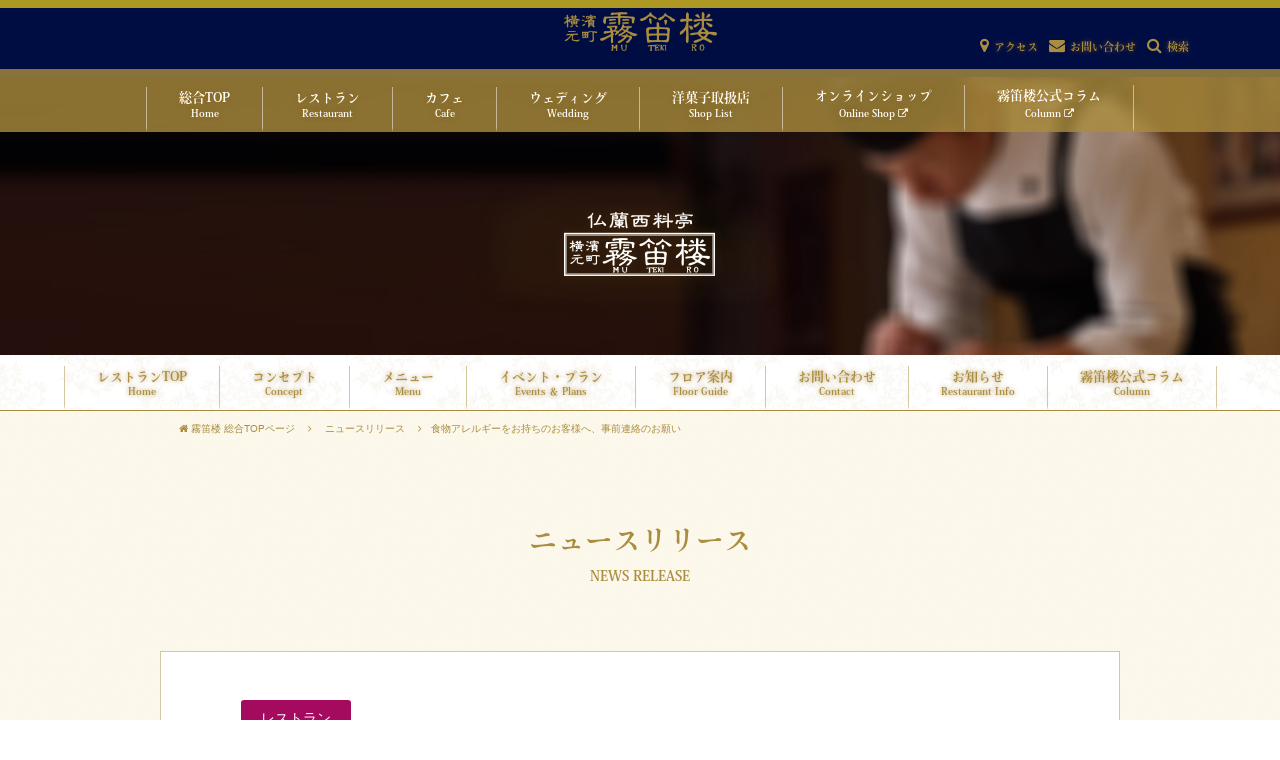

--- FILE ---
content_type: text/html; charset=UTF-8
request_url: https://www.mutekiro.com/news/food-allergy/
body_size: 212381
content:
<!doctype html><html lang="ja"><head><meta charset="UTF-8"><title>横浜元町 霧笛楼</title><meta name="viewport" content="width=device-width,initial-scale=1,user-scalable=yes,maximum-scale=2" /><meta name="format-detection" content="telephone=no"><link rel="stylesheet" href="https://maxcdn.bootstrapcdn.com/font-awesome/4.4.0/css/font-awesome.min.css"><link rel="stylesheet" href="https://cdnjs.cloudflare.com/ajax/libs/pure/1.0.0/pure-min.css"> <!--[if lte IE 8]><link rel="stylesheet" href="https://yui.yahooapis.com/pure/0.6.0/grids-responsive-old-ie-min.css"> <![endif]--> <!--[if gt IE 8]><!--><link rel="stylesheet" href="https://unpkg.com/purecss@1.0.0/build/grids-responsive-min.css"> <!--<![endif]--><link rel="stylesheet" href="https://www.mutekiro.com/wp16/wp-content/themes/mutekiro-org/style.css"><meta name="description" content="平素は仏蘭西料亭霧笛楼をご愛顧賜りまして、厚く御礼申し上げます。 霧笛楼では、食物アレルギーをお持ちのお客様に" /><meta name="robots" content="max-snippet:-1, max-image-preview:large, max-video-preview:-1" /><link rel="canonical" href="https://www.mutekiro.com/news/food-allergy/" /><meta name="generator" content="All in One SEO (AIOSEO) 4.9.3" /><meta property="og:locale" content="ja_JP" /><meta property="og:site_name" content="横濱元町 霧笛楼" /><meta property="og:type" content="article" /><meta property="og:title" content="食物アレルギーをお持ちのお客様へ、事前連絡のお願い | 横濱元町 霧笛楼" /><meta property="og:description" content="平素は仏蘭西料亭霧笛楼をご愛顧賜りまして、厚く御礼申し上げます。 霧笛楼では、食物アレルギーをお持ちのお客様に" /><meta property="og:url" content="https://www.mutekiro.com/news/food-allergy/" /><meta property="article:published_time" content="2016-08-27T13:14:44+08:00" /><meta property="article:modified_time" content="2024-02-19T08:47:19+08:00" /><meta name="twitter:card" content="summary" /><meta name="twitter:title" content="食物アレルギーをお持ちのお客様へ、事前連絡のお願い | 横濱元町 霧笛楼" /><meta name="twitter:description" content="平素は仏蘭西料亭霧笛楼をご愛顧賜りまして、厚く御礼申し上げます。 霧笛楼では、食物アレルギーをお持ちのお客様に" /> <script type="application/ld+json" class="aioseo-schema">{"@context":"https:\/\/schema.org","@graph":[{"@type":"BreadcrumbList","@id":"https:\/\/www.mutekiro.com\/news\/food-allergy\/#breadcrumblist","itemListElement":[{"@type":"ListItem","@id":"https:\/\/www.mutekiro.com#listItem","position":1,"name":"Home","item":"https:\/\/www.mutekiro.com","nextItem":{"@type":"ListItem","@id":"https:\/\/www.mutekiro.com\/news\/#listItem","name":"\u30cb\u30e5\u30fc\u30b9\u30ea\u30ea\u30fc\u30b9"}},{"@type":"ListItem","@id":"https:\/\/www.mutekiro.com\/news\/#listItem","position":2,"name":"\u30cb\u30e5\u30fc\u30b9\u30ea\u30ea\u30fc\u30b9","item":"https:\/\/www.mutekiro.com\/news\/","nextItem":{"@type":"ListItem","@id":"https:\/\/www.mutekiro.com\/newslavel\/important\/#listItem","name":"\u91cd\u8981\u306a\u304a\u77e5\u3089\u305b"},"previousItem":{"@type":"ListItem","@id":"https:\/\/www.mutekiro.com#listItem","name":"Home"}},{"@type":"ListItem","@id":"https:\/\/www.mutekiro.com\/newslavel\/important\/#listItem","position":3,"name":"\u91cd\u8981\u306a\u304a\u77e5\u3089\u305b","item":"https:\/\/www.mutekiro.com\/newslavel\/important\/","nextItem":{"@type":"ListItem","@id":"https:\/\/www.mutekiro.com\/news\/food-allergy\/#listItem","name":"\u98df\u7269\u30a2\u30ec\u30eb\u30ae\u30fc\u3092\u304a\u6301\u3061\u306e\u304a\u5ba2\u69d8\u3078\u3001\u4e8b\u524d\u9023\u7d61\u306e\u304a\u9858\u3044"},"previousItem":{"@type":"ListItem","@id":"https:\/\/www.mutekiro.com\/news\/#listItem","name":"\u30cb\u30e5\u30fc\u30b9\u30ea\u30ea\u30fc\u30b9"}},{"@type":"ListItem","@id":"https:\/\/www.mutekiro.com\/news\/food-allergy\/#listItem","position":4,"name":"\u98df\u7269\u30a2\u30ec\u30eb\u30ae\u30fc\u3092\u304a\u6301\u3061\u306e\u304a\u5ba2\u69d8\u3078\u3001\u4e8b\u524d\u9023\u7d61\u306e\u304a\u9858\u3044","previousItem":{"@type":"ListItem","@id":"https:\/\/www.mutekiro.com\/newslavel\/important\/#listItem","name":"\u91cd\u8981\u306a\u304a\u77e5\u3089\u305b"}}]},{"@type":"Organization","@id":"https:\/\/www.mutekiro.com\/#organization","name":"\u6a2a\u6ff1\u5143\u753a \u9727\u7b1b\u697c","description":"1981\u5e74\u958b\u5e97\u306e\u30d5\u30ec\u30f3\u30c1\u30ec\u30b9\u30c8\u30e9\u30f3\u3067\u3059\u30021\u968e\u306f\u30af\u30e9\u30b7\u30c3\u30af\u306a\u30c0\u30a4\u30cb\u30f3\u30b0\u30012\u968e\u306f\u7573\u306b\u30c6\u30fc\u30d6\u30eb\u3092\u914d\u3057\u305f\u500b\u5ba4\u30013\u968e\u306f\u30d1\u30fc\u30c6\u30a3\u30fc\u30b9\u30da\u30fc\u30b9\u3068\u306a\u3063\u3066\u304a\u308a\u3001\u30b7\u30fc\u30f3\u306b\u5fdc\u3058\u3066\u4f7f\u3044\u5206\u3051\u3066\u9802\u3051\u307e\u3059\u3002","url":"https:\/\/www.mutekiro.com\/","logo":{"@type":"ImageObject","url":"https:\/\/www.mutekiro.com\/wp16\/wp-content\/uploads\/2022\/06\/logo.png","@id":"https:\/\/www.mutekiro.com\/news\/food-allergy\/#organizationLogo","width":238,"height":60},"image":{"@id":"https:\/\/www.mutekiro.com\/news\/food-allergy\/#organizationLogo"}},{"@type":"WebPage","@id":"https:\/\/www.mutekiro.com\/news\/food-allergy\/#webpage","url":"https:\/\/www.mutekiro.com\/news\/food-allergy\/","name":"\u98df\u7269\u30a2\u30ec\u30eb\u30ae\u30fc\u3092\u304a\u6301\u3061\u306e\u304a\u5ba2\u69d8\u3078\u3001\u4e8b\u524d\u9023\u7d61\u306e\u304a\u9858\u3044 | \u6a2a\u6ff1\u5143\u753a \u9727\u7b1b\u697c","description":"\u5e73\u7d20\u306f\u4ecf\u862d\u897f\u6599\u4ead\u9727\u7b1b\u697c\u3092\u3054\u611b\u9867\u8cdc\u308a\u307e\u3057\u3066\u3001\u539a\u304f\u5fa1\u793c\u7533\u3057\u4e0a\u3052\u307e\u3059\u3002 \u9727\u7b1b\u697c\u3067\u306f\u3001\u98df\u7269\u30a2\u30ec\u30eb\u30ae\u30fc\u3092\u304a\u6301\u3061\u306e\u304a\u5ba2\u69d8\u306b","inLanguage":"ja","isPartOf":{"@id":"https:\/\/www.mutekiro.com\/#website"},"breadcrumb":{"@id":"https:\/\/www.mutekiro.com\/news\/food-allergy\/#breadcrumblist"},"datePublished":"2016-08-27T22:14:44+09:00","dateModified":"2024-02-19T17:47:19+09:00"},{"@type":"WebSite","@id":"https:\/\/www.mutekiro.com\/#website","url":"https:\/\/www.mutekiro.com\/","name":"\u6a2a\u6ff1\u5143\u753a \u9727\u7b1b\u697c","description":"1981\u5e74\u958b\u5e97\u306e\u30d5\u30ec\u30f3\u30c1\u30ec\u30b9\u30c8\u30e9\u30f3\u3067\u3059\u30021\u968e\u306f\u30af\u30e9\u30b7\u30c3\u30af\u306a\u30c0\u30a4\u30cb\u30f3\u30b0\u30012\u968e\u306f\u7573\u306b\u30c6\u30fc\u30d6\u30eb\u3092\u914d\u3057\u305f\u500b\u5ba4\u30013\u968e\u306f\u30d1\u30fc\u30c6\u30a3\u30fc\u30b9\u30da\u30fc\u30b9\u3068\u306a\u3063\u3066\u304a\u308a\u3001\u30b7\u30fc\u30f3\u306b\u5fdc\u3058\u3066\u4f7f\u3044\u5206\u3051\u3066\u9802\u3051\u307e\u3059\u3002","inLanguage":"ja","publisher":{"@id":"https:\/\/www.mutekiro.com\/#organization"}}]}</script> <link rel="alternate" type="application/rss+xml" title="横濱元町 霧笛楼 &raquo; フィード" href="https://www.mutekiro.com/feed/" /><link rel="alternate" type="application/rss+xml" title="横濱元町 霧笛楼 &raquo; コメントフィード" href="https://www.mutekiro.com/comments/feed/" /><link rel="alternate" title="oEmbed (JSON)" type="application/json+oembed" href="https://www.mutekiro.com/wp-json/oembed/1.0/embed?url=https%3A%2F%2Fwww.mutekiro.com%2Fnews%2Ffood-allergy%2F" /><link rel="alternate" title="oEmbed (XML)" type="text/xml+oembed" href="https://www.mutekiro.com/wp-json/oembed/1.0/embed?url=https%3A%2F%2Fwww.mutekiro.com%2Fnews%2Ffood-allergy%2F&#038;format=xml" /><style id='wp-img-auto-sizes-contain-inline-css' type='text/css'>img:is([sizes=auto i],[sizes^="auto," i]){contain-intrinsic-size:3000px 1500px}
/*# sourceURL=wp-img-auto-sizes-contain-inline-css */</style><style id='wp-emoji-styles-inline-css' type='text/css'>img.wp-smiley, img.emoji {
		display: inline !important;
		border: none !important;
		box-shadow: none !important;
		height: 1em !important;
		width: 1em !important;
		margin: 0 0.07em !important;
		vertical-align: -0.1em !important;
		background: none !important;
		padding: 0 !important;
	}
/*# sourceURL=wp-emoji-styles-inline-css */</style><style id='wp-block-library-inline-css' type='text/css'>:root{--wp-block-synced-color:#7a00df;--wp-block-synced-color--rgb:122,0,223;--wp-bound-block-color:var(--wp-block-synced-color);--wp-editor-canvas-background:#ddd;--wp-admin-theme-color:#007cba;--wp-admin-theme-color--rgb:0,124,186;--wp-admin-theme-color-darker-10:#006ba1;--wp-admin-theme-color-darker-10--rgb:0,107,160.5;--wp-admin-theme-color-darker-20:#005a87;--wp-admin-theme-color-darker-20--rgb:0,90,135;--wp-admin-border-width-focus:2px}@media (min-resolution:192dpi){:root{--wp-admin-border-width-focus:1.5px}}.wp-element-button{cursor:pointer}:root .has-very-light-gray-background-color{background-color:#eee}:root .has-very-dark-gray-background-color{background-color:#313131}:root .has-very-light-gray-color{color:#eee}:root .has-very-dark-gray-color{color:#313131}:root .has-vivid-green-cyan-to-vivid-cyan-blue-gradient-background{background:linear-gradient(135deg,#00d084,#0693e3)}:root .has-purple-crush-gradient-background{background:linear-gradient(135deg,#34e2e4,#4721fb 50%,#ab1dfe)}:root .has-hazy-dawn-gradient-background{background:linear-gradient(135deg,#faaca8,#dad0ec)}:root .has-subdued-olive-gradient-background{background:linear-gradient(135deg,#fafae1,#67a671)}:root .has-atomic-cream-gradient-background{background:linear-gradient(135deg,#fdd79a,#004a59)}:root .has-nightshade-gradient-background{background:linear-gradient(135deg,#330968,#31cdcf)}:root .has-midnight-gradient-background{background:linear-gradient(135deg,#020381,#2874fc)}:root{--wp--preset--font-size--normal:16px;--wp--preset--font-size--huge:42px}.has-regular-font-size{font-size:1em}.has-larger-font-size{font-size:2.625em}.has-normal-font-size{font-size:var(--wp--preset--font-size--normal)}.has-huge-font-size{font-size:var(--wp--preset--font-size--huge)}.has-text-align-center{text-align:center}.has-text-align-left{text-align:left}.has-text-align-right{text-align:right}.has-fit-text{white-space:nowrap!important}#end-resizable-editor-section{display:none}.aligncenter{clear:both}.items-justified-left{justify-content:flex-start}.items-justified-center{justify-content:center}.items-justified-right{justify-content:flex-end}.items-justified-space-between{justify-content:space-between}.screen-reader-text{border:0;clip-path:inset(50%);height:1px;margin:-1px;overflow:hidden;padding:0;position:absolute;width:1px;word-wrap:normal!important}.screen-reader-text:focus{background-color:#ddd;clip-path:none;color:#444;display:block;font-size:1em;height:auto;left:5px;line-height:normal;padding:15px 23px 14px;text-decoration:none;top:5px;width:auto;z-index:100000}html :where(.has-border-color){border-style:solid}html :where([style*=border-top-color]){border-top-style:solid}html :where([style*=border-right-color]){border-right-style:solid}html :where([style*=border-bottom-color]){border-bottom-style:solid}html :where([style*=border-left-color]){border-left-style:solid}html :where([style*=border-width]){border-style:solid}html :where([style*=border-top-width]){border-top-style:solid}html :where([style*=border-right-width]){border-right-style:solid}html :where([style*=border-bottom-width]){border-bottom-style:solid}html :where([style*=border-left-width]){border-left-style:solid}html :where(img[class*=wp-image-]){height:auto;max-width:100%}:where(figure){margin:0 0 1em}html :where(.is-position-sticky){--wp-admin--admin-bar--position-offset:var(--wp-admin--admin-bar--height,0px)}@media screen and (max-width:600px){html :where(.is-position-sticky){--wp-admin--admin-bar--position-offset:0px}}

/*# sourceURL=wp-block-library-inline-css */</style><style id='global-styles-inline-css' type='text/css'>:root{--wp--preset--aspect-ratio--square: 1;--wp--preset--aspect-ratio--4-3: 4/3;--wp--preset--aspect-ratio--3-4: 3/4;--wp--preset--aspect-ratio--3-2: 3/2;--wp--preset--aspect-ratio--2-3: 2/3;--wp--preset--aspect-ratio--16-9: 16/9;--wp--preset--aspect-ratio--9-16: 9/16;--wp--preset--color--black: #000000;--wp--preset--color--cyan-bluish-gray: #abb8c3;--wp--preset--color--white: #ffffff;--wp--preset--color--pale-pink: #f78da7;--wp--preset--color--vivid-red: #cf2e2e;--wp--preset--color--luminous-vivid-orange: #ff6900;--wp--preset--color--luminous-vivid-amber: #fcb900;--wp--preset--color--light-green-cyan: #7bdcb5;--wp--preset--color--vivid-green-cyan: #00d084;--wp--preset--color--pale-cyan-blue: #8ed1fc;--wp--preset--color--vivid-cyan-blue: #0693e3;--wp--preset--color--vivid-purple: #9b51e0;--wp--preset--gradient--vivid-cyan-blue-to-vivid-purple: linear-gradient(135deg,rgb(6,147,227) 0%,rgb(155,81,224) 100%);--wp--preset--gradient--light-green-cyan-to-vivid-green-cyan: linear-gradient(135deg,rgb(122,220,180) 0%,rgb(0,208,130) 100%);--wp--preset--gradient--luminous-vivid-amber-to-luminous-vivid-orange: linear-gradient(135deg,rgb(252,185,0) 0%,rgb(255,105,0) 100%);--wp--preset--gradient--luminous-vivid-orange-to-vivid-red: linear-gradient(135deg,rgb(255,105,0) 0%,rgb(207,46,46) 100%);--wp--preset--gradient--very-light-gray-to-cyan-bluish-gray: linear-gradient(135deg,rgb(238,238,238) 0%,rgb(169,184,195) 100%);--wp--preset--gradient--cool-to-warm-spectrum: linear-gradient(135deg,rgb(74,234,220) 0%,rgb(151,120,209) 20%,rgb(207,42,186) 40%,rgb(238,44,130) 60%,rgb(251,105,98) 80%,rgb(254,248,76) 100%);--wp--preset--gradient--blush-light-purple: linear-gradient(135deg,rgb(255,206,236) 0%,rgb(152,150,240) 100%);--wp--preset--gradient--blush-bordeaux: linear-gradient(135deg,rgb(254,205,165) 0%,rgb(254,45,45) 50%,rgb(107,0,62) 100%);--wp--preset--gradient--luminous-dusk: linear-gradient(135deg,rgb(255,203,112) 0%,rgb(199,81,192) 50%,rgb(65,88,208) 100%);--wp--preset--gradient--pale-ocean: linear-gradient(135deg,rgb(255,245,203) 0%,rgb(182,227,212) 50%,rgb(51,167,181) 100%);--wp--preset--gradient--electric-grass: linear-gradient(135deg,rgb(202,248,128) 0%,rgb(113,206,126) 100%);--wp--preset--gradient--midnight: linear-gradient(135deg,rgb(2,3,129) 0%,rgb(40,116,252) 100%);--wp--preset--font-size--small: 13px;--wp--preset--font-size--medium: 20px;--wp--preset--font-size--large: 36px;--wp--preset--font-size--x-large: 42px;--wp--preset--spacing--20: 0.44rem;--wp--preset--spacing--30: 0.67rem;--wp--preset--spacing--40: 1rem;--wp--preset--spacing--50: 1.5rem;--wp--preset--spacing--60: 2.25rem;--wp--preset--spacing--70: 3.38rem;--wp--preset--spacing--80: 5.06rem;--wp--preset--shadow--natural: 6px 6px 9px rgba(0, 0, 0, 0.2);--wp--preset--shadow--deep: 12px 12px 50px rgba(0, 0, 0, 0.4);--wp--preset--shadow--sharp: 6px 6px 0px rgba(0, 0, 0, 0.2);--wp--preset--shadow--outlined: 6px 6px 0px -3px rgb(255, 255, 255), 6px 6px rgb(0, 0, 0);--wp--preset--shadow--crisp: 6px 6px 0px rgb(0, 0, 0);}:where(.is-layout-flex){gap: 0.5em;}:where(.is-layout-grid){gap: 0.5em;}body .is-layout-flex{display: flex;}.is-layout-flex{flex-wrap: wrap;align-items: center;}.is-layout-flex > :is(*, div){margin: 0;}body .is-layout-grid{display: grid;}.is-layout-grid > :is(*, div){margin: 0;}:where(.wp-block-columns.is-layout-flex){gap: 2em;}:where(.wp-block-columns.is-layout-grid){gap: 2em;}:where(.wp-block-post-template.is-layout-flex){gap: 1.25em;}:where(.wp-block-post-template.is-layout-grid){gap: 1.25em;}.has-black-color{color: var(--wp--preset--color--black) !important;}.has-cyan-bluish-gray-color{color: var(--wp--preset--color--cyan-bluish-gray) !important;}.has-white-color{color: var(--wp--preset--color--white) !important;}.has-pale-pink-color{color: var(--wp--preset--color--pale-pink) !important;}.has-vivid-red-color{color: var(--wp--preset--color--vivid-red) !important;}.has-luminous-vivid-orange-color{color: var(--wp--preset--color--luminous-vivid-orange) !important;}.has-luminous-vivid-amber-color{color: var(--wp--preset--color--luminous-vivid-amber) !important;}.has-light-green-cyan-color{color: var(--wp--preset--color--light-green-cyan) !important;}.has-vivid-green-cyan-color{color: var(--wp--preset--color--vivid-green-cyan) !important;}.has-pale-cyan-blue-color{color: var(--wp--preset--color--pale-cyan-blue) !important;}.has-vivid-cyan-blue-color{color: var(--wp--preset--color--vivid-cyan-blue) !important;}.has-vivid-purple-color{color: var(--wp--preset--color--vivid-purple) !important;}.has-black-background-color{background-color: var(--wp--preset--color--black) !important;}.has-cyan-bluish-gray-background-color{background-color: var(--wp--preset--color--cyan-bluish-gray) !important;}.has-white-background-color{background-color: var(--wp--preset--color--white) !important;}.has-pale-pink-background-color{background-color: var(--wp--preset--color--pale-pink) !important;}.has-vivid-red-background-color{background-color: var(--wp--preset--color--vivid-red) !important;}.has-luminous-vivid-orange-background-color{background-color: var(--wp--preset--color--luminous-vivid-orange) !important;}.has-luminous-vivid-amber-background-color{background-color: var(--wp--preset--color--luminous-vivid-amber) !important;}.has-light-green-cyan-background-color{background-color: var(--wp--preset--color--light-green-cyan) !important;}.has-vivid-green-cyan-background-color{background-color: var(--wp--preset--color--vivid-green-cyan) !important;}.has-pale-cyan-blue-background-color{background-color: var(--wp--preset--color--pale-cyan-blue) !important;}.has-vivid-cyan-blue-background-color{background-color: var(--wp--preset--color--vivid-cyan-blue) !important;}.has-vivid-purple-background-color{background-color: var(--wp--preset--color--vivid-purple) !important;}.has-black-border-color{border-color: var(--wp--preset--color--black) !important;}.has-cyan-bluish-gray-border-color{border-color: var(--wp--preset--color--cyan-bluish-gray) !important;}.has-white-border-color{border-color: var(--wp--preset--color--white) !important;}.has-pale-pink-border-color{border-color: var(--wp--preset--color--pale-pink) !important;}.has-vivid-red-border-color{border-color: var(--wp--preset--color--vivid-red) !important;}.has-luminous-vivid-orange-border-color{border-color: var(--wp--preset--color--luminous-vivid-orange) !important;}.has-luminous-vivid-amber-border-color{border-color: var(--wp--preset--color--luminous-vivid-amber) !important;}.has-light-green-cyan-border-color{border-color: var(--wp--preset--color--light-green-cyan) !important;}.has-vivid-green-cyan-border-color{border-color: var(--wp--preset--color--vivid-green-cyan) !important;}.has-pale-cyan-blue-border-color{border-color: var(--wp--preset--color--pale-cyan-blue) !important;}.has-vivid-cyan-blue-border-color{border-color: var(--wp--preset--color--vivid-cyan-blue) !important;}.has-vivid-purple-border-color{border-color: var(--wp--preset--color--vivid-purple) !important;}.has-vivid-cyan-blue-to-vivid-purple-gradient-background{background: var(--wp--preset--gradient--vivid-cyan-blue-to-vivid-purple) !important;}.has-light-green-cyan-to-vivid-green-cyan-gradient-background{background: var(--wp--preset--gradient--light-green-cyan-to-vivid-green-cyan) !important;}.has-luminous-vivid-amber-to-luminous-vivid-orange-gradient-background{background: var(--wp--preset--gradient--luminous-vivid-amber-to-luminous-vivid-orange) !important;}.has-luminous-vivid-orange-to-vivid-red-gradient-background{background: var(--wp--preset--gradient--luminous-vivid-orange-to-vivid-red) !important;}.has-very-light-gray-to-cyan-bluish-gray-gradient-background{background: var(--wp--preset--gradient--very-light-gray-to-cyan-bluish-gray) !important;}.has-cool-to-warm-spectrum-gradient-background{background: var(--wp--preset--gradient--cool-to-warm-spectrum) !important;}.has-blush-light-purple-gradient-background{background: var(--wp--preset--gradient--blush-light-purple) !important;}.has-blush-bordeaux-gradient-background{background: var(--wp--preset--gradient--blush-bordeaux) !important;}.has-luminous-dusk-gradient-background{background: var(--wp--preset--gradient--luminous-dusk) !important;}.has-pale-ocean-gradient-background{background: var(--wp--preset--gradient--pale-ocean) !important;}.has-electric-grass-gradient-background{background: var(--wp--preset--gradient--electric-grass) !important;}.has-midnight-gradient-background{background: var(--wp--preset--gradient--midnight) !important;}.has-small-font-size{font-size: var(--wp--preset--font-size--small) !important;}.has-medium-font-size{font-size: var(--wp--preset--font-size--medium) !important;}.has-large-font-size{font-size: var(--wp--preset--font-size--large) !important;}.has-x-large-font-size{font-size: var(--wp--preset--font-size--x-large) !important;}
/*# sourceURL=global-styles-inline-css */</style><style id='classic-theme-styles-inline-css' type='text/css'>/*! This file is auto-generated */
.wp-block-button__link{color:#fff;background-color:#32373c;border-radius:9999px;box-shadow:none;text-decoration:none;padding:calc(.667em + 2px) calc(1.333em + 2px);font-size:1.125em}.wp-block-file__button{background:#32373c;color:#fff;text-decoration:none}
/*# sourceURL=/wp-includes/css/classic-themes.min.css */</style><link rel='stylesheet' id='wp-components-css' href='https://www.mutekiro.com/wp16/wp-includes/css/dist/components/style.min.css' type='text/css' media='all' /><link rel='stylesheet' id='wp-preferences-css' href='https://www.mutekiro.com/wp16/wp-includes/css/dist/preferences/style.min.css' type='text/css' media='all' /><link rel='stylesheet' id='wp-block-editor-css' href='https://www.mutekiro.com/wp16/wp-includes/css/dist/block-editor/style.min.css' type='text/css' media='all' /><link rel='stylesheet' id='popup-maker-block-library-style-css' href='https://www.mutekiro.com/wp16/wp-content/plugins/popup-maker/dist/packages/block-library-style.css' type='text/css' media='all' /><link rel='stylesheet' id='contact-form-7-css' href='https://www.mutekiro.com/wp16/wp-content/plugins/contact-form-7/includes/css/styles.css' type='text/css' media='all' /><link rel='stylesheet' id='walcf7-datepicker-css-css' href='https://www.mutekiro.com/wp16/wp-content/plugins/date-time-picker-for-contact-form-7/assets/css/jquery.datetimepicker.min.css' type='text/css' media='all' /><link rel='stylesheet' id='wpsbc-calendar-css' href='https://www.mutekiro.com/wp16/wp-content/plugins/wp-simple-booking-calendar-premium/css/wpsbc-calendar.css' type='text/css' media='all' /><link rel='stylesheet' id='popup-maker-site-css' href='//www.mutekiro.com/wp16/wp-content/uploads/pum/pum-site-styles.css?generated=1755587587' type='text/css' media='all' /><link rel='stylesheet' id='jquery-ui-smoothness-css' href='https://www.mutekiro.com/wp16/wp-content/plugins/contact-form-7/includes/js/jquery-ui/themes/smoothness/jquery-ui.min.css' type='text/css' media='screen' /> <script type="text/javascript" src="https://www.mutekiro.com/wp16/wp-includes/js/jquery/jquery.min.js" id="jquery-core-js"></script> <script type="text/javascript" src="https://www.mutekiro.com/wp16/wp-includes/js/jquery/jquery-migrate.min.js" id="jquery-migrate-js"></script> <script type="text/javascript" src="https://www.mutekiro.com/wp16/wp-content/plugins/wp-simple-booking-calendar-premium/js/wpsbc.js" id="wpsbc-js"></script> <script type="text/javascript" src="https://www.mutekiro.com/wp16/wp-content/plugins/wp-simple-booking-calendar-premium/js/custom-select.js" id="custom-select-js"></script> <script type="text/javascript" src="https://www.mutekiro.com/wp16/wp-content/themes/mutekiro-org/js/slick.min.js" id="slick-js"></script> <link rel="https://api.w.org/" href="https://www.mutekiro.com/wp-json/" /><link rel="EditURI" type="application/rsd+xml" title="RSD" href="https://www.mutekiro.com/wp16/xmlrpc.php?rsd" /><meta name="generator" content="WordPress 6.9" /><link rel='shortlink' href='https://www.mutekiro.com/?p=834' /><meta name="facebook-domain-verification" content="3gdzpz8t2sud2znz70q589vfsi7ynz" /><meta name="facebook-domain-verification" content="4ca5x3k421usohdlnf2vnwrwavzykt" /> <script type="text/javascript">var ajaxurl = 'https://www.mutekiro.com/wp16/wp-admin/admin-ajax.php';</script> <style type="text/css" id="wp-custom-css">/**ウエディングh3見出し色**/
.wd-h3 {
	color: #aa8d3e;
	font-weight: normal;
	padding-bottom: 0.2em;
}


.marker-y {
	background:linear-gradient(transparent 80%, #FFFF00 0%);
	display: inline;
	border-bottom:double;/*二重線を引く*/
border-color:#FF0000;
border-width:3px;
}

/**ウェディング専用WpformCSS**/
/*font変更*/
div.wpforms-container-full .wpforms-form {
    font-family: "メイリオ", sans-serif; !important;
    padding: 10px 15px;
}

/*ラベル文字サイズ*/
.wpforms-field-label{
    font-size: 0.9em !important;
}

/*送信ボタン中央配置*/
div.wpforms-container-full .wpforms-form .wpforms-submit-container {
    text-align: center !important;
}

/*送信ボタン色変更*/
div.wpforms-container-full .wpforms-form button[type=submit] {
    color: white !important;
    background: #000d43 !important;
    border-color: #000d43 !important;
    border-radius:5px;
    width: 150px;
}

/*送信ボタンhover*/
div.wpforms-container-full .wpforms-form button[type=submit]:hover {
		background: #fff !important;
		color: #000d43 !important;
		border: 2px solid #000d43;
		transition: 0.3s;
}

/*送信後メッセージ背景色*/
.wpforms-confirmation-container-full {
    margin-right: 10px !important;
    margin-left: 10px !important;
    background: #fff !important;
    border: 1px solid #aa8d3e !important;
}

/*項目必須タグ*/
.wpforms-required-label{
    color: #fff !important;              
    text-shadow: 0 -1px 0 rgba(0,0,0,0.25) !important;  
    background-color: #aa8d3e !important;
    padding: 4px 7px 1px !important;
    border-radius: 5px !important;
    white-space: nowrap;
}

/*注意書きの色変更*/
.wpforms-field-description{
    color: #eee !important;
}
/*--ウェディング専用WpformCSSここまで--*/

/*公式コラムのメニュー表示*/
/* スマホ幅だけ非表示（汎用）TOPレベルで使用 */
@media (max-width: 767px) {
  .hide-sp { display: none !important; }
}

/* PC（1024px以上）だけ表示　レストランメニューで使用 */
@media (max-width: 1024px) {
  .only-pc { display: none !important; }
}

/*コンタクトフォームの送信ボタンspで中央*/
body.page-id-68 .wpcf7 input.wpcf7-submit,
body.page-id-70 .wpcf7 input.wpcf7-submit {
    display: block !important;
    margin-left: auto !important;
    margin-right: auto !important;
}</style></head><body class="wp-singular news-template-default single single-news postid-834 wp-theme-mutekiro-org"><header class="cf"><div class="header-top cf"><h1 class="logo"><a href="https://www.mutekiro.com/"><img src="https://www.mutekiro.com/wp16/wp-content/themes/mutekiro-org/img/common/logo.png" alt="横浜元町 霧笛楼"></a></h1><nav class="gnav icon-menu"><ul class="cf"><li><a href="https://www.mutekiro.com/access/"><i class="fa fa-map-marker" aria-hidden="true"></i><span>アクセス</span></a></li><li class="sp toggle btn-tel btn-menu-on"><a href=""><i class="fa fa-phone" aria-hidden="true"></i><span>電話をかける</span></a></li><li class="sp toggle btn-tel btn-menu-off"><a href=""><i class="fa fa-times" aria-hidden="true"></i><span>閉じる</span></a></li><li class="pc"><a href="https://www.mutekiro.com/contact/"><i class="fa fa-envelope" aria-hidden="true"></i><span>お問い合わせ</span></a></li><li class="pc"><a class="popmake-694 pum-trigger"><i class="fa fa-search" aria-hidden="true"></i><span>検索</span></a></li><li class="sp toggle btn-menu btn-menu-on"><a href=""><i class="fa fa-list-ul" aria-hidden="true"></i><span>メニュー</span></a></li><li class="sp toggle btn-menu btn-menu-off"><a href=""><i class="fa fa-times" aria-hidden="true"></i><span>閉じる</span></a></li></ul></nav><nav class="sp gnav-child" id="gnav-child-menu"><ul class="gnav-child-main"><li class="has-child"><a href="https://www.mutekiro.com/restaurant/"><i class="fa fa-cutlery" aria-hidden="true"></i>仏蘭西料亭 横濱元町 霧笛楼</a><ul class="child-menu-link"><li id="menu-item-121" class="menu-item menu-item-type-post_type menu-item-object-page menu-item-121"><a href="https://www.mutekiro.com/home/concept/">コンセプト</a></li><li id="menu-item-123" class="menu-item menu-item-type-post_type menu-item-object-page menu-item-123"><a href="https://www.mutekiro.com/restaurant/menu/">メニュー</a></li><li id="menu-item-631" class="event_plan menu-item menu-item-type-post_type menu-item-object-page menu-item-631"><a href="https://www.mutekiro.com/restaurant/event_plan/">イベント・プラン</a></li><li id="menu-item-122" class="menu-item menu-item-type-post_type menu-item-object-page menu-item-122"><a href="https://www.mutekiro.com/restaurant/floor/">フロア案内</a></li><li id="menu-item-19235" class="menu-item menu-item-type-post_type menu-item-object-page menu-item-19235"><a href="https://www.mutekiro.com/restaurant/contact-restaurant/">お問い合わせ</a></li><li id="menu-item-125" class="menu-item menu-item-type-post_type menu-item-object-page menu-item-125"><a href="https://www.mutekiro.com/restaurant/info/">お知らせ</a></li><li id="menu-item-134" class="menu-item menu-item-type-post_type menu-item-object-page menu-item-134"><a href="https://www.mutekiro.com/restaurant/calendar/">営業カレンダー</a></li><li id="menu-item-126" class="recipes menu-item menu-item-type-recipes menu-item-object-cpt_archive menu-item-126"><a href="https://www.mutekiro.com/recipes/">アレンジレシピ集</a></li><li id="menu-item-21929" class="menu-item menu-item-type-custom menu-item-object-custom menu-item-21929"><a target="_blank" href="https://www.mutekiro.com/column/"><i class="fa fa-pencil-square-o" aria-hidden="true"></i> 霧笛楼公式コラム<br>（読み物ページへ）</a></li></ul><p class="gnav-child-main-infobtn"><a href="https://www.mutekiro.com/restaurant/">レストランページTOPへ</a></p></li><li class="has-child"><a href="https://www.mutekiro.com/cafe/"><i class="fa fa-coffee" aria-hidden="true"></i>カフェ・ネクストドア</a><ul class="child-menu-link"><li id="menu-item-132" class="menu-item menu-item-type-post_type menu-item-object-page menu-item-132"><a href="https://www.mutekiro.com/cafe/food/">フード</a></li><li id="menu-item-131" class="menu-item menu-item-type-post_type menu-item-object-page menu-item-131"><a href="https://www.mutekiro.com/cafe/drink/">ドリンク</a></li><li id="menu-item-18769" class="menu-item menu-item-type-post_type menu-item-object-page menu-item-18769"><a href="https://www.mutekiro.com/cafe/cake/">ケーキ</a></li><li id="menu-item-128" class="menu-item menu-item-type-post_type menu-item-object-page menu-item-128"><a href="https://www.mutekiro.com/cafe/contact-cafe/">お問い合わせ</a></li><li id="menu-item-129" class="menu-item menu-item-type-post_type menu-item-object-page menu-item-129"><a href="https://www.mutekiro.com/cafe/info/">お知らせ</a></li><li id="menu-item-133" class="menu-item menu-item-type-post_type menu-item-object-page menu-item-133"><a href="https://www.mutekiro.com/cafe/calendar/">営業カレンダー</a></li></ul><p class="gnav-child-main-infobtn"><a href="https://www.mutekiro.com/cafe/">カフェページTOPへ</a></p></li><li class="has-child"><a href="https://www.mutekiro.com/wedding/"><i class="fa fa-diamond" aria-hidden="true"></i>霧笛楼ウエディング</a><ul class="child-menu-link"><li id="menu-item-141" class="menu-item menu-item-type-post_type menu-item-object-page menu-item-141"><a href="https://www.mutekiro.com/wedding/party/">披露宴</a></li><li id="menu-item-137" class="menu-item menu-item-type-post_type menu-item-object-page menu-item-137"><a href="https://www.mutekiro.com/wedding/cuisine/">お料理</a></li><li id="menu-item-140" class="menu-item menu-item-type-post_type menu-item-object-page menu-item-140"><a href="https://www.mutekiro.com/wedding/flow/">式までの流れ</a></li><li id="menu-item-19519" class="menu-item menu-item-type-post_type menu-item-object-page menu-item-19519"><a href="https://www.mutekiro.com/wedding/contact-wedding/">お問い合わせ</a></li><li id="menu-item-136" class="menu-item menu-item-type-post_type menu-item-object-page menu-item-136"><a href="https://www.mutekiro.com/wedding/info/">お知らせ</a></li><li id="menu-item-139" class="menu-item menu-item-type-post_type menu-item-object-page menu-item-139"><a href="https://www.mutekiro.com/wedding/calender/">営業カレンダー</a></li><li id="menu-item-715" class="menu-item menu-item-type-post_type menu-item-object-page menu-item-715"><a href="https://www.mutekiro.com/wedding/privilege/">ご成約特典</a></li></ul><p class="gnav-child-main-infobtn"><a href="https://www.mutekiro.com/wedding/">ウエディングページTOPへ</a></p></li><li class="has-child"><a href="https://www.mutekiro.com/shop_list/"><i class="fa fa-home" aria-hidden="true"></i>霧笛楼仏蘭西菓子店</a></li><li><a href="https://www.mutekiro.net/" target="_blank"><i class="fa fa-shopping-cart" aria-hidden="true"></i>仏蘭西菓子オンラインショップ</a></li></ul><ul class="gnav-child-sub-large cf"><li><a href="https://www.mutekiro.com/column/"><i class="fa fa-pencil" aria-hidden="true"></i>霧笛楼公式コラム（読み物ページへ）</a></li><li><a href="https://www.mutekiro.com/newslavel/important/"><i class="fa fa-exclamation-triangle" aria-hidden="true"></i>重要なお知らせ</a></li><li><a href="https://www.mutekiro.com/faq/"><i class="fa fa-question-circle" aria-hidden="true"></i>よくあるご質問</a></li></ul><ul class="gnav-child-sub-small cf"><li><a href="https://www.mutekiro.com/access/"><i class="fa fa-map-marker" aria-hidden="true"></i>アクセス</a></li><li><a href="https://www.mutekiro.com/contact/"><i class="fa fa-envelope" aria-hidden="true"></i>お問い合わせ</a></li></ul><p class="gnav-child-infobtn"><a href="https://www.facebook.com/mutekiro/" target="_blank"><i class="fa fa-facebook-square fa-2x" aria-hidden="true"></i></a><a href="https://www.instagram.com/mutekiro/" target="_blank"><i class="fa fa-instagram fa-2x" aria-hidden="true"></i></a><a href="https://twitter.com/mutekiro_ec/" target="_blank"><i class="fa fa-twitter fa-2x" aria-hidden="true"></i></a></p><p class="gnav-child-infobtn"><a href="https://www.mutekiro.com/">霧笛楼総合TOPに戻る</a></p></nav><nav class="sp gnav-child" id="gnav-child-tel"><h3><i class="fa fa-phone" aria-hidden="true"></i>お電話でのお問い合わせ</h3><ul class="gnav-child-main"><li><h4>仏蘭西料亭 霧笛楼</h4><p class="tel">045-681-2926<a href="tel:0456812926" class="btn btn-gold">発信</a></p><p>【電話受付】11：00-20：00 （月曜・木曜不定休）</p></li><li><h4>カフェ・ネクストドア</h4><p class="tel">045-641-2538<a href="tel:0456412538" class="btn btn-gold">発信</a></p><p>【電話受付】11：00-18：30（月曜・木曜不定休）</p></li><li><h4>霧笛楼ウエディング</h4><p class="tel">045-263-6033<a href="tel:0452636033" class="btn btn-gold">発信</a></p><p>【電話受付】11：00-19：30（月曜・木曜不定休）</p></li><li><h4>仏蘭西菓子オンラインショップ</h4><p class="tel">0120-77-1424<a href="tel:0120771424" class="btn btn-gold">発信</a></p><p>【電話受付】9：00-17：00（土曜・日曜・祝日定休）</p></li></ul></nav></div><div class="header-middle"><nav class="lnav icon-menu"><ul class="cf"><li id="menu-item-112" class="pc menu-item menu-item-type-post_type menu-item-object-page menu-item-home menu-item-112"><a href="https://www.mutekiro.com/"><span>総合TOP</span><span class="pc">Home</span></a></li><li id="menu-item-115" class="menu-item menu-item-type-post_type menu-item-object-page menu-item-115"><a href="https://www.mutekiro.com/restaurant/"><i class="fa fa-cutlery" aria-hidden="true"></i><span>レストラン</span><span class="pc">Restaurant</span></a></li><li id="menu-item-114" class="menu-item menu-item-type-post_type menu-item-object-page menu-item-114"><a href="https://www.mutekiro.com/cafe/"><i class="fa fa-coffee" aria-hidden="true"></i><span>カフェ</span><span class="pc">Cafe</span></a></li><li id="menu-item-113" class="menu-item menu-item-type-post_type menu-item-object-page menu-item-113"><a href="https://www.mutekiro.com/wedding/"><i class="fa fa-diamond" aria-hidden="true"></i><span>ウェディング</span><span class="pc">Wedding</span></a></li><li id="menu-item-116" class="menu-item menu-item-type-post_type menu-item-object-page menu-item-116"><a href="https://www.mutekiro.com/shop_list/"><i class="fa fa-home" aria-hidden="true"></i><span>洋菓子<br>取扱店</span><span class="pc">Shop List</span></a></li><li id="menu-item-117" class="menu-item menu-item-type-custom menu-item-object-custom menu-item-117"><a target="_blank" href="https://www.mutekiro.net/"><i class="fa fa-shopping-cart" aria-hidden="true"></i><span>オンライン<br>ショップ</span><span class="pc">Online Shop <i class="fa fa-external-link" aria-hidden="true"></i></span></a></li><li id="menu-item-21924" class="hide-sp menu-item menu-item-type-custom menu-item-object-custom menu-item-21924"><a target="_blank" href="https://www.mutekiro.com/column/"><i class="fa fa-pencil-square-o" aria-hidden="true"></i><span>霧笛楼公式コラム</span><span class="pc">Column <i class="fa fa-external-link" aria-hidden="true"></i></span></a></li></ul></nav></div></header><main><div class="mainvisual-area mainslide-wrap"><p class="pc"><img decoding="async" class="text-img" src="https://www.mutekiro.com/wp16/wp-content/themes/mutekiro-org/img/restaurant/category_topimg/restaurant_logo.png" alt="霧笛楼" /></p><div class="slide main-visual slick-part3 pc"><img decoding="async" class="visual-img" src="https://www.mutekiro.com/wp16/wp-content/themes/mutekiro-org/img/restaurant/category_topimg/event_plan.jpg" alt="霧笛楼" /></div></div><div class="page-header-area pc"><nav class="lnav icon-menu bcnav bcnav-restaurant"><ul class="cf"><li id="menu-item-110" class="menu-item menu-item-type-post_type menu-item-object-page menu-item-110"><a href="https://www.mutekiro.com/restaurant/"><span>レストランTOP</span><span class="pc">Home</span></a></li><li id="menu-item-55" class="menu-item menu-item-type-post_type menu-item-object-page menu-item-55"><a href="https://www.mutekiro.com/home/concept/"><span>コンセプト</span><span class="pc">Concept</span></a></li><li id="menu-item-233" class="menu-item menu-item-type-post_type menu-item-object-page menu-item-233"><a href="https://www.mutekiro.com/restaurant/menu/"><span>メニュー</span><span class="pc">Menu</span></a></li><li id="menu-item-632" class="event_plan menu-item menu-item-type-post_type menu-item-object-page menu-item-632"><a href="https://www.mutekiro.com/restaurant/event_plan/"><span>イベント・プラン</span><span class="pc">Events ＆ Plans</span></a></li><li id="menu-item-56" class="menu-item menu-item-type-post_type menu-item-object-page menu-item-56"><a href="https://www.mutekiro.com/restaurant/floor/"><span>フロア案内</span><span class="pc">Floor Guide</span></a></li><li id="menu-item-19234" class="menu-item menu-item-type-post_type menu-item-object-page menu-item-19234"><a href="https://www.mutekiro.com/restaurant/contact-restaurant/"><span>お問い合わせ</span><span class="pc">Contact</span></a></li><li id="menu-item-57" class="menu-item menu-item-type-post_type menu-item-object-page menu-item-57"><a href="https://www.mutekiro.com/restaurant/info/"><span>お知らせ</span><span class="pc">Restaurant Info</span></a></li><li id="menu-item-21923" class="only-pc menu-item menu-item-type-custom menu-item-object-custom menu-item-21923"><a target="_blank" href="https://www.mutekiro.com/column/"><span>霧笛楼公式コラム</span><span class="pc">Column</span></a></li></ul></nav></div><div class="bg-yellow"><div class="page-header-area pc"><div class="bread-crumb wrap"><span property="itemListElement" typeof="ListItem"><a property="item" typeof="WebPage" title="横濱元町 霧笛楼へ移動" href="https://www.mutekiro.com" class="home"><span property="name"><i class="fa fa-home icon"></i>霧笛楼 総合TOPページ</span></a><meta property="position" content="1"></span><i class="fa fa-angle-right"></i><span property="itemListElement" typeof="ListItem"><a property="item" typeof="WebPage" title="ニュースリリースへ移動" href="https://www.mutekiro.com/news/" class="archive post-news-archive"><span property="name">ニュースリリース</span></a><meta property="position" content="2"></span><i class="fa fa-angle-right"></i><span property="itemListElement" typeof="ListItem"><span property="name">食物アレルギーをお持ちのお客様へ、事前連絡のお願い</span><meta property="position" content="3"></span></div></div><div class="main wrap event-post"><h1>ニュースリリース<span>NEWS RELEASE</span></h1><article class="bg-white"><div class="tax-wrap"><p class="taxonomy tax-red">レストラン</p></div><h2>食物アレルギーをお持ちのお客様へ、事前連絡のお願い</h2><p class="tax-category"> <time>2016.08.27</time> ｜　重要なお知らせ</p><p class="post-thumbnail"></p><p>平素は仏蘭西料亭霧笛楼をご愛顧賜りまして、厚く御礼申し上げます。</p><p>霧笛楼では、食物アレルギーをお持ちのお客様にもお食事をお楽しみ頂けるよう、細心の注意を払って対応いたしております。</p><p>出来る限り対象の食材を省いたメニュー構成をご提案させて頂きますので、ご予約の際は、食物アレルギーの内容について予めスタッフまでお知らせください。お客様のご理解を賜りますよう、お願い申し上げます。<br />（お問い合わせ先：045-681-2926）</p><p style="text-align: center;"><strong>【留意事項】</strong></p><ul><li>使用する食材につきましては、製造元からの情報をもとに確認いたしております。</li><li>他のメニューと同一の厨房で調理いたしておりますので、調理・洗浄機器、食器などにつきましてもアレルギー物質が微量に混入する可能性がございます。</li><li>上記事由により、提供するお料理は完全なアレルギー対応メニューではございませんので、予めご留意くださいますよう、お願い申し上げます。 また、症状が重篤なお客様につきましては、やむをえずご利用をお断りさせていただく場合もございます。何卒ご了承願います。</li><li>上記内容をご確認の上、お客様ご自身にて最終的ご判断を頂きますよう、お願い申し上げます。</li></ul><p>&nbsp;</p><p style="text-align: right;">仏蘭西料亭　横濱元町霧笛楼　<br />総支配人　</p><section class="event-contact-area"><h3>本件に関するお問い合わせ先</h3><p>レストラン</p><p class="text-large-num">045-681-2926</p><p>【受付時間】11：00～20：00（※月曜・木曜不定休）</p></section></article><p class="return-area"><a href="#" onclick="javascript:window.history.back(-1);return false;"><i class="fa fa-caret-left" aria-hidden="true"></i>前のページに戻る</a></p></div><section class="pagefooter-area pc"><div class="wrap"><div class="fleft w-half"><h3>仏蘭西料亭 横濱元町 霧笛楼</h3><p>TEL <a href="tel:0456812926"><span class="text-large-num">045-681-2926</span></a>　FAX <span class="text-large-num">045-664-6055</span></p><table><tr><th>【営業時間】</th><td><p>ランチ 　　12：00-13：00（L.O.）<br> ディナー　 17：30-19：00（L.O.）<br> （ランチ15時／ディナー21時30分閉店）</p></td></tr><tr><th>【営業日】</th><td><p>月曜・木曜不定休　<a href="" class="btn-line btn-timeinfo-calender-sp btn-black popmake-201 pum-trigger">営業カレンダー</a></p></td></tr><tr><th>【アクセス】</th><td>・みなとみらい線「元町・中華街駅」5番出口より徒歩5分<br> ・JR京浜東北・根岸線「石川町駅」元町口（南口）より徒歩8分<br> ・首都高速「横浜公園ランプ」又は「新山下ランプ」より5分</td></tr></table></div><div class="fright w-half"> <a href="https://www.google.co.jp/maps/place/%E9%9C%A7%E7%AC%9B%E6%A5%BC/@35.4402945,139.6469768,17z/data=!3m1!4b1!4m5!3m4!1s0x60185ce1bfe9df79:0x28a59e1218796245!8m2!3d35.4402901!4d139.6491708" target="_blank"><img src="https://www.mutekiro.com/wp16/wp-content/themes/mutekiro-org/img/restaurant/img_map_restaurant.png" alt="仏蘭西料亭 横濱元町 霧笛楼の地図・MAP"></a><p class="address">〒231-0861　<a href="https://www.google.co.jp/maps/place/%E9%9C%A7%E7%AC%9B%E6%A5%BC/@35.4402945,139.6469768,17z/data=!3m1!4b1!4m5!3m4!1s0x60185ce1bfe9df79:0x28a59e1218796245!8m2!3d35.4402901!4d139.6491708" target="_blank">神奈川県横浜市中区元町2-96</a></p> <a href="https://www.google.co.jp/maps/place/%E9%9C%A7%E7%AC%9B%E6%A5%BC/@35.4402945,139.6469768,17z/data=!3m1!4b1!4m5!3m4!1s0x60185ce1bfe9df79:0x28a59e1218796245!8m2!3d35.4402901!4d139.6491708" class="btn-flat btn-blue" target="_blank">GoogleMapで見る</a></div></div></section><section class="pagefooter-area timeinfo-area sp"><h2>仏蘭西料亭 横濱元町 霧笛楼</h2><p class="text-large-num"><a href="tel:0456812926"><span><i class="fa fa-phone" aria-hidden="true" onClick="ga('send','event','cv-foottel','foottel-restaurant',location.href,500,{'nonInteraction':1});"></i>045-681-2926</span></a></p><p class="taligncenter">〒231-0861　横浜市中区元町2-96<br> 【ランチ　】 12：00-13：00（L.O.）<br> 【ディナー】 17：30-19：00（L.O.）<br> （ランチ15時／ディナー21時30分閉店）</p><p class="taligncenter">※月曜・木曜不定休 <a href="" class="btn-line btn-timeinfo-calender-sp popmake-201 pum-trigger">営業カレンダー<i class="fa fa-calendar" aria-hidden="true"></i></a></p><p><a href="https://www.mutekiro.com/access/" class="btn btn-flat btn-blue">アクセス情報はこちら&nbsp;<i class="fa fa-angle-right" aria-hidden="true"></i></a></p><p><a href="https://www.mutekiro.com/restaurant/contact-restaurant/" class="btn btn-line" onClick="ga('send','event','cv-footmail','footmail-restaurant',location.href,500,{'nonInteraction':1});">お問い合わせフォーム&nbsp;<i class="fa fa-angle-right" aria-hidden="true"></i></a></p></section></div><div class="bg-blue"><ul class="bottom-menu-banner wrap"><li><a href="https://www.mutekiro.com/home/concept/"><img class="pc" src="https://www.mutekiro.com/wp16/wp-content/themes/mutekiro-org/img/restaurant/bnrmenu-concept.png" alt="コンセプト"> <img class="sp" src="https://www.mutekiro.com/wp16/wp-content/themes/mutekiro-org/img/restaurant/bnrmenu-concept_sp.png" alt="コンセプト"></a></li><li><a href="https://www.mutekiro.com/restaurant/menu/"><img class="pc" src="https://www.mutekiro.com/wp16/wp-content/themes/mutekiro-org/img/restaurant/bnrmenu-menu.png" alt="メニュー"> <img class="sp" src="https://www.mutekiro.com/wp16/wp-content/themes/mutekiro-org/img/restaurant/bnrmenu-menu_sp.png" alt="メニュー"></a></li><li><a href="https://www.mutekiro.com/restaurant/event_plan/"><img class="pc" src="https://www.mutekiro.com/wp16/wp-content/themes/mutekiro-org/img/restaurant/bnrmenu-event.png" alt="イベント・プラン"> <img class="sp" src="https://www.mutekiro.com/wp16/wp-content/themes/mutekiro-org/img/restaurant/bnrmenu-event_sp.png" alt="イベント・プラン"></a></li><li><a href="https://www.mutekiro.com/restaurant/floor/"><img class="pc" src="https://www.mutekiro.com/wp16/wp-content/themes/mutekiro-org/img/restaurant/bnrmenu-floor.png" alt="フロア案内"> <img class="sp" src="https://www.mutekiro.com/wp16/wp-content/themes/mutekiro-org/img/restaurant/bnrmenu-floor_sp.png" alt="フロア案内"></a></li></ul></div></main><footer class=""><div class="bread-crumb-area"><div class="bread-crumb wrap"> <span property="itemListElement" typeof="ListItem"><a property="item" typeof="WebPage" title="横濱元町 霧笛楼へ移動" href="https://www.mutekiro.com" class="home"><span property="name"><i class="fa fa-home icon"></i>霧笛楼 総合TOPページ</span></a><meta property="position" content="1"></span><i class="fa fa-angle-right"></i><span property="itemListElement" typeof="ListItem"><a property="item" typeof="WebPage" title="ニュースリリースへ移動" href="https://www.mutekiro.com/news/" class="archive post-news-archive"><span property="name">ニュースリリース</span></a><meta property="position" content="2"></span><i class="fa fa-angle-right"></i><span property="itemListElement" typeof="ListItem"><span property="name">食物アレルギーをお持ちのお客様へ、事前連絡のお願い</span><meta property="position" content="3"></span></div><p class="pagetop" id="pagetop"><a href=""><i class="fa fa-angle-up" aria-hidden="true"></i>ページ先頭へ戻る</a></p></div><div class="footer-area"><div class="wrap"><ul class="pc fnav-list"><li><a href="https://www.mutekiro.com/">総合TOP</a></li><li class=""><a href="https://www.mutekiro.com/restaurant/">レストラン</a></li><li class=""><a href="https://www.mutekiro.com/cafe/">カフェ</a></li><li class=""><a href="https://www.mutekiro.com/wedding/">ウェディング</a></li><li class=""><a href="https://www.mutekiro.com/shop_list/">洋菓子取扱店</a></li><li class=""><a target="_blank" href="https://www.mutekiro.net/">オンラインショップ&nbsp;<i class="fa fa-external-link" aria-hidden="true"></i></a></li></ul><ul class="pc fnav-list"><li><a href="https://www.mutekiro.com/home/concept/">霧笛楼ブランドコンセプト</a></li><li><a href="https://www.mutekiro.com/recipes/">霧笛楼アレンジレシピ集</a></li><li><a href="https://www.mutekiro.com/column/">new 霧笛楼公式コラム <i class="fa fa-external-link" aria-hidden="true"></i></a></li></ul><ul class="pc fnav-list"><li><a href="https://www.mutekiro.com/access/">アクセス・営業案内</a></li><li><a href="https://www.mutekiro.com/contact/">お問い合わせ</a></li><li><a href="https://www.mutekiro.com/faq/">よくあるご質問</a></li><li><a href="https://www.mutekiro.com/news/">ニュースリリース</a></li><li><div class="pc facebook-area"><h3><i class="fa fa-facebook" aria-hidden="true"></i>公式Facebookページ&nbsp;<i class="fa fa-external-link" aria-hidden="true"></i></h3><ul><li><a href="https://www.facebook.com/mutekiro/" target="_blank">レストラン</a></li><li><a href="https://www.facebook.com/mutekiro.shop/" target="_blank">洋菓子</a></li></ul></div></li><li><div class="pc facebook-area"><h3><a href="https://www.instagram.com/mutekiro/" target="_blank"><i class="fa fa-instagram" aria-hidden="true"></i>霧笛楼 公式インスタグラム</a></h3><h3 class="new_twitter"><a href="https://twitter.com/mutekiro_ec/" target="_blank"><i class="fa fa-twitter" aria-hidden="true"></i>霧笛楼 公式エックス</a></h3></div></li></ul><ul class="sp fnav-sideborder"><li><a href="https://www.mutekiro.com/contact/">お問い合わせ</a></li><li><a href="https://www.mutekiro.com/faq/">よくあるご質問</a></li><li><a href="https://www.mutekiro.com/news/">ニュースリリース</a></li><li><a href="https://www.mutekiro.com/site_map/">サイトマップ</a></li><li><a href="https://www.mutekiro.com/privacy-policy/">プライバシーポリシー</a></li><li><a href="https://www.suzuoto.co.jp/" target="_blank">株式会社鈴音（運営会社）</a></li></ul><div class="sp facebook-area"><h3><i class="fa fa-facebook" aria-hidden="true"></i>公式Facebookページ</h3><ul><li><a href="https://www.facebook.com/mutekiro/" target="_blank">レストラン<i class="fa fa-external-link" aria-hidden="true"></i></a></li><li><a href="https://www.facebook.com/mutekiro.shop/" target="_blank">洋菓子<i class="fa fa-external-link" aria-hidden="true"></i></a></li></ul><h3><a href="https://www.instagram.com/mutekiro/" target="_blank"><i class="fa fa-instagram" aria-hidden="true"></i>霧笛楼 公式インスタグラム</a></h3><h3><a href="https://twitter.com/mutekiro_ec/" target="_blank"><i class="fa fa-twitter" aria-hidden="true"></i>霧笛楼 公式エックス</a></h3></div><p class="logo"> <img src="https://www.mutekiro.com/wp16/wp-content/themes/mutekiro-org/img/common/logo_white.png" alt="横浜元町 霧笛楼"></p><p class="logo-address pc">〒231-0861 神奈川県横浜市中区元町2-96</p></div><div class="fnav-sideborder"><div class="wrap"><ul class="pc"><li><a href="https://www.mutekiro.com/site_map/">サイトマップ</a></li><li><a href="https://www.mutekiro.com/privacy-policy/">プライバシーポリシー</a></li><li><a href="https://www.suzuoto.co.jp/" target="_blank">株式会社鈴音（運営会社）<i class="fa fa-external-link" aria-hidden="true"></i></a></li></ul><p class="copyright">Copyright &copy; yokohama MUTEKIRO All Rights Reserved</p></div></div></div></footer> <script src="https://www.mutekiro.com/wp16/wp-content/themes/mutekiro-org/js/script.js"></script> <script src="https://use.typekit.net/pce2flg.js"></script> <script>try{Typekit.load({ async: true });}catch(e){}</script> <script type="speculationrules">{"prefetch":[{"source":"document","where":{"and":[{"href_matches":"/*"},{"not":{"href_matches":["/wp16/wp-*.php","/wp16/wp-admin/*","/wp16/wp-content/uploads/*","/wp16/wp-content/*","/wp16/wp-content/plugins/*","/wp16/wp-content/themes/mutekiro-org/*","/*\\?(.+)"]}},{"not":{"selector_matches":"a[rel~=\"nofollow\"]"}},{"not":{"selector_matches":".no-prefetch, .no-prefetch a"}}]},"eagerness":"conservative"}]}</script> <div 
 id="pum-694" 
 role="dialog" 
 aria-modal="false"
 class="pum pum-overlay pum-theme-210 pum-theme-light-box-blue popmake-overlay pum-click-to-close click_open" 
 data-popmake="{&quot;id&quot;:694,&quot;slug&quot;:&quot;search&quot;,&quot;theme_id&quot;:210,&quot;cookies&quot;:[],&quot;triggers&quot;:[{&quot;type&quot;:&quot;click_open&quot;,&quot;settings&quot;:{&quot;extra_selectors&quot;:&quot;&quot;,&quot;do_default&quot;:null,&quot;cookie&quot;:{&quot;name&quot;:null}}}],&quot;mobile_disabled&quot;:null,&quot;tablet_disabled&quot;:null,&quot;meta&quot;:{&quot;display&quot;:{&quot;position_bottom&quot;:false,&quot;position_right&quot;:false,&quot;position_left&quot;:false,&quot;stackable&quot;:false,&quot;overlay_disabled&quot;:false,&quot;scrollable_content&quot;:false,&quot;disable_reposition&quot;:false,&quot;size&quot;:&quot;auto&quot;,&quot;responsive_min_width&quot;:&quot;260px&quot;,&quot;responsive_min_width_unit&quot;:false,&quot;responsive_max_width&quot;:&quot;400px&quot;,&quot;responsive_max_width_unit&quot;:false,&quot;custom_width&quot;:&quot;640px&quot;,&quot;custom_width_unit&quot;:false,&quot;custom_height&quot;:&quot;380px&quot;,&quot;custom_height_unit&quot;:false,&quot;custom_height_auto&quot;:false,&quot;location&quot;:&quot;center top&quot;,&quot;position_from_trigger&quot;:false,&quot;position_top&quot;:&quot;100&quot;,&quot;position_fixed&quot;:false,&quot;animation_type&quot;:&quot;fade&quot;,&quot;animation_speed&quot;:&quot;350&quot;,&quot;animation_origin&quot;:&quot;center top&quot;,&quot;overlay_zindex&quot;:&quot;1999999998&quot;,&quot;zindex&quot;:&quot;1999999999&quot;},&quot;close&quot;:{&quot;text&quot;:&quot;&quot;,&quot;button_delay&quot;:&quot;0&quot;,&quot;overlay_click&quot;:&quot;true&quot;,&quot;esc_press&quot;:&quot;true&quot;,&quot;f4_press&quot;:false},&quot;click_open&quot;:[]}}"><div id="popmake-694" class="pum-container popmake theme-210"><div class="pum-content popmake-content" tabindex="0"><section class="search-form tleft"><form method="get" action="/"><input name="s" type="text" size="18" maxlength="50" value="" /> <input type="submit" value="検索" /></form></section></div> <button type="button" class="pum-close popmake-close" aria-label="Close"> × </button></div></div><div 
 id="pum-203" 
 role="dialog" 
 aria-modal="false"
 class="pum pum-overlay pum-theme-208 pum-theme-light-box-pink popmake-overlay pum-click-to-close click_open" 
 data-popmake="{&quot;id&quot;:203,&quot;slug&quot;:&quot;wedding&quot;,&quot;theme_id&quot;:208,&quot;cookies&quot;:[],&quot;triggers&quot;:[{&quot;type&quot;:&quot;click_open&quot;,&quot;settings&quot;:{&quot;extra_selectors&quot;:&quot;&quot;,&quot;do_default&quot;:null,&quot;cookie&quot;:{&quot;name&quot;:null}}}],&quot;mobile_disabled&quot;:null,&quot;tablet_disabled&quot;:null,&quot;meta&quot;:{&quot;display&quot;:{&quot;responsive_min_width&quot;:false,&quot;responsive_max_width&quot;:false,&quot;position_bottom&quot;:false,&quot;position_right&quot;:false,&quot;position_left&quot;:false,&quot;stackable&quot;:false,&quot;overlay_disabled&quot;:false,&quot;scrollable_content&quot;:false,&quot;disable_reposition&quot;:false,&quot;size&quot;:&quot;small&quot;,&quot;responsive_min_width_unit&quot;:&quot;px&quot;,&quot;responsive_max_width_unit&quot;:&quot;%&quot;,&quot;custom_width&quot;:&quot;640px&quot;,&quot;custom_width_unit&quot;:false,&quot;custom_height&quot;:&quot;380px&quot;,&quot;custom_height_unit&quot;:false,&quot;custom_height_auto&quot;:false,&quot;location&quot;:&quot;center top&quot;,&quot;position_from_trigger&quot;:false,&quot;position_top&quot;:&quot;100&quot;,&quot;position_fixed&quot;:false,&quot;animation_type&quot;:&quot;fade&quot;,&quot;animation_speed&quot;:&quot;350&quot;,&quot;animation_origin&quot;:&quot;center top&quot;,&quot;overlay_zindex&quot;:&quot;1999999998&quot;,&quot;zindex&quot;:&quot;1999999999&quot;},&quot;close&quot;:{&quot;text&quot;:&quot;&quot;,&quot;button_delay&quot;:&quot;0&quot;,&quot;overlay_click&quot;:&quot;true&quot;,&quot;esc_press&quot;:&quot;true&quot;,&quot;f4_press&quot;:false},&quot;click_open&quot;:[]}}"><div id="popmake-203" class="pum-container popmake theme-208 pum-responsive pum-responsive-small responsive size-small"><div class="pum-content popmake-content" tabindex="0"><p><span><style>.wpsbc-calendar-3 .status-default {background-color: #ｆｆｆｆｆｆ ;}.wpsbc-calendar-3 .wpsbc-day-split-top-default {display:none ;} .wpsbc-calendar-3 .wpsbc-day-split-bottom-default {display:none ;} .wpsbc-calendar-3 .status-4 {background-color: #aa8d3e ;}.wpsbc-calendar-3 .wpsbc-day-split-top-4 {display:none ;} .wpsbc-calendar-3 .wpsbc-day-split-bottom-4 {display:none ;} .wpsbc-calendar-3 .status-5 {background-color: #999999 ;}.wpsbc-calendar-3 .wpsbc-day-split-top-5 {display:none ;} .wpsbc-calendar-3 .wpsbc-day-split-bottom-5 {display:none ;} .wpsbc-calendar-3 .status-6 {background-color: #000d43 ;}.wpsbc-calendar-3 .wpsbc-day-split-top-6 {display:none ;} .wpsbc-calendar-3 .wpsbc-day-split-bottom-6 {display:none ;} .wpsbc-calendar-3 .status-7 {background-color: #c8607b ;}.wpsbc-calendar-3 .wpsbc-day-split-top-7 {display:none ;} .wpsbc-calendar-3 .wpsbc-day-split-bottom-7 {display:none ;} .wpsbc-calendar-3 .status-1 {background-color: #aa8d3e ;}.wpsbc-calendar-3 .wpsbc-day-split-top-1 {display:none ;} .wpsbc-calendar-3 .wpsbc-day-split-bottom-1 {display:none ;} .status-wpsbc-grey-out-history {background-color:#ededed}.status-wpsbc-grey-out-history .wpsbc-day-split-top, .status-wpsbc-grey-out-history .wpsbc-day-split-bottom {display:none;}</style><h2>霧笛楼ウエディング　営業カレンダー</h2><div class="wpsbc-container wpsbc-calendar-3"><div class="wpsbc-calendars"><div class="wpsbc-calendar"><div class="wpsbc-heading"><a href="#" class="wpsbc-prev" title="Previous Month"></a><div class="wpsbc-select-container"><select class="wpsbc-dropdown"><option value="1768406400">1月 2026</option><option value="1771084800">2月 2026</option><option value="1773504000">3月 2026</option><option value="1776182400">4月 2026</option><option value="1778774400">5月 2026</option><option value="1781452800">6月 2026</option><option value="1784044800">7月 2026</option><option value="1786723200">8月 2026</option><option value="1789401600">9月 2026</option><option value="1791993600">10月 2026</option><option value="1794672000">11月 2026</option><option value="1797264000">12月 2026</option></select></div></div><ul class="wpsbc-weekdays"><li>日</li><li>月</li><li>火</li><li>水</li><li>木</li><li>金</li><li>土</li></ul><ul><li class="wpsbc-pad"></li><li class="wpsbc-pad"></li><li class="wpsbc-pad"></li><li class="wpsbc-pad"></li><li data-tooltip="※年末年始休業" data-tooltip-date="2026/01/01" class="wpsbc-day wpsbc-day-1 status-7 "><span class="wpsbc-tooltip-corner"></span><span class="wpsbc-day-split-top wpsbc-day-split-top-7"></span><span class="wpsbc-day-split-bottom wpsbc-day-split-bottom-7"></span><span class="wpsbc-day-split-day">1</span></li><li data-tooltip="※年末年始休業" data-tooltip-date="2026/01/02" class="wpsbc-day wpsbc-day-2 status-7 "><span class="wpsbc-tooltip-corner"></span><span class="wpsbc-day-split-top wpsbc-day-split-top-7"></span><span class="wpsbc-day-split-bottom wpsbc-day-split-bottom-7"></span><span class="wpsbc-day-split-day">2</span></li><li class="wpsbc-day wpsbc-day-3 status-default "><span class="wpsbc-day-split-top wpsbc-day-split-top-default"></span><span class="wpsbc-day-split-bottom wpsbc-day-split-bottom-default"></span><span class="wpsbc-day-split-day">3</span></li></ul><ul><li class="wpsbc-day wpsbc-day-4 status-default "><span class="wpsbc-day-split-top wpsbc-day-split-top-default"></span><span class="wpsbc-day-split-bottom wpsbc-day-split-bottom-default"></span><span class="wpsbc-day-split-day">4</span></li><li class="wpsbc-day wpsbc-day-5 status-7 "><span class="wpsbc-day-split-top wpsbc-day-split-top-7"></span><span class="wpsbc-day-split-bottom wpsbc-day-split-bottom-7"></span><span class="wpsbc-day-split-day">5</span></li><li class="wpsbc-day wpsbc-day-6 status-7 "><span class="wpsbc-day-split-top wpsbc-day-split-top-7"></span><span class="wpsbc-day-split-bottom wpsbc-day-split-bottom-7"></span><span class="wpsbc-day-split-day">6</span></li><li class="wpsbc-day wpsbc-day-7 status-7 "><span class="wpsbc-day-split-top wpsbc-day-split-top-7"></span><span class="wpsbc-day-split-bottom wpsbc-day-split-bottom-7"></span><span class="wpsbc-day-split-day">7</span></li><li class="wpsbc-day wpsbc-day-8 status-7 "><span class="wpsbc-day-split-top wpsbc-day-split-top-7"></span><span class="wpsbc-day-split-bottom wpsbc-day-split-bottom-7"></span><span class="wpsbc-day-split-day">8</span></li><li class="wpsbc-day wpsbc-day-9 status-default "><span class="wpsbc-day-split-top wpsbc-day-split-top-default"></span><span class="wpsbc-day-split-bottom wpsbc-day-split-bottom-default"></span><span class="wpsbc-day-split-day">9</span></li><li class="wpsbc-day wpsbc-day-10 status-default "><span class="wpsbc-day-split-top wpsbc-day-split-top-default"></span><span class="wpsbc-day-split-bottom wpsbc-day-split-bottom-default"></span><span class="wpsbc-day-split-day">10</span></li></ul><ul><li class="wpsbc-day wpsbc-day-11 status-default "><span class="wpsbc-day-split-top wpsbc-day-split-top-default"></span><span class="wpsbc-day-split-bottom wpsbc-day-split-bottom-default"></span><span class="wpsbc-day-split-day">11</span></li><li class="wpsbc-day wpsbc-day-12 status-default "><span class="wpsbc-day-split-top wpsbc-day-split-top-default"></span><span class="wpsbc-day-split-bottom wpsbc-day-split-bottom-default"></span><span class="wpsbc-day-split-day">12</span></li><li class="wpsbc-day wpsbc-day-13 status-default "><span class="wpsbc-day-split-top wpsbc-day-split-top-default"></span><span class="wpsbc-day-split-bottom wpsbc-day-split-bottom-default"></span><span class="wpsbc-day-split-day">13</span></li><li class="wpsbc-day wpsbc-day-14 status-default "><span class="wpsbc-day-split-top wpsbc-day-split-top-default"></span><span class="wpsbc-day-split-bottom wpsbc-day-split-bottom-default"></span><span class="wpsbc-day-split-day">14</span></li><li class="wpsbc-day wpsbc-day-15 status-7 "><span class="wpsbc-day-split-top wpsbc-day-split-top-7"></span><span class="wpsbc-day-split-bottom wpsbc-day-split-bottom-7"></span><span class="wpsbc-day-split-day">15</span></li><li class="wpsbc-day wpsbc-day-16 status-default "><span class="wpsbc-day-split-top wpsbc-day-split-top-default"></span><span class="wpsbc-day-split-bottom wpsbc-day-split-bottom-default"></span><span class="wpsbc-day-split-day">16</span></li><li class="wpsbc-day wpsbc-day-17 status-default "><span class="wpsbc-day-split-top wpsbc-day-split-top-default"></span><span class="wpsbc-day-split-bottom wpsbc-day-split-bottom-default"></span><span class="wpsbc-day-split-day">17</span></li></ul><ul><li class="wpsbc-day wpsbc-day-18 status-default "><span class="wpsbc-day-split-top wpsbc-day-split-top-default"></span><span class="wpsbc-day-split-bottom wpsbc-day-split-bottom-default"></span><span class="wpsbc-day-split-day">18</span></li><li class="wpsbc-day wpsbc-day-19 status-7 "><span class="wpsbc-day-split-top wpsbc-day-split-top-7"></span><span class="wpsbc-day-split-bottom wpsbc-day-split-bottom-7"></span><span class="wpsbc-day-split-day">19</span></li><li class="wpsbc-day wpsbc-day-20 status-default "><span class="wpsbc-day-split-top wpsbc-day-split-top-default"></span><span class="wpsbc-day-split-bottom wpsbc-day-split-bottom-default"></span><span class="wpsbc-day-split-day">20</span></li><li class="wpsbc-day wpsbc-day-21 status-default "><span class="wpsbc-day-split-top wpsbc-day-split-top-default"></span><span class="wpsbc-day-split-bottom wpsbc-day-split-bottom-default"></span><span class="wpsbc-day-split-day">21</span></li><li class="wpsbc-day wpsbc-day-22 status-7 "><span class="wpsbc-day-split-top wpsbc-day-split-top-7"></span><span class="wpsbc-day-split-bottom wpsbc-day-split-bottom-7"></span><span class="wpsbc-day-split-day">22</span></li><li class="wpsbc-day wpsbc-day-23 status-default "><span class="wpsbc-day-split-top wpsbc-day-split-top-default"></span><span class="wpsbc-day-split-bottom wpsbc-day-split-bottom-default"></span><span class="wpsbc-day-split-day">23</span></li><li class="wpsbc-day wpsbc-day-24 status-default "><span class="wpsbc-day-split-top wpsbc-day-split-top-default"></span><span class="wpsbc-day-split-bottom wpsbc-day-split-bottom-default"></span><span class="wpsbc-day-split-day">24</span></li></ul><ul><li class="wpsbc-day wpsbc-day-25 status-default "><span class="wpsbc-day-split-top wpsbc-day-split-top-default"></span><span class="wpsbc-day-split-bottom wpsbc-day-split-bottom-default"></span><span class="wpsbc-day-split-day">25</span></li><li class="wpsbc-day wpsbc-day-26 status-7 "><span class="wpsbc-day-split-top wpsbc-day-split-top-7"></span><span class="wpsbc-day-split-bottom wpsbc-day-split-bottom-7"></span><span class="wpsbc-day-split-day">26</span></li><li class="wpsbc-day wpsbc-today wpsbc-day-27 status-default "><span class="wpsbc-day-split-top wpsbc-day-split-top-default"></span><span class="wpsbc-day-split-bottom wpsbc-day-split-bottom-default"></span><span class="wpsbc-day-split-day">27</span></li><li class="wpsbc-day wpsbc-day-28 status-default "><span class="wpsbc-day-split-top wpsbc-day-split-top-default"></span><span class="wpsbc-day-split-bottom wpsbc-day-split-bottom-default"></span><span class="wpsbc-day-split-day">28</span></li><li class="wpsbc-day wpsbc-day-29 status-7 "><span class="wpsbc-day-split-top wpsbc-day-split-top-7"></span><span class="wpsbc-day-split-bottom wpsbc-day-split-bottom-7"></span><span class="wpsbc-day-split-day">29</span></li><li class="wpsbc-day wpsbc-day-30 status-default "><span class="wpsbc-day-split-top wpsbc-day-split-top-default"></span><span class="wpsbc-day-split-bottom wpsbc-day-split-bottom-default"></span><span class="wpsbc-day-split-day">30</span></li><li class="wpsbc-day wpsbc-day-31 status-default "><span class="wpsbc-day-split-top wpsbc-day-split-top-default"></span><span class="wpsbc-day-split-bottom wpsbc-day-split-bottom-default"></span><span class="wpsbc-day-split-day">31</span></li></ul><div class="wpsbc-loading"><img alt="Loading" src="https://www.mutekiro.com/wp16/wp-content/plugins/wp-simple-booking-calendar-premium/images/ajax-loader.gif" /></div></div><div class="wpsbc-calendar"><div class="wpsbc-heading"><span>2月 2026</span><a href="#" class="wpsbc-next" title="Next Month"></a></div><ul class="wpsbc-weekdays"><li>日</li><li>月</li><li>火</li><li>水</li><li>木</li><li>金</li><li>土</li></ul><ul><li class="wpsbc-day wpsbc-day-1 status-default "><span class="wpsbc-day-split-top wpsbc-day-split-top-default"></span><span class="wpsbc-day-split-bottom wpsbc-day-split-bottom-default"></span><span class="wpsbc-day-split-day">1</span></li><li class="wpsbc-day wpsbc-day-2 status-7 "><span class="wpsbc-day-split-top wpsbc-day-split-top-7"></span><span class="wpsbc-day-split-bottom wpsbc-day-split-bottom-7"></span><span class="wpsbc-day-split-day">2</span></li><li class="wpsbc-day wpsbc-day-3 status-default "><span class="wpsbc-day-split-top wpsbc-day-split-top-default"></span><span class="wpsbc-day-split-bottom wpsbc-day-split-bottom-default"></span><span class="wpsbc-day-split-day">3</span></li><li class="wpsbc-day wpsbc-day-4 status-default "><span class="wpsbc-day-split-top wpsbc-day-split-top-default"></span><span class="wpsbc-day-split-bottom wpsbc-day-split-bottom-default"></span><span class="wpsbc-day-split-day">4</span></li><li class="wpsbc-day wpsbc-day-5 status-7 "><span class="wpsbc-day-split-top wpsbc-day-split-top-7"></span><span class="wpsbc-day-split-bottom wpsbc-day-split-bottom-7"></span><span class="wpsbc-day-split-day">5</span></li><li class="wpsbc-day wpsbc-day-6 status-default "><span class="wpsbc-day-split-top wpsbc-day-split-top-default"></span><span class="wpsbc-day-split-bottom wpsbc-day-split-bottom-default"></span><span class="wpsbc-day-split-day">6</span></li><li class="wpsbc-day wpsbc-day-7 status-default "><span class="wpsbc-day-split-top wpsbc-day-split-top-default"></span><span class="wpsbc-day-split-bottom wpsbc-day-split-bottom-default"></span><span class="wpsbc-day-split-day">7</span></li></ul><ul><li class="wpsbc-day wpsbc-day-8 status-default "><span class="wpsbc-day-split-top wpsbc-day-split-top-default"></span><span class="wpsbc-day-split-bottom wpsbc-day-split-bottom-default"></span><span class="wpsbc-day-split-day">8</span></li><li class="wpsbc-day wpsbc-day-9 status-7 "><span class="wpsbc-day-split-top wpsbc-day-split-top-7"></span><span class="wpsbc-day-split-bottom wpsbc-day-split-bottom-7"></span><span class="wpsbc-day-split-day">9</span></li><li class="wpsbc-day wpsbc-day-10 status-default "><span class="wpsbc-day-split-top wpsbc-day-split-top-default"></span><span class="wpsbc-day-split-bottom wpsbc-day-split-bottom-default"></span><span class="wpsbc-day-split-day">10</span></li><li class="wpsbc-day wpsbc-day-11 status-default "><span class="wpsbc-day-split-top wpsbc-day-split-top-default"></span><span class="wpsbc-day-split-bottom wpsbc-day-split-bottom-default"></span><span class="wpsbc-day-split-day">11</span></li><li class="wpsbc-day wpsbc-day-12 status-7 "><span class="wpsbc-day-split-top wpsbc-day-split-top-7"></span><span class="wpsbc-day-split-bottom wpsbc-day-split-bottom-7"></span><span class="wpsbc-day-split-day">12</span></li><li class="wpsbc-day wpsbc-day-13 status-default "><span class="wpsbc-day-split-top wpsbc-day-split-top-default"></span><span class="wpsbc-day-split-bottom wpsbc-day-split-bottom-default"></span><span class="wpsbc-day-split-day">13</span></li><li class="wpsbc-day wpsbc-day-14 status-default "><span class="wpsbc-day-split-top wpsbc-day-split-top-default"></span><span class="wpsbc-day-split-bottom wpsbc-day-split-bottom-default"></span><span class="wpsbc-day-split-day">14</span></li></ul><ul><li class="wpsbc-day wpsbc-day-15 status-default "><span class="wpsbc-day-split-top wpsbc-day-split-top-default"></span><span class="wpsbc-day-split-bottom wpsbc-day-split-bottom-default"></span><span class="wpsbc-day-split-day">15</span></li><li class="wpsbc-day wpsbc-day-16 status-7 "><span class="wpsbc-day-split-top wpsbc-day-split-top-7"></span><span class="wpsbc-day-split-bottom wpsbc-day-split-bottom-7"></span><span class="wpsbc-day-split-day">16</span></li><li class="wpsbc-day wpsbc-day-17 status-7 "><span class="wpsbc-day-split-top wpsbc-day-split-top-7"></span><span class="wpsbc-day-split-bottom wpsbc-day-split-bottom-7"></span><span class="wpsbc-day-split-day">17</span></li><li class="wpsbc-day wpsbc-day-18 status-7 "><span class="wpsbc-day-split-top wpsbc-day-split-top-7"></span><span class="wpsbc-day-split-bottom wpsbc-day-split-bottom-7"></span><span class="wpsbc-day-split-day">18</span></li><li class="wpsbc-day wpsbc-day-19 status-7 "><span class="wpsbc-day-split-top wpsbc-day-split-top-7"></span><span class="wpsbc-day-split-bottom wpsbc-day-split-bottom-7"></span><span class="wpsbc-day-split-day">19</span></li><li class="wpsbc-day wpsbc-day-20 status-default "><span class="wpsbc-day-split-top wpsbc-day-split-top-default"></span><span class="wpsbc-day-split-bottom wpsbc-day-split-bottom-default"></span><span class="wpsbc-day-split-day">20</span></li><li class="wpsbc-day wpsbc-day-21 status-default "><span class="wpsbc-day-split-top wpsbc-day-split-top-default"></span><span class="wpsbc-day-split-bottom wpsbc-day-split-bottom-default"></span><span class="wpsbc-day-split-day">21</span></li></ul><ul><li class="wpsbc-day wpsbc-day-22 status-default "><span class="wpsbc-day-split-top wpsbc-day-split-top-default"></span><span class="wpsbc-day-split-bottom wpsbc-day-split-bottom-default"></span><span class="wpsbc-day-split-day">22</span></li><li class="wpsbc-day wpsbc-day-23 status-default "><span class="wpsbc-day-split-top wpsbc-day-split-top-default"></span><span class="wpsbc-day-split-bottom wpsbc-day-split-bottom-default"></span><span class="wpsbc-day-split-day">23</span></li><li class="wpsbc-day wpsbc-day-24 status-default "><span class="wpsbc-day-split-top wpsbc-day-split-top-default"></span><span class="wpsbc-day-split-bottom wpsbc-day-split-bottom-default"></span><span class="wpsbc-day-split-day">24</span></li><li class="wpsbc-day wpsbc-day-25 status-default "><span class="wpsbc-day-split-top wpsbc-day-split-top-default"></span><span class="wpsbc-day-split-bottom wpsbc-day-split-bottom-default"></span><span class="wpsbc-day-split-day">25</span></li><li class="wpsbc-day wpsbc-day-26 status-7 "><span class="wpsbc-day-split-top wpsbc-day-split-top-7"></span><span class="wpsbc-day-split-bottom wpsbc-day-split-bottom-7"></span><span class="wpsbc-day-split-day">26</span></li><li class="wpsbc-day wpsbc-day-27 status-default "><span class="wpsbc-day-split-top wpsbc-day-split-top-default"></span><span class="wpsbc-day-split-bottom wpsbc-day-split-bottom-default"></span><span class="wpsbc-day-split-day">27</span></li><li class="wpsbc-day wpsbc-day-28 status-default "><span class="wpsbc-day-split-top wpsbc-day-split-top-default"></span><span class="wpsbc-day-split-bottom wpsbc-day-split-bottom-default"></span><span class="wpsbc-day-split-day">28</span></li></ul><div class="wpsbc-loading"><img alt="Loading" src="https://www.mutekiro.com/wp16/wp-content/plugins/wp-simple-booking-calendar-premium/images/ajax-loader.gif" /></div></div><div class="wpsbc-legend"><div class="wpsbc-legend-item"><div class="wpsbc-legend-color status-7"><div class="wpsbc-day-split-top wpsbc-day-split-top-7"></div><div class="wpsbc-day-split-bottom wpsbc-day-split-bottom-7"></div></div><p>ウェディング部門定休日</p></div><div class="wpsbc-clear"></div></div><div class='wpsbc-clear'></div><div class="wpsbc-calendar-options"><div class="wpsbc-show-legend" data-show-legend="yes"></div><div class="wpsbc-current-timestamp" data-current-timestamp="1767196800"></div><div class="wpsbc-total-calendars" data-total-calendars="2"></div><div class='wpsbc-calendar-data' data-calendar-data='{"2016":{"8":{"1":"7","8":"7","15":"7","22":"7","29":"7"},"9":{"1":"7","2":"7","5":"7","12":"7","19":"default","26":"7"},"10":{"3":"7","10":"default","11":"7","17":"7","24":"7","31":"7"},"11":{"7":"7","14":"7","21":"default"},"12":{"31":"7","description-31":"年末年始休業"}},"2017":{"1":{"1":"7","2":"7","3":"7","4":"7","5":"7","6":"7","7":"7","8":"7","9":"7","10":"7","11":"7","12":"7","16":"7","23":"7","30":"7","description-10":"年末年始休業","description-11":"年末年始休業","description-12":"年末年始休業","description-1":"年末年始休業","description-2":"年末年始休業","description-3":"年末年始休業","description-4":"年末年始休業","description-5":"年末年始休業","description-6":"年末年始休業","description-7":"年末年始休業","description-8":"年末年始休業","description-9":"年末年始休業"},"2":{"6":"7","13":"7","27":"7"},"3":{"6":"7","13":"7","21":"7","27":"7","description-21":""},"4":{"3":"7","10":"7","17":"7","24":"7"},"5":{"8":"7","15":"7","22":"7","29":"7","description-22":""},"6":{"5":"7","12":"7","19":"7","26":"7","description-26":""},"7":{"3":"7","10":"7","18":"7","24":"7","25":"7","26":"7","27":"7","31":"7","description-25":"ブライダル部門夏季休業","description-26":"ブライダル部門夏季休業","description-27":"ブライダル部門夏季休業","description-24":"ブライダル部門夏季休業"},"8":{"7":"7","14":"7","21":"7","27":"7","28":"7","29":"7","30":"7","31":"7","description-27":"ブライダル部門夏季休業","description-29":"ブライダル部門夏季休業","description-30":"ブライダル部門夏季休業","description-31":"ブライダル部門夏季休業","description-28":"ブライダル部門夏季休業"},"9":{"4":"7","11":"7","19":"7"},"10":{"2":"7","10":"7","16":"7","23":"7","30":"7"},"11":{"6":"7","13":"7","20":"7","27":"7"},"12":{"30":"7","31":"7","description-30":"年末年始休業","description-31":"年末年始休業"}},"2018":{"1":{"1":"7","2":"7","3":"7","4":"7","7":"7","8":"7","9":"7","10":"7","11":"7","15":"7","22":"7","29":"7","description-1":"年末年始休業","description-9":"メンテナンス休業","description-10":"メンテナンス休業","description-11":"メンテナンス休業","description-2":"年末年始休業","description-3":"年末年始休業","description-4":"年末年始休業","description-7":"メンテナンス休業","description-8":"メンテナンス休業"},"2":{"5":"7","6":"default","12":"default","13":"7","19":"7","26":"default"},"3":{"5":"7","12":"7","19":"7","26":"7"},"4":{"2":"7","9":"7","16":"7","23":"7"},"5":{"7":"7","14":"7","21":"7","28":"7"},"6":{"4":"7","11":"7","18":"7","25":"7"},"7":{"2":"7","9":"7","17":"7","23":"7","30":"7"},"8":{"6":"7","13":"7","20":"7","27":"7","29":"7","30":"7","31":"7","description-13":"","description-29":"夏季休業","description-30":"夏季休業","description-31":"夏季休業"},"9":{"1":"7","2":"7","3":"7","4":"7","5":"7","6":"7","7":"7","10":"7","18":"7","description-1":"夏季休業","description-2":"夏季休業","description-7":"夏季休業","description-6":"夏季休業","description-5":"夏季休業","description-4":"夏季休業"},"10":{"1":"7","9":"7","15":"7","22":"7","29":"7"},"11":{"5":"7","12":"7","19":"7","26":"7"},"12":{"29":"7","30":"7","31":"7"}},"2019":{"1":{"1":"7","2":"7","5":"7","6":"7","7":"7","8":"7","9":"7","10":"7","15":"7","21":"4","28":"7","description-28":"","description-21":""},"2":{"4":"7","12":"7","18":"7","25":"default"},"3":{"4":"7","11":"7","18":"7","25":"7","description-18":""},"4":{"1":"7","8":"7","15":"7","22":"7"},"5":{"7":"7","13":"7","20":"7","27":"7"},"6":{"3":"7","10":"7","17":"7","24":"7"},"7":{"1":"7","8":"7","16":"7","22":"7","29":"7"},"8":{"5":"7","13":"7","19":"7","26":"7","description-29":""},"9":{"2":"7","3":"7","4":"7","5":"7","6":"7","7":"7","8":"7","9":"7","10":"7","17":"7","24":"default","30":"7","description-3":"臨時休業","description-4":"臨時休業","description-5":"臨時休業","description-6":"臨時休業","description-7":"臨時休業","description-8":"臨時休業","description-10":"臨時休業"},"10":{"7":"7","12":"7","15":"7","23":"7","28":"7","description-12":"台風19号接近に伴い臨時休業いたします"},"11":{"5":"7","11":"7","18":"7","25":"7"},"12":{"2":"7","9":"7","16":"7","29":"7","30":"7","31":"7","description-29":"年末年始休業","description-30":"年末年始休業","description-31":"年末年始休業"}},"2020":{"1":{"1":"7","2":"7","3":"7","4":"7","5":"7","6":"7","7":"7","8":"7","9":"7","14":"7","20":"7","27":"7","description-1":"年末年始休業","description-2":"年末年始休業","description-3":"年末年始休業","description-4":"年末年始休業","description-5":"年末年始休業","description-6":"レストランメンテナンス休業","description-7":"レストランメンテナンス休業","description-8":"レストランメンテナンス休業","description-9":"レストランメンテナンス休業"},"2":{"3":"7","10":"7","17":"7"},"3":{"2":"7","9":"7","10":"7","16":"7","23":"7","30":"7","description-10":"臨時休業"},"4":{"6":"7","13":"7","14":"7","15":"default","16":"7","17":"7","18":"7","19":"7","20":"7","21":"7","22":"7","23":"7","24":"7","25":"7","26":"7","27":"7","28":"7","29":"7","30":"7","description-14":"※臨時休業","description-15":"","description-16":"※臨時休業","description-17":"※臨時休業","description-18":"※臨時休業","description-19":"※臨時休業","description-21":"※臨時休業","description-22":"※臨時休業","description-23":"※臨時休業","description-24":"※臨時休業","description-25":"※臨時休業","description-26":"※臨時休業","description-28":"※臨時休業","description-29":"※臨時休業","description-30":"※臨時休業"},"5":{"1":"7","2":"7","3":"7","4":"7","5":"7","6":"7","7":"7","8":"7","9":"7","10":"7","11":"7","12":"7","13":"7","14":"7","15":"7","18":"7","19":"default","20":"default","21":"7","25":"7","28":"7","description-1":"※臨時休業","description-3":"※臨時休業","description-2":"※臨時休業","description-4":"※臨時休業","description-6":"※臨時休業","description-5":"※臨時休業","description-8":"※臨時休業","description-10":"※臨時休業","description-9":"※臨時休業","description-12":"※臨時休業","description-15":"※臨時休業","description-13":"※臨時休業","description-14":"※臨時休業"},"6":{"1":"7","4":"7","8":"7","11":"7","15":"7","18":"7","20":"7","22":"7","24":"7","25":"default","27":"7","29":"7"},"7":{"2":"7","4":"7","6":"7","9":"7","11":"7","13":"7","16":"7","18":"7","20":"7","23":"default","25":"7","27":"7","28":"7","30":"7"},"8":{"1":"7","3":"7","6":"7","7":"7","8":"7","9":"7","10":"7","11":"7","15":"7","17":"7","18":"7","20":"7","22":"7","24":"7","27":"7","29":"7","31":"7","description-7":"※夏季休業","description-6":"※夏季休業","description-8":"※夏季休業","description-9":"※夏季休業","description-10":"※夏季休業","description-11":"※夏季休業"},"9":{"3":"7","7":"7","10":"7","14":"7","17":"7","24":"7","28":"7","29":"7"},"10":{"1":"7","5":"7","8":"7","12":"7","15":"7","19":"7","22":"7","26":"7","29":"7"},"11":{"2":"7","5":"7","9":"7","12":"7","16":"7","19":"7","24":"7","26":"7","30":"7"},"12":{"1":"7","3":"7","7":"7","10":"7","14":"7","17":"7","21":"7","24":"default","28":"7","29":"7","30":"7","31":"7"}},"2021":{"1":{"1":"7","2":"7","3":"7","4":"7","5":"7","6":"7","7":"7","11":"default","12":"7","14":"7","18":"7","19":"7","20":"7","21":"7","25":"7","26":"7","27":"7","28":"7"},"2":{"1":"7","2":"7","3":"7","4":"7","8":"7","9":"7","10":"7","15":"7","16":"7","17":"7","18":"7","22":"7","24":"7","25":"7"},"3":{"1":"7","2":"7","3":"7","4":"7","6":"7","7":"default","8":"7","9":"7","10":"7","11":"7","13":"7","15":"7","16":"7","17":"7","18":"7","20":"7","22":"7","25":"7","27":"7"},"4":{"1":"7","2":"default","3":"7","5":"7","8":"7","9":"default","10":"7","12":"7","15":"7","17":"7","19":"7","22":"7","24":"7","26":"7","29":"default","30":"7"},"5":{"1":"7","3":"default","6":"7","8":"7","10":"7","11":"7","12":"7","13":"7","15":"7","17":"7","20":"7","22":"7","24":"7","27":"7","29":"7","31":"7"},"6":{"1":"7","3":"7","5":"7","7":"7","8":"7","10":"7","12":"7","14":"7","15":"7","17":"7","19":"7","21":"7","24":"7","26":"7","28":"7","description-15":"臨時休業","description-8":"臨時休業","description-1":"臨時休業"},"7":{"1":"7","3":"7","5":"7","8":"7","10":"7","12":"7","13":"7","15":"7","17":"7","19":"7","20":"7","22":"default","24":"7","26":"7","29":"7","31":"7","description-13":"臨時休業","description-20":"臨時休業"},"8":{"2":"7","5":"7","7":"7","10":"7","12":"7","14":"7","16":"7","17":"7","19":"7","21":"7","23":"7","24":"default","26":"7","28":"7","30":"7"},"9":{"2":"7","4":"7","6":"7","9":"7","11":"7","13":"7","14":"7","16":"7","17":"7","18":"7","22":"7","23":"default","25":"7","27":"7","28":"7","30":"7","description-17":"※臨時休業"},"10":{"2":"7","4":"7","7":"7","9":"7","11":"7","14":"7","16":"7","18":"7","21":"7","23":"7","27":"7","30":"7"},"11":{"1":"7","4":"7","6":"7","8":"7","11":"7","13":"7","15":"7","18":"7","20":"7","22":"7","25":"7","27":"7","29":"7"},"12":{"2":"7","4":"7","6":"7","7":"default","9":"7","11":"7","13":"7","16":"7","18":"7","20":"7","27":"7","28":"7","29":"7","30":"7","31":"7","description-27":"","description-28":"臨時休業","description-29":"臨時休業","description-30":"","description-31":"臨時休業"}},"2022":{"1":{"1":"7","2":"7","3":"7","4":"7","5":"7","6":"7","8":"7","11":"7","13":"7","15":"7","17":"7","18":"default","20":"7","22":"7","24":"7","27":"7","29":"7","31":"7","description-2":"臨時休業","description-4":"メンテナンス休業","description-5":"メンテナンス休業","description-6":"メンテナンス休業","description-1":"年始休業","description-18":"","description-3":"臨時休業"},"2":{"3":"7","5":"7","7":"7","10":"7","12":"7","14":"7","17":"7","19":"7","21":"7","26":"7","28":"7"},"3":{"1":"7","2":"7","3":"7","5":"7","7":"7","10":"7","12":"7","14":"7","17":"7","19":"7","22":"default","23":"7","24":"default","26":"7","28":"7","29":"7","31":"7"},"4":{"4":"7","7":"7","9":"7","11":"7","14":"7","16":"7","18":"7","21":"7","23":"7","25":"7","28":"7","30":"7"},"5":{"2":"7","7":"7","9":"7","10":"7","11":"7","12":"7","14":"7","16":"7","19":"7","21":"7","23":"7","26":"7","28":"7","30":"7","description-21":""},"6":{"2":"7","4":"7","6":"7","9":"7","11":"7","13":"7","16":"7","18":"7","20":"7","23":"7","25":"7","27":"7","30":"7"},"7":{"2":"7","4":"7","7":"7","9":"7","11":"7","14":"7","16":"7","19":"7","20":"7","21":"7","23":"7","25":"7","28":"7","30":"7"},"8":{"1":"7","4":"7","6":"7","8":"7","13":"7","15":"7","16":"7","17":"7","18":"7","20":"7","22":"7","25":"7","27":"7","29":"7"},"9":{"1":"7","3":"7","5":"7","8":"7","10":"7","12":"7","15":"7","17":"7","19":"default","22":"7","24":"7","26":"7","29":"7"},"10":{"3":"7","6":"7","8":"7","11":"7","12":"7","13":"7","15":"7","17":"7","20":"7","22":"7","24":"7","27":"7","29":"7","31":"7"},"11":{"5":"7","7":"7","8":"7","9":"7","10":"7","12":"7","14":"7","17":"7","19":"7","21":"7","24":"7","26":"7","28":"7"},"12":{"1":"7","3":"7","5":"7","8":"7","10":"7","12":"7","15":"7","17":"7","19":"7","22":"7","24":"7","26":"7","29":"7","30":"7","31":"7","description-29":"年末年始休業","description-30":"年末年始休業","description-31":"年末年始休業"}},"2023":{"1":{"1":"7","2":"7","3":"7","4":"7","5":"7","6":"7","7":"7","10":"7","11":"7","12":"7","14":"7","16":"7","19":"7","21":"7","23":"7","26":"7","28":"7","30":"7","description-1":"年末年始休業","description-2":"年末年始休業","description-3":"年末年始休業","description-6":"年末年始休業","description-5":"年末年始休業","description-4":"年末年始休業","description-7":""},"2":{"2":"7","4":"7","6":"7","9":"7","11":"7","13":"7","16":"7","18":"7","20":"7","25":"7","27":"7","28":"7","description-14":""},"3":{"1":"7","2":"7","4":"7","6":"7","9":"7","11":"7","13":"7","16":"7","18":"7","20":"7","23":"7","25":"7","27":"7","30":"7","description-1":"※臨時休業","description-30":""},"4":{"3":"7","6":"7","8":"7","10":"7","13":"7","15":"7","17":"7","20":"7","22":"7","24":"7","27":"7","29":"7"},"5":{"1":"7","6":"7","8":"7","9":"7","10":"7","11":"7","13":"7","15":"7","18":"7","20":"7","22":"7","25":"7","27":"7","29":"7"},"6":{"1":"7","3":"default","5":"7","8":"7","10":"default","12":"7","15":"7","17":"default","19":"7","22":"7","24":"default","26":"7","29":"7"},"7":{"1":"default","3":"7","6":"7","8":"default","10":"7","13":"7","15":"default","18":"7","19":"7","20":"7","22":"default","24":"7","27":"7","29":"default","31":"7"},"8":{"3":"7","5":"default","7":"7","10":"7","12":"default","14":"7","17":"7","19":"default","21":"7","22":"7","23":"7","24":"7","26":"default","28":"7","31":"7","description-22":"※臨時休業","description-23":"※臨時休業"},"9":{"4":"7","7":"7","11":"7","14":"7","21":"7","25":"7","26":"7","27":"7","28":"7","description-26":"※臨時休業","description-27":"※臨時休業"},"10":{"2":"7","5":"7","10":"7","11":"7","12":"7","16":"7","19":"7","23":"7","26":"7","30":"7","description-11":"※臨時休業","description-10":"※臨時休業"},"11":{"2":"7","6":"7","9":"7","13":"7","16":"7","20":"7","21":"7","27":"7","30":"7","description-21":"※臨時休業"},"12":{"4":"7","7":"7","11":"7","14":"7","18":"7","21":"7","26":"7","28":"7","29":"7","30":"7","31":"7","description-26":"※臨時休業","description-28":"年末年始休業","description-29":"年末年始休業","description-30":"年末年始休業","description-31":"年末年始休業"}},"2024":{"1":{"1":"7","2":"7","3":"7","4":"7","9":"7","10":"7","11":"7","15":"7","16":"7","17":"7","18":"7","22":"7","25":"7","29":"7","description-1":"年末年始休業","description-9":"メンテナンスのため臨時休業","description-10":"メンテナンスのため臨時休業","description-16":"メンテナンスのため臨時休業","description-17":"メンテナンスのため臨時休業","description-2":"年末年始休業","description-3":"年末年始休業"},"2":{"1":"7","5":"7","8":"7","13":"7","15":"7","19":"7","26":"7","29":"7","description-13":"※臨時休業"},"3":{"4":"7","7":"7","11":"7","14":"7","18":"7","21":"7","25":"7","28":"7"},"4":{"1":"7","4":"7","8":"7","11":"7","15":"7","18":"7","22":"7","25":"7","30":"7"},"5":{"1":"7","7":"7","8":"7","9":"7","13":"7","16":"7","20":"7","23":"7","27":"7","30":"7"},"6":{"3":"7","6":"7","10":"7","13":"7","17":"7","20":"7","24":"7","27":"7"},"7":{"1":"7","4":"7","8":"7","11":"7","16":"7","17":"7","18":"7","22":"7","25":"7","29":"7"},"8":{"1":"7","5":"7","8":"7","15":"7","19":"7","20":"default","21":"default","22":"7","26":"7","29":"7","description-20":"","description-21":""},"9":{"2":"7","5":"7","9":"7","12":"7","17":"7","18":"7","19":"7","26":"7","30":"7","description-17":"メンテナンスのため臨時休業","description-18":"メンテナンスのため臨時休業"},"10":{"3":"7","7":"7","10":"7","15":"7","16":"7","17":"7","21":"7","24":"7","28":"7","31":"7","description-15":"メンテナンスのため臨時休業","description-16":"メンテナンスのため臨時休業","description-21":""},"11":{"5":"7","6":"7","7":"7","11":"7","14":"7","18":"7","21":"7","25":"7","28":"7","description-5":"メンテナンスのため臨時休業","description-6":"メンテナンスのため臨時休業"},"12":{"2":"7","5":"7","9":"7","12":"7","16":"7","19":"7","23":"7","26":"7","29":"7","30":"7","31":"7","description-29":"年末年始休業","description-30":"年末年始休業","description-31":"年末年始休業"}},"2025":{"1":{"1":"7","2":"7","3":"7","6":"7","7":"7","8":"7","9":"7","14":"7","15":"7","16":"7","20":"7","23":"7","24":"default","27":"7","30":"7","description-7":"メンテナンス休業","description-8":"メンテナンス休業","description-15":"メンテナンス休業","description-14":"振替休業","description-1":"年末年始休業","description-2":"年末年始休業","description-3":"年末年始休業"},"2":{"3":"7","6":"7","10":"7","13":"7","17":"7","20":"7","27":"7"},"3":{"3":"7","6":"7","10":"7","13":"7","17":"7","24":"7","27":"7","31":"7"},"4":{"3":"7","7":"7","10":"7","14":"7","17":"7","21":"7","24":"7","28":"7"},"5":{"1":"7","7":"7","8":"7","12":"7","15":"7","19":"7","22":"7","26":"7","29":"7"},"6":{"2":"7","5":"7","9":"7","12":"7","16":"7","19":"7","23":"7","26":"7","30":"7"},"7":{"3":"7","7":"7","10":"7","14":"7","17":"7","22":"7","23":"7","24":"7","28":"7","31":"7","description-23":"※臨時休業","description-22":"※臨時休業"},"8":{"4":"7","7":"7","13":"7","14":"7","18":"7","19":"7","20":"7","21":"7","25":"7","28":"7","description-13":"※臨時休業","description-19":"※臨時休業","description-20":"※臨時休業"},"9":{"1":"7","4":"7","8":"7","11":"7","16":"7","17":"7","18":"7","25":"7","29":"7"},"10":{"2":"7","6":"7","9":"7","14":"7","15":"7","16":"7","20":"7","23":"7","27":"7","30":"7","description-15":"※メンテナンス休業","description-16":"","description-14":"※メンテナンス休業"},"11":{"5":"7","6":"7","10":"7","13":"7","17":"7","20":"7","26":"7","27":"7"},"12":{"1":"7","4":"7","8":"7","11":"7","15":"7","18":"7","22":"7","28":"7","29":"7","30":"7","31":"7","description-28":"※年末年始休業","description-29":"※年末年始休業","description-30":"※年末年始休業","description-31":"※年末年始休業"}},"2026":{"1":{"1":"7","2":"7","5":"7","6":"7","7":"7","8":"7","15":"7","19":"7","22":"7","26":"7","29":"7","description-2":"※年末年始休業","description-1":"※年末年始休業"},"2":{"2":"7","5":"7","9":"7","12":"7","16":"7","17":"7","18":"7","19":"7","26":"7"}}}'></div><div class='wpsbc-calendar-legend' data-calendar-legend='{"default":{"name":{"default":"\u55b6\u696d\u65e5","hr":"Slobodno","cs":"Volno","da":"Ledigt","nl":"Vrij","en":"Available","fr":"Libre","de":"Frei","hu":"Szabad","it":"Libero","ro":"Disponobil","ru":"\u0414\u043e\u0441\u0442\u0443\u043f\u043d\u043e","sk":"Vo\u013en\u00fd","es":"Libre","sv":"Ledigt","uk":"B\u0456\u043b\u044c\u043d\u043e","cz":"","jp":"\u55b6\u696d\u65e5","ua":"","bg":"\u0421\u0432\u043e\u0431\u043e\u0434\u043d\u043e","ca":"","el":""},"color":"#\uff46\uff46\uff46\uff46\uff46\uff46","splitColor":false,"bookable":false,"sync":"no","hide":"hide"},"4":{"name":{"jp":"\u30ab\u30d5\u30a7\u5b9a\u4f11\u65e5","default":"\u30ab\u30d5\u30a7\u5b9a\u4f11\u65e5"},"color":"#aa8d3e","splitColor":false,"bookable":false,"hide":"hide"},"5":{"name":{"jp":"\u30ab\u30d5\u30a7\u5348\u524d\u4f11\u307f","default":"\u30ab\u30d5\u30a7\u5348\u524d\u4f11\u307f"},"color":"#999999","splitColor":false,"bookable":false,"hide":"hide"},"6":{"name":{"jp":"\u30ab\u30d5\u30a7\u5348\u5f8c\u4f11\u307f","default":"\u30ab\u30d5\u30a7\u5348\u5f8c\u4f11\u307f"},"color":"#000d43","splitColor":false,"bookable":false,"hide":"hide"},"7":{"name":{"jp":"\u30a6\u30a7\u30c7\u30a3\u30f3\u30b0\u90e8\u9580\u5b9a\u4f11\u65e5","default":"\u30a6\u30a7\u30c7\u30a3\u30f3\u30b0\u90e8\u9580\u5b9a\u4f11\u65e5"},"color":"#c8607b","splitColor":false,"bookable":false},"1":{"name":{"jp":"\u30ec\u30b9\u30c8\u30e9\u30f3\u5b9a\u4f11\u65e5","default":"\u30ec\u30b9\u30c8\u30e9\u30f3\u5b9a\u4f11\u65e5"},"color":"#aa8d3e","splitColor":false,"bookable":false,"hide":"hide"}}'></div><div class="wpsbc-calendar-language" data-calendar-language="jp"></div><div class="wpsbc-calendar-history" data-calendar-history="1"></div><div class="wpsbc-calendar-tooltip" data-calendar-tooltip="3"></div><div class="wpsbc-calendar-weeknumbers" data-calendar-weeknumbers="no"></div><div class="wpsbc-calendar-week-start" data-calendar-week-start="7"></div><div class="wpsbc-show-dropdown" data-show-dropdown="1"></div><div class="wpsbc-calendar-ID" data-calendar-ID="3"></div></div></div></div><div class="wpsbc-clear"></div></span></p><p></p><p>&nbsp;</p></div> <button type="button" class="pum-close popmake-close" aria-label="Close"> × </button></div></div><div 
 id="pum-201" 
 role="dialog" 
 aria-modal="false"
 class="pum pum-overlay pum-theme-210 pum-theme-light-box-blue popmake-overlay pum-click-to-close click_open" 
 data-popmake="{&quot;id&quot;:201,&quot;slug&quot;:&quot;restaurant&quot;,&quot;theme_id&quot;:210,&quot;cookies&quot;:[],&quot;triggers&quot;:[{&quot;type&quot;:&quot;click_open&quot;,&quot;settings&quot;:{&quot;cookie_name&quot;:&quot;&quot;,&quot;extra_selectors&quot;:&quot;&quot;,&quot;do_default&quot;:null,&quot;cookie&quot;:{&quot;name&quot;:null}}}],&quot;mobile_disabled&quot;:null,&quot;tablet_disabled&quot;:null,&quot;meta&quot;:{&quot;display&quot;:{&quot;responsive_min_width&quot;:&quot;0%&quot;,&quot;responsive_max_width&quot;:&quot;100%&quot;,&quot;position_bottom&quot;:&quot;0&quot;,&quot;position_left&quot;:&quot;0&quot;,&quot;position_right&quot;:&quot;0&quot;,&quot;stackable&quot;:false,&quot;overlay_disabled&quot;:false,&quot;scrollable_content&quot;:false,&quot;disable_reposition&quot;:false,&quot;size&quot;:&quot;small&quot;,&quot;responsive_min_width_unit&quot;:false,&quot;responsive_max_width_unit&quot;:false,&quot;custom_width&quot;:&quot;640px&quot;,&quot;custom_width_unit&quot;:false,&quot;custom_height&quot;:&quot;380px&quot;,&quot;custom_height_unit&quot;:false,&quot;custom_height_auto&quot;:false,&quot;location&quot;:&quot;center top&quot;,&quot;position_from_trigger&quot;:false,&quot;position_top&quot;:&quot;100&quot;,&quot;position_fixed&quot;:false,&quot;animation_type&quot;:&quot;fade&quot;,&quot;animation_speed&quot;:&quot;350&quot;,&quot;animation_origin&quot;:&quot;center top&quot;,&quot;overlay_zindex&quot;:false,&quot;zindex&quot;:&quot;1999999999&quot;},&quot;close&quot;:{&quot;text&quot;:&quot;&quot;,&quot;button_delay&quot;:&quot;0&quot;,&quot;overlay_click&quot;:&quot;1&quot;,&quot;esc_press&quot;:&quot;1&quot;,&quot;f4_press&quot;:false},&quot;click_open&quot;:[]}}"><div id="popmake-201" class="pum-container popmake theme-210 pum-responsive pum-responsive-small responsive size-small"><div class="pum-content popmake-content" tabindex="0"><p><span><style>.wpsbc-calendar-2 .status-default {background-color: #ｆｆｆｆｆｆ ;}.wpsbc-calendar-2 .wpsbc-day-split-top-default {display:none ;} .wpsbc-calendar-2 .wpsbc-day-split-bottom-default {display:none ;} .wpsbc-calendar-2 .status-4 {background-color: #aa8d3e ;}.wpsbc-calendar-2 .wpsbc-day-split-top-4 {display:none ;} .wpsbc-calendar-2 .wpsbc-day-split-bottom-4 {display:none ;} .wpsbc-calendar-2 .status-5 {background-color: #999999 ;}.wpsbc-calendar-2 .wpsbc-day-split-top-5 {display:none ;} .wpsbc-calendar-2 .wpsbc-day-split-bottom-5 {display:none ;} .wpsbc-calendar-2 .status-6 {background-color: #000d43 ;}.wpsbc-calendar-2 .wpsbc-day-split-top-6 {display:none ;} .wpsbc-calendar-2 .wpsbc-day-split-bottom-6 {display:none ;} .wpsbc-calendar-2 .status-7 {background-color: #c8607b ;}.wpsbc-calendar-2 .wpsbc-day-split-top-7 {display:none ;} .wpsbc-calendar-2 .wpsbc-day-split-bottom-7 {display:none ;} .wpsbc-calendar-2 .status-1 {background-color: #aa8d3e ;}.wpsbc-calendar-2 .wpsbc-day-split-top-1 {display:none ;} .wpsbc-calendar-2 .wpsbc-day-split-bottom-1 {display:none ;} .wpsbc-calendar-2 .wpsbc-day-split-top-2 {border-color: #999999 transparent transparent transparent ; _border-color: #999999 #000000 #000000 #000000 ;}.wpsbc-calendar-2 .wpsbc-day-split-bottom-2 {border-color: transparent transparent #aa8d3e transparent ; _border-color:  #000000 #000000 #aa8d3e #000000 ;}.wpsbc-calendar-2 .status-3 {background-color: #dddddd ;}.wpsbc-calendar-2 .wpsbc-day-split-top-3 {display:none ;} .wpsbc-calendar-2 .wpsbc-day-split-bottom-3 {display:none ;} .wpsbc-calendar-2 .wpsbc-day-split-top-8 {border-color: #ffffff transparent transparent transparent ; _border-color: #ffffff #000000 #000000 #000000 ;}.wpsbc-calendar-2 .wpsbc-day-split-bottom-8 {border-color: transparent transparent #b3aab3 transparent ; _border-color:  #000000 #000000 #b3aab3 #000000 ;}.status-wpsbc-grey-out-history {background-color:#ededed}.status-wpsbc-grey-out-history .wpsbc-day-split-top, .status-wpsbc-grey-out-history .wpsbc-day-split-bottom {display:none;}</style><h2>仏蘭西料亭霧笛楼　営業カレンダー</h2><div class="wpsbc-container wpsbc-calendar-2"><div class="wpsbc-calendars"><div class="wpsbc-calendar"><div class="wpsbc-heading"><a href="#" class="wpsbc-prev" title="Previous Month"></a><div class="wpsbc-select-container"><select class="wpsbc-dropdown"><option value="1768406400">1月 2026</option><option value="1771084800">2月 2026</option><option value="1773504000">3月 2026</option><option value="1776182400">4月 2026</option><option value="1778774400">5月 2026</option><option value="1781452800">6月 2026</option><option value="1784044800">7月 2026</option><option value="1786723200">8月 2026</option><option value="1789401600">9月 2026</option><option value="1791993600">10月 2026</option><option value="1794672000">11月 2026</option><option value="1797264000">12月 2026</option></select></div></div><ul class="wpsbc-weekdays"><li>日</li><li>月</li><li>火</li><li>水</li><li>木</li><li>金</li><li>土</li></ul><ul><li class="wpsbc-pad"></li><li class="wpsbc-pad"></li><li class="wpsbc-pad"></li><li class="wpsbc-pad"></li><li class="wpsbc-day wpsbc-day-1 status-1 "><span class="wpsbc-day-split-top wpsbc-day-split-top-1"></span><span class="wpsbc-day-split-bottom wpsbc-day-split-bottom-1"></span><span class="wpsbc-day-split-day">1</span></li><li data-tooltip="※18時ラストオーダー" data-tooltip-date="2026/01/02" class="wpsbc-day wpsbc-day-2 status-default "><span class="wpsbc-tooltip-corner"></span><span class="wpsbc-day-split-top wpsbc-day-split-top-default"></span><span class="wpsbc-day-split-bottom wpsbc-day-split-bottom-default"></span><span class="wpsbc-day-split-day">2</span></li><li data-tooltip="※18時ラストオーダー" data-tooltip-date="2026/01/03" class="wpsbc-day wpsbc-day-3 status-default "><span class="wpsbc-tooltip-corner"></span><span class="wpsbc-day-split-top wpsbc-day-split-top-default"></span><span class="wpsbc-day-split-bottom wpsbc-day-split-bottom-default"></span><span class="wpsbc-day-split-day">3</span></li></ul><ul><li data-tooltip="※18時ラストオーダー" data-tooltip-date="2026/01/04" class="wpsbc-day wpsbc-day-4 status-default "><span class="wpsbc-tooltip-corner"></span><span class="wpsbc-day-split-top wpsbc-day-split-top-default"></span><span class="wpsbc-day-split-bottom wpsbc-day-split-bottom-default"></span><span class="wpsbc-day-split-day">4</span></li><li class="wpsbc-day wpsbc-day-5 status-1 "><span class="wpsbc-day-split-top wpsbc-day-split-top-1"></span><span class="wpsbc-day-split-bottom wpsbc-day-split-bottom-1"></span><span class="wpsbc-day-split-day">5</span></li><li class="wpsbc-day wpsbc-day-6 status-1 "><span class="wpsbc-day-split-top wpsbc-day-split-top-1"></span><span class="wpsbc-day-split-bottom wpsbc-day-split-bottom-1"></span><span class="wpsbc-day-split-day">6</span></li><li class="wpsbc-day wpsbc-day-7 status-1 "><span class="wpsbc-day-split-top wpsbc-day-split-top-1"></span><span class="wpsbc-day-split-bottom wpsbc-day-split-bottom-1"></span><span class="wpsbc-day-split-day">7</span></li><li class="wpsbc-day wpsbc-day-8 status-1 "><span class="wpsbc-day-split-top wpsbc-day-split-top-1"></span><span class="wpsbc-day-split-bottom wpsbc-day-split-bottom-1"></span><span class="wpsbc-day-split-day">8</span></li><li class="wpsbc-day wpsbc-day-9 status-default "><span class="wpsbc-day-split-top wpsbc-day-split-top-default"></span><span class="wpsbc-day-split-bottom wpsbc-day-split-bottom-default"></span><span class="wpsbc-day-split-day">9</span></li><li class="wpsbc-day wpsbc-day-10 status-default "><span class="wpsbc-day-split-top wpsbc-day-split-top-default"></span><span class="wpsbc-day-split-bottom wpsbc-day-split-bottom-default"></span><span class="wpsbc-day-split-day">10</span></li></ul><ul><li class="wpsbc-day wpsbc-day-11 status-default "><span class="wpsbc-day-split-top wpsbc-day-split-top-default"></span><span class="wpsbc-day-split-bottom wpsbc-day-split-bottom-default"></span><span class="wpsbc-day-split-day">11</span></li><li class="wpsbc-day wpsbc-day-12 status-default "><span class="wpsbc-day-split-top wpsbc-day-split-top-default"></span><span class="wpsbc-day-split-bottom wpsbc-day-split-bottom-default"></span><span class="wpsbc-day-split-day">12</span></li><li class="wpsbc-day wpsbc-day-13 status-default "><span class="wpsbc-day-split-top wpsbc-day-split-top-default"></span><span class="wpsbc-day-split-bottom wpsbc-day-split-bottom-default"></span><span class="wpsbc-day-split-day">13</span></li><li class="wpsbc-day wpsbc-day-14 status-default "><span class="wpsbc-day-split-top wpsbc-day-split-top-default"></span><span class="wpsbc-day-split-bottom wpsbc-day-split-bottom-default"></span><span class="wpsbc-day-split-day">14</span></li><li class="wpsbc-day wpsbc-day-15 status-1 "><span class="wpsbc-day-split-top wpsbc-day-split-top-1"></span><span class="wpsbc-day-split-bottom wpsbc-day-split-bottom-1"></span><span class="wpsbc-day-split-day">15</span></li><li class="wpsbc-day wpsbc-day-16 status-default "><span class="wpsbc-day-split-top wpsbc-day-split-top-default"></span><span class="wpsbc-day-split-bottom wpsbc-day-split-bottom-default"></span><span class="wpsbc-day-split-day">16</span></li><li class="wpsbc-day wpsbc-day-17 status-default "><span class="wpsbc-day-split-top wpsbc-day-split-top-default"></span><span class="wpsbc-day-split-bottom wpsbc-day-split-bottom-default"></span><span class="wpsbc-day-split-day">17</span></li></ul><ul><li class="wpsbc-day wpsbc-day-18 status-default "><span class="wpsbc-day-split-top wpsbc-day-split-top-default"></span><span class="wpsbc-day-split-bottom wpsbc-day-split-bottom-default"></span><span class="wpsbc-day-split-day">18</span></li><li class="wpsbc-day wpsbc-day-19 status-1 "><span class="wpsbc-day-split-top wpsbc-day-split-top-1"></span><span class="wpsbc-day-split-bottom wpsbc-day-split-bottom-1"></span><span class="wpsbc-day-split-day">19</span></li><li class="wpsbc-day wpsbc-day-20 status-default "><span class="wpsbc-day-split-top wpsbc-day-split-top-default"></span><span class="wpsbc-day-split-bottom wpsbc-day-split-bottom-default"></span><span class="wpsbc-day-split-day">20</span></li><li class="wpsbc-day wpsbc-day-21 status-default "><span class="wpsbc-day-split-top wpsbc-day-split-top-default"></span><span class="wpsbc-day-split-bottom wpsbc-day-split-bottom-default"></span><span class="wpsbc-day-split-day">21</span></li><li class="wpsbc-day wpsbc-day-22 status-1 "><span class="wpsbc-day-split-top wpsbc-day-split-top-1"></span><span class="wpsbc-day-split-bottom wpsbc-day-split-bottom-1"></span><span class="wpsbc-day-split-day">22</span></li><li class="wpsbc-day wpsbc-day-23 status-default "><span class="wpsbc-day-split-top wpsbc-day-split-top-default"></span><span class="wpsbc-day-split-bottom wpsbc-day-split-bottom-default"></span><span class="wpsbc-day-split-day">23</span></li><li class="wpsbc-day wpsbc-day-24 status-default "><span class="wpsbc-day-split-top wpsbc-day-split-top-default"></span><span class="wpsbc-day-split-bottom wpsbc-day-split-bottom-default"></span><span class="wpsbc-day-split-day">24</span></li></ul><ul><li class="wpsbc-day wpsbc-day-25 status-default "><span class="wpsbc-day-split-top wpsbc-day-split-top-default"></span><span class="wpsbc-day-split-bottom wpsbc-day-split-bottom-default"></span><span class="wpsbc-day-split-day">25</span></li><li class="wpsbc-day wpsbc-day-26 status-1 "><span class="wpsbc-day-split-top wpsbc-day-split-top-1"></span><span class="wpsbc-day-split-bottom wpsbc-day-split-bottom-1"></span><span class="wpsbc-day-split-day">26</span></li><li class="wpsbc-day wpsbc-today wpsbc-day-27 status-default "><span class="wpsbc-day-split-top wpsbc-day-split-top-default"></span><span class="wpsbc-day-split-bottom wpsbc-day-split-bottom-default"></span><span class="wpsbc-day-split-day">27</span></li><li class="wpsbc-day wpsbc-day-28 status-default "><span class="wpsbc-day-split-top wpsbc-day-split-top-default"></span><span class="wpsbc-day-split-bottom wpsbc-day-split-bottom-default"></span><span class="wpsbc-day-split-day">28</span></li><li class="wpsbc-day wpsbc-day-29 status-1 "><span class="wpsbc-day-split-top wpsbc-day-split-top-1"></span><span class="wpsbc-day-split-bottom wpsbc-day-split-bottom-1"></span><span class="wpsbc-day-split-day">29</span></li><li class="wpsbc-day wpsbc-day-30 status-default "><span class="wpsbc-day-split-top wpsbc-day-split-top-default"></span><span class="wpsbc-day-split-bottom wpsbc-day-split-bottom-default"></span><span class="wpsbc-day-split-day">30</span></li><li class="wpsbc-day wpsbc-day-31 status-default "><span class="wpsbc-day-split-top wpsbc-day-split-top-default"></span><span class="wpsbc-day-split-bottom wpsbc-day-split-bottom-default"></span><span class="wpsbc-day-split-day">31</span></li></ul><div class="wpsbc-loading"><img alt="Loading" src="https://www.mutekiro.com/wp16/wp-content/plugins/wp-simple-booking-calendar-premium/images/ajax-loader.gif" /></div></div><div class="wpsbc-calendar"><div class="wpsbc-heading"><span>2月 2026</span><a href="#" class="wpsbc-next" title="Next Month"></a></div><ul class="wpsbc-weekdays"><li>日</li><li>月</li><li>火</li><li>水</li><li>木</li><li>金</li><li>土</li></ul><ul><li class="wpsbc-day wpsbc-day-1 status-default "><span class="wpsbc-day-split-top wpsbc-day-split-top-default"></span><span class="wpsbc-day-split-bottom wpsbc-day-split-bottom-default"></span><span class="wpsbc-day-split-day">1</span></li><li class="wpsbc-day wpsbc-day-2 status-1 "><span class="wpsbc-day-split-top wpsbc-day-split-top-1"></span><span class="wpsbc-day-split-bottom wpsbc-day-split-bottom-1"></span><span class="wpsbc-day-split-day">2</span></li><li class="wpsbc-day wpsbc-day-3 status-default "><span class="wpsbc-day-split-top wpsbc-day-split-top-default"></span><span class="wpsbc-day-split-bottom wpsbc-day-split-bottom-default"></span><span class="wpsbc-day-split-day">3</span></li><li class="wpsbc-day wpsbc-day-4 status-default "><span class="wpsbc-day-split-top wpsbc-day-split-top-default"></span><span class="wpsbc-day-split-bottom wpsbc-day-split-bottom-default"></span><span class="wpsbc-day-split-day">4</span></li><li class="wpsbc-day wpsbc-day-5 status-1 "><span class="wpsbc-day-split-top wpsbc-day-split-top-1"></span><span class="wpsbc-day-split-bottom wpsbc-day-split-bottom-1"></span><span class="wpsbc-day-split-day">5</span></li><li class="wpsbc-day wpsbc-day-6 status-default "><span class="wpsbc-day-split-top wpsbc-day-split-top-default"></span><span class="wpsbc-day-split-bottom wpsbc-day-split-bottom-default"></span><span class="wpsbc-day-split-day">6</span></li><li class="wpsbc-day wpsbc-day-7 status-default "><span class="wpsbc-day-split-top wpsbc-day-split-top-default"></span><span class="wpsbc-day-split-bottom wpsbc-day-split-bottom-default"></span><span class="wpsbc-day-split-day">7</span></li></ul><ul><li class="wpsbc-day wpsbc-day-8 status-default "><span class="wpsbc-day-split-top wpsbc-day-split-top-default"></span><span class="wpsbc-day-split-bottom wpsbc-day-split-bottom-default"></span><span class="wpsbc-day-split-day">8</span></li><li class="wpsbc-day wpsbc-day-9 status-1 "><span class="wpsbc-day-split-top wpsbc-day-split-top-1"></span><span class="wpsbc-day-split-bottom wpsbc-day-split-bottom-1"></span><span class="wpsbc-day-split-day">9</span></li><li class="wpsbc-day wpsbc-day-10 status-default "><span class="wpsbc-day-split-top wpsbc-day-split-top-default"></span><span class="wpsbc-day-split-bottom wpsbc-day-split-bottom-default"></span><span class="wpsbc-day-split-day">10</span></li><li class="wpsbc-day wpsbc-day-11 status-default "><span class="wpsbc-day-split-top wpsbc-day-split-top-default"></span><span class="wpsbc-day-split-bottom wpsbc-day-split-bottom-default"></span><span class="wpsbc-day-split-day">11</span></li><li class="wpsbc-day wpsbc-day-12 status-1 "><span class="wpsbc-day-split-top wpsbc-day-split-top-1"></span><span class="wpsbc-day-split-bottom wpsbc-day-split-bottom-1"></span><span class="wpsbc-day-split-day">12</span></li><li class="wpsbc-day wpsbc-day-13 status-default "><span class="wpsbc-day-split-top wpsbc-day-split-top-default"></span><span class="wpsbc-day-split-bottom wpsbc-day-split-bottom-default"></span><span class="wpsbc-day-split-day">13</span></li><li class="wpsbc-day wpsbc-day-14 status-default "><span class="wpsbc-day-split-top wpsbc-day-split-top-default"></span><span class="wpsbc-day-split-bottom wpsbc-day-split-bottom-default"></span><span class="wpsbc-day-split-day">14</span></li></ul><ul><li class="wpsbc-day wpsbc-day-15 status-default "><span class="wpsbc-day-split-top wpsbc-day-split-top-default"></span><span class="wpsbc-day-split-bottom wpsbc-day-split-bottom-default"></span><span class="wpsbc-day-split-day">15</span></li><li class="wpsbc-day wpsbc-day-16 status-1 "><span class="wpsbc-day-split-top wpsbc-day-split-top-1"></span><span class="wpsbc-day-split-bottom wpsbc-day-split-bottom-1"></span><span class="wpsbc-day-split-day">16</span></li><li class="wpsbc-day wpsbc-day-17 status-1 "><span class="wpsbc-day-split-top wpsbc-day-split-top-1"></span><span class="wpsbc-day-split-bottom wpsbc-day-split-bottom-1"></span><span class="wpsbc-day-split-day">17</span></li><li class="wpsbc-day wpsbc-day-18 status-1 "><span class="wpsbc-day-split-top wpsbc-day-split-top-1"></span><span class="wpsbc-day-split-bottom wpsbc-day-split-bottom-1"></span><span class="wpsbc-day-split-day">18</span></li><li class="wpsbc-day wpsbc-day-19 status-1 "><span class="wpsbc-day-split-top wpsbc-day-split-top-1"></span><span class="wpsbc-day-split-bottom wpsbc-day-split-bottom-1"></span><span class="wpsbc-day-split-day">19</span></li><li class="wpsbc-day wpsbc-day-20 status-default "><span class="wpsbc-day-split-top wpsbc-day-split-top-default"></span><span class="wpsbc-day-split-bottom wpsbc-day-split-bottom-default"></span><span class="wpsbc-day-split-day">20</span></li><li class="wpsbc-day wpsbc-day-21 status-default "><span class="wpsbc-day-split-top wpsbc-day-split-top-default"></span><span class="wpsbc-day-split-bottom wpsbc-day-split-bottom-default"></span><span class="wpsbc-day-split-day">21</span></li></ul><ul><li class="wpsbc-day wpsbc-day-22 status-default "><span class="wpsbc-day-split-top wpsbc-day-split-top-default"></span><span class="wpsbc-day-split-bottom wpsbc-day-split-bottom-default"></span><span class="wpsbc-day-split-day">22</span></li><li class="wpsbc-day wpsbc-day-23 status-default "><span class="wpsbc-day-split-top wpsbc-day-split-top-default"></span><span class="wpsbc-day-split-bottom wpsbc-day-split-bottom-default"></span><span class="wpsbc-day-split-day">23</span></li><li class="wpsbc-day wpsbc-day-24 status-default "><span class="wpsbc-day-split-top wpsbc-day-split-top-default"></span><span class="wpsbc-day-split-bottom wpsbc-day-split-bottom-default"></span><span class="wpsbc-day-split-day">24</span></li><li class="wpsbc-day wpsbc-day-25 status-default "><span class="wpsbc-day-split-top wpsbc-day-split-top-default"></span><span class="wpsbc-day-split-bottom wpsbc-day-split-bottom-default"></span><span class="wpsbc-day-split-day">25</span></li><li class="wpsbc-day wpsbc-day-26 status-1 "><span class="wpsbc-day-split-top wpsbc-day-split-top-1"></span><span class="wpsbc-day-split-bottom wpsbc-day-split-bottom-1"></span><span class="wpsbc-day-split-day">26</span></li><li class="wpsbc-day wpsbc-day-27 status-default "><span class="wpsbc-day-split-top wpsbc-day-split-top-default"></span><span class="wpsbc-day-split-bottom wpsbc-day-split-bottom-default"></span><span class="wpsbc-day-split-day">27</span></li><li class="wpsbc-day wpsbc-day-28 status-default "><span class="wpsbc-day-split-top wpsbc-day-split-top-default"></span><span class="wpsbc-day-split-bottom wpsbc-day-split-bottom-default"></span><span class="wpsbc-day-split-day">28</span></li></ul><div class="wpsbc-loading"><img alt="Loading" src="https://www.mutekiro.com/wp16/wp-content/plugins/wp-simple-booking-calendar-premium/images/ajax-loader.gif" /></div></div><div class="wpsbc-legend"><div class="wpsbc-legend-item"><div class="wpsbc-legend-color status-1"><div class="wpsbc-day-split-top wpsbc-day-split-top-1"></div><div class="wpsbc-day-split-bottom wpsbc-day-split-bottom-1"></div></div><p>レストラン定休日</p></div><div class="wpsbc-legend-item"><div class="wpsbc-legend-color status-2"><div class="wpsbc-day-split-top wpsbc-day-split-top-2"></div><div class="wpsbc-day-split-bottom wpsbc-day-split-bottom-2"></div></div><p>レストラン午後休み</p></div><div class="wpsbc-legend-item"><div class="wpsbc-legend-color status-3"><div class="wpsbc-day-split-top wpsbc-day-split-top-3"></div><div class="wpsbc-day-split-bottom wpsbc-day-split-bottom-3"></div></div><p>レストラン貸切</p></div><div class="wpsbc-legend-item"><div class="wpsbc-legend-color status-8"><div class="wpsbc-day-split-top wpsbc-day-split-top-8"></div><div class="wpsbc-day-split-bottom wpsbc-day-split-bottom-8"></div></div><p>限定営業</p></div><div class="wpsbc-clear"></div></div><div class='wpsbc-clear'></div><div class="wpsbc-calendar-options"><div class="wpsbc-show-legend" data-show-legend="yes"></div><div class="wpsbc-current-timestamp" data-current-timestamp="1767196800"></div><div class="wpsbc-total-calendars" data-total-calendars="2"></div><div class='wpsbc-calendar-data' data-calendar-data='{"2016":{"8":{"1":"1","8":"1","15":"1","22":"1","29":"1"},"9":{"1":"1","2":"1","5":"1","12":"1","15":"2","19":"default","26":"1","description-15":"ディナー貸切（一般利用なし）"},"10":{"3":"1","10":"default","11":"1","17":"1","24":"1","31":"1"},"11":{"7":"1","14":"1"},"12":{"description-19":"","description-9":"","description-31":"※18時L.O."}},"2017":{"1":{"1":"1","10":"1","11":"1","12":"1","16":"1","23":"1","30":"1","description-12":"年始臨時休業","description-23":"※貸切のため一般営業なし","description-30":"","description-10":"年始臨時休業","description-11":"年始臨時休業","description-1":""},"2":{"6":"1","13":"1","27":"1"},"3":{"6":"1","13":"1","21":"1","27":"1"},"4":{"3":"1","10":"1","17":"1","24":"1"},"5":{"8":"1","15":"1","22":"1","29":"1"},"6":{"1":"3","5":"1","11":"3","12":"1","19":"1","26":"1","description-1":"ディナー全館貸切","description-11":"1階ディナー貸切（他階利用可）"},"7":{"3":"1","10":"1","18":"1","24":"1","31":"1","description-10":""},"8":{"7":"1","14":"1","21":"1","28":"1","description-28":""},"9":{"4":"1","11":"1","19":"1"},"10":{"2":"1","10":"1","16":"1","23":"1","30":"1","description-21":""},"11":{"6":"1","13":"1","20":"1","27":"1"},"12":{"description-23":"ディナー2部制（入店時間17時または19時半のみ）","description-24":"ディナー2部制（入店時間17時または19時半のみ）","description-25":"ディナー2部制（入店時間17時または19時半のみ）","description-31":"18時ラストオーダー"}},"2018":{"1":{"1":"1","9":"1","10":"1","11":"1","15":"1","22":"1","29":"1","description-1":"年末年始休業","description-9":"メンテナンス休業","description-10":"メンテナンス休業","description-11":"メンテナンス休業"},"2":{"5":"1","12":"default","13":"1","19":"default","26":"1"},"3":{"5":"1","12":"1","19":"1","26":"1"},"4":{"2":"1","9":"1","16":"1","23":"1"},"5":{"7":"1","11":"3","14":"1","21":"1","25":"3","26":"default","28":"1","description-11":"※１階ディナーのみ貸切（1階ランチおよび2階昼夜ご利用可能です）","description-26":"","description-25":"※１階ディナーのみ貸切（1階ランチおよび2階昼夜ご利用可能です）"},"6":{"4":"1","11":"1","18":"1","25":"1","26":"default","description-26":""},"7":{"2":"1","9":"1","17":"1","23":"1","30":"1","description-2":""},"8":{"6":"1","13":"1","20":"1","27":"1"},"9":{"3":"1","10":"1","18":"1"},"10":{"1":"1","9":"1","15":"1","22":"1","29":"1"},"11":{"5":"1","12":"1","19":"1","26":"1"},"12":{"7":"default","description-31":"※ラストオーダー18時","description-7":"※1階ディナーに限り貸切、一般利用不可（1階ランチ、2階ランチディナーは利用可）"}},"2019":{"1":{"1":"1","7":"1","8":"1","9":"1","14":"default","15":"1","21":"1","22":"3","28":"1","29":"3","description-1":"臨時休業","description-7":"臨時休業","description-8":"臨時休業","description-9":"臨時休業","description-2":"※ラストオーダー18時","description-3":"※ラストオーダー18時","description-4":"※ラストオーダー18時","description-15":"","description-22":"※1階ランチのみ貸切営業、ディナーと他階ランチは通常営業","description-29":"※1階のみランチディナー共にメンテナンスのため休業、2階は通常営業"},"2":{"4":"1","5":"default","11":"default","12":"1","18":"1","25":"default","description-28":"","description-5":"※1階ランチは13時～ご予約承ります（11時半から12時半まで貸切となります）"},"3":{"4":"1","11":"1","18":"1","25":"1","description-11":"","description-25":""},"4":{"1":"1","8":"1","15":"1","22":"1"},"5":{"7":"1","13":"1","20":"1","27":"1"},"6":{"3":"1","10":"1","17":"1","24":"1"},"7":{"1":"1","8":"1","16":"1","22":"1","29":"1","description-22":""},"8":{"5":"1","12":"default","13":"1","19":"1","26":"1"},"9":{"2":"1","9":"1","17":"1","24":"default","30":"1"},"10":{"7":"1","12":"1","15":"1","23":"1","28":"1","description-12":"台風19号接近に伴い臨時休業いたします"},"11":{"5":"1","11":"1","18":"1","25":"1"},"12":{"2":"1","9":"1","16":"1","description-31":"※ラストオーダー18：00"}},"2020":{"1":{"1":"1","6":"1","7":"1","8":"1","9":"1","14":"1","20":"1","27":"1","description-2":"※ラストオーダー18：00","description-3":"※ラストオーダー18：00","description-4":"※ラストオーダー19：00","description-5":"※ラストオーダー19：00","description-6":"レストランメンテナンス休業","description-8":"レストランメンテナンス休業","description-7":"レストランメンテナンス休業","description-9":"レストランメンテナンス休業"},"2":{"3":"1","10":"1","17":"1"},"3":{"2":"1","6":"default","9":"1","10":"1","16":"1","23":"1","30":"1","description-10":"臨時休業"},"4":{"6":"1","12":"2","13":"1","14":"1","16":"1","17":"1","18":"1","19":"1","20":"1","21":"1","22":"1","23":"1","24":"1","25":"1","26":"1","27":"1","28":"1","29":"1","30":"1","description-12":"※ランチのみ、ディナー営業はお休みさせていただきます","description-14":"※臨時休業","description-16":"※臨時休業","description-17":"※臨時休業","description-18":"※臨時休業","description-19":"※臨時休業","description-21":"※臨時休業","description-22":"※臨時休業","description-23":"※臨時休業","description-24":"※臨時休業","description-25":"※臨時休業","description-27":"","description-26":"※臨時休業","description-28":"※臨時休業","description-29":"※臨時休業","description-30":"※臨時休業"},"5":{"1":"1","2":"1","3":"1","4":"1","5":"1","6":"1","7":"1","8":"1","9":"1","10":"1","11":"1","12":"1","13":"1","14":"1","15":"1","18":"1","21":"1","25":"1","28":"1","description-1":"※臨時休業","description-2":"※臨時休業","description-3":"※臨時休業","description-4":"※臨時休業","description-5":"※臨時休業","description-6":"※臨時休業","description-8":"※臨時休業","description-9":"※臨時休業","description-10":"※臨時休業","description-12":"※臨時休業","description-13":"※臨時休業","description-14":"※臨時休業","description-15":"※臨時休業","description-19":""},"6":{"1":"1","4":"1","8":"1","11":"1","15":"1","18":"1","22":"1","24":"1","25":"default","29":"1"},"7":{"2":"1","6":"1","9":"1","13":"1","16":"1","20":"1","23":"default","27":"1","28":"1","30":"1"},"8":{"3":"1","6":"1","11":"1","17":"1","18":"1","20":"1","24":"1","27":"1","31":"1"},"9":{"3":"1","7":"1","10":"1","14":"1","17":"1","24":"1","28":"1","29":"1"},"10":{"1":"1","5":"1","8":"1","12":"1","15":"1","19":"1","22":"1","26":"1","29":"1"},"11":{"2":"1","5":"1","9":"1","12":"1","16":"1","19":"1","24":"1","26":"1","30":"1"},"12":{"1":"1","3":"1","7":"1","10":"1","14":"1","17":"1","21":"1","28":"1"}},"2021":{"1":{"1":"1","4":"1","5":"1","6":"1","7":"1","12":"1","14":"1","18":"1","19":"1","20":"1","21":"1","25":"1","26":"1","27":"1","28":"1","description-8":"","description-9":"","description-10":"","description-11":""},"2":{"1":"1","2":"1","3":"1","4":"1","8":"1","9":"1","10":"1","15":"1","16":"1","17":"1","18":"1","22":"1","24":"1","25":"1"},"3":{"1":"1","2":"1","4":"1","6":"default","8":"1","9":"8","10":"8","11":"1","15":"1","16":"8","17":"8","18":"1","22":"1","23":"default","25":"1","29":"default","description-1":"","description-2":"","description-3":"","description-4":"","description-5":"","description-6":"","description-9":"2階お座敷ルームのみ営業","description-10":"2階お座敷ルームのみ営業","description-16":"2階お座敷ルームのみ営業","description-17":"2階お座敷ルームのみ営業"},"4":{"1":"1","5":"1","8":"1","12":"1","15":"1","19":"1","22":"1","26":"1","30":"1"},"5":{"6":"1","10":"1","11":"1","12":"1","13":"1","17":"1","20":"1","24":"1","27":"1","31":"1"},"6":{"1":"1","3":"1","7":"1","8":"1","10":"1","14":"1","15":"1","17":"1","21":"1","24":"1","28":"1","description-1":"臨時休業","description-8":"臨時休業","description-15":"臨時休業"},"7":{"1":"1","5":"1","8":"1","12":"1","13":"1","15":"1","19":"1","20":"1","22":"default","26":"1","29":"1","description-13":"臨時休業","description-20":"臨時休業"},"8":{"2":"1","3":"8","4":"8","5":"1","6":"8","9":"default","10":"1","11":"8","12":"8","13":"8","16":"1","17":"1","18":"8","19":"1","20":"8","21":"8","22":"8","23":"1","24":"8","25":"8","26":"1","27":"8","28":"8","29":"8","30":"1","31":"8","description-17":"臨時休業","description-19":"","description-3":"※会場限定","description-4":"※会場限定","description-6":"※会場限定","description-9":"","description-11":"※会場限定","description-12":"※会場限定","description-13":"※会場限定","description-18":"※会場限定","description-20":"※会場限定","description-24":"※会場限定","description-25":"※会場限定","description-27":"※会場限定","description-31":"※会場限定","description-28":"※会場限定","description-29":"※会場限定","description-21":"※会場限定","description-22":"※会場限定"},"9":{"1":"8","2":"1","3":"8","4":"8","5":"8","6":"1","7":"8","8":"8","9":"1","10":"8","11":"8","12":"8","13":"1","14":"1","15":"8","16":"1","17":"1","20":"default","21":"8","22":"1","23":"default","24":"8","27":"1","28":"1","29":"8","30":"1","description-1":"※会場限定","description-8":"※会場限定","description-7":"※会場限定","description-3":"※会場限定","description-4":"※会場限定","description-5":"※会場限定","description-10":"※会場限定","description-11":"※会場限定","description-12":"※会場限定","description-17":"※臨時休業","description-24":"※会場限定","description-21":"※会場限定","description-29":"※会場限定","description-15":"※会場限定"},"10":{"1":"8","4":"1","5":"8","6":"8","7":"1","8":"8","11":"1","12":"8","13":"8","14":"1","15":"8","18":"1","21":"1","27":"1","description-1":"※会場限定","description-5":"※会場限定","description-6":"※会場限定","description-8":"※会場限定","description-12":"※会場限定","description-14":"","description-13":"※会場限定","description-15":"※会場限定"},"11":{"1":"1","4":"1","8":"1","11":"1","15":"1","18":"1","22":"1","25":"1","26":"default","29":"1","description-26":""},"12":{"1":"default","2":"1","6":"1","7":"default","8":"default","9":"1","13":"1","16":"1","20":"1","23":"default","27":"1","description-8":"","description-31":"※18時ラストオーダー（20時閉店）"}},"2022":{"1":{"1":"1","4":"1","5":"1","6":"1","11":"1","13":"1","17":"1","18":"default","20":"1","24":"1","27":"1","31":"1","description-1":"年始休業","description-2":"※18時ラストオーダー（20時閉店）","description-3":"※18時ラストオーダー（20時閉店）","description-4":"臨時休業","description-5":"臨時休業","description-6":"","description-18":""},"2":{"3":"1","7":"1","10":"1","14":"1","17":"1","21":"1","28":"1"},"3":{"1":"1","2":"1","3":"1","7":"1","10":"1","14":"1","17":"1","22":"default","23":"1","24":"default","28":"1","29":"1","31":"1"},"4":{"4":"1","7":"1","11":"1","14":"1","18":"1","21":"1","25":"1","28":"1"},"5":{"2":"1","9":"1","10":"1","11":"1","12":"1","16":"1","19":"1","23":"1","26":"1","30":"1"},"6":{"2":"1","6":"1","9":"1","13":"1","16":"1","20":"1","23":"1","27":"1","30":"1"},"7":{"4":"1","7":"1","11":"1","14":"1","19":"1","20":"1","21":"1","25":"1","28":"1"},"8":{"1":"1","4":"1","8":"1","15":"1","16":"1","17":"1","18":"1","22":"1","25":"1","29":"1"},"9":{"1":"1","3":"2","4":"2","5":"1","8":"1","12":"1","15":"1","19":"default","22":"1","26":"1","29":"1","description-3":"※フードフェア実施のため、1階のみディナー休業","description-4":"※フードフェア実施のため、1階のみディナー休業"},"10":{"3":"1","6":"1","11":"1","12":"1","13":"1","17":"1","20":"1","24":"1","27":"1","31":"1"},"11":{"7":"1","8":"1","9":"1","10":"1","14":"1","17":"1","21":"1","24":"1","28":"1"},"12":{"1":"1","5":"1","8":"1","12":"1","15":"1","19":"1","22":"1","26":"1","description-31":"※21時閉店（18時ラストオーダー）"}},"2023":{"1":{"1":"1","4":"1","5":"1","10":"1","11":"1","12":"1","16":"1","19":"1","23":"1","26":"1","30":"1","description-2":"※21時閉店（18時ラストオーダー）","description-3":"※21時閉店（18時ラストオーダー）","description-4":"臨時休業","description-5":"","description-10":"メンテナンスのため臨時休業","description-11":"メンテナンスのため臨時休業"},"2":{"2":"1","6":"1","9":"1","13":"1","16":"1","20":"1","27":"1","28":"1"},"3":{"1":"1","2":"1","6":"1","9":"1","13":"1","16":"1","20":"1","23":"1","27":"1","30":"1","description-1":"※臨時休業"},"4":{"3":"1","6":"1","10":"1","13":"1","17":"1","20":"1","24":"1","27":"1"},"5":{"1":"1","8":"1","9":"1","10":"1","11":"1","15":"1","18":"1","22":"1","25":"1","29":"1"},"6":{"1":"1","5":"1","8":"1","12":"1","15":"1","19":"1","22":"1","26":"1","29":"1","description-25":""},"7":{"3":"1","6":"1","10":"1","13":"1","18":"1","19":"1","20":"1","24":"1","27":"1","31":"1","description-18":"※臨時休業","description-19":"※臨時休業"},"8":{"3":"1","7":"1","10":"1","14":"1","17":"1","21":"1","22":"1","23":"1","24":"1","28":"1","31":"1","description-22":"※臨時休業","description-23":"※臨時休業"},"9":{"4":"1","7":"1","11":"1","14":"1","21":"1","25":"1","26":"1","27":"1","28":"1","description-26":"※臨時休業","description-27":"※臨時休業"},"10":{"2":"1","5":"1","10":"1","11":"1","12":"1","16":"1","19":"1","23":"1","26":"1","30":"1","description-10":"※臨時休業","description-11":"※臨時休業"},"11":{"2":"1","6":"1","9":"1","13":"1","16":"1","20":"1","21":"1","27":"1","30":"1"},"12":{"4":"1","7":"1","11":"1","14":"1","18":"1","21":"1","26":"1","description-31":"※21時閉店（18時ラストオーダー）"}},"2024":{"1":{"1":"1","4":"1","9":"1","10":"1","11":"1","15":"1","16":"1","17":"1","18":"1","22":"1","25":"1","29":"1","description-1":"年末年始休業","description-9":"メンテナンスのため臨時休業","description-10":"メンテナンスのため臨時休業","description-16":"メンテナンスのため臨時休業","description-17":"メンテナンスのため臨時休業"},"2":{"1":"1","5":"1","8":"1","13":"1","15":"1","19":"1","26":"1","29":"1","description-13":"※臨時休業"},"3":{"4":"1","7":"1","11":"1","14":"1","18":"1","21":"1","25":"1","28":"1"},"4":{"1":"1","4":"1","8":"1","11":"1","15":"1","18":"1","22":"1","25":"1","30":"1"},"5":{"1":"1","7":"1","8":"1","9":"1","13":"1","16":"1","20":"1","23":"1","27":"1","30":"1","description-7":""},"6":{"3":"1","6":"1","10":"1","13":"1","17":"1","20":"1","24":"1","27":"1"},"7":{"1":"1","4":"1","8":"1","11":"1","16":"1","17":"1","18":"1","22":"1","25":"1","29":"1"},"8":{"1":"1","5":"1","8":"1","15":"1","19":"1","20":"default","21":"default","22":"1","26":"1","29":"1","description-20":"","description-21":""},"9":{"2":"1","5":"1","9":"1","12":"1","17":"1","18":"1","19":"1","26":"1","30":"1","description-17":"メンテナンスのため臨時休業","description-18":"メンテナンスのため臨時休業"},"10":{"3":"1","7":"1","10":"1","15":"1","16":"1","17":"1","21":"1","24":"1","28":"1","31":"1","description-15":"メンテナンスのため臨時休業","description-16":"メンテナンスのため臨時休業"},"11":{"5":"1","6":"1","7":"1","11":"1","14":"1","18":"1","21":"1","25":"1","28":"1","description-5":"メンテナンスのため臨時休業","description-6":"メンテナンスのため臨時休業"},"12":{"2":"1","5":"1","9":"1","12":"1","16":"1","19":"1","23":"1","26":"1","30":"1","description-31":"21時閉店（※18時ラストオーダー）","description-30":"","description-21":"※クリスマス限定メニュー（11000円/24200円）","description-22":"※クリスマス限定メニュー（11000円/24200円）","description-24":"※クリスマス限定メニュー（11000円/24200円）","description-25":"※クリスマス限定メニュー（11000円/24200円）"}},"2025":{"1":{"1":"1","6":"1","7":"1","8":"1","9":"1","13":"default","14":"1","15":"1","16":"1","20":"1","23":"1","27":"1","30":"1","description-1":"元旦休業","description-2":"※2025年正月霧笛楼メニュー（15400円）","description-3":"※2025年正月霧笛楼メニュー（15400円）","description-4":"※2025年正月霧笛楼メニュー（15400円）","description-5":"※2025年正月霧笛楼メニュー（15400円）","description-6":"","description-7":"メンテナンス休業","description-8":"メンテナンス休業","description-10":"","description-15":"メンテナンス休業","description-14":"振替休業"},"2":{"3":"1","6":"1","10":"1","13":"1","17":"1","20":"1","27":"1"},"3":{"3":"1","6":"1","10":"1","13":"1","17":"1","24":"1","27":"1","31":"1"},"4":{"3":"1","7":"1","10":"1","14":"1","17":"1","21":"1","24":"1","28":"1"},"5":{"1":"1","7":"1","8":"1","12":"1","15":"1","19":"1","22":"1","26":"1","29":"1"},"6":{"2":"1","5":"1","9":"1","12":"1","16":"1","19":"1","23":"1","26":"1","30":"1","description-12":""},"7":{"3":"1","7":"1","10":"1","14":"1","17":"1","22":"1","23":"1","24":"1","28":"1","31":"1","description-22":"※臨時休業","description-23":"※臨時休業"},"8":{"4":"1","7":"1","13":"1","14":"1","18":"1","19":"1","20":"1","21":"1","25":"1","28":"1","description-13":"※臨時休業","description-19":"※臨時休業","description-20":"※臨時休業"},"9":{"1":"1","4":"1","8":"1","11":"1","16":"1","17":"1","18":"1","25":"1","29":"1"},"10":{"2":"1","4":"2","5":"2","6":"1","9":"1","14":"1","15":"1","16":"1","20":"1","23":"1","27":"1","30":"1","description-14":"※メンテナンス休業","description-15":"※メンテナンス休業","description-4":"※フードフェア開催のため、1階のみ15時クローズ（2階はランチ・ディナー通常営業）","description-5":"※フードフェア開催のため、1階のみ15時クローズ（2階はランチ・ディナー通常営業）"},"11":{"5":"1","6":"1","10":"1","13":"1","17":"1","20":"1","26":"1","27":"1"},"12":{"1":"1","4":"1","8":"1","11":"1","15":"1","18":"1","22":"1","29":"1","description-31":"※18時ラストオーダー","description-20":"※クリスマス特別コースのみ","description-21":"※クリスマス特別コースのみ","description-23":"※クリスマス特別コースのみ","description-24":"※クリスマス特別コースのみ","description-25":"※クリスマス特別コースのみ"}},"2026":{"1":{"1":"1","5":"1","6":"1","7":"1","8":"1","15":"1","19":"1","22":"1","26":"1","29":"1","description-2":"※18時ラストオーダー","description-3":"※18時ラストオーダー","description-4":"※18時ラストオーダー"},"2":{"2":"1","5":"1","9":"1","12":"1","16":"1","17":"1","18":"1","19":"1","26":"1"}}}'></div><div class='wpsbc-calendar-legend' data-calendar-legend='{"default":{"name":{"default":"\u55b6\u696d\u65e5","hr":"Slobodno","cs":"Volno","da":"Ledigt","nl":"Vrij","en":"Available","fr":"Libre","de":"Frei","hu":"Szabad","it":"Libero","ro":"Disponobil","ru":"\u0414\u043e\u0441\u0442\u0443\u043f\u043d\u043e","sk":"Vo\u013en\u00fd","es":"Libre","sv":"Ledigt","uk":"B\u0456\u043b\u044c\u043d\u043e","cz":"","jp":"\u55b6\u696d\u65e5","ua":"","bg":"\u0421\u0432\u043e\u0431\u043e\u0434\u043d\u043e","ca":"","el":""},"color":"#\uff46\uff46\uff46\uff46\uff46\uff46","splitColor":false,"bookable":false,"sync":"no","hide":"hide"},"4":{"name":{"jp":"\u30ab\u30d5\u30a7\u5b9a\u4f11\u65e5","default":"\u30ab\u30d5\u30a7\u5b9a\u4f11\u65e5"},"color":"#aa8d3e","splitColor":false,"bookable":false,"hide":"hide"},"5":{"name":{"jp":"\u30ab\u30d5\u30a7\u5348\u524d\u4f11\u307f","default":"\u30ab\u30d5\u30a7\u5348\u524d\u4f11\u307f"},"color":"#999999","splitColor":false,"bookable":false,"hide":"hide"},"6":{"name":{"jp":"\u30ab\u30d5\u30a7\u5348\u5f8c\u4f11\u307f","default":"\u30ab\u30d5\u30a7\u5348\u5f8c\u4f11\u307f"},"color":"#000d43","splitColor":false,"bookable":false,"hide":"hide"},"7":{"name":{"jp":"\u30a6\u30a7\u30c7\u30a3\u30f3\u30b0\u90e8\u9580\u5b9a\u4f11\u65e5","default":"\u30a6\u30a7\u30c7\u30a3\u30f3\u30b0\u90e8\u9580\u5b9a\u4f11\u65e5"},"color":"#c8607b","splitColor":false,"bookable":false,"hide":"hide"},"1":{"name":{"jp":"\u30ec\u30b9\u30c8\u30e9\u30f3\u5b9a\u4f11\u65e5","default":"\u30ec\u30b9\u30c8\u30e9\u30f3\u5b9a\u4f11\u65e5"},"color":"#aa8d3e","splitColor":false,"bookable":false},"2":{"name":{"jp":"\u30ec\u30b9\u30c8\u30e9\u30f3\u5348\u5f8c\u4f11\u307f","default":"\u30ec\u30b9\u30c8\u30e9\u30f3\u5348\u5f8c\u4f11\u307f"},"color":"#999999","splitColor":"#aa8d3e"},"3":{"name":{"jp":"\u30ec\u30b9\u30c8\u30e9\u30f3\u8cb8\u5207","default":"\u30ec\u30b9\u30c8\u30e9\u30f3\u8cb8\u5207"},"color":"#dddddd","splitColor":false},"8":{"name":{"jp":"","default":"\u9650\u5b9a\u55b6\u696d"},"color":"#ffffff","splitColor":"#b3aab3"}}'></div><div class="wpsbc-calendar-language" data-calendar-language="jp"></div><div class="wpsbc-calendar-history" data-calendar-history="1"></div><div class="wpsbc-calendar-tooltip" data-calendar-tooltip="3"></div><div class="wpsbc-calendar-weeknumbers" data-calendar-weeknumbers="no"></div><div class="wpsbc-calendar-week-start" data-calendar-week-start="7"></div><div class="wpsbc-show-dropdown" data-show-dropdown="1"></div><div class="wpsbc-calendar-ID" data-calendar-ID="2"></div></div></div></div><div class="wpsbc-clear"></div></span></p><p><br /></p></div> <button type="button" class="pum-close popmake-close" aria-label="Close"> × </button></div></div><div 
 id="pum-193" 
 role="dialog" 
 aria-modal="false"
 class="pum pum-overlay pum-theme-188 pum-theme-lightbox popmake-overlay pum-click-to-close click_open" 
 data-popmake="{&quot;id&quot;:193,&quot;slug&quot;:&quot;cafe&quot;,&quot;theme_id&quot;:188,&quot;cookies&quot;:[],&quot;triggers&quot;:[{&quot;type&quot;:&quot;click_open&quot;,&quot;settings&quot;:{&quot;cookie_name&quot;:&quot;&quot;,&quot;extra_selectors&quot;:&quot;&quot;,&quot;do_default&quot;:null,&quot;cookie&quot;:{&quot;name&quot;:null}}}],&quot;mobile_disabled&quot;:null,&quot;tablet_disabled&quot;:null,&quot;meta&quot;:{&quot;display&quot;:{&quot;responsive_min_width&quot;:&quot;0%&quot;,&quot;responsive_max_width&quot;:&quot;100%&quot;,&quot;position_bottom&quot;:&quot;0&quot;,&quot;position_left&quot;:&quot;0&quot;,&quot;position_right&quot;:&quot;0&quot;,&quot;stackable&quot;:false,&quot;overlay_disabled&quot;:false,&quot;scrollable_content&quot;:false,&quot;disable_reposition&quot;:false,&quot;size&quot;:&quot;small&quot;,&quot;responsive_min_width_unit&quot;:false,&quot;responsive_max_width_unit&quot;:false,&quot;custom_width&quot;:&quot;500px&quot;,&quot;custom_width_unit&quot;:false,&quot;custom_height&quot;:&quot;380px&quot;,&quot;custom_height_unit&quot;:false,&quot;custom_height_auto&quot;:false,&quot;location&quot;:&quot;center top&quot;,&quot;position_from_trigger&quot;:false,&quot;position_top&quot;:&quot;100&quot;,&quot;position_fixed&quot;:false,&quot;animation_type&quot;:&quot;fade&quot;,&quot;animation_speed&quot;:&quot;350&quot;,&quot;animation_origin&quot;:&quot;center top&quot;,&quot;overlay_zindex&quot;:false,&quot;zindex&quot;:&quot;1999999999&quot;},&quot;close&quot;:{&quot;text&quot;:&quot;&quot;,&quot;button_delay&quot;:&quot;0&quot;,&quot;overlay_click&quot;:&quot;1&quot;,&quot;esc_press&quot;:&quot;1&quot;,&quot;f4_press&quot;:false},&quot;click_open&quot;:[]}}"><div id="popmake-193" class="pum-container popmake theme-188 pum-responsive pum-responsive-small responsive size-small"><div class="pum-content popmake-content" tabindex="0"><style>.wpsbc-calendar-1 .status-default {background-color: #ｆｆｆｆｆｆ ;}.wpsbc-calendar-1 .wpsbc-day-split-top-default {display:none ;} .wpsbc-calendar-1 .wpsbc-day-split-bottom-default {display:none ;} .wpsbc-calendar-1 .status-4 {background-color: #aa8d3e ;}.wpsbc-calendar-1 .wpsbc-day-split-top-4 {display:none ;} .wpsbc-calendar-1 .wpsbc-day-split-bottom-4 {display:none ;} .wpsbc-calendar-1 .status-5 {background-color: #999999 ;}.wpsbc-calendar-1 .wpsbc-day-split-top-5 {display:none ;} .wpsbc-calendar-1 .wpsbc-day-split-bottom-5 {display:none ;} .wpsbc-calendar-1 .status-6 {background-color: #919cc7 ;}.wpsbc-calendar-1 .wpsbc-day-split-top-6 {display:none ;} .wpsbc-calendar-1 .wpsbc-day-split-bottom-6 {display:none ;} .wpsbc-calendar-1 .status-7 {background-color: #c8607b ;}.wpsbc-calendar-1 .wpsbc-day-split-top-7 {display:none ;} .wpsbc-calendar-1 .wpsbc-day-split-bottom-7 {display:none ;} .wpsbc-calendar-1 .status-1 {background-color: #aa8d3e ;}.wpsbc-calendar-1 .wpsbc-day-split-top-1 {display:none ;} .wpsbc-calendar-1 .wpsbc-day-split-bottom-1 {display:none ;} .status-wpsbc-grey-out-history {background-color:#ededed}.status-wpsbc-grey-out-history .wpsbc-day-split-top, .status-wpsbc-grey-out-history .wpsbc-day-split-bottom {display:none;}</style><h2>カフェ・ネクストドア　営業カレンダー</h2><div class="wpsbc-container wpsbc-calendar-1"><div class="wpsbc-calendars"><div class="wpsbc-calendar"><div class="wpsbc-heading"><a href="#" class="wpsbc-prev" title="Previous Month"></a><div class="wpsbc-select-container"><select class="wpsbc-dropdown"><option value="1768406400">1月 2026</option><option value="1771084800">2月 2026</option><option value="1773504000">3月 2026</option><option value="1776182400">4月 2026</option><option value="1778774400">5月 2026</option><option value="1781452800">6月 2026</option><option value="1784044800">7月 2026</option><option value="1786723200">8月 2026</option><option value="1789401600">9月 2026</option><option value="1791993600">10月 2026</option><option value="1794672000">11月 2026</option><option value="1797264000">12月 2026</option></select></div></div><ul class="wpsbc-weekdays"><li>日</li><li>月</li><li>火</li><li>水</li><li>木</li><li>金</li><li>土</li></ul><ul><li class="wpsbc-pad"></li><li class="wpsbc-pad"></li><li class="wpsbc-pad"></li><li class="wpsbc-pad"></li><li class="wpsbc-day wpsbc-day-1 status-4 "><span class="wpsbc-day-split-top wpsbc-day-split-top-4"></span><span class="wpsbc-day-split-bottom wpsbc-day-split-bottom-4"></span><span class="wpsbc-day-split-day">1</span></li><li class="wpsbc-day wpsbc-day-2 status-default "><span class="wpsbc-day-split-top wpsbc-day-split-top-default"></span><span class="wpsbc-day-split-bottom wpsbc-day-split-bottom-default"></span><span class="wpsbc-day-split-day">2</span></li><li class="wpsbc-day wpsbc-day-3 status-default "><span class="wpsbc-day-split-top wpsbc-day-split-top-default"></span><span class="wpsbc-day-split-bottom wpsbc-day-split-bottom-default"></span><span class="wpsbc-day-split-day">3</span></li></ul><ul><li class="wpsbc-day wpsbc-day-4 status-default "><span class="wpsbc-day-split-top wpsbc-day-split-top-default"></span><span class="wpsbc-day-split-bottom wpsbc-day-split-bottom-default"></span><span class="wpsbc-day-split-day">4</span></li><li class="wpsbc-day wpsbc-day-5 status-4 "><span class="wpsbc-day-split-top wpsbc-day-split-top-4"></span><span class="wpsbc-day-split-bottom wpsbc-day-split-bottom-4"></span><span class="wpsbc-day-split-day">5</span></li><li class="wpsbc-day wpsbc-day-6 status-4 "><span class="wpsbc-day-split-top wpsbc-day-split-top-4"></span><span class="wpsbc-day-split-bottom wpsbc-day-split-bottom-4"></span><span class="wpsbc-day-split-day">6</span></li><li class="wpsbc-day wpsbc-day-7 status-4 "><span class="wpsbc-day-split-top wpsbc-day-split-top-4"></span><span class="wpsbc-day-split-bottom wpsbc-day-split-bottom-4"></span><span class="wpsbc-day-split-day">7</span></li><li class="wpsbc-day wpsbc-day-8 status-4 "><span class="wpsbc-day-split-top wpsbc-day-split-top-4"></span><span class="wpsbc-day-split-bottom wpsbc-day-split-bottom-4"></span><span class="wpsbc-day-split-day">8</span></li><li class="wpsbc-day wpsbc-day-9 status-default "><span class="wpsbc-day-split-top wpsbc-day-split-top-default"></span><span class="wpsbc-day-split-bottom wpsbc-day-split-bottom-default"></span><span class="wpsbc-day-split-day">9</span></li><li class="wpsbc-day wpsbc-day-10 status-default "><span class="wpsbc-day-split-top wpsbc-day-split-top-default"></span><span class="wpsbc-day-split-bottom wpsbc-day-split-bottom-default"></span><span class="wpsbc-day-split-day">10</span></li></ul><ul><li class="wpsbc-day wpsbc-day-11 status-default "><span class="wpsbc-day-split-top wpsbc-day-split-top-default"></span><span class="wpsbc-day-split-bottom wpsbc-day-split-bottom-default"></span><span class="wpsbc-day-split-day">11</span></li><li class="wpsbc-day wpsbc-day-12 status-default "><span class="wpsbc-day-split-top wpsbc-day-split-top-default"></span><span class="wpsbc-day-split-bottom wpsbc-day-split-bottom-default"></span><span class="wpsbc-day-split-day">12</span></li><li class="wpsbc-day wpsbc-day-13 status-default "><span class="wpsbc-day-split-top wpsbc-day-split-top-default"></span><span class="wpsbc-day-split-bottom wpsbc-day-split-bottom-default"></span><span class="wpsbc-day-split-day">13</span></li><li class="wpsbc-day wpsbc-day-14 status-default "><span class="wpsbc-day-split-top wpsbc-day-split-top-default"></span><span class="wpsbc-day-split-bottom wpsbc-day-split-bottom-default"></span><span class="wpsbc-day-split-day">14</span></li><li class="wpsbc-day wpsbc-day-15 status-4 "><span class="wpsbc-day-split-top wpsbc-day-split-top-4"></span><span class="wpsbc-day-split-bottom wpsbc-day-split-bottom-4"></span><span class="wpsbc-day-split-day">15</span></li><li class="wpsbc-day wpsbc-day-16 status-default "><span class="wpsbc-day-split-top wpsbc-day-split-top-default"></span><span class="wpsbc-day-split-bottom wpsbc-day-split-bottom-default"></span><span class="wpsbc-day-split-day">16</span></li><li class="wpsbc-day wpsbc-day-17 status-default "><span class="wpsbc-day-split-top wpsbc-day-split-top-default"></span><span class="wpsbc-day-split-bottom wpsbc-day-split-bottom-default"></span><span class="wpsbc-day-split-day">17</span></li></ul><ul><li class="wpsbc-day wpsbc-day-18 status-default "><span class="wpsbc-day-split-top wpsbc-day-split-top-default"></span><span class="wpsbc-day-split-bottom wpsbc-day-split-bottom-default"></span><span class="wpsbc-day-split-day">18</span></li><li class="wpsbc-day wpsbc-day-19 status-4 "><span class="wpsbc-day-split-top wpsbc-day-split-top-4"></span><span class="wpsbc-day-split-bottom wpsbc-day-split-bottom-4"></span><span class="wpsbc-day-split-day">19</span></li><li class="wpsbc-day wpsbc-day-20 status-default "><span class="wpsbc-day-split-top wpsbc-day-split-top-default"></span><span class="wpsbc-day-split-bottom wpsbc-day-split-bottom-default"></span><span class="wpsbc-day-split-day">20</span></li><li class="wpsbc-day wpsbc-day-21 status-default "><span class="wpsbc-day-split-top wpsbc-day-split-top-default"></span><span class="wpsbc-day-split-bottom wpsbc-day-split-bottom-default"></span><span class="wpsbc-day-split-day">21</span></li><li class="wpsbc-day wpsbc-day-22 status-4 "><span class="wpsbc-day-split-top wpsbc-day-split-top-4"></span><span class="wpsbc-day-split-bottom wpsbc-day-split-bottom-4"></span><span class="wpsbc-day-split-day">22</span></li><li class="wpsbc-day wpsbc-day-23 status-default "><span class="wpsbc-day-split-top wpsbc-day-split-top-default"></span><span class="wpsbc-day-split-bottom wpsbc-day-split-bottom-default"></span><span class="wpsbc-day-split-day">23</span></li><li class="wpsbc-day wpsbc-day-24 status-default "><span class="wpsbc-day-split-top wpsbc-day-split-top-default"></span><span class="wpsbc-day-split-bottom wpsbc-day-split-bottom-default"></span><span class="wpsbc-day-split-day">24</span></li></ul><ul><li class="wpsbc-day wpsbc-day-25 status-default "><span class="wpsbc-day-split-top wpsbc-day-split-top-default"></span><span class="wpsbc-day-split-bottom wpsbc-day-split-bottom-default"></span><span class="wpsbc-day-split-day">25</span></li><li class="wpsbc-day wpsbc-day-26 status-4 "><span class="wpsbc-day-split-top wpsbc-day-split-top-4"></span><span class="wpsbc-day-split-bottom wpsbc-day-split-bottom-4"></span><span class="wpsbc-day-split-day">26</span></li><li class="wpsbc-day wpsbc-today wpsbc-day-27 status-default "><span class="wpsbc-day-split-top wpsbc-day-split-top-default"></span><span class="wpsbc-day-split-bottom wpsbc-day-split-bottom-default"></span><span class="wpsbc-day-split-day">27</span></li><li class="wpsbc-day wpsbc-day-28 status-default "><span class="wpsbc-day-split-top wpsbc-day-split-top-default"></span><span class="wpsbc-day-split-bottom wpsbc-day-split-bottom-default"></span><span class="wpsbc-day-split-day">28</span></li><li class="wpsbc-day wpsbc-day-29 status-4 "><span class="wpsbc-day-split-top wpsbc-day-split-top-4"></span><span class="wpsbc-day-split-bottom wpsbc-day-split-bottom-4"></span><span class="wpsbc-day-split-day">29</span></li><li class="wpsbc-day wpsbc-day-30 status-default "><span class="wpsbc-day-split-top wpsbc-day-split-top-default"></span><span class="wpsbc-day-split-bottom wpsbc-day-split-bottom-default"></span><span class="wpsbc-day-split-day">30</span></li><li class="wpsbc-day wpsbc-day-31 status-default "><span class="wpsbc-day-split-top wpsbc-day-split-top-default"></span><span class="wpsbc-day-split-bottom wpsbc-day-split-bottom-default"></span><span class="wpsbc-day-split-day">31</span></li></ul><div class="wpsbc-loading"><img alt="Loading" src="https://www.mutekiro.com/wp16/wp-content/plugins/wp-simple-booking-calendar-premium/images/ajax-loader.gif" /></div></div><div class="wpsbc-calendar"><div class="wpsbc-heading"><span>2月 2026</span><a href="#" class="wpsbc-next" title="Next Month"></a></div><ul class="wpsbc-weekdays"><li>日</li><li>月</li><li>火</li><li>水</li><li>木</li><li>金</li><li>土</li></ul><ul><li class="wpsbc-day wpsbc-day-1 status-default "><span class="wpsbc-day-split-top wpsbc-day-split-top-default"></span><span class="wpsbc-day-split-bottom wpsbc-day-split-bottom-default"></span><span class="wpsbc-day-split-day">1</span></li><li class="wpsbc-day wpsbc-day-2 status-4 "><span class="wpsbc-day-split-top wpsbc-day-split-top-4"></span><span class="wpsbc-day-split-bottom wpsbc-day-split-bottom-4"></span><span class="wpsbc-day-split-day">2</span></li><li class="wpsbc-day wpsbc-day-3 status-default "><span class="wpsbc-day-split-top wpsbc-day-split-top-default"></span><span class="wpsbc-day-split-bottom wpsbc-day-split-bottom-default"></span><span class="wpsbc-day-split-day">3</span></li><li class="wpsbc-day wpsbc-day-4 status-default "><span class="wpsbc-day-split-top wpsbc-day-split-top-default"></span><span class="wpsbc-day-split-bottom wpsbc-day-split-bottom-default"></span><span class="wpsbc-day-split-day">4</span></li><li class="wpsbc-day wpsbc-day-5 status-4 "><span class="wpsbc-day-split-top wpsbc-day-split-top-4"></span><span class="wpsbc-day-split-bottom wpsbc-day-split-bottom-4"></span><span class="wpsbc-day-split-day">5</span></li><li class="wpsbc-day wpsbc-day-6 status-default "><span class="wpsbc-day-split-top wpsbc-day-split-top-default"></span><span class="wpsbc-day-split-bottom wpsbc-day-split-bottom-default"></span><span class="wpsbc-day-split-day">6</span></li><li class="wpsbc-day wpsbc-day-7 status-default "><span class="wpsbc-day-split-top wpsbc-day-split-top-default"></span><span class="wpsbc-day-split-bottom wpsbc-day-split-bottom-default"></span><span class="wpsbc-day-split-day">7</span></li></ul><ul><li class="wpsbc-day wpsbc-day-8 status-default "><span class="wpsbc-day-split-top wpsbc-day-split-top-default"></span><span class="wpsbc-day-split-bottom wpsbc-day-split-bottom-default"></span><span class="wpsbc-day-split-day">8</span></li><li class="wpsbc-day wpsbc-day-9 status-4 "><span class="wpsbc-day-split-top wpsbc-day-split-top-4"></span><span class="wpsbc-day-split-bottom wpsbc-day-split-bottom-4"></span><span class="wpsbc-day-split-day">9</span></li><li class="wpsbc-day wpsbc-day-10 status-default "><span class="wpsbc-day-split-top wpsbc-day-split-top-default"></span><span class="wpsbc-day-split-bottom wpsbc-day-split-bottom-default"></span><span class="wpsbc-day-split-day">10</span></li><li class="wpsbc-day wpsbc-day-11 status-default "><span class="wpsbc-day-split-top wpsbc-day-split-top-default"></span><span class="wpsbc-day-split-bottom wpsbc-day-split-bottom-default"></span><span class="wpsbc-day-split-day">11</span></li><li class="wpsbc-day wpsbc-day-12 status-4 "><span class="wpsbc-day-split-top wpsbc-day-split-top-4"></span><span class="wpsbc-day-split-bottom wpsbc-day-split-bottom-4"></span><span class="wpsbc-day-split-day">12</span></li><li class="wpsbc-day wpsbc-day-13 status-default "><span class="wpsbc-day-split-top wpsbc-day-split-top-default"></span><span class="wpsbc-day-split-bottom wpsbc-day-split-bottom-default"></span><span class="wpsbc-day-split-day">13</span></li><li class="wpsbc-day wpsbc-day-14 status-default "><span class="wpsbc-day-split-top wpsbc-day-split-top-default"></span><span class="wpsbc-day-split-bottom wpsbc-day-split-bottom-default"></span><span class="wpsbc-day-split-day">14</span></li></ul><ul><li class="wpsbc-day wpsbc-day-15 status-default "><span class="wpsbc-day-split-top wpsbc-day-split-top-default"></span><span class="wpsbc-day-split-bottom wpsbc-day-split-bottom-default"></span><span class="wpsbc-day-split-day">15</span></li><li class="wpsbc-day wpsbc-day-16 status-4 "><span class="wpsbc-day-split-top wpsbc-day-split-top-4"></span><span class="wpsbc-day-split-bottom wpsbc-day-split-bottom-4"></span><span class="wpsbc-day-split-day">16</span></li><li class="wpsbc-day wpsbc-day-17 status-4 "><span class="wpsbc-day-split-top wpsbc-day-split-top-4"></span><span class="wpsbc-day-split-bottom wpsbc-day-split-bottom-4"></span><span class="wpsbc-day-split-day">17</span></li><li class="wpsbc-day wpsbc-day-18 status-4 "><span class="wpsbc-day-split-top wpsbc-day-split-top-4"></span><span class="wpsbc-day-split-bottom wpsbc-day-split-bottom-4"></span><span class="wpsbc-day-split-day">18</span></li><li class="wpsbc-day wpsbc-day-19 status-4 "><span class="wpsbc-day-split-top wpsbc-day-split-top-4"></span><span class="wpsbc-day-split-bottom wpsbc-day-split-bottom-4"></span><span class="wpsbc-day-split-day">19</span></li><li class="wpsbc-day wpsbc-day-20 status-default "><span class="wpsbc-day-split-top wpsbc-day-split-top-default"></span><span class="wpsbc-day-split-bottom wpsbc-day-split-bottom-default"></span><span class="wpsbc-day-split-day">20</span></li><li class="wpsbc-day wpsbc-day-21 status-default "><span class="wpsbc-day-split-top wpsbc-day-split-top-default"></span><span class="wpsbc-day-split-bottom wpsbc-day-split-bottom-default"></span><span class="wpsbc-day-split-day">21</span></li></ul><ul><li class="wpsbc-day wpsbc-day-22 status-default "><span class="wpsbc-day-split-top wpsbc-day-split-top-default"></span><span class="wpsbc-day-split-bottom wpsbc-day-split-bottom-default"></span><span class="wpsbc-day-split-day">22</span></li><li class="wpsbc-day wpsbc-day-23 status-default "><span class="wpsbc-day-split-top wpsbc-day-split-top-default"></span><span class="wpsbc-day-split-bottom wpsbc-day-split-bottom-default"></span><span class="wpsbc-day-split-day">23</span></li><li class="wpsbc-day wpsbc-day-24 status-default "><span class="wpsbc-day-split-top wpsbc-day-split-top-default"></span><span class="wpsbc-day-split-bottom wpsbc-day-split-bottom-default"></span><span class="wpsbc-day-split-day">24</span></li><li class="wpsbc-day wpsbc-day-25 status-default "><span class="wpsbc-day-split-top wpsbc-day-split-top-default"></span><span class="wpsbc-day-split-bottom wpsbc-day-split-bottom-default"></span><span class="wpsbc-day-split-day">25</span></li><li class="wpsbc-day wpsbc-day-26 status-4 "><span class="wpsbc-day-split-top wpsbc-day-split-top-4"></span><span class="wpsbc-day-split-bottom wpsbc-day-split-bottom-4"></span><span class="wpsbc-day-split-day">26</span></li><li class="wpsbc-day wpsbc-day-27 status-default "><span class="wpsbc-day-split-top wpsbc-day-split-top-default"></span><span class="wpsbc-day-split-bottom wpsbc-day-split-bottom-default"></span><span class="wpsbc-day-split-day">27</span></li><li class="wpsbc-day wpsbc-day-28 status-default "><span class="wpsbc-day-split-top wpsbc-day-split-top-default"></span><span class="wpsbc-day-split-bottom wpsbc-day-split-bottom-default"></span><span class="wpsbc-day-split-day">28</span></li></ul><div class="wpsbc-loading"><img alt="Loading" src="https://www.mutekiro.com/wp16/wp-content/plugins/wp-simple-booking-calendar-premium/images/ajax-loader.gif" /></div></div><div class="wpsbc-legend"><div class="wpsbc-legend-item"><div class="wpsbc-legend-color status-4"><div class="wpsbc-day-split-top wpsbc-day-split-top-4"></div><div class="wpsbc-day-split-bottom wpsbc-day-split-bottom-4"></div></div><p>カフェ定休日</p></div><div class="wpsbc-legend-item"><div class="wpsbc-legend-color status-5"><div class="wpsbc-day-split-top wpsbc-day-split-top-5"></div><div class="wpsbc-day-split-bottom wpsbc-day-split-bottom-5"></div></div><p>カフェ午前休み</p></div><div class="wpsbc-legend-item"><div class="wpsbc-legend-color status-6"><div class="wpsbc-day-split-top wpsbc-day-split-top-6"></div><div class="wpsbc-day-split-bottom wpsbc-day-split-bottom-6"></div></div><p>カフェ午後休み</p></div><div class="wpsbc-clear"></div></div><div class='wpsbc-clear'></div><div class="wpsbc-calendar-options"><div class="wpsbc-show-legend" data-show-legend="yes"></div><div class="wpsbc-current-timestamp" data-current-timestamp="1767196800"></div><div class="wpsbc-total-calendars" data-total-calendars="2"></div><div class='wpsbc-calendar-data' data-calendar-data='{"2016":{"8":{"1":"4","8":"4","15":"4","22":"4","29":"4"},"9":{"5":"4","6":"default","12":"4","19":"default","26":"4","description-5":"","description-6":"","description-1":"カレー提供休み","description-2":"カレー提供休み"},"10":{"3":"4","10":"default","11":"4","17":"4","24":"4","31":"4"},"11":{"7":"4","14":"4","21":"4","27":"5","28":"4","description-27":"（9：30～11：00　限定朝食イベント）※12：00～通常営業"},"12":{"5":"4","12":"4","23":"default","description-30":"※18時閉店（L.O.17時）","description-31":"※18時閉店（L.O.17時）"}},"2017":{"1":{"1":"4","10":"4","11":"4","12":"4","16":"4","23":"4","30":"4","description-10":"年始臨時休業","description-12":"年始臨時休業","description-11":"年始臨時休業","description-2":"※18時閉店（L.O.17時）","description-3":"※18時閉店（L.O.17時）","description-4":"※18時閉店（L.O.17時）","description-13":""},"2":{"6":"4","13":"4","20":"4","27":"4"},"3":{"6":"4","13":"4","21":"4","27":"4","description-21":""},"4":{"3":"4","8":"default","10":"4","17":"4","24":"4","description-8":"カレー提供休み"},"5":{"3":"5","8":"4","15":"4","22":"4","29":"4","description-3":"カレー提供休み（※13時半まで貸切）"},"6":{"5":"4","12":"4","19":"4","26":"4","description-16":"カレー提供休み（事前予約にて完売のため）","description-21":"カレー提供休み（事前予約にて完売のため）","description-22":"※13時30分～15時まで貸切／カレー提供休み（事前予約にて完売のため）"},"7":{"3":"4","10":"4","18":"4","24":"4","31":"4"},"8":{"7":"4","14":"4","21":"4","28":"4"},"9":{"4":"4","11":"4","19":"4"},"10":{"2":"4","10":"4","16":"4","23":"4","30":"4","description-30":"","description-1":"カレー提供休み","description-22":"カレー提供休み","description-14":"","description-15":""},"11":{"6":"4","13":"4","20":"4","27":"4","description-11":"カレー提供休み","description-16":"","description-17":"","description-18":"","description-19":"","description-21":"","description-22":"","description-23":"","description-24":"","description-25":"","description-26":"","description-28":"","description-29":"","description-30":""},"12":{"4":"4","11":"4","description-15":"","description-16":"横濱フランスカレーのみ年内提供終了","description-17":"横濱フランスカレーのみ年内提供終了","description-18":"横濱フランスカレーのみ年内提供終了","description-19":"横濱フランスカレーのみ年内提供終了","description-20":"横濱フランスカレーのみ年内提供終了","description-21":"横濱フランスカレーのみ年内提供終了","description-22":"横濱フランスカレーのみ年内提供終了","description-23":"横濱フランスカレーのみ年内提供終了","description-24":"横濱フランスカレーのみ年内提供終了","description-25":"横濱フランスカレーのみ年内提供終了","description-26":"横濱フランスカレーのみ年内提供終了","description-27":"横濱フランスカレーのみ年内提供終了","description-28":"横濱フランスカレーのみ年内提供終了","description-29":"横濱フランスカレーのみ年内提供終了","description-30":"横濱フランスカレーのみ年内提供終了、17時ラストオーダー","description-31":"横濱フランスカレーのみ年内提供終了、17時ラストオーダー"}},"2018":{"1":{"1":"4","9":"4","10":"4","11":"4","15":"4","22":"4","29":"4","description-1":"","description-11":"","description-10":"","description-9":""},"2":{"5":"4","12":"default","13":"4","19":"4","26":"4"},"3":{"5":"4","10":"5","12":"4","19":"4","26":"4","description-10":"午前中貸切のため14時以降のご利用となります（カレー休み）"},"4":{"2":"4","9":"4","16":"4","23":"4"},"5":{"1":"4","7":"4","14":"4","17":"4","21":"4","28":"4","description-1":"","description-17":"臨時休業いたします","description-22":"※カレー提供お休み","description-23":"※カレー提供お休み","description-24":"※カレー提供お休み","description-29":"※カレー提供お休み","description-30":"※カレー提供お休み","description-31":"※カレー提供お休み"},"6":{"4":"4","11":"4","18":"4","25":"4","description-5":"※カレー提供お休み","description-6":"※カレー提供お休み","description-7":"※カレー提供お休み","description-12":"","description-13":"","description-14":"","description-19":"","description-20":"","description-21":"","description-26":"","description-27":"","description-28":""},"7":{"2":"4","9":"4","17":"4","23":"4","30":"4"},"8":{"6":"4","13":"4","20":"4","27":"4"},"9":{"3":"4","10":"4","18":"4"},"10":{"1":"4","9":"4","15":"4","22":"4","29":"4"},"11":{"5":"4","12":"4","19":"4","26":"4","description-26":""},"12":{"3":"4","10":"4","15":"5","17":"4","description-14":"※フレンチカレー年内取扱最終日","description-15":"※13時まで貸切（13時以降一般営業します。フードはチキンカレーのみ利用可能です）","description-16":"※フレンチカレー提供休み（チキンカレーのみ利用可能）","description-18":"※フレンチカレー提供休み（チキンカレーのみ利用可能）","description-19":"※フレンチカレー提供休み（チキンカレーのみ利用可能）","description-20":"※フレンチカレー提供休み（チキンカレーのみ利用可能）","description-21":"※フレンチカレー提供休み（チキンカレーのみ利用可能）","description-22":"※フレンチカレー提供休み（チキンカレーのみ利用可能）","description-23":"※フレンチカレー提供休み（チキンカレーのみ利用可能）","description-24":"※フレンチカレー提供休み（チキンカレーのみ利用可能）","description-25":"※フレンチカレー提供休み（チキンカレーのみ利用可能）","description-26":"※フレンチカレー提供休み（チキンカレーのみ利用可能）","description-27":"※フレンチカレー提供休み（チキンカレーのみ利用可能）","description-28":"※フレンチカレー提供休み（チキンカレーのみ利用可能）","description-29":"※フレンチカレー提供休み（チキンカレーのみ利用可能）","description-30":"※フレンチカレー提供休み（チキンカレーのみ利用可能）","description-31":"※フレンチカレー提供休み（チキンカレーのみ利用可能）※18時閉店"}},"2019":{"1":{"1":"4","7":"4","8":"4","9":"4","14":"default","15":"4","21":"4","28":"4","description-1":"臨時休業","description-7":"臨時休業","description-8":"臨時休業","description-9":"臨時休業","description-15":"","description-2":"※18時閉店※フレンチカレー提供再開","description-3":"※18時閉店","description-4":"※18時閉店","description-5":"","description-6":"","description-10":"","description-11":"","description-12":"","description-13":"","description-14":""},"2":{"4":"4","12":"4","18":"4","23":"5","25":"4","description-25":"","description-23":"※13時まで貸切、13時から営業（カレー提供あり）"},"3":{"4":"4","11":"4","18":"4","25":"4"},"4":{"1":"4","8":"4","15":"4","22":"4","description-15":""},"5":{"7":"4","13":"4","20":"4","27":"4"},"6":{"3":"4","10":"4","17":"4","24":"4","description-10":""},"7":{"1":"4","8":"4","16":"4","22":"4","29":"4","description-8":""},"8":{"5":"4","13":"4","19":"4","26":"4"},"9":{"2":"4","9":"4","17":"4","24":"default","30":"4","description-29":""},"10":{"7":"4","12":"4","15":"4","23":"4","28":"4","description-12":"台風19号接近に伴い臨時休業いたします"},"11":{"5":"4","11":"4","16":"5","18":"4","25":"4","description-16":"午前中貸切のため、営業は午後1時30分頃からになります。（フランスカレーお休み）"},"12":{"2":"4","7":"5","8":"5","9":"4","16":"4","30":"4","description-31":"※ラストオーダー17：00（閉店18：00）","description-7":"12：30～開店（午前貸切）","description-4":"","description-10":"","description-8":"13：00～開店（午前貸切）※フランスカレー提供お休み（チキンカレーのみ提供）","description-16":"","description-17":"※フランスカレー年内お休み（チキンカレーのみ提供）","description-18":"※フランスカレー年内お休み（チキンカレーのみ提供）","description-19":"※フランスカレー年内お休み（チキンカレーのみ提供）","description-20":"※フランスカレー年内お休み（チキンカレーのみ提供）","description-21":"※フランスカレー年内お休み（チキンカレーのみ提供）","description-22":"※フランスカレー年内お休み（チキンカレーのみ提供）","description-23":"※フランスカレー年内お休み（チキンカレーのみ提供）","description-24":"※フランスカレー年内お休み（チキンカレーのみ提供）","description-25":"※フランスカレー年内お休み（チキンカレーのみ提供）","description-26":"※フランスカレー年内お休み（チキンカレーのみ提供）","description-27":"※フランスカレー年内お休み（チキンカレーのみ提供）","description-28":"※フランスカレー年内お休み（チキンカレーのみ提供）","description-29":"※フランスカレー年内お休み（チキンカレーのみ提供）"}},"2020":{"1":{"1":"4","6":"4","7":"4","8":"4","9":"4","14":"4","20":"4","27":"4","description-2":"※ラストオーダー17：00","description-3":"※ラストオーダー17：00","description-6":"メンテナンス休業","description-7":"メンテナンス休業","description-9":"メンテナンス休業","description-8":"メンテナンス休業","description-1":"年末年始休業","description-14":""},"2":{"3":"4","10":"4","17":"4"},"3":{"2":"4","8":"default","9":"4","10":"4","11":"default","12":"default","13":"default","14":"default","15":"default","16":"4","17":"default","18":"default","19":"default","20":"default","21":"default","22":"default","23":"4","24":"default","25":"default","26":"default","27":"default","28":"default","29":"default","30":"4","31":"default","description-10":"臨時休業","description-8":"※新型コロナウィルス対策のため【18時閉店】","description-11":"※新型コロナウィルス対策のため【18時閉店】","description-12":"※新型コロナウィルス対策のため【18時閉店】","description-13":"※新型コロナウィルス対策のため【18時閉店】","description-14":"※新型コロナウィルス対策のため【18時閉店】","description-15":"※新型コロナウィルス対策のため【18時閉店】","description-17":"※新型コロナウィルス対策のため【18時閉店】","description-18":"※新型コロナウィルス対策のため【18時閉店】","description-19":"※新型コロナウィルス対策のため【18時閉店】","description-20":"※新型コロナウィルス対策のため【18時閉店】","description-21":"※新型コロナウィルス対策のため【18時閉店】","description-22":"※新型コロナウィルス対策のため【18時閉店】","description-24":"※新型コロナウィルス対策のため【18時閉店】","description-25":"※新型コロナウィルス対策のため【18時閉店】","description-26":"※新型コロナウィルス対策のため【18時閉店】","description-27":"※新型コロナウィルス対策のため【18時閉店】","description-28":"※新型コロナウィルス対策のため【18時閉店】","description-29":"※新型コロナウィルス対策のため【18時閉店】","description-31":"※新型コロナウィルス対策のため【18時閉店】"},"4":{"5":"6","6":"4","13":"4","14":"4","15":"4","16":"4","17":"4","18":"4","19":"4","20":"4","21":"4","22":"4","23":"4","24":"4","25":"4","26":"4","27":"4","28":"4","29":"4","30":"4","description-1":"※新型コロナウィルス対策のため【18時閉店】","description-2":"※新型コロナウィルス対策のため【18時閉店】","description-3":"※新型コロナウィルス対策のため【18時閉店】","description-4":"※新型コロナウィルス対策のため【18時閉店】","description-5":"※4/5に限り15時閉店となります（14時ラストオーダー）","description-7":"※新型コロナウィルス対策のため【18時閉店】","description-8":"※新型コロナウィルス対策のため【18時閉店】","description-10":"※新型コロナウィルス対策のため【18時閉店】","description-9":"※新型コロナウィルス対策のため【18時閉店】","description-11":"※16時閉店となります（15時ラストオーダー）","description-14":"※臨時休業","description-12":"※16時閉店となります（15時ラストオーダー）","description-15":"※臨時休業","description-17":"※臨時休業","description-16":"※臨時休業","description-18":"※臨時休業","description-21":"※臨時休業","description-19":"※臨時休業","description-22":"※臨時休業","description-24":"※臨時休業","description-23":"※臨時休業","description-26":"※臨時休業","description-25":"※臨時休業","description-28":"※臨時休業","description-30":"※臨時休業","description-29":"※臨時休業"},"5":{"1":"4","2":"4","3":"4","4":"4","5":"4","6":"4","7":"4","8":"4","9":"4","10":"4","11":"4","12":"4","13":"4","14":"4","15":"4","16":"4","17":"4","18":"4","19":"4","20":"4","21":"4","22":"4","23":"4","24":"4","25":"4","26":"4","27":"4","28":"4","29":"4","30":"4","31":"4","description-1":"※臨時休業","description-2":"※臨時休業","description-3":"※臨時休業","description-4":"※臨時休業","description-5":"※臨時休業","description-6":"※臨時休業","description-8":"※臨時休業","description-9":"※臨時休業","description-10":"※臨時休業","description-12":"※臨時休業","description-13":"※臨時休業","description-14":"※臨時休業","description-15":"※臨時休業","description-16":"※臨時休業","description-17":"※臨時休業","description-18":"","description-19":"※臨時休業","description-20":"※臨時休業","description-21":"","description-23":"※臨時休業","description-24":"※臨時休業","description-25":"","description-22":"※臨時休業","description-26":"※臨時休業","description-27":"※臨時休業","description-29":"※臨時休業","description-30":"※臨時休業","description-31":"※臨時休業"},"6":{"1":"4","2":"4","3":"4","4":"4","5":"4","6":"4","7":"4","8":"4","9":"4","10":"4","11":"4","12":"4","13":"4","14":"4","15":"4","16":"4","17":"4","18":"4","19":"4","22":"4","23":"4","24":"4","25":"4","26":"4","29":"4","30":"4","description-2":"※臨時休業","description-3":"※臨時休業","description-4":"※臨時休業","description-5":"※臨時休業","description-6":"※臨時休業","description-7":"※臨時休業","description-9":"※臨時休業","description-10":"※臨時休業","description-11":"※臨時休業","description-12":"※臨時休業","description-13":"※臨時休業","description-14":"※臨時休業","description-16":"※臨時休業","description-17":"※臨時休業","description-18":"※臨時休業","description-19":"※臨時休業","description-20":"11-18時（17時L.O.）","description-21":"11-18時（17時L.O.）","description-23":"※臨時休業","description-24":"※臨時休業","description-25":"※臨時休業","description-26":"※臨時休業","description-27":"11-18時（17時L.O.）","description-28":"11-18時（17時L.O.）","description-30":"※臨時休業","description-29":"※臨時休業","description-22":"※臨時休業","description-15":"※臨時休業","description-8":"※臨時休業","description-1":"※臨時休業"},"7":{"1":"4","2":"4","3":"4","6":"4","7":"4","8":"4","9":"4","10":"4","13":"4","14":"4","15":"4","16":"4","17":"4","20":"4","21":"4","22":"4","26":"4","27":"4","28":"4","29":"4","30":"4","31":"4","description-1":"※当面の間土日のみ営業","description-2":"※当面の間土日のみ営業","description-3":"※当面の間土日のみ営業","description-6":"※当面の間土日のみ営業","description-7":"※当面の間土日のみ営業","description-8":"※当面の間土日のみ営業","description-9":"※当面の間土日のみ営業","description-10":"※当面の間土日のみ営業","description-13":"※当面の間土日のみ営業","description-14":"※当面の間土日のみ営業","description-15":"※当面の間土日のみ営業","description-16":"※当面の間土日のみ営業","description-17":"※当面の間土日のみ営業","description-20":"※当面の間土日のみ営業","description-21":"※当面の間土日のみ営業","description-22":"※当面の間土日のみ営業","description-23":"11-18時（17時L.O.）","description-24":"11-18時（17時L.O.）","description-27":"※当面の間土日のみ営業","description-28":"※当面の間土日のみ営業","description-29":"※当面の間土日のみ営業","description-30":"※当面の間土日のみ営業","description-31":"※当面の間土日のみ営業","description-25":"11-18時（17時L.O.）","description-26":"臨時休業いたします","description-19":"11-18時（17時L.O.）","description-18":"11-18時（17時L.O.）","description-12":"11-18時（17時L.O.）","description-11":"11-18時（17時L.O.）","description-5":"11-18時（17時L.O.）","description-4":"11-18時（17時L.O.）"},"8":{"3":"4","4":"4","5":"4","6":"4","7":"4","11":"4","12":"4","13":"4","14":"4","17":"4","18":"4","19":"4","20":"4","21":"4","24":"4","25":"4","26":"4","27":"4","28":"4","31":"4","description-1":"11-18時（17時L.O.）","description-2":"11-18時（17時L.O.）","description-8":"11-18時（17時L.O.）","description-9":"11-18時（17時L.O.）","description-10":"11-18時（17時L.O.）","description-15":"11-18時（17時L.O.）","description-16":"11-18時（17時L.O.）","description-22":"11-18時（17時L.O.）","description-23":"11-18時（17時L.O.）","description-29":"11-18時（17時L.O.）","description-30":"11-18時（17時L.O.）","description-3":"※当面の間土日のみ営業","description-4":"※当面の間土日のみ営業","description-5":"※当面の間土日のみ営業","description-6":"※当面の間土日のみ営業","description-7":"※当面の間土日のみ営業","description-11":"※当面の間土日のみ営業","description-12":"※当面の間土日のみ営業","description-13":"※当面の間土日のみ営業","description-14":"※当面の間土日のみ営業","description-17":"※当面の間土日のみ営業","description-18":"※当面の間土日のみ営業","description-19":"※当面の間土日のみ営業","description-20":"※当面の間土日のみ営業","description-21":"※当面の間土日のみ営業","description-24":"※当面の間土日のみ営業","description-25":"※当面の間土日のみ営業","description-26":"※当面の間土日のみ営業","description-27":"※当面の間土日のみ営業","description-28":"※当面の間土日のみ営業","description-31":"※当面の間土日のみ営業"},"9":{"1":"4","2":"4","3":"4","4":"4","7":"4","8":"4","9":"4","10":"4","11":"4","14":"4","15":"4","16":"4","17":"4","18":"4","24":"4","28":"4","29":"4","30":"4"},"10":{"1":"4","2":"4","5":"4","6":"4","7":"4","8":"4","9":"4","12":"4","13":"4","14":"4","15":"4","16":"4","19":"4","20":"4","21":"4","22":"4","23":"4","26":"4","27":"4","28":"4","29":"4","30":"4"},"11":{"2":"4","5":"4","9":"4","12":"4","16":"4","19":"4","24":"4","26":"4","30":"4"},"12":{"1":"4","3":"4","7":"4","10":"4","14":"4","17":"4","21":"4","22":"default","24":"default","28":"4","31":"default"}},"2021":{"1":{"1":"4","2":"4","3":"4","4":"4","5":"4","6":"4","7":"4","8":"4","9":"4","10":"4","11":"4","12":"4","13":"4","14":"4","15":"4","16":"4","17":"4","18":"4","19":"4","20":"4","21":"4","22":"4","23":"4","24":"4","25":"4","26":"4","27":"4","28":"4","29":"4","30":"4","31":"4","description-8":""},"2":{"1":"4","2":"4","3":"4","4":"4","5":"4","6":"4","7":"4","8":"4","9":"4","10":"4","11":"4","12":"4","13":"4","14":"4","15":"4","16":"4","17":"4","18":"4","19":"4","20":"4","21":"4","22":"4","23":"4","24":"4","25":"4","26":"4","27":"4","28":"4"},"3":{"1":"4","2":"4","3":"4","4":"4","5":"4","6":"4","7":"4","8":"4","9":"4","10":"4","11":"4","12":"4","13":"4","14":"4","15":"4","16":"4","17":"4","18":"4","19":"4","20":"4","21":"4","22":"4","23":"default","25":"4","29":"default"},"4":{"1":"4","5":"4","6":"4","8":"4","12":"4","15":"4","19":"4","20":"4","22":"4","26":"4","30":"4","description-6":"臨時休業いたします","description-20":"臨時休業いたします"},"5":{"6":"4","10":"4","11":"4","12":"4","13":"4","17":"4","20":"4","24":"4","27":"4","31":"4"},"6":{"1":"4","3":"4","7":"4","8":"4","10":"4","14":"4","15":"4","17":"4","21":"4","24":"4","28":"4","description-28":"","description-15":"臨時休業","description-8":"臨時休業","description-1":"臨時休業"},"7":{"1":"4","5":"4","8":"4","12":"4","13":"4","15":"4","19":"4","20":"4","22":"default","26":"4","29":"4","description-13":"臨時休業","description-20":"臨時休業"},"8":{"2":"4","5":"4","10":"4","16":"4","17":"4","18":"4","19":"4","23":"4","24":"4","25":"4","26":"4","30":"4","31":"4","description-17":"臨時休業","description-18":"臨時休業","description-24":"臨時休業","description-25":"臨時休業","description-31":"臨時休業"},"9":{"1":"4","2":"4","6":"4","7":"4","8":"4","9":"4","13":"4","14":"4","15":"4","16":"4","17":"4","22":"4","27":"4","28":"4","30":"4","description-1":"臨時休業","description-7":"臨時休業","description-8":"臨時休業","description-28":"臨時休業","description-14":"臨時休業","description-15":"臨時休業","description-17":"臨時休業"},"10":{"4":"4","7":"4","11":"4","14":"4","18":"4","21":"4","27":"4","description-16":"※10/16から19時閉店となります","description-17":"","description-19":"","description-20":"","description-22":"","description-23":"","description-24":"","description-25":"","description-26":"","description-28":"","description-29":"","description-30":"","description-31":""},"11":{"1":"4","4":"4","8":"4","11":"4","15":"4","18":"4","22":"4","25":"4","29":"4"},"12":{"2":"4","6":"4","7":"default","9":"4","13":"4","16":"4","20":"4","27":"4","description-20":"","description-19":"【フード】フランスカレー年内最終","description-21":"※フランスカレー年内お休み（チキンカレーのみ提供）","description-22":"※フランスカレー年内お休み（チキンカレーのみ提供）","description-23":"※フランスカレー年内お休み（チキンカレーのみ提供）","description-24":"※フランスカレー年内お休み（チキンカレーのみ提供）","description-25":"※フランスカレー年内お休み（チキンカレーのみ提供）","description-26":"※フランスカレー年内お休み（チキンカレーのみ提供）","description-28":"※フランスカレー年内お休み（チキンカレーのみ提供）","description-29":"※フランスカレー年内お休み（チキンカレーのみ提供）","description-30":"※フランスカレー年内お休み（チキンカレーのみ提供）","description-31":"※17時ラストオーダー（18時閉店）／フランスカレー年内お休み（チキンカレーのみ提供）"}},"2022":{"1":{"1":"4","4":"4","5":"4","6":"4","11":"4","13":"4","17":"4","18":"default","20":"4","22":"4","24":"4","27":"4","31":"4","description-1":"年末年始休業","description-4":"メンテナンス休業","description-5":"メンテナンス休業","description-2":"※17時ラストオーダー（18時閉店）／フランスカレー提供再開","description-6":"メンテナンス休業","description-3":"※17時ラストオーダー（18時閉店）","description-22":"臨時休業"},"2":{"3":"4","7":"4","10":"4","14":"4","17":"4","21":"4","28":"4"},"3":{"1":"4","2":"4","3":"4","4":"5","7":"4","10":"4","14":"4","17":"4","22":"default","23":"4","24":"default","28":"4","29":"4","31":"4","description-4":"一般営業14時からとなります（フードメニューお休みいたします）"},"4":{"4":"4","7":"4","11":"4","14":"4","18":"4","21":"4","25":"4","28":"4"},"5":{"2":"4","9":"4","10":"4","11":"4","12":"4","16":"4","19":"4","22":"4","23":"4","26":"4","30":"4","description-22":"※貸し切り営業のため、一般営業はお休みいたします。"},"6":{"2":"4","6":"4","9":"4","13":"4","16":"4","20":"4","23":"4","27":"4","30":"4"},"7":{"4":"4","7":"4","11":"4","14":"4","19":"4","20":"4","21":"4","25":"4","28":"4"},"8":{"1":"4","4":"4","5":"4","6":"4","7":"4","8":"4","9":"4","10":"4","11":"4","12":"4","13":"4","14":"4","15":"4","16":"4","17":"4","18":"4","19":"4","20":"4","21":"4","22":"4","25":"4","29":"4","description-5":"メンテナンスのため臨時休業","description-6":"メンテナンスのため臨時休業","description-7":"メンテナンスのため臨時休業","description-8":"メンテナンスのため臨時休業","description-9":"メンテナンスのため臨時休業","description-10":"メンテナンスのため臨時休業","description-11":"メンテナンスのため臨時休業","description-12":"メンテナンスのため臨時休業","description-13":"メンテナンスのため臨時休業","description-14":"メンテナンスのため臨時休業","description-15":"メンテナンスのため臨時休業","description-16":"メンテナンスのため臨時休業","description-17":"メンテナンスのため臨時休業","description-18":"メンテナンスのため臨時休業","description-19":"メンテナンスのため臨時休業","description-20":"メンテナンスのため臨時休業","description-21":"メンテナンスのため臨時休業","description-22":"メンテナンスのため臨時休業","description-23":"カフェ営業再開予定"},"9":{"1":"4","3":"6","4":"6","5":"4","8":"4","12":"4","15":"4","18":"5","22":"4","26":"4","29":"4","description-3":"※イベントのため、17時閉店（16時ラストオーダー）とさせていただきます。","description-4":"※イベントのため、17時閉店（16時ラストオーダー）とさせていただきます。","description-18":"※午前中貸し切り営業｜カレー提供は13時からとなります。"},"10":{"3":"4","6":"4","11":"4","12":"4","13":"4","17":"4","20":"4","22":"5","24":"4","27":"4","31":"4","description-22":"※午前中貸し切り営業｜カレー提供は13時からとなります。"},"11":{"5":"5","7":"4","8":"4","9":"4","10":"4","14":"4","17":"4","21":"4","24":"4","28":"4","description-5":"※午前中貸し切り営業｜一般営業は14時からとなります。（カレーお休みします）","description-7":""},"12":{"1":"4","5":"4","8":"4","12":"4","15":"4","19":"4","22":"4","23":"4","24":"4","25":"4","26":"4","description-23":"※臨時（xmasケーキお渡し会場となります）","description-24":"※臨時（xmasケーキお渡し会場となります）","description-25":"※臨時（xmasケーキお渡し会場となります）","description-31":"※18時閉店（17時ラストオーダー）"}},"2023":{"1":{"1":"4","4":"4","5":"4","9":"default","10":"4","11":"4","12":"4","16":"4","19":"4","23":"4","26":"4","30":"4","description-2":"※18時閉店（17時ラストオーダー）","description-3":"※18時閉店（17時ラストオーダー）","description-4":"臨時休業","description-5":"","description-10":"メンテナンスのため臨時休業","description-11":"メンテナンスのため臨時休業","description-12":""},"2":{"2":"4","6":"4","9":"4","13":"4","16":"4","20":"4","27":"4","28":"4"},"3":{"1":"4","2":"4","6":"4","9":"4","13":"4","16":"4","19":"5","20":"4","23":"4","27":"4","30":"4","description-19":"※13時より一般営業"},"4":{"3":"4","6":"4","10":"4","13":"4","17":"4","20":"4","24":"4","27":"4"},"5":{"1":"4","8":"4","9":"4","10":"4","11":"4","15":"4","18":"4","22":"4","25":"4","29":"4"},"6":{"1":"4","5":"4","8":"4","12":"4","15":"4","19":"4","22":"4","26":"4","29":"4"},"7":{"3":"4","6":"4","10":"4","13":"4","14":"5","18":"4","19":"4","20":"4","24":"4","27":"4","31":"4","description-18":"※臨時休業","description-19":"※臨時休業","description-14":"臨時メンテナンスのため、14時からの営業となります。（カレーお休みします）"},"8":{"3":"4","7":"4","10":"4","14":"4","17":"4","21":"4","22":"4","23":"4","24":"4","28":"4","31":"4","description-22":"※臨時休業","description-23":"※臨時休業"},"9":{"2":"6","3":"6","4":"4","7":"4","11":"4","14":"4","21":"4","25":"4","26":"4","27":"4","28":"4","description-26":"※臨時休業","description-27":"※臨時休業","description-2":"※16時閉店（元町フードフェア開催のため）","description-3":"※16時閉店（元町フードフェア開催のため）"},"10":{"2":"4","5":"4","10":"4","11":"4","12":"4","16":"4","19":"4","23":"4","26":"4","30":"4","description-10":"※臨時休業","description-11":"※臨時休業"},"11":{"2":"4","6":"4","9":"4","13":"4","16":"4","20":"4","21":"4","23":"default","27":"4","29":"5","30":"4","description-21":"※臨時休業","description-29":"※13時～通常営業"},"12":{"4":"4","7":"4","11":"4","14":"4","18":"4","21":"4","23":"6","24":"4","25":"6","26":"4","description-26":"※臨時休業","description-24":"※臨時休業","description-31":"※18時閉店（L.O.17時）","description-23":"※15時閉店（L.O.14時）","description-30":"","description-25":"※15時閉店（L.O.14時）"}},"2024":{"1":{"1":"4","4":"4","9":"4","10":"4","11":"4","15":"4","16":"4","17":"4","18":"4","19":"4","20":"4","21":"4","22":"4","25":"4","29":"4","description-1":"年末年始休業","description-9":"メンテナンスのため臨時休業","description-10":"メンテナンスのため臨時休業","description-16":"メンテナンスのため臨時休業","description-17":"メンテナンスのため臨時休業","description-19":"メンテナンスのため臨時休業","description-20":"メンテナンスのため臨時休業","description-21":"メンテナンスのため臨時休業"},"2":{"1":"4","5":"4","8":"4","13":"4","15":"4","19":"4","26":"4","29":"4","description-13":"※臨時休業"},"3":{"4":"4","7":"4","11":"4","14":"4","18":"4","21":"4","25":"4","28":"4"},"4":{"1":"4","4":"4","8":"4","11":"4","15":"4","18":"4","22":"4","25":"4","30":"4"},"5":{"1":"4","7":"4","8":"4","9":"4","13":"4","16":"4","20":"4","23":"4","27":"4","30":"4"},"6":{"1":"default","3":"4","6":"4","10":"4","13":"4","17":"4","20":"4","24":"4","27":"4"},"7":{"1":"4","4":"4","8":"4","11":"4","16":"4","17":"4","18":"4","22":"4","25":"4","29":"4"},"8":{"1":"4","5":"4","8":"4","15":"4","19":"4","20":"4","21":"4","22":"4","26":"4","29":"4","description-20":"メンテナンスのため臨時休業","description-21":"メンテナンスのため臨時休業","description-19":""},"9":{"2":"4","5":"4","9":"4","12":"4","17":"4","18":"4","19":"4","26":"4","30":"4","description-17":"メンテナンスのため臨時休業","description-18":"メンテナンスのため臨時休業"},"10":{"3":"4","7":"4","10":"4","15":"4","16":"4","17":"4","19":"6","20":"6","21":"4","24":"4","28":"4","31":"4","description-15":"メンテナンスのため臨時休業","description-16":"メンテナンスのため臨時休業","description-19":"フードフェア開催のため、15時にて閉店","description-20":"フードフェア開催のため、15時にて閉店"},"11":{"5":"4","6":"4","7":"4","11":"4","14":"4","16":"5","18":"4","21":"4","25":"4","28":"4","description-5":"メンテナンスのため臨時休業","description-6":"メンテナンスのため臨時休業","description-16":"午前中貸し切り（※13時より通常営業）"},"12":{"2":"4","5":"4","8":"5","9":"4","12":"4","16":"4","19":"4","23":"4","26":"4","30":"4","description-8":"午前中貸し切り（※13時より通常営業）","description-31":"18時閉店（L.O.17時）"}},"2025":{"1":{"1":"4","6":"4","7":"4","8":"4","9":"4","14":"4","15":"4","16":"4","20":"4","23":"4","27":"4","30":"4","description-2":"18時閉店（L.O.17時）","description-3":"18時閉店（L.O.17時）","description-7":"メンテナンス休業","description-8":"メンテナンス休業","description-15":"メンテナンス休業","description-14":"振替休業"},"2":{"3":"4","6":"4","10":"4","13":"4","17":"4","19":"5","20":"4","27":"4","description-19":"※14時まで貸切のためカレー提供お休み（通常営業は14時から）","description-21":"","description-22":"※チャーミングセール期間中のため、ご予約不可となります","description-23":"※チャーミングセール期間中のため、ご予約不可となります","description-24":"※チャーミングセール期間中のため、ご予約不可となります","description-25":"※チャーミングセール期間中のため、ご予約不可となります","description-26":"※チャーミングセール期間中のため、ご予約不可となります","description-28":"※チャーミングセール期間中のため、ご予約不可となります"},"3":{"3":"4","6":"4","10":"4","13":"4","17":"4","24":"4","27":"4","31":"4","description-1":"※チャーミングセール期間中のため、ご予約不可となります","description-2":"※チャーミングセール期間中のため、ご予約不可となります"},"4":{"3":"4","4":"5","7":"4","10":"4","14":"4","17":"4","21":"4","24":"4","28":"4","description-4":"※通常営業は14時から（カレー提供はお休みします）"},"5":{"1":"4","7":"4","8":"4","12":"4","15":"4","19":"4","22":"4","26":"4","29":"4"},"6":{"2":"4","5":"4","9":"4","12":"4","16":"4","19":"4","23":"4","26":"4","30":"4"},"7":{"3":"4","7":"4","10":"4","14":"4","17":"4","22":"4","23":"4","24":"4","28":"4","31":"4","description-22":"※臨時休業","description-23":"※臨時休業"},"8":{"4":"4","7":"4","8":"4","13":"4","14":"4","18":"4","19":"4","20":"4","21":"4","25":"4","28":"4","description-13":"※メンテナンス休業","description-19":"※メンテナンス休業","description-20":"※メンテナンス休業","description-8":"※臨時休業"},"9":{"1":"4","4":"4","8":"4","11":"4","16":"4","17":"4","18":"4","25":"4","29":"4","description-20":"※チャーミングセールのため、カレー予約不可","description-21":"※チャーミングセールのため、カレー予約不可","description-22":"※チャーミングセールのため、カレー予約不可","description-23":"※チャーミングセールのため、カレー予約不可","description-24":"※チャーミングセールのため、カレー予約不可","description-25":"※チャーミングセールのため、カレー予約不可","description-26":"※チャーミングセールのため、カレー予約不可","description-27":"※チャーミングセールのため、カレー予約不可","description-28":"※チャーミングセールのため、カレー予約不可"},"10":{"2":"4","4":"6","5":"6","6":"4","9":"4","14":"4","15":"4","16":"4","20":"4","23":"4","27":"4","30":"4","description-14":"※メンテナンス休業","description-15":"※メンテナンス休業","description-4":"※フードフェア開催のため、15時クローズとなります（14時L.O.）","description-5":"※フードフェア開催のため、15時クローズとなります（14時L.O.）"},"11":{"5":"4","6":"4","10":"4","13":"4","17":"4","20":"4","26":"4","27":"4"},"12":{"1":"4","4":"4","8":"4","11":"4","15":"4","18":"4","22":"4","24":"4","29":"4","description-24":"※クリスマスケーキ販売のため、臨時休業","description-31":"※18時閉店（17時ラストオーダー）","description-23":"※クリスマススイーツのみのご提供（通常ケーキ休止）","description-25":"※クリスマススイーツのみのご提供（通常ケーキ休止）"}},"2026":{"1":{"1":"4","5":"4","6":"4","7":"4","8":"4","15":"4","19":"4","22":"4","26":"4","29":"4"},"2":{"2":"4","5":"4","9":"4","12":"4","16":"4","17":"4","18":"4","19":"4","26":"4"}}}'></div><div class='wpsbc-calendar-legend' data-calendar-legend='{"default":{"name":{"default":"\u55b6\u696d\u65e5","hr":"Slobodno","cs":"Volno","da":"Ledigt","nl":"Vrij","en":"Available","fr":"Libre","de":"Frei","hu":"Szabad","it":"Libero","ro":"Disponobil","ru":"\u0414\u043e\u0441\u0442\u0443\u043f\u043d\u043e","sk":"Vo\u013en\u00fd","es":"Libre","sv":"Ledigt","uk":"B\u0456\u043b\u044c\u043d\u043e","cz":"","jp":"\u55b6\u696d\u65e5","ua":"","bg":"\u0421\u0432\u043e\u0431\u043e\u0434\u043d\u043e","ca":"","el":""},"color":"#\uff46\uff46\uff46\uff46\uff46\uff46","splitColor":false,"bookable":false,"sync":"no","hide":"hide"},"4":{"name":{"jp":"\u30ab\u30d5\u30a7\u5b9a\u4f11\u65e5","default":"\u30ab\u30d5\u30a7\u5b9a\u4f11\u65e5"},"color":"#aa8d3e","splitColor":false,"bookable":false},"5":{"name":{"jp":"\u30ab\u30d5\u30a7\u5348\u524d\u4f11\u307f","default":"\u30ab\u30d5\u30a7\u5348\u524d\u4f11\u307f"},"color":"#999999","splitColor":false,"bookable":false},"6":{"name":{"jp":"\u30ab\u30d5\u30a7\u5348\u5f8c\u4f11\u307f","default":"\u30ab\u30d5\u30a7\u5348\u5f8c\u4f11\u307f"},"color":"#919cc7","splitColor":false,"bookable":false},"7":{"name":{"jp":"\u30a6\u30a7\u30c7\u30a3\u30f3\u30b0\u90e8\u9580\u5b9a\u4f11\u65e5","default":"\u30a6\u30a7\u30c7\u30a3\u30f3\u30b0\u90e8\u9580\u5b9a\u4f11\u65e5"},"color":"#c8607b","splitColor":false,"bookable":false,"hide":"hide"},"1":{"name":{"jp":"\u30ec\u30b9\u30c8\u30e9\u30f3\u5b9a\u4f11\u65e5","default":"\u30ec\u30b9\u30c8\u30e9\u30f3\u5b9a\u4f11\u65e5"},"color":"#aa8d3e","splitColor":false,"bookable":false,"hide":"hide"}}'></div><div class="wpsbc-calendar-language" data-calendar-language="jp"></div><div class="wpsbc-calendar-history" data-calendar-history="1"></div><div class="wpsbc-calendar-tooltip" data-calendar-tooltip="3"></div><div class="wpsbc-calendar-weeknumbers" data-calendar-weeknumbers="no"></div><div class="wpsbc-calendar-week-start" data-calendar-week-start="7"></div><div class="wpsbc-show-dropdown" data-show-dropdown="1"></div><div class="wpsbc-calendar-ID" data-calendar-ID="1"></div></div></div></div><div class="wpsbc-clear"></div><p><br /></p><p>&nbsp;</p><p></p><p>&nbsp;</p></div> <button type="button" class="pum-close popmake-close" aria-label="Close"> × </button></div></div> <script type="text/javascript" src="https://www.mutekiro.com/wp16/wp-includes/js/dist/hooks.min.js" id="wp-hooks-js"></script> <script type="text/javascript" src="https://www.mutekiro.com/wp16/wp-includes/js/dist/i18n.min.js" id="wp-i18n-js"></script> <script type="text/javascript" id="wp-i18n-js-after">wp.i18n.setLocaleData( { 'text direction\u0004ltr': [ 'ltr' ] } );
//# sourceURL=wp-i18n-js-after</script> <script type="text/javascript" src="https://www.mutekiro.com/wp16/wp-content/plugins/contact-form-7/includes/swv/js/index.js" id="swv-js"></script> <script type="text/javascript" id="contact-form-7-js-translations">( function( domain, translations ) {
	var localeData = translations.locale_data[ domain ] || translations.locale_data.messages;
	localeData[""].domain = domain;
	wp.i18n.setLocaleData( localeData, domain );
} )( "contact-form-7", {"translation-revision-date":"2025-11-30 08:12:23+0000","generator":"GlotPress\/4.0.3","domain":"messages","locale_data":{"messages":{"":{"domain":"messages","plural-forms":"nplurals=1; plural=0;","lang":"ja_JP"},"This contact form is placed in the wrong place.":["\u3053\u306e\u30b3\u30f3\u30bf\u30af\u30c8\u30d5\u30a9\u30fc\u30e0\u306f\u9593\u9055\u3063\u305f\u4f4d\u7f6e\u306b\u7f6e\u304b\u308c\u3066\u3044\u307e\u3059\u3002"],"Error:":["\u30a8\u30e9\u30fc:"]}},"comment":{"reference":"includes\/js\/index.js"}} );
//# sourceURL=contact-form-7-js-translations</script> <script type="text/javascript" id="contact-form-7-js-before">var wpcf7 = {
    "api": {
        "root": "https:\/\/www.mutekiro.com\/wp-json\/",
        "namespace": "contact-form-7\/v1"
    }
};
//# sourceURL=contact-form-7-js-before</script> <script type="text/javascript" src="https://www.mutekiro.com/wp16/wp-content/plugins/contact-form-7/includes/js/index.js" id="contact-form-7-js"></script> <script type="text/javascript" src="https://www.mutekiro.com/wp16/wp-content/plugins/date-time-picker-for-contact-form-7/assets/js/jquery.datetimepicker.full.min.js" id="walcf7-datepicker-js-js"></script> <script type="text/javascript" src="https://www.mutekiro.com/wp16/wp-content/plugins/date-time-picker-for-contact-form-7/assets/js/datetimepicker.js" id="walcf7-datepicker-js"></script> <script type="text/javascript" src="https://www.mutekiro.com/wp16/wp-includes/js/jquery/ui/core.min.js" id="jquery-ui-core-js"></script> <script type="text/javascript" id="popup-maker-site-js-extra">var pum_vars = {"version":"1.21.5","pm_dir_url":"https://www.mutekiro.com/wp16/wp-content/plugins/popup-maker/","ajaxurl":"https://www.mutekiro.com/wp16/wp-admin/admin-ajax.php","restapi":"https://www.mutekiro.com/wp-json/pum/v1","rest_nonce":null,"default_theme":"187","debug_mode":"","disable_tracking":"","home_url":"/","message_position":"top","core_sub_forms_enabled":"1","popups":[],"cookie_domain":"","analytics_enabled":"1","analytics_route":"analytics","analytics_api":"https://www.mutekiro.com/wp-json/pum/v1"};
var pum_sub_vars = {"ajaxurl":"https://www.mutekiro.com/wp16/wp-admin/admin-ajax.php","message_position":"top"};
var pum_popups = {"pum-694":{"triggers":[{"type":"click_open","settings":{"extra_selectors":"","do_default":null,"cookie":{"name":null}}}],"cookies":[],"disable_on_mobile":false,"disable_on_tablet":false,"atc_promotion":null,"explain":null,"type_section":null,"theme_id":210,"size":"auto","responsive_min_width":"260px","responsive_max_width":"400px","custom_width":"640px","custom_height_auto":false,"custom_height":"380px","scrollable_content":false,"animation_type":"fade","animation_speed":"350","animation_origin":"center top","open_sound":"none","custom_sound":"","location":"center top","position_top":"100","position_bottom":0,"position_left":0,"position_right":0,"position_from_trigger":false,"position_fixed":false,"overlay_disabled":false,"stackable":false,"disable_reposition":false,"zindex":"1999999999","close_button_delay":"0","fi_promotion":null,"close_on_form_submission":false,"close_on_form_submission_delay":0,"close_on_overlay_click":true,"close_on_esc_press":true,"close_on_f4_press":false,"disable_form_reopen":false,"disable_accessibility":false,"overlay_zindex":"1999999998","theme_slug":"light-box-blue","id":694,"slug":"search"},"pum-203":{"triggers":[{"type":"click_open","settings":{"extra_selectors":"","do_default":null,"cookie":{"name":null}}}],"cookies":[],"disable_on_mobile":false,"disable_on_tablet":false,"atc_promotion":null,"explain":null,"type_section":null,"theme_id":208,"size":"small","responsive_min_width":"0%","responsive_max_width":"100%","custom_width":"640px","custom_height_auto":false,"custom_height":"380px","scrollable_content":false,"animation_type":"fade","animation_speed":"350","animation_origin":"center top","open_sound":"none","custom_sound":"","location":"center top","position_top":"100","position_bottom":0,"position_left":0,"position_right":0,"position_from_trigger":false,"position_fixed":false,"overlay_disabled":false,"stackable":false,"disable_reposition":false,"zindex":"1999999999","close_button_delay":"0","fi_promotion":null,"close_on_form_submission":false,"close_on_form_submission_delay":0,"close_on_overlay_click":true,"close_on_esc_press":true,"close_on_f4_press":false,"disable_form_reopen":false,"disable_accessibility":false,"responsive_min_width_unit":"px","responsive_max_width_unit":"%","overlay_zindex":"1999999998","theme_slug":"light-box-pink","id":203,"slug":"wedding"},"pum-201":{"triggers":[{"type":"click_open","settings":{"cookie_name":"","extra_selectors":"","do_default":null,"cookie":{"name":null}}}],"cookies":[],"disable_on_mobile":false,"disable_on_tablet":false,"atc_promotion":null,"explain":null,"type_section":null,"theme_id":"210","size":"small","responsive_min_width":"0%","responsive_max_width":"100%","custom_width":"640px","custom_height_auto":false,"custom_height":"380px","scrollable_content":false,"animation_type":"fade","animation_speed":"350","animation_origin":"center top","open_sound":"none","custom_sound":"","location":"center top","position_top":"100","position_bottom":"0","position_left":"0","position_right":"0","position_from_trigger":false,"position_fixed":false,"overlay_disabled":false,"stackable":false,"disable_reposition":false,"zindex":"1999999999","close_button_delay":"0","fi_promotion":null,"close_on_form_submission":false,"close_on_form_submission_delay":"0","close_on_overlay_click":true,"close_on_esc_press":true,"close_on_f4_press":false,"disable_form_reopen":false,"disable_accessibility":false,"theme_slug":"light-box-blue","id":201,"slug":"restaurant"},"pum-193":{"triggers":[{"type":"click_open","settings":{"cookie_name":"","extra_selectors":"","do_default":null,"cookie":{"name":null}}}],"cookies":[],"disable_on_mobile":false,"disable_on_tablet":false,"atc_promotion":null,"explain":null,"type_section":null,"theme_id":"188","size":"small","responsive_min_width":"0%","responsive_max_width":"100%","custom_width":"500px","custom_height_auto":false,"custom_height":"380px","scrollable_content":false,"animation_type":"fade","animation_speed":"350","animation_origin":"center top","open_sound":"none","custom_sound":"","location":"center top","position_top":"100","position_bottom":"0","position_left":"0","position_right":"0","position_from_trigger":false,"position_fixed":false,"overlay_disabled":false,"stackable":false,"disable_reposition":false,"zindex":"1999999999","close_button_delay":"0","fi_promotion":null,"close_on_form_submission":false,"close_on_form_submission_delay":"0","close_on_overlay_click":true,"close_on_esc_press":true,"close_on_f4_press":false,"disable_form_reopen":false,"disable_accessibility":false,"theme_slug":"lightbox","id":193,"slug":"cafe"}};
//# sourceURL=popup-maker-site-js-extra</script> <script type="text/javascript" src="//www.mutekiro.com/wp16/wp-content/uploads/pum/pum-site-scripts.js?defer&amp;generated=1755587587" id="popup-maker-site-js"></script> <script type="text/javascript" src="https://www.mutekiro.com/wp16/wp-includes/js/jquery/ui/datepicker.min.js" id="jquery-ui-datepicker-js"></script> <script type="text/javascript" id="jquery-ui-datepicker-js-after">jQuery(function(jQuery){jQuery.datepicker.setDefaults({"closeText":"\u9589\u3058\u308b","currentText":"\u4eca\u65e5","monthNames":["1\u6708","2\u6708","3\u6708","4\u6708","5\u6708","6\u6708","7\u6708","8\u6708","9\u6708","10\u6708","11\u6708","12\u6708"],"monthNamesShort":["1\u6708","2\u6708","3\u6708","4\u6708","5\u6708","6\u6708","7\u6708","8\u6708","9\u6708","10\u6708","11\u6708","12\u6708"],"nextText":"\u6b21","prevText":"\u524d","dayNames":["\u65e5\u66dc\u65e5","\u6708\u66dc\u65e5","\u706b\u66dc\u65e5","\u6c34\u66dc\u65e5","\u6728\u66dc\u65e5","\u91d1\u66dc\u65e5","\u571f\u66dc\u65e5"],"dayNamesShort":["\u65e5","\u6708","\u706b","\u6c34","\u6728","\u91d1","\u571f"],"dayNamesMin":["\u65e5","\u6708","\u706b","\u6c34","\u6728","\u91d1","\u571f"],"dateFormat":"yy\u5e74mm\u6708d\u65e5","firstDay":0,"isRTL":false});});
//# sourceURL=jquery-ui-datepicker-js-after</script> <script type="text/javascript" src="https://www.mutekiro.com/wp16/wp-content/plugins/contact-form-7/includes/js/html5-fallback.js" id="contact-form-7-html5-fallback-js"></script> <script type="text/javascript" src="https://www.google.com/recaptcha/api.js?render=6LcponcaAAAAAJO06GCBgWtKKXzy-xzwblGh3fkW" id="google-recaptcha-js"></script> <script type="text/javascript" src="https://www.mutekiro.com/wp16/wp-includes/js/dist/vendor/wp-polyfill.min.js" id="wp-polyfill-js"></script> <script type="text/javascript" id="wpcf7-recaptcha-js-before">var wpcf7_recaptcha = {
    "sitekey": "6LcponcaAAAAAJO06GCBgWtKKXzy-xzwblGh3fkW",
    "actions": {
        "homepage": "homepage",
        "contactform": "contactform"
    }
};
//# sourceURL=wpcf7-recaptcha-js-before</script> <script type="text/javascript" src="https://www.mutekiro.com/wp16/wp-content/plugins/contact-form-7/modules/recaptcha/index.js" id="wpcf7-recaptcha-js"></script> <script id="wp-emoji-settings" type="application/json">{"baseUrl":"https://s.w.org/images/core/emoji/17.0.2/72x72/","ext":".png","svgUrl":"https://s.w.org/images/core/emoji/17.0.2/svg/","svgExt":".svg","source":{"concatemoji":"https://www.mutekiro.com/wp16/wp-includes/js/wp-emoji-release.min.js"}}</script> <script type="module">/*! This file is auto-generated */
const a=JSON.parse(document.getElementById("wp-emoji-settings").textContent),o=(window._wpemojiSettings=a,"wpEmojiSettingsSupports"),s=["flag","emoji"];function i(e){try{var t={supportTests:e,timestamp:(new Date).valueOf()};sessionStorage.setItem(o,JSON.stringify(t))}catch(e){}}function c(e,t,n){e.clearRect(0,0,e.canvas.width,e.canvas.height),e.fillText(t,0,0);t=new Uint32Array(e.getImageData(0,0,e.canvas.width,e.canvas.height).data);e.clearRect(0,0,e.canvas.width,e.canvas.height),e.fillText(n,0,0);const a=new Uint32Array(e.getImageData(0,0,e.canvas.width,e.canvas.height).data);return t.every((e,t)=>e===a[t])}function p(e,t){e.clearRect(0,0,e.canvas.width,e.canvas.height),e.fillText(t,0,0);var n=e.getImageData(16,16,1,1);for(let e=0;e<n.data.length;e++)if(0!==n.data[e])return!1;return!0}function u(e,t,n,a){switch(t){case"flag":return n(e,"\ud83c\udff3\ufe0f\u200d\u26a7\ufe0f","\ud83c\udff3\ufe0f\u200b\u26a7\ufe0f")?!1:!n(e,"\ud83c\udde8\ud83c\uddf6","\ud83c\udde8\u200b\ud83c\uddf6")&&!n(e,"\ud83c\udff4\udb40\udc67\udb40\udc62\udb40\udc65\udb40\udc6e\udb40\udc67\udb40\udc7f","\ud83c\udff4\u200b\udb40\udc67\u200b\udb40\udc62\u200b\udb40\udc65\u200b\udb40\udc6e\u200b\udb40\udc67\u200b\udb40\udc7f");case"emoji":return!a(e,"\ud83e\u1fac8")}return!1}function f(e,t,n,a){let r;const o=(r="undefined"!=typeof WorkerGlobalScope&&self instanceof WorkerGlobalScope?new OffscreenCanvas(300,150):document.createElement("canvas")).getContext("2d",{willReadFrequently:!0}),s=(o.textBaseline="top",o.font="600 32px Arial",{});return e.forEach(e=>{s[e]=t(o,e,n,a)}),s}function r(e){var t=document.createElement("script");t.src=e,t.defer=!0,document.head.appendChild(t)}a.supports={everything:!0,everythingExceptFlag:!0},new Promise(t=>{let n=function(){try{var e=JSON.parse(sessionStorage.getItem(o));if("object"==typeof e&&"number"==typeof e.timestamp&&(new Date).valueOf()<e.timestamp+604800&&"object"==typeof e.supportTests)return e.supportTests}catch(e){}return null}();if(!n){if("undefined"!=typeof Worker&&"undefined"!=typeof OffscreenCanvas&&"undefined"!=typeof URL&&URL.createObjectURL&&"undefined"!=typeof Blob)try{var e="postMessage("+f.toString()+"("+[JSON.stringify(s),u.toString(),c.toString(),p.toString()].join(",")+"));",a=new Blob([e],{type:"text/javascript"});const r=new Worker(URL.createObjectURL(a),{name:"wpTestEmojiSupports"});return void(r.onmessage=e=>{i(n=e.data),r.terminate(),t(n)})}catch(e){}i(n=f(s,u,c,p))}t(n)}).then(e=>{for(const n in e)a.supports[n]=e[n],a.supports.everything=a.supports.everything&&a.supports[n],"flag"!==n&&(a.supports.everythingExceptFlag=a.supports.everythingExceptFlag&&a.supports[n]);var t;a.supports.everythingExceptFlag=a.supports.everythingExceptFlag&&!a.supports.flag,a.supports.everything||((t=a.source||{}).concatemoji?r(t.concatemoji):t.wpemoji&&t.twemoji&&(r(t.twemoji),r(t.wpemoji)))});
//# sourceURL=https://www.mutekiro.com/wp16/wp-includes/js/wp-emoji-loader.min.js</script> </body></html>

--- FILE ---
content_type: text/html; charset=utf-8
request_url: https://www.google.com/recaptcha/api2/anchor?ar=1&k=6LcponcaAAAAAJO06GCBgWtKKXzy-xzwblGh3fkW&co=aHR0cHM6Ly93d3cubXV0ZWtpcm8uY29tOjQ0Mw..&hl=en&v=PoyoqOPhxBO7pBk68S4YbpHZ&size=invisible&anchor-ms=20000&execute-ms=30000&cb=v3hnd96kh4ce
body_size: 48727
content:
<!DOCTYPE HTML><html dir="ltr" lang="en"><head><meta http-equiv="Content-Type" content="text/html; charset=UTF-8">
<meta http-equiv="X-UA-Compatible" content="IE=edge">
<title>reCAPTCHA</title>
<style type="text/css">
/* cyrillic-ext */
@font-face {
  font-family: 'Roboto';
  font-style: normal;
  font-weight: 400;
  font-stretch: 100%;
  src: url(//fonts.gstatic.com/s/roboto/v48/KFO7CnqEu92Fr1ME7kSn66aGLdTylUAMa3GUBHMdazTgWw.woff2) format('woff2');
  unicode-range: U+0460-052F, U+1C80-1C8A, U+20B4, U+2DE0-2DFF, U+A640-A69F, U+FE2E-FE2F;
}
/* cyrillic */
@font-face {
  font-family: 'Roboto';
  font-style: normal;
  font-weight: 400;
  font-stretch: 100%;
  src: url(//fonts.gstatic.com/s/roboto/v48/KFO7CnqEu92Fr1ME7kSn66aGLdTylUAMa3iUBHMdazTgWw.woff2) format('woff2');
  unicode-range: U+0301, U+0400-045F, U+0490-0491, U+04B0-04B1, U+2116;
}
/* greek-ext */
@font-face {
  font-family: 'Roboto';
  font-style: normal;
  font-weight: 400;
  font-stretch: 100%;
  src: url(//fonts.gstatic.com/s/roboto/v48/KFO7CnqEu92Fr1ME7kSn66aGLdTylUAMa3CUBHMdazTgWw.woff2) format('woff2');
  unicode-range: U+1F00-1FFF;
}
/* greek */
@font-face {
  font-family: 'Roboto';
  font-style: normal;
  font-weight: 400;
  font-stretch: 100%;
  src: url(//fonts.gstatic.com/s/roboto/v48/KFO7CnqEu92Fr1ME7kSn66aGLdTylUAMa3-UBHMdazTgWw.woff2) format('woff2');
  unicode-range: U+0370-0377, U+037A-037F, U+0384-038A, U+038C, U+038E-03A1, U+03A3-03FF;
}
/* math */
@font-face {
  font-family: 'Roboto';
  font-style: normal;
  font-weight: 400;
  font-stretch: 100%;
  src: url(//fonts.gstatic.com/s/roboto/v48/KFO7CnqEu92Fr1ME7kSn66aGLdTylUAMawCUBHMdazTgWw.woff2) format('woff2');
  unicode-range: U+0302-0303, U+0305, U+0307-0308, U+0310, U+0312, U+0315, U+031A, U+0326-0327, U+032C, U+032F-0330, U+0332-0333, U+0338, U+033A, U+0346, U+034D, U+0391-03A1, U+03A3-03A9, U+03B1-03C9, U+03D1, U+03D5-03D6, U+03F0-03F1, U+03F4-03F5, U+2016-2017, U+2034-2038, U+203C, U+2040, U+2043, U+2047, U+2050, U+2057, U+205F, U+2070-2071, U+2074-208E, U+2090-209C, U+20D0-20DC, U+20E1, U+20E5-20EF, U+2100-2112, U+2114-2115, U+2117-2121, U+2123-214F, U+2190, U+2192, U+2194-21AE, U+21B0-21E5, U+21F1-21F2, U+21F4-2211, U+2213-2214, U+2216-22FF, U+2308-230B, U+2310, U+2319, U+231C-2321, U+2336-237A, U+237C, U+2395, U+239B-23B7, U+23D0, U+23DC-23E1, U+2474-2475, U+25AF, U+25B3, U+25B7, U+25BD, U+25C1, U+25CA, U+25CC, U+25FB, U+266D-266F, U+27C0-27FF, U+2900-2AFF, U+2B0E-2B11, U+2B30-2B4C, U+2BFE, U+3030, U+FF5B, U+FF5D, U+1D400-1D7FF, U+1EE00-1EEFF;
}
/* symbols */
@font-face {
  font-family: 'Roboto';
  font-style: normal;
  font-weight: 400;
  font-stretch: 100%;
  src: url(//fonts.gstatic.com/s/roboto/v48/KFO7CnqEu92Fr1ME7kSn66aGLdTylUAMaxKUBHMdazTgWw.woff2) format('woff2');
  unicode-range: U+0001-000C, U+000E-001F, U+007F-009F, U+20DD-20E0, U+20E2-20E4, U+2150-218F, U+2190, U+2192, U+2194-2199, U+21AF, U+21E6-21F0, U+21F3, U+2218-2219, U+2299, U+22C4-22C6, U+2300-243F, U+2440-244A, U+2460-24FF, U+25A0-27BF, U+2800-28FF, U+2921-2922, U+2981, U+29BF, U+29EB, U+2B00-2BFF, U+4DC0-4DFF, U+FFF9-FFFB, U+10140-1018E, U+10190-1019C, U+101A0, U+101D0-101FD, U+102E0-102FB, U+10E60-10E7E, U+1D2C0-1D2D3, U+1D2E0-1D37F, U+1F000-1F0FF, U+1F100-1F1AD, U+1F1E6-1F1FF, U+1F30D-1F30F, U+1F315, U+1F31C, U+1F31E, U+1F320-1F32C, U+1F336, U+1F378, U+1F37D, U+1F382, U+1F393-1F39F, U+1F3A7-1F3A8, U+1F3AC-1F3AF, U+1F3C2, U+1F3C4-1F3C6, U+1F3CA-1F3CE, U+1F3D4-1F3E0, U+1F3ED, U+1F3F1-1F3F3, U+1F3F5-1F3F7, U+1F408, U+1F415, U+1F41F, U+1F426, U+1F43F, U+1F441-1F442, U+1F444, U+1F446-1F449, U+1F44C-1F44E, U+1F453, U+1F46A, U+1F47D, U+1F4A3, U+1F4B0, U+1F4B3, U+1F4B9, U+1F4BB, U+1F4BF, U+1F4C8-1F4CB, U+1F4D6, U+1F4DA, U+1F4DF, U+1F4E3-1F4E6, U+1F4EA-1F4ED, U+1F4F7, U+1F4F9-1F4FB, U+1F4FD-1F4FE, U+1F503, U+1F507-1F50B, U+1F50D, U+1F512-1F513, U+1F53E-1F54A, U+1F54F-1F5FA, U+1F610, U+1F650-1F67F, U+1F687, U+1F68D, U+1F691, U+1F694, U+1F698, U+1F6AD, U+1F6B2, U+1F6B9-1F6BA, U+1F6BC, U+1F6C6-1F6CF, U+1F6D3-1F6D7, U+1F6E0-1F6EA, U+1F6F0-1F6F3, U+1F6F7-1F6FC, U+1F700-1F7FF, U+1F800-1F80B, U+1F810-1F847, U+1F850-1F859, U+1F860-1F887, U+1F890-1F8AD, U+1F8B0-1F8BB, U+1F8C0-1F8C1, U+1F900-1F90B, U+1F93B, U+1F946, U+1F984, U+1F996, U+1F9E9, U+1FA00-1FA6F, U+1FA70-1FA7C, U+1FA80-1FA89, U+1FA8F-1FAC6, U+1FACE-1FADC, U+1FADF-1FAE9, U+1FAF0-1FAF8, U+1FB00-1FBFF;
}
/* vietnamese */
@font-face {
  font-family: 'Roboto';
  font-style: normal;
  font-weight: 400;
  font-stretch: 100%;
  src: url(//fonts.gstatic.com/s/roboto/v48/KFO7CnqEu92Fr1ME7kSn66aGLdTylUAMa3OUBHMdazTgWw.woff2) format('woff2');
  unicode-range: U+0102-0103, U+0110-0111, U+0128-0129, U+0168-0169, U+01A0-01A1, U+01AF-01B0, U+0300-0301, U+0303-0304, U+0308-0309, U+0323, U+0329, U+1EA0-1EF9, U+20AB;
}
/* latin-ext */
@font-face {
  font-family: 'Roboto';
  font-style: normal;
  font-weight: 400;
  font-stretch: 100%;
  src: url(//fonts.gstatic.com/s/roboto/v48/KFO7CnqEu92Fr1ME7kSn66aGLdTylUAMa3KUBHMdazTgWw.woff2) format('woff2');
  unicode-range: U+0100-02BA, U+02BD-02C5, U+02C7-02CC, U+02CE-02D7, U+02DD-02FF, U+0304, U+0308, U+0329, U+1D00-1DBF, U+1E00-1E9F, U+1EF2-1EFF, U+2020, U+20A0-20AB, U+20AD-20C0, U+2113, U+2C60-2C7F, U+A720-A7FF;
}
/* latin */
@font-face {
  font-family: 'Roboto';
  font-style: normal;
  font-weight: 400;
  font-stretch: 100%;
  src: url(//fonts.gstatic.com/s/roboto/v48/KFO7CnqEu92Fr1ME7kSn66aGLdTylUAMa3yUBHMdazQ.woff2) format('woff2');
  unicode-range: U+0000-00FF, U+0131, U+0152-0153, U+02BB-02BC, U+02C6, U+02DA, U+02DC, U+0304, U+0308, U+0329, U+2000-206F, U+20AC, U+2122, U+2191, U+2193, U+2212, U+2215, U+FEFF, U+FFFD;
}
/* cyrillic-ext */
@font-face {
  font-family: 'Roboto';
  font-style: normal;
  font-weight: 500;
  font-stretch: 100%;
  src: url(//fonts.gstatic.com/s/roboto/v48/KFO7CnqEu92Fr1ME7kSn66aGLdTylUAMa3GUBHMdazTgWw.woff2) format('woff2');
  unicode-range: U+0460-052F, U+1C80-1C8A, U+20B4, U+2DE0-2DFF, U+A640-A69F, U+FE2E-FE2F;
}
/* cyrillic */
@font-face {
  font-family: 'Roboto';
  font-style: normal;
  font-weight: 500;
  font-stretch: 100%;
  src: url(//fonts.gstatic.com/s/roboto/v48/KFO7CnqEu92Fr1ME7kSn66aGLdTylUAMa3iUBHMdazTgWw.woff2) format('woff2');
  unicode-range: U+0301, U+0400-045F, U+0490-0491, U+04B0-04B1, U+2116;
}
/* greek-ext */
@font-face {
  font-family: 'Roboto';
  font-style: normal;
  font-weight: 500;
  font-stretch: 100%;
  src: url(//fonts.gstatic.com/s/roboto/v48/KFO7CnqEu92Fr1ME7kSn66aGLdTylUAMa3CUBHMdazTgWw.woff2) format('woff2');
  unicode-range: U+1F00-1FFF;
}
/* greek */
@font-face {
  font-family: 'Roboto';
  font-style: normal;
  font-weight: 500;
  font-stretch: 100%;
  src: url(//fonts.gstatic.com/s/roboto/v48/KFO7CnqEu92Fr1ME7kSn66aGLdTylUAMa3-UBHMdazTgWw.woff2) format('woff2');
  unicode-range: U+0370-0377, U+037A-037F, U+0384-038A, U+038C, U+038E-03A1, U+03A3-03FF;
}
/* math */
@font-face {
  font-family: 'Roboto';
  font-style: normal;
  font-weight: 500;
  font-stretch: 100%;
  src: url(//fonts.gstatic.com/s/roboto/v48/KFO7CnqEu92Fr1ME7kSn66aGLdTylUAMawCUBHMdazTgWw.woff2) format('woff2');
  unicode-range: U+0302-0303, U+0305, U+0307-0308, U+0310, U+0312, U+0315, U+031A, U+0326-0327, U+032C, U+032F-0330, U+0332-0333, U+0338, U+033A, U+0346, U+034D, U+0391-03A1, U+03A3-03A9, U+03B1-03C9, U+03D1, U+03D5-03D6, U+03F0-03F1, U+03F4-03F5, U+2016-2017, U+2034-2038, U+203C, U+2040, U+2043, U+2047, U+2050, U+2057, U+205F, U+2070-2071, U+2074-208E, U+2090-209C, U+20D0-20DC, U+20E1, U+20E5-20EF, U+2100-2112, U+2114-2115, U+2117-2121, U+2123-214F, U+2190, U+2192, U+2194-21AE, U+21B0-21E5, U+21F1-21F2, U+21F4-2211, U+2213-2214, U+2216-22FF, U+2308-230B, U+2310, U+2319, U+231C-2321, U+2336-237A, U+237C, U+2395, U+239B-23B7, U+23D0, U+23DC-23E1, U+2474-2475, U+25AF, U+25B3, U+25B7, U+25BD, U+25C1, U+25CA, U+25CC, U+25FB, U+266D-266F, U+27C0-27FF, U+2900-2AFF, U+2B0E-2B11, U+2B30-2B4C, U+2BFE, U+3030, U+FF5B, U+FF5D, U+1D400-1D7FF, U+1EE00-1EEFF;
}
/* symbols */
@font-face {
  font-family: 'Roboto';
  font-style: normal;
  font-weight: 500;
  font-stretch: 100%;
  src: url(//fonts.gstatic.com/s/roboto/v48/KFO7CnqEu92Fr1ME7kSn66aGLdTylUAMaxKUBHMdazTgWw.woff2) format('woff2');
  unicode-range: U+0001-000C, U+000E-001F, U+007F-009F, U+20DD-20E0, U+20E2-20E4, U+2150-218F, U+2190, U+2192, U+2194-2199, U+21AF, U+21E6-21F0, U+21F3, U+2218-2219, U+2299, U+22C4-22C6, U+2300-243F, U+2440-244A, U+2460-24FF, U+25A0-27BF, U+2800-28FF, U+2921-2922, U+2981, U+29BF, U+29EB, U+2B00-2BFF, U+4DC0-4DFF, U+FFF9-FFFB, U+10140-1018E, U+10190-1019C, U+101A0, U+101D0-101FD, U+102E0-102FB, U+10E60-10E7E, U+1D2C0-1D2D3, U+1D2E0-1D37F, U+1F000-1F0FF, U+1F100-1F1AD, U+1F1E6-1F1FF, U+1F30D-1F30F, U+1F315, U+1F31C, U+1F31E, U+1F320-1F32C, U+1F336, U+1F378, U+1F37D, U+1F382, U+1F393-1F39F, U+1F3A7-1F3A8, U+1F3AC-1F3AF, U+1F3C2, U+1F3C4-1F3C6, U+1F3CA-1F3CE, U+1F3D4-1F3E0, U+1F3ED, U+1F3F1-1F3F3, U+1F3F5-1F3F7, U+1F408, U+1F415, U+1F41F, U+1F426, U+1F43F, U+1F441-1F442, U+1F444, U+1F446-1F449, U+1F44C-1F44E, U+1F453, U+1F46A, U+1F47D, U+1F4A3, U+1F4B0, U+1F4B3, U+1F4B9, U+1F4BB, U+1F4BF, U+1F4C8-1F4CB, U+1F4D6, U+1F4DA, U+1F4DF, U+1F4E3-1F4E6, U+1F4EA-1F4ED, U+1F4F7, U+1F4F9-1F4FB, U+1F4FD-1F4FE, U+1F503, U+1F507-1F50B, U+1F50D, U+1F512-1F513, U+1F53E-1F54A, U+1F54F-1F5FA, U+1F610, U+1F650-1F67F, U+1F687, U+1F68D, U+1F691, U+1F694, U+1F698, U+1F6AD, U+1F6B2, U+1F6B9-1F6BA, U+1F6BC, U+1F6C6-1F6CF, U+1F6D3-1F6D7, U+1F6E0-1F6EA, U+1F6F0-1F6F3, U+1F6F7-1F6FC, U+1F700-1F7FF, U+1F800-1F80B, U+1F810-1F847, U+1F850-1F859, U+1F860-1F887, U+1F890-1F8AD, U+1F8B0-1F8BB, U+1F8C0-1F8C1, U+1F900-1F90B, U+1F93B, U+1F946, U+1F984, U+1F996, U+1F9E9, U+1FA00-1FA6F, U+1FA70-1FA7C, U+1FA80-1FA89, U+1FA8F-1FAC6, U+1FACE-1FADC, U+1FADF-1FAE9, U+1FAF0-1FAF8, U+1FB00-1FBFF;
}
/* vietnamese */
@font-face {
  font-family: 'Roboto';
  font-style: normal;
  font-weight: 500;
  font-stretch: 100%;
  src: url(//fonts.gstatic.com/s/roboto/v48/KFO7CnqEu92Fr1ME7kSn66aGLdTylUAMa3OUBHMdazTgWw.woff2) format('woff2');
  unicode-range: U+0102-0103, U+0110-0111, U+0128-0129, U+0168-0169, U+01A0-01A1, U+01AF-01B0, U+0300-0301, U+0303-0304, U+0308-0309, U+0323, U+0329, U+1EA0-1EF9, U+20AB;
}
/* latin-ext */
@font-face {
  font-family: 'Roboto';
  font-style: normal;
  font-weight: 500;
  font-stretch: 100%;
  src: url(//fonts.gstatic.com/s/roboto/v48/KFO7CnqEu92Fr1ME7kSn66aGLdTylUAMa3KUBHMdazTgWw.woff2) format('woff2');
  unicode-range: U+0100-02BA, U+02BD-02C5, U+02C7-02CC, U+02CE-02D7, U+02DD-02FF, U+0304, U+0308, U+0329, U+1D00-1DBF, U+1E00-1E9F, U+1EF2-1EFF, U+2020, U+20A0-20AB, U+20AD-20C0, U+2113, U+2C60-2C7F, U+A720-A7FF;
}
/* latin */
@font-face {
  font-family: 'Roboto';
  font-style: normal;
  font-weight: 500;
  font-stretch: 100%;
  src: url(//fonts.gstatic.com/s/roboto/v48/KFO7CnqEu92Fr1ME7kSn66aGLdTylUAMa3yUBHMdazQ.woff2) format('woff2');
  unicode-range: U+0000-00FF, U+0131, U+0152-0153, U+02BB-02BC, U+02C6, U+02DA, U+02DC, U+0304, U+0308, U+0329, U+2000-206F, U+20AC, U+2122, U+2191, U+2193, U+2212, U+2215, U+FEFF, U+FFFD;
}
/* cyrillic-ext */
@font-face {
  font-family: 'Roboto';
  font-style: normal;
  font-weight: 900;
  font-stretch: 100%;
  src: url(//fonts.gstatic.com/s/roboto/v48/KFO7CnqEu92Fr1ME7kSn66aGLdTylUAMa3GUBHMdazTgWw.woff2) format('woff2');
  unicode-range: U+0460-052F, U+1C80-1C8A, U+20B4, U+2DE0-2DFF, U+A640-A69F, U+FE2E-FE2F;
}
/* cyrillic */
@font-face {
  font-family: 'Roboto';
  font-style: normal;
  font-weight: 900;
  font-stretch: 100%;
  src: url(//fonts.gstatic.com/s/roboto/v48/KFO7CnqEu92Fr1ME7kSn66aGLdTylUAMa3iUBHMdazTgWw.woff2) format('woff2');
  unicode-range: U+0301, U+0400-045F, U+0490-0491, U+04B0-04B1, U+2116;
}
/* greek-ext */
@font-face {
  font-family: 'Roboto';
  font-style: normal;
  font-weight: 900;
  font-stretch: 100%;
  src: url(//fonts.gstatic.com/s/roboto/v48/KFO7CnqEu92Fr1ME7kSn66aGLdTylUAMa3CUBHMdazTgWw.woff2) format('woff2');
  unicode-range: U+1F00-1FFF;
}
/* greek */
@font-face {
  font-family: 'Roboto';
  font-style: normal;
  font-weight: 900;
  font-stretch: 100%;
  src: url(//fonts.gstatic.com/s/roboto/v48/KFO7CnqEu92Fr1ME7kSn66aGLdTylUAMa3-UBHMdazTgWw.woff2) format('woff2');
  unicode-range: U+0370-0377, U+037A-037F, U+0384-038A, U+038C, U+038E-03A1, U+03A3-03FF;
}
/* math */
@font-face {
  font-family: 'Roboto';
  font-style: normal;
  font-weight: 900;
  font-stretch: 100%;
  src: url(//fonts.gstatic.com/s/roboto/v48/KFO7CnqEu92Fr1ME7kSn66aGLdTylUAMawCUBHMdazTgWw.woff2) format('woff2');
  unicode-range: U+0302-0303, U+0305, U+0307-0308, U+0310, U+0312, U+0315, U+031A, U+0326-0327, U+032C, U+032F-0330, U+0332-0333, U+0338, U+033A, U+0346, U+034D, U+0391-03A1, U+03A3-03A9, U+03B1-03C9, U+03D1, U+03D5-03D6, U+03F0-03F1, U+03F4-03F5, U+2016-2017, U+2034-2038, U+203C, U+2040, U+2043, U+2047, U+2050, U+2057, U+205F, U+2070-2071, U+2074-208E, U+2090-209C, U+20D0-20DC, U+20E1, U+20E5-20EF, U+2100-2112, U+2114-2115, U+2117-2121, U+2123-214F, U+2190, U+2192, U+2194-21AE, U+21B0-21E5, U+21F1-21F2, U+21F4-2211, U+2213-2214, U+2216-22FF, U+2308-230B, U+2310, U+2319, U+231C-2321, U+2336-237A, U+237C, U+2395, U+239B-23B7, U+23D0, U+23DC-23E1, U+2474-2475, U+25AF, U+25B3, U+25B7, U+25BD, U+25C1, U+25CA, U+25CC, U+25FB, U+266D-266F, U+27C0-27FF, U+2900-2AFF, U+2B0E-2B11, U+2B30-2B4C, U+2BFE, U+3030, U+FF5B, U+FF5D, U+1D400-1D7FF, U+1EE00-1EEFF;
}
/* symbols */
@font-face {
  font-family: 'Roboto';
  font-style: normal;
  font-weight: 900;
  font-stretch: 100%;
  src: url(//fonts.gstatic.com/s/roboto/v48/KFO7CnqEu92Fr1ME7kSn66aGLdTylUAMaxKUBHMdazTgWw.woff2) format('woff2');
  unicode-range: U+0001-000C, U+000E-001F, U+007F-009F, U+20DD-20E0, U+20E2-20E4, U+2150-218F, U+2190, U+2192, U+2194-2199, U+21AF, U+21E6-21F0, U+21F3, U+2218-2219, U+2299, U+22C4-22C6, U+2300-243F, U+2440-244A, U+2460-24FF, U+25A0-27BF, U+2800-28FF, U+2921-2922, U+2981, U+29BF, U+29EB, U+2B00-2BFF, U+4DC0-4DFF, U+FFF9-FFFB, U+10140-1018E, U+10190-1019C, U+101A0, U+101D0-101FD, U+102E0-102FB, U+10E60-10E7E, U+1D2C0-1D2D3, U+1D2E0-1D37F, U+1F000-1F0FF, U+1F100-1F1AD, U+1F1E6-1F1FF, U+1F30D-1F30F, U+1F315, U+1F31C, U+1F31E, U+1F320-1F32C, U+1F336, U+1F378, U+1F37D, U+1F382, U+1F393-1F39F, U+1F3A7-1F3A8, U+1F3AC-1F3AF, U+1F3C2, U+1F3C4-1F3C6, U+1F3CA-1F3CE, U+1F3D4-1F3E0, U+1F3ED, U+1F3F1-1F3F3, U+1F3F5-1F3F7, U+1F408, U+1F415, U+1F41F, U+1F426, U+1F43F, U+1F441-1F442, U+1F444, U+1F446-1F449, U+1F44C-1F44E, U+1F453, U+1F46A, U+1F47D, U+1F4A3, U+1F4B0, U+1F4B3, U+1F4B9, U+1F4BB, U+1F4BF, U+1F4C8-1F4CB, U+1F4D6, U+1F4DA, U+1F4DF, U+1F4E3-1F4E6, U+1F4EA-1F4ED, U+1F4F7, U+1F4F9-1F4FB, U+1F4FD-1F4FE, U+1F503, U+1F507-1F50B, U+1F50D, U+1F512-1F513, U+1F53E-1F54A, U+1F54F-1F5FA, U+1F610, U+1F650-1F67F, U+1F687, U+1F68D, U+1F691, U+1F694, U+1F698, U+1F6AD, U+1F6B2, U+1F6B9-1F6BA, U+1F6BC, U+1F6C6-1F6CF, U+1F6D3-1F6D7, U+1F6E0-1F6EA, U+1F6F0-1F6F3, U+1F6F7-1F6FC, U+1F700-1F7FF, U+1F800-1F80B, U+1F810-1F847, U+1F850-1F859, U+1F860-1F887, U+1F890-1F8AD, U+1F8B0-1F8BB, U+1F8C0-1F8C1, U+1F900-1F90B, U+1F93B, U+1F946, U+1F984, U+1F996, U+1F9E9, U+1FA00-1FA6F, U+1FA70-1FA7C, U+1FA80-1FA89, U+1FA8F-1FAC6, U+1FACE-1FADC, U+1FADF-1FAE9, U+1FAF0-1FAF8, U+1FB00-1FBFF;
}
/* vietnamese */
@font-face {
  font-family: 'Roboto';
  font-style: normal;
  font-weight: 900;
  font-stretch: 100%;
  src: url(//fonts.gstatic.com/s/roboto/v48/KFO7CnqEu92Fr1ME7kSn66aGLdTylUAMa3OUBHMdazTgWw.woff2) format('woff2');
  unicode-range: U+0102-0103, U+0110-0111, U+0128-0129, U+0168-0169, U+01A0-01A1, U+01AF-01B0, U+0300-0301, U+0303-0304, U+0308-0309, U+0323, U+0329, U+1EA0-1EF9, U+20AB;
}
/* latin-ext */
@font-face {
  font-family: 'Roboto';
  font-style: normal;
  font-weight: 900;
  font-stretch: 100%;
  src: url(//fonts.gstatic.com/s/roboto/v48/KFO7CnqEu92Fr1ME7kSn66aGLdTylUAMa3KUBHMdazTgWw.woff2) format('woff2');
  unicode-range: U+0100-02BA, U+02BD-02C5, U+02C7-02CC, U+02CE-02D7, U+02DD-02FF, U+0304, U+0308, U+0329, U+1D00-1DBF, U+1E00-1E9F, U+1EF2-1EFF, U+2020, U+20A0-20AB, U+20AD-20C0, U+2113, U+2C60-2C7F, U+A720-A7FF;
}
/* latin */
@font-face {
  font-family: 'Roboto';
  font-style: normal;
  font-weight: 900;
  font-stretch: 100%;
  src: url(//fonts.gstatic.com/s/roboto/v48/KFO7CnqEu92Fr1ME7kSn66aGLdTylUAMa3yUBHMdazQ.woff2) format('woff2');
  unicode-range: U+0000-00FF, U+0131, U+0152-0153, U+02BB-02BC, U+02C6, U+02DA, U+02DC, U+0304, U+0308, U+0329, U+2000-206F, U+20AC, U+2122, U+2191, U+2193, U+2212, U+2215, U+FEFF, U+FFFD;
}

</style>
<link rel="stylesheet" type="text/css" href="https://www.gstatic.com/recaptcha/releases/PoyoqOPhxBO7pBk68S4YbpHZ/styles__ltr.css">
<script nonce="jA34L8XiB1lNlK5r9J-fQQ" type="text/javascript">window['__recaptcha_api'] = 'https://www.google.com/recaptcha/api2/';</script>
<script type="text/javascript" src="https://www.gstatic.com/recaptcha/releases/PoyoqOPhxBO7pBk68S4YbpHZ/recaptcha__en.js" nonce="jA34L8XiB1lNlK5r9J-fQQ">
      
    </script></head>
<body><div id="rc-anchor-alert" class="rc-anchor-alert"></div>
<input type="hidden" id="recaptcha-token" value="[base64]">
<script type="text/javascript" nonce="jA34L8XiB1lNlK5r9J-fQQ">
      recaptcha.anchor.Main.init("[\x22ainput\x22,[\x22bgdata\x22,\x22\x22,\[base64]/[base64]/[base64]/bmV3IHJbeF0oY1swXSk6RT09Mj9uZXcgclt4XShjWzBdLGNbMV0pOkU9PTM/bmV3IHJbeF0oY1swXSxjWzFdLGNbMl0pOkU9PTQ/[base64]/[base64]/[base64]/[base64]/[base64]/[base64]/[base64]/[base64]\x22,\[base64]\\u003d\\u003d\x22,\x22FcKrPi9sP3jDlmTCpBwQw57DgMK0wqZhbx7Ci3RcCsKZw4jCiyzCr0nClMKZfsKQwrQBEMKhA2xbw6hLHsOLGQ16wr3DmlAucFVYw6/DrnMwwpw1w5okZFI/QMK/w7VQw6lyXcKLw6IBOMKzEsKjOAzDrsOCaTNmw7nCjcOabh8OPzLDqcOjw4d1FTw3w64OwqbDuMKxa8Oww64lw5XDh3vDicK3wpLDhMOvRMOJeMO9w5zDisKbSMKlZMKjwrrDnDDDnU3Cs0JdOTfDqcOlwrfDjjrCuMO9wpJSw6fCvVIOw7/DkBcxRcKrY3LDi0TDjy3DmALCi8Kqw4swXcKlW8OMDcKlDMOFwpvCgsKtw6haw5hYw5B4Xl3DlnLDlsKDc8OCw4kzw5DDuV7DrcOWHGELKsOUO8K5D3LCoMOLNSQPB8OBwoBeHWHDnFlxwr0Ee8K8Kmonw7HDkU/DhsOFwp12H8OawqvCjHk2w5NMXsOCNgLCkFbDmkEFUzzCqsOQw7HDuCAMRlsOMcK6wpA1wrt+w5fDtmUODR/CghLDpsKOSwjDusOzwrYVw6wRwoYTwodcUMKrUHJTSMOYwrTCvWYcw7/DoMOIwoVwfcKvJsOXw4oywpnCkAXCoMK8w4PCj8OjwpFlw5HDl8K/cRdfw6vCn8KTw60yT8Ocdg0Dw4oEfHTDgMOpw55DUsOHTjlfw5rCiW1sRW1kCMOowpDDsVVLw6Mxc8K5CsOlwp3DoXnCkiDCuMOLSsOlQh3Cp8K6wonCjlcCwq9Tw7URDsKCwoUwbD3Cp0YRfiNCa8K/[base64]/CrMK+B8O+PcOMw7oIwrbChMOaecOFRMOFdMKWVT7Cqxlvw5LDosKiw4XDvCTCjcOHw6FxAlbDjG1/w4NveFfCuwzDucO2VXRsW8K2J8Kawp/DgXphw7zCoTbDogzDjcOgwp0iT3PCq8K6TABtwqQewrIuw73CucKFSgpCwoLCvsK8w5YcUXLDv8Odw47ClXt9w5XDgcKWEQRhWcOPCMOhw6TDkC3DhsOhwo/Ct8OTIsOYW8K1AcOKw5nCp3LDnnJUwqzCrFpEHDNuwrAeQ3MpwpXCtlbDucKYJ8OPe8OiScOTwqXCqMKaesO/[base64]/Cn8Klw55MB3nDucOaAlNIJsOtTcO9eg7Cq0zCoMO2w54JLXDCmlVKwpABGsOqQHdBwo3CmcOlEcKFwpHCuyN9LcKGUkcre8KoeTPDh8KxUV/[base64]/CnBnDqSNvwqo4wprDqDvCpg8SV8OFw77DrG3DksKaLgvCvCBtwrDDj8OcwoVUwoY2W8K8wobDkMO/[base64]/CpsKSRsKdw6MHc8KYw4vCq8OPcMKwEBLDiwLDiMOvw5NHdF5wesKQw57CosK8wrJSw6Nyw7cywpRQwodLw4p5KMKpUmExwrHCn8O0woTCv8OHQzE9wo/CuMOrw7lbeyrClcOkwoEYA8OhUAQPKsKAAXtww4AsbsO8BAh6RcKvwqMHG8KWTTvCoVUxw4dFwrPDuMOTw7TCrVjCncKbGsK/[base64]/CscKPMQXDvsO4w5pLw7/DpMOZbVrDinxfwprDtSISPGoBBMKYVsKwa1Zow5XDg2tLw5nCoCB0N8K7VSfDtsOSwpYWwo99wocLw4bCvMK/wo/DjmLCvmJPw593FcOFYy7Dm8OJLMKoLybDjAs+w5XCiybCrcKmw6PCrHNkAi7CmcKBw5lLXMKXwpFdwqnDjSDDkDYow4ojw5cJwoLDghRQw4YOCcKOXUViXCDDlsOPPgLDoMOdwp5tw49dw5jCscOYw5Y9d8OJw48DfCvDucKRw7I/[base64]/VxXCrGrChMKmw6fDrwbCgwETw74MHVLDpcKDw4rDn8OHMRbDulvCn8KYw77ChyxMfcOiw45Mw7jDmX/CtMKhwqQ8wokdTWLDiw0qdy3DpMKjFMOJBsKUw67DjQomJMK0wqwqwrvCn0oyIcOiwooGw5DDv8KSw5ABw5syPlFtw5gybwfCn8Ktw5AIw7XDgUM/wqglECNkbQvDvFh7w6fDsMK6dcObBMK5AlnCv8Kjw6HCs8KUw5Zmw5t2LyPDp2fDlRZXwrPDuV0JKGzDvH1iCxMsw63DgMKxw6tHw63CisOiOcO/I8K6BsKuFUxwwq7CgT/ChjvCpR/DqmrDu8K+PMOiQ20hJWlWDsO2w6Ztw6d6VcKLwpfDllV+DCMQwqDCtxUpJyjCsR1mwovCg0dZFsKgYcKbwqfDqHRMwr0Kw4fCusK6wqLDv2QPwrsJwrJEwpzDn0dUw6pEWis4wqxvIcOjw5/Ctm09w7thBMOZw5DDm8KwwqPCujsgZHZUNBfCh8OgTn3Ds0JXZ8KteMOmwqELwoPDpMOzBRhSacK7IMOSa8K0wpQOwpPDkMK7OMOoMcKjw6RKBhJSw7cewphRfTcrHw/[base64]/woNNKU8yw4UlQn/DmMKNWTA/W3pmCmpcTyxRwpdowpTChhMzwoomw4YcwrEuw6ENw6UYw7kpw5HDiCTCmAdkw5/DqGFrITAbRnoTwpdNNlRJf2/[base64]/Jw/Cj8OIw63CkxvDn8KFB8ONwrHDo8Oxw4rDkMKPw4HCnS9fdBoZJ8O6MjHDrCnDjXkgagM5bMOdwobDiMKDcMOtw60fDsOGEMKnw6MFwrAjWsKtw6wIwrvCglQaXnkDwqTCsnLDv8KXOHbChMKLwr8wwrTClADDgUExw6chP8K/wqIMwrg+FU/CnsKZw7MtwovDlybChipXGEXCtcOQKQYJwpwqwrRRUxHDqCjDjsKMw4sJw67DhWI5w5Yowp0fYlnCgMKIwrwCwpoKwqhJw59Dw7RAwq8GRh87wp3CgS/DrcKOwrrDuxR9WcKywonDnsO1GQkOSC3DlcK/dC/CpMOuTcOXwqnCuzFOAsO/wp4fBsKiw7diVcKXEcK2AHZZwrDDn8OYwp3CiFNxwpVVwqTCsTjDssKaY1Bsw4oOw55IAirDsMOEcQ7CqSQUw5p+w74EacOWdSxXw6zCl8K0E8Khw4wewohNdWoFfG7CsFBxJsK1VmrDtsKUe8KBD34tAcO6FcO8w7/Djh7DscOKwppxw4BCHVh5w4fDsC4pYcO+wrARwqDCpMK2KmcVw6jDvG9jwpzDnT5POX/[base64]/[base64]/DolAqeVV4wqcIwpVBwpksw6zDglbDl8KMwrgTV8KlGG/CoiQiwqfDqMO6UHZVdcKiCsOHRDPCrsKIEzUxw5YlPsK+RMKCAXlAHMOMw43DqXl/wrIpwrnChFzCvxbDlRsJZmnCjcOnwpfCksK+S2vCnsOTTyw7PyMmw7PCpcKjY8KJGzHCs8OnExYaeDhDwrofX8K4w4PCusOjwp9YQ8OUemsawrnCnzl/[base64]/Ck3vDgsOEwrfCmlBsw4DDnMOtw6AxecKzRsOKw6/CuCHCrxfDvxAJf8O3cVXDp09vKcOvw4dDw68Fb8KeeRZ6w7LCvSd3SwIew5HDpsKKPhXCjMKPw5vDjcKZw69ADXZ/w4/CgMK4woADKsKjw6zCtMKqD8K0wq/[base64]/Cg2rDhVPCun16w70hw7zDkGlKDWvDsG7CucKZw51gw7FBHMKsw5bDt0fDv8Odwq1yw7vDosONw6bCvBrDkMKswqISccOuMTTCk8OJwp9yY2BxwpozTcO0w5zCoU3DrMOYw5XCgEvDpsOUcQ/CskTCpWLCrARdY8Kkd8KSPcKRbMOBwoVyTMKREhJswpl6BcKsw6LCkhkMF0t/[base64]/[base64]/DlHbDskbCrcOZMsKtCwYaw7JlGMObdy9xw6TDpsKWbGrCrcKFP0NLVMK+aMOaOGHDnWUKw6gwL1TDp1sSRy7CuMKeKsO3w7rCh1sww5Muw48ywoTCujtewpXCrcO9w5giw53Dq8KwwqwFdsORwobDvmMeY8KmbcOjKisqw5dRez7Dq8K4TcK3w5MjaMKRcX/DkwrCjcKbwpXCk8KYwoV7PsKCbMK/wpLDksK0w699w43Coj7Ck8KOwpkcTSNeHBMowofCtMKlTsOOR8OwAjPChzvCs8KJw7wpwrgIEMOrZBVlwrvCp8KrRW5PeT/CuMKwFmDDglVOZsO2E8KCZTYCwqPDl8OnwpHDgShScMKkw7PCpsK4wrsQwoNMw5Aswp3DkcOrcsOaFsOXwqM+wo46IsKLCWNzw57CuRZDw43CiWkhw7XDpEvCm0sww5bCtMOZwqVuPAvDkMKZwqQnGcOIQMKAw6RWPcOgaWcLTl/Dn8OPdcOAMsOWHy1RDMORLMK4H292CXDDosOuwoQ9WcOPQgozKGYow5LCi8OGCW3DvwnCqCnDl2HDpMK3wqkfBcOswrLCkB/[base64]/CjsKWwrDDm8Ohw53Ch8OAYcOIw5TDhsOpbsKzBMKuwo4/L07CvUV1c8KCwrvDisOtQcOYdcKnw7oyDR7CqDjChyBiGSdsMApsIkEpwq4cwrkow7/[base64]/KVjDhhJuCMO0VFzDkcOYwqcGYjNCwrYfwq1QOwjCssK3SiZoBzdCwpPCq8OcTXbChnrCp30eFsOWC8Kewpg+w7/DgMOVw53ClcO9w6osOcKawqlVKMKpwr7Cp2rCpsO7wpHCvXhEw4zCqW7Cv3fCmsOOR3rDpFIewrLDmgcTwpzDtsKzw67ChQTDvcKPwpRWwqDCmw7CqMK0Ixp+w4DDgCvDq8O5UMKlXMOGATnCnkhnVsKRd8OrHE/CncOBw4s3H33DsXQnRsKDw7TDtcKZB8OtPsOhNsKTw6DCr1TDji/DvMKxKsKCwo1lwpXChRF7UGPDohfCjW1RUUxawqPDh0DChMObKX3CtMK5f8KWUsKSMlbCk8Ksw6fDrsKWEmHCglzDtzIPwofDssOQw6/CsMOnw7hrWCLCu8Kgwpx9KMOqw4/DvAnDhsOEwoLDlUReZcOMwpIxK8O7w5PCqGQqNHvDnhUmwqLDosK/w6otYjzCrCNww5TCvVMjex3DpG80VMO8wps4FMO+VHdrwo7CmsKAw4XDr8Oew7fDrV7Dn8OtwpzCskjCjMO0w5fCgsOmw7R+EGTDncKSw5TClsOeMiFnD2bDmcKew48efcK3ZsOAw7MWScKBw5w/wqvCn8OXwozCnMKywpbDnk7DlSHCugDDr8O2ScOJN8OHXMOIwr3Ds8OhFX3CpmNow6Mkwo04w6/CnsKXwpdkwr/CsFYDcHsvwpw/w4rDkjPCuV0hw6XCvhgvMF3DikZHwqnCtW7DmMOqWnp4NsOTw5TChcKaw5Q+NsKDw4jClQTCvCbCu1kxw7xhS1YhwoRFwq8Aw4AhMsOtWz/[base64]/wpJAw641w4g4KFnCjRzCn0HDkMOkZMOuCcK/[base64]/[base64]/[base64]/[base64]/CtsORTWFoDMKCwpDChsOpRGbDnmzCusKUalfCtcK5Z8OrwrfDs3XDgMO0w63CpihVw6w6w5HCn8OOwojCrVp1fwXDl0LDhsK7J8KIJipDJhNuc8KpwrlGwrvCokwMw4hTwqpeMlViw7AFMz7CtnPDsCVlwrZ1w7/CkMKkYcOiVwoHwrDChcOvAQ5cwoYWw6pWYTvCtcO5woYUZ8Obw5rDk35wOcOFwq7DkU9Qwr9oBsKcbXXDllrCpcOgw6BHw7/[base64]/CuUbCr8OFJC8USMO9EMKuTHwxZsOIeVzDkcKfJhsFw5gBfm5jwovCg8Oww6zDh8OuZDNuwpIKwo49w7bDgQE8woUMwpfCksOXWMKDw4HClVTCt8KLIwEqfMKNw7fCpUQEXw3DsVPDlnxrwrnDm8OCZDPDmj4OC8OpwrjDgRLDrsOEw4VTw79CJls2CHBLw5/Dn8KKwrNHKGPDohfDl8Ovw7HDmnPDtsOqAy7DpMKfAMKpfcKfwpnCoSzCn8KZw5LCsRvDg8Oew4nDrMO7w4JOw7YyRcOwSCPCn8KwwrbCtE/ClsOtw57Dui88P8Oiw7PDkQHDs3DCl8K6O0fDuDnDjsOZWS3Cg1syfMKhworDglUicw/Ds8K7w7sYW38ZwqzDrjTDoWpKCmdIw47CjAkiH3NANBPCol9Fw4nCvFLCkRLDrMKwwpnDmUM9wqp9XMOaw6bDhsKbwq7Dsn4Nw5F+w5/Dl8KcG3Y0worDt8OHwq7CmBnCv8OAIAtOwqdWZzQ4w6LDqioFw4x4w5AhW8K/LVk6wrRMFsObw7AREcKEwoTDp8O8wrcIwprCocKUQMK8w7bDmcOPbMOUVcONw5IawrXCmiZTEAnCghYhRirDiMK3w4/DqcOLwrjDg8KewpjDuQxmw7XDm8OUw6DDkj8QCMOAZyU4bBzDmBTDohjCqMK/eMOWZwc6DMOAw5tzd8KWEsODwps4IMK4wrrDg8KcwqAfZ3EbfXcrwqPDjw4MOMKGfHPDisO4QUzCkgDDh8O3w6oQwqTDvMO5w7UqT8Kow58Uwo7CuWzCi8OhwqoWecKZQh/DhsOAdwJLwoVuSXLClMK0w7bDi8O3wq8DdsK9BCguw4NUwps3w57DhERYFsOAw43Cp8O6w4TCtcOIwoTCtDlLwoDCi8O0w5xDJsKFwqNEw5fDkFvCmMKZwo3Crklrw79ewq/Crw/CqcKBwpBnecOZwpzDuMO+ViDCih1jwoTCkUdmWMOxwrwjQETDqsKfeW7CrcKmTcKWCsOoD8KzJG/CgMOkwp/DjsKrw5zCvyZIw699w4hQwp8KEcK9wrkze3jCisOeb07CpRoBIAMkbiLDl8Kgw7/ClcOywp3ClVLDvTVtLD/CmjpuEMKRw5nDo8OCwpfDicOxBMOxWXXDtMKVw6sqw4VMNcO5TMOnT8KmwolfJiFUc8KcdcOrwrfChkFXPjLDlsKSPV5Ab8KoWcO5LxITFsKywqZNw49AFUXCrlMWw7DDlTVUYB5lw6jDs8K9woJXAkzDpsOSwpETaFFZw4kAw69xBcKPNCrDhMOow5jDiSUmVcO/wrUYw5M/UMKofMKBwrRMTT0/McOhwrvCiCrDnxU1wr4Jw4vDosKRwqtoZ1TDo1hIw4xZwrzDq8K+PWQtwpbDhHUWWlwRw7PDm8OfWsOUw4rDi8OSwp/DicO5wroBwpNrGSFfFsOAwoPDmVYrw4HDmsKbQMKSw4TDgMKIwp/DrcOwwo3Dt8KAwo3CtDvDkkbCjsKUwrBZe8OBwpgqb3/DnRMYYhPDoMKeTcKVUsOSw6fDiTJfJsKwMTfDqsK8RcOawotCwqtHwoZ7FsK8woAKV8OEbTRSw69cw7rDpTTDhkEqDWbCkWTDqm1Mw64XwqTCiGdIw4XDj8K9wq8NM0TCsS/Ds8KzHmnDj8KswqILKMKdwqjDnBNgwq4CwrnDkMODw7oiwpVQZlrDiRN/[base64]/CizxZXcK8bsO5wqXCl3YrSA/DqsOuwovDvcKDw501Yz3CnVfCpFwBNAhewoNINMOYw4fDiMKnwqXCssOCwobCtMKWE8K+w4YXCsKBGBUEb3nCp8OXw7gHwog+woMETcOXw5XDtiFEwpAkXlNxwotMwqNOKsOaXsOuw7jDlsOIw5V/wofCpcOIwr7CrcOpVHPCoRrDhj0BNBhkHEvCncOyZsKSXsKOCcOEH8O2e8K2BcO3w5DDkC83U8ObTmMHw7TCtxjCicOrwpPCvCLDqTs8w54zwq7ClEkIwrTDoMK/w7PDhzvDmVLDlQrCn0Mwwq7Chm07b8KFYR/DssOcDMK4w7nCqh42U8O/[base64]/wphNZsOdwoRPEFVtCQLDvHjCt8OCw6XDmh/DgsKJJSTDqcOgw7PCiMOSw77CpcKZwq0kwrsawqwXOx5cw4MbwpwIwq7DlQnCtGFmeCs1wrzDsCl/w4bDncOlw47DmQg+E8KXw4EXw4vCjMOreMKeFgnClRzClETCtxs1w6RrwoTDmAJBScOvf8KIdMK7w4AICTsZbATDucOcHlc3wovDg0PChinCucOobcOVw7MjwrRPwqQ1w77CtH7Cng9POCsUQibChwbDpkLDpiliQsO/woZvwrrCikTChcOKwojDh8OsSnLCjsK7wrwowqzCh8KCwqEreMOIe8Omwr7DosODwoxkwohCCMKMw77Cm8OAJ8OGwq0/KMOjwrdYbWXDjTLDuMKUMsORTsKNw67DukVfV8O4esObwphKw759w6pJw5VCL8OEcnbCmkBvw4QqA3thAXbChMKaw4QjQcKcw7jDrcKNwpcGYypLaMK4w6Jaw68GCiw/a2PCscKHHEfDisOlw5UFFBbCkMK0wqrCgDPDkAXDgcKrR23DtFkpKQzDjsOKwoPCh8KNYMOHN2MtwrsOw43CpcOEw43DvQMxe0dkIQ9lw59Jw4gTw4kLR8ORwps6wpoowo/DhcOFIsK5XQJHUy3DiMOew4gTPcKGwqIgRsKZwrxDD8O+CcOFU8KtDsKnw7vDrQvDjMKocENYYMOLw41cwqDDq056ccKEwrQLICzCvyI7HAMISxLDnMKkwqbCpnvCgsKHw606w4tGwoYQK8KVwpcKw40/w4HDqH9GCcKAw4k6woYIwpjCrXcyG2XCl8OuCjZRwoPDs8OOw57CsyzDo8KwEDomPWgrwqoIwofDpA/CvVpOwpFmcVzCn8KYRMOIZcKcwpPCtMK1woTCvl7DuGRHwqTDn8KHwqdIfsKMNk7CmsO7UVnCpDZQw6l3wp0pHS/ClnZjwrjClcK1wrktw7AqwrnCtlpuXMK2wrsjwoUAwocCczDCrG3DtgFiw7/ChcKgw4bCjH4AwrF3KEHDpRLDksKWVsOzwp3CmBzCpsOowrUDwpcDwp5NJEDCpg8sKcOlwpQMV2zDhcK2wpBnw54jD8KIRcKtIFZ2wqhUw69Ew6MJwot5w48iwqHDlcKMCcOKQcOZwpM+ZcKtX8KZwrt/wr/ChcODw5nDoVPDk8KtfFQ+ccKxwrPDvcOeL8KMwrXCkQcKw7sOw6ttwoXDumzDocOtZcOwf8K5csODHsKbFcO5w7/[base64]/CmQPDucKlwoPDk3jDtDHCkMOaw7zDvcKEIMOzCMKew55ZYcKKwqUow4jCssKgeMOiwoTDkHFgwrvDszkBw4Zvw7rCsktwwqTDhcKIw5VWGsOracORaW/CjgZJCGYrRMKqdcKbw5FYOHHDv0/CtkvDtcK4wqHCk1Vbwp/[base64]/wpHCjSLCjFE+bCQqwrzDl8OKF8KMZU4EHcOdw6p/w5rDrMOsw7PCtsKcwq3ClcKyMEbDnH0NwoRUwobDlsKFY0TCsiNJw7Vzw4TDjcKaw4rCqHUCwqPCjjgiwqZVKVTDicKsw7/Dk8KKDyFsRmtNwrPCmMONEGfDlxp4w6nCo0xiwqHDtMOxfmjChB3CsSDCmyrClcKSbcKlwpYiPcKHb8O1w7sWZMKuwpZPHsOgw4YoRxTDv8KXdMOjw7J3wpJnN8KawovCpcOSwqHCgMOmdAp0ZH5ZwrMKeXDCo29Sw47CmX0HSn/Dm8KLNCMFAl3DnMOAwqgYw57Cu3bDoivDhi/CgMKBLUkNaWYoCSkwMsKAwrAZEw96SsO9bcOYHcKew5Y+Al06Uwp6wpfCmsOEdVMlLWjDjMKiw4A/w7bDvSl/w6U5aCsSecKZwooMHsKKP2ppwqfDpsKlwrFUwqI9w48yB8OkwoLDhcOJP8O2OWBKwrrClcO8w5LDu2fDowHDgcKlcsOVOEMhw43CgcKjwpYFPERcwqjDjlLCrMOGdcKgwoJOWDDDmzLCqnsXwoBUGS9gw6dYw5jDvMKVQU/Cs17Cu8O9TzHCuQvDucOLwrJ/wozDk8OqCmPDrRUaMyfDmMOKwrrDpMOcwqRdU8OsdsKQwoRuOTUxZMOowqQ/wolNTzBlHzQQIsOrw5MAdggMV23CjsONCsOZwqHDimnDocK5YRrCvQ/CjmtAX8ORw79Rw7vCjMKawo5Zw5xfw4IcPkoaDU8gPA7CsMKSOMKVUHAjH8O4w74MZ8Oxw5o/bcKiKRpkwrNSFcOnwoHCi8OxYi0kwqRpw4fDnkjCk8K/wp9oNx3DpcK7w6zCunBIesK7w7TDtU7DiMKOw4x5w6V7AXzDv8KRw5PDqS/CuMKcTsOYHFRMwqbCtmMHYjwFwqxbw5fCq8KKwobDvsOsw6nDrnDDh8Oxw7gFwp9Uw4RqQcKhw6/Cu1nCmg/[base64]/Cmylww7/CjcOPwpEOw4geGsOywpQuNVBFa8KLVjTDkT7Co8K5wphMw55swpfCuwvCnkpbeHYwMMO/w63Cu8OkwolTYGZXw546BVHDonhBKGddw4Nqw7EMNMK2IMK6J0XCs8KYacKWMcK7SyvDnBc+bgFQwrwLwrQqMkN/[base64]/CvcKWwpPDq3DClcOkHxTCmMKzKsKNwqfCkmxDXsO+K8Obc8OiD8OhwqjDg1fChsKzISYOwoQwHcOWMC4FKsOocMOZw5DDrMOlw4fCuMOFVMKVRR1PwrvCqcKIw6k+wr/DvWvCr8OYwpjCqnXCshXDtQ45w7/CsEBnw5nCtTDDgUNNwpLDl0fDr8OXU1/[base64]/CrFxKBnXCmAxxw6A6c8KdN8Ktw4PCqnXCsQHCocKGeMO0wrfDp2bCqFLDsWXCjBx/CcK+worCgzIJwp9Ew7HCh0NGJnY2ASICwoDDtQnDhMOdXCHCmMOaSjdYwqEFwodGwplywpXDhlIxw5LDhR/[base64]/wrXDrzx3w6tkw57DisKDwoDCsl7Ck8OVw6Anwp3CpMKnRMKfNx8gwpwuPMKDeMOIcxptLcKjwo3CkkrDoVhxwodHB8KWwrDDpMOmw6geXcOtw7XDnlrDi3xJf0RDwrwkHE7Ds8KQw7cTaT5FfVsYwrhEw61AHMKqBzpAwr0+w5V/[base64]/w4zDlWEGw7jCgU3Dp8KHw7E5HG7DjcO7wq1nXSvDnMKXDMOWScO+w5U7w6c7C03DnsOgK8OOE8OACU3Dl3s3w57CksO6H1/CpXzDkTZGw7fCuAIeIsO7PMOywrnCqHQHwr/DrmfDiUjCp0/Dt3XDuxjDmsKMwrEpVMKQZmXCqmvCjMOPUcKODkLDvhnChUXDq3PCpcOfOH5zwpABw6/DpcKow6TDtHrCgsO7w63ChsOOUgHCgAHDncOAIcK8V8OsVsK7f8KJw4/DgcOfw5J1WUfCri3CuMO7FcOSworClcO6IHcdd8Ojw6BDUwM9woN4H0rCocO8GcK/wr0RMcKDwrspw5vDsMKJw6/CjcOxwpDCtsKWZHvCuAcDwrbDkz3CnSTCmcO4KcOhw580BsKPw4FpUsOZw5dbUFUiw7FDwoPCocKjw63DtcO1Zjx1VMO1wqrCrT3CsMObRcK9wpXDosO5w6/CtGzDucO8wqd+LcOOHlUMPcK6CXvDlWcUeMOREsKhwppLP8O4wofCqV0JBF8Zw7AjwpLDn8O1wrbCqsO8ZVhLQMKgwqMmwozCkB04d8KHwpfCq8OlFDBZScObw4lDw5zCj8KSM3PCjELCnMKew6x1w7zDssKmVsKKFy3Dm8OqNUvCvcO1wr/CocKNwp5Iw7nDgMKfDsKPVsKZK1zDvcOUasKfwr8wXxhqw5DDnMOGIlknOcO4w6IOwrjCvMOCDMOQw447w7wreVNXw7dHw79uDxhAw7QGwpTCkcKKwqjDm8O+BmjDjlrDh8Oiw5w/w5V7wpUOw5w7w5t/wqnDlcOAfMKQQ8OFcSQBwq/DhMK5w6TCpsK4w6N4w5LDgMOKVTx1P8K2LMKYP0Emw5HDgcO7BsK0JD45wrbCgF/CpzV5O8KmCDxdwpHCq8K9w4zDuR5dwpkPwovDslrCo3zCt8OywqHDjhtOEMOiwqDCnSLDgEEbw4tSwofDvcOaVStNw4gowrzDksO5woJCOTHCkMOaDsOjdsKKK3dHbyIBRcKdw5oZVz7Ci8KUHsKgWMK6wpDCvMO7wpIpL8KiA8K7F09EKMK/[base64]/[base64]/BTZMdsK8w4LDkS7CnsKrCcO/wqUkwrPChCIZwrPDlMKxw4FjC8OcHsOww7h3wpPDicK0BsO4cA8Aw4kawp7CmsOoOMOFwrzCm8KswqnDnBAKHsKzw4U6QSxwwr/CnzjDlBrCqcKTeEfCkiTCvsK9ICpXLxIHI8Kiw6RZw6ZhPB3CojVnw5fCoBxiwpbDpznDnsOFWihhwoQEUkcYw4xyRMKQc8K/w49PDMOWOBfCsHZ2DRHDhcOoMsKoFnZNUQrDl8O/N2DCnUTCk3fDlEA5wp7DgcO3Z8Oaw7zDtMODw4/[base64]/[base64]/CrkHChTJhwoU7wqvCk0bCvRTDo2DDgMKoWMObw79HXsOEGWfCp8Oaw5nDmSsRNMOzwpfDhUvCkHEeAMKablbDucKUcBjCojPDmcKOCsOqwrchQgjCnQHCiW9vw4vDlFvDtsOgwoEPEDtydwRLBlsTbsOFw5YnI2PDrMOJw7PDrsOow67Dik/DvsKbw4nDgsOtw7cqSnPDvk8swpfDksOKLMOEw6fDohLCrUsiw5MtwrZqScOjwqnCl8O+ZGh0KB7Cni9swofCocK9w5pgM1rDj3Y/w7pdecO7w57CtHAawrRsdMKVwrcKwpsyTwZFwpQ1AwUdEx/[base64]/DijTCu8KWw7LCnF8UR8OXw6TDiMK3ScOjw4PCnGNew7/Cm0oPw61nH8KbVnTCrVYVH8OecMOKN8K0wqxqwrZRccOkw7jCtcOQUAXDjcKSw5zCvcKyw5JxwpYNcXsEwqPDnUYJAMK7RsKIT8Oyw6EPXjnCllF5HngAw7jCisKrw4FtZcK5Fwd/ChE8f8O7UlYyO8Krc8O2DiYfQsK2w4fCg8O6woDCvMKYUAvDssKHwpTChRY/wq1ewprDoEHDi1zDqcOew4zCrAMDAHV3wrgJKDDDuCrClDY+encwSMOpecOhwrPDoXgeNznCo8KGw77DhgDDnsKRw6LCnTpFwpV0XMO1VwdQTMKbaMO4w6bDvhfCgnZ6MjTCgMONKn11CkBiw6/Cm8OHKsKQwpNbw6dQRUNXYMObTcKEw7HDlsK/H8KzwrQ8w7/DsQ/Dn8OUw4XCr3wRw4lGw7vDiMKIdk4RPMKfOcO/LMKCw41GwqhyGXjChio7SMKTw5w5wpbDr3bCry7CqkHCtMOawofCi8OlfB00NcOjw4DDqMO1w7/CucOvIkTCvkzDg8OTV8Kcw7t3woLDgMOxwrpOw4ZrVQsMw5/[base64]/w73Cn8OQFQbDhxfDmwHDnl0pTEnDj8ONwrYIfkbDrQhzcGZ5w5BKw5nDtA9fQ8K+w7tyUMOhOzRzwqY7XMKXw6MGwodWO3xhQsO0w6RSQELCsMKSUcKWw6sBP8OgwpkkKmrCiXfCjQLDlDDDvTAdw6MvXMO3wqA6w4N1UkXClMKIKMKSw7/DoWDDkwRkw4fDqnHDpmbChMOmw47CgRoIW1nDpsOPwptUw498SMK6FEnCmsKtwqrDrzsqPm7Dl8OEwqFuGH7Cj8K5wrx/[base64]/[base64]/A8OBwqvDtBtQA8KHdH3CncO5wr7CssKtw5HDr8OJw7jCqAbDv8KbJsK9wp5rw5/CulDDmEPDhn0Bw4J4VMO6DUfDv8Ksw6NubMKkBB3CmwMcw6XDicO8TcOrwqB+BsOowph7ZMOew4MXJ8KlI8OKTih3wozDiCzDjcOTIMOpwpfCpsO9wppFw6jCt1DCrcOFw6bCukbDncKGwqxrw4bDp1R3w55nDFjDnMKYwr/[base64]/[base64]/[base64]/DosK1OcKrwqjDucO+K8K1UsK9H0Umw7FUwoPCjzhtQcO5wqIUwonCgMKOMwjDlsOGwplHNnbCsCBLwo7DuXLDkcK+BsODdcOdWMONAzPDvVI+McKHVcOcwpDCmGVkAsOywr9tRQnCnsOYwpTDv8OsCkNPwo/[base64]/CjBnCgcO6w7bDn8K0csKwOMKqwr0zw45DLyVSIcOJScO5wqQSfFhtME4qY8KlLSpldBXDv8Knwp8/[base64]/DtWhUw7oGB8Odw7LCkjjDlRJSZMKBw7NlZgcsA8OocsKDGGrChT7CviNnw5rCuCQjw43Dlzotw5PDmgt5TCIIUWXClMKrUQpNTMOTZisDwoV1cSw6TUB/F3MJw6nDhcO5wo/DqnDDuQJGwpAAw7vCgXTCrsODw4QQDCURJcKcw7zDgks3woTCnsKuc3zDv8OTDsKOwpIowoXDlGoYEDooJkXCnGV/EMOxwpQlwqxcw5pzwoXClsOuw65Ne285DsKmw7JvcMK5f8OPBiHDkksKw7HDikDCgMKTaXPDmcONwpPCrB4Rwo/[base64]/[base64]/Gw8AH07CrAcIEiN/[base64]/CvcKCRMOaHiBUw4pgw490wpHDlxrCr8OQDxU8w6jCg8KORyczw6TDksOjw4MewqPCnsOBw6TDjmRsTX3CvDIjwrvDrsOtGRfClcOeVMK9BcOYwr/DgxVywr3CkkkOMWDDhcOCW0t/TEBkwqdew5t0JMKuWsKOcmEkAAvDqsKqZhchwq0Ow69MMMKXSkEcwqrDsC5sw5TCvTh0wrXCssKlRiZwd0ExCwM7woLDisOGwp5rwq/Di2rDksK6HMKzd0jCgMKEJMONwpPCvDnDssOMY8KHET3CmT3Ct8OQABTDh3jDl8OICMKAEw5yQlhpDk/CosK1wogWw7p0Ex9Fw57DmcOLw7XDiMKsw5HCogwhY8OpEQTCmi58w5rCt8OtZ8Ovwp/[base64]/CscOswpzCgcOOQ8K7CU/[base64]/OWRRw5zCj8ObDUvCikAsVMOrMsODAsKzcMKiwpBzwp7ClyQWHkzDkHzDvXbClGNDesKhw58cVcOfJBoVwpDDvMKYZ1pIQsO4J8KcwqnCsgrCojkCLVVswpvCpWvDulHDpHF7KzVAwq/ClXDDocOGw7INw4lxdXx3w5YaGGZUEsKVw5M3w6c0w4F9wobDm8K7w5TDmhjDhQXDnsOQaAVfGmDClMO4w77CtFLDnzZcXALCjcOuS8Ocw4lmEMKYw7HCs8KxccKMI8Opwrh4wp9gw7kbw7DCpHXDmQkPRsKAwoAlw7IWd2dVwoR/w7bDpsKAwrDDhRpGP8Ofw5vCsTJLwrrDncKqCMOBRybCvD/DjnjCoMKDVxzCp8KpJ8KCw4QecyQKRjfCvsOLFTjDuH8YG2h8JXLDsnbDm8K8QcOOOsKoCHLCuAzDkxvDsE1pwp4Bf8KXWMOPwrrCvFk0ci/Cg8KlODYEwrJxwqA+w7o/WTU1wrw+NwvCvTbDsWN+wrDCgsKiwoZvw67DtcOFRHENUMKZbcODwqJiVMODw5tHVSE6w7TCtic5SMOrAcK3IcO6wrgMYcKOw5/CrycQMUAKRMOVD8KRwrsoE03DqnAGLsO/[base64]/CtHvCi8OzIMOHw6rCuTTDjMOSwpMVwr8DwqkUfsKtMT7DpcKDw7rCgcOJw5Qmw646AwDCsXE9Y8OHw7HCm2bDmMOKWcOiccKBw7tTw4/DpiHDt3hYTMKoYsKBJ25rWMKcbsOjwro7JcOKRFrDqsKHw4HDmMKWb0HDjkgPacKjDlfDnMOnwpAdw6pFDj1DacKKJ8Kpw4nCj8OJw6XCtcOXw47CgVzDi8Knw7BwNRDCq2/ChsKXc8Okw6LDpThgw4nDsyopwrjDukrDiC4/G8OJwpYYw4x9w5vCvMONw7jCkFxFWw3DgsOhXEdgZsKjw4w+DGfClMO5wqLCghBNw40UWV5ZwrIuw6XCq8KgwpoCwrLCrcOCwp5WwrYZw4JcCW7DiglLEUJLw5xwBy1KKMKmwpzDsQBqSFg4wrbDnsKuF1sPEVgFwpHDhMKCw6/[base64]/[base64]/DsW7CvnVpa0/DosKbwqtsTFDCjXTDs0PDjsOrE8O6SsO6wqx/AMKVS8KOw6UtwoDDnxA6wo0oHsO8wrTDmcOcYsOkWsO4Oz3Ch8KJY8OKw7pgw7JsEjwZKMKqw5DCojnCrz/CjBfCi8KlwqFuw7ItwojCqS0oUnxjwqUSXG7CvSUvTh/DmhzCrGlTIh4RWErCtcOkBcOKecOiw6XCnA/DgsK/PMOdw6EPWcOERkzDuMKqZm06McKePErDlcOgex7CuMK/w73DocKkD8KtEMK/eENAIy3DscKJYRnCpsKxwrrCgMOQdXnCpyE7KsKDIWzCuMOyw7AMP8KJwqpEKMKDXMKcw7DDpcKYwoDCocO/w6B0N8KEwqISNSwGwrjCgsOEMjx6bBAywrdcwphCWsOVfMKaw7kgK8Kew7BuwqV/wrPCrD83w7hlw4U0MW5Iw7bCr0lETcOxw6BMw7Ivw6MXT8O7w43CnsKBw7wtZcONEEvCjAfDm8OdwprDjn7Cu1XDr8Kzw63CownDtDrDrhXCt8OYwp7Cu8KYUcKvw7ULLsO4WcK/[base64]/CtSNAwpjCksOcKcKOwrdPwoV+GsOmw584ZynCvMOuwol7S8KVPwHCssKVdX81aVJFQ3rCnFJ8dGjDh8KZTmx4YcOdesK8w7/CqErDjsOIw6MBw7DDhhrCjcKRBV3CvMODRMOKAHXDn33DvGNgwoBGw7tBwp/[base64]\\u003d\\u003d\x22],null,[\x22conf\x22,null,\x226LcponcaAAAAAJO06GCBgWtKKXzy-xzwblGh3fkW\x22,0,null,null,null,0,[21,125,63,73,95,87,41,43,42,83,102,105,109,121],[1017145,101],0,null,null,null,null,0,null,0,null,700,1,null,0,\[base64]/76lBhn6iwkZoQoZnOKMAhnM8xEZ\x22,0,0,null,null,1,null,0,1,null,null,null,0],\x22https://www.mutekiro.com:443\x22,null,[3,1,1],null,null,null,1,3600,[\x22https://www.google.com/intl/en/policies/privacy/\x22,\x22https://www.google.com/intl/en/policies/terms/\x22],\x22w8hAgsuqMTr9ZHXrXLn35M+zsH/UDK4gWiJ4F94BRYc\\u003d\x22,1,0,null,1,1769442469749,0,0,[40,234,221,103],null,[190,99],\x22RC-SmHFGtVBqAuT6A\x22,null,null,null,null,null,\x220dAFcWeA4OXNvO5kdLNLhOrdeO1b7xtjPk767hfgv-NP2RDzSQJmLIbA30jOQvcqFcl1x97FW4u4eJwS9pz3fxFyCTS1WOE1v5mA\x22,1769525269642]");
    </script></body></html>

--- FILE ---
content_type: text/css
request_url: https://www.mutekiro.com/wp16/wp-content/themes/mutekiro-org/style.css
body_size: 229388
content:
@charset "UTF-8";
/*
 *Theme Name: mutekiro
 *Theme URI: https://www.mutekiro.com/
 *Description: 横浜元町霧笛楼 テーマ
 *Author: maki@frog-eight.com
 *Author URI: http: */
/* Style List *
 *  0.Reset
 *  1.Pure Framework Added
 *  2.WordPress Plugin Style Added
 *  3.Common
 *  4.Global
 *  5.Restaurant
 *  6.Cafe
 *  7.Wedding
 *  8.Shop
 *  9.Recipe
 *  10.Responsive over iPad
 *  11.Responsive over PC */
/* ---- 0.Reset ---- */
/*
 *html5doctor.com Reset Stylesheet
 *v1.6.1
 *Last Updated: 2010-09-17
 *Author: Richard Clark - http://richclarkdesign.com
 *Twitter: @rich_clark */
/* line 31, E:/GIT/mutekiro/html/style.sass */
html, body, div, span, object, iframe, h1, h2, h3, h4, h5, h6, p, blockquote, pre, abbr, address, cite, code, del, dfn, em, img, ins, kbd, q, samp, small, strong, sub, sup, var, b, i, dl, dt, dd, ol, ul, li, fieldset, frm, label, legend, table, caption, tbody, tfoot, thead, tr, th, td, article, aside, canvas, details, figcaption, figure, main, footer, header, hgroup, menu, nav, section, summary, time, mark, audio, video {
  margin: 0;
  padding: 0;
  border: 0;
  outline: 0;
  font-size: 100%;
  vertical-align: baseline;
  background: transparent; }

/* line 40, E:/GIT/mutekiro/html/style.sass */
article, aside, details, figcaption, figure, footer, header, hgroup, menu, nav, section {
  display: block; }

/* line 43, E:/GIT/mutekiro/html/style.sass */
nav ul {
  list-style: none; }

/* line 46, E:/GIT/mutekiro/html/style.sass */
blockquote, q {
  quotes: none; }

/* line 50, E:/GIT/mutekiro/html/style.sass */
blockquote:before, blockquote:after {
  content: '';
  content: none; }

/* line 55, E:/GIT/mutekiro/html/style.sass */
q:before, q:after {
  content: '';
  content: none; }

/* line 59, E:/GIT/mutekiro/html/style.sass */
a {
  margin: 0;
  padding: 0;
  font-size: 100%;
  vertical-align: baseline;
  background: transparent;
  cursor: pointer; }

/* change colours to suit your needs */
/* line 69, E:/GIT/mutekiro/html/style.sass */
ins {
  background-color: #ff9;
  color: #000;
  text-decoration: none; }

/* change colours to suit your needs */
/* line 76, E:/GIT/mutekiro/html/style.sass */
mark {
  background-color: #ff9;
  color: #000;
  font-style: italic;
  font-weight: bold; }

/* line 82, E:/GIT/mutekiro/html/style.sass */
del {
  text-decoration: line-through; }

/* line 85, E:/GIT/mutekiro/html/style.sass */
abbr[title], dfn[title] {
  border-bottom: 1px dotted;
  cursor: help; }

/* line 89, E:/GIT/mutekiro/html/style.sass */
table {
  border-collapse: collapse;
  border-spacing: 0; }

/* change border colour to suit your needs */
/* line 95, E:/GIT/mutekiro/html/style.sass */
hr {
  display: block;
  height: 1px;
  border: 0;
  border-top: 1px solid #cccccc;
  margin: 1rem 0;
  padding: 0; }

/* line 103, E:/GIT/mutekiro/html/style.sass */
input, select {
  vertical-align: middle; }

/* line 106, E:/GIT/mutekiro/html/style.sass */
p {
  color: #000000;
  font-size: 0.938em;
  /* フォント置換による類似 */
  font-weight: normal;
  line-height: 1.5;
  /* フォント置換による類似 */
  text-align: left; }

/* line 115, E:/GIT/mutekiro/html/style.sass */
img {
  vertical-align: bottom;
  max-width: inherit;
  height: auto; }

/* For modern browsers */
/* line 122, E:/GIT/mutekiro/html/style.sass */
.cf {
  zoom: 1; }
  /* line 123, E:/GIT/mutekiro/html/style.sass */
  .cf:before {
    content: "";
    display: table; }
  /* line 126, E:/GIT/mutekiro/html/style.sass */
  .cf:after {
    content: "";
    display: table;
    clear: both; }

/* For IE 6/7 (trigger hasLayout) */
/* line 134, E:/GIT/mutekiro/html/style.sass */
.wrap {
  width: 100%;
  padding: 0.5rem 0.5rem 1rem 0.5rem;
  box-sizing: border-box;
  margin: 0 auto; }

/* line 140, E:/GIT/mutekiro/html/style.sass */
.show-mb {
  display: inline-block; }

/* line 143, E:/GIT/mutekiro/html/style.sass */
.show-pc, select::-ms-expand {
  display: none; }

/* ---- 1.Pure Framework Added ---- */
/* line 148, E:/GIT/mutekiro/html/style.sass */
.pure-table {
  margin: 0 auto;
  border-width: 8px;
  border-color: #e5ddc5;
  border-style: solid;
  background-color: #ffffff;
  margin-bottom: 2rem;
  width: 100%; }
  /* line 156, E:/GIT/mutekiro/html/style.sass */
  .pure-table th, .pure-table td {
    border-bottom: 1px solid #e5ddc5;
    border-right: 1px solid #e5ddc5;
    text-align: left;
    line-height: 1.6;
    color: #333333;
    font-size: 0.81rem;
    font-weight: normal; }
  /* line 164, E:/GIT/mutekiro/html/style.sass */
  .pure-table th {
    background-color: #f0ebd9;
    min-width: 5rem;
    text-align: center; }
  /* line 168, E:/GIT/mutekiro/html/style.sass */
  .pure-table td a {
    color: #333;
    text-decoration: underline; }

/* ---- 2.WordPress Plugin Style Added ---- */
/* line 174, E:/GIT/mutekiro/html/style.sass */
.wpcf7-form {
  width: 100%;
  display: block; }
  /* line 175, E:/GIT/mutekiro/html/style.sass */
  .wpcf7-form .status-bar {
    border-top: 2px solid #205040;
    border-left: 2px solid #205040;
    margin-bottom: 1rem;
    font-size: 0.8rem; }
    /* line 180, E:/GIT/mutekiro/html/style.sass */
    .wpcf7-form .status-bar td {
      border-right: 2px solid #205040;
      border-bottom: 2px solid #205040;
      text-align: center;
      vertical-align: middle;
      padding: 0.4rem 0.2rem 0.6rem;
      width: 33.3333%; }
      /* line 187, E:/GIT/mutekiro/html/style.sass */
      .wpcf7-form .status-bar td.current {
        background-color: #205040;
        color: #fff; }
  /* line 192, E:/GIT/mutekiro/html/style.sass */
  .wpcf7-form table {
    width: 100%;
    margin: 1.5rem 0; }
    /* line 195, E:/GIT/mutekiro/html/style.sass */
    .wpcf7-form table th {
      padding: 1rem 0.3rem;
      vertical-align: top;
      text-align: left;
      border-bottom: 2px solid #ededed;
      line-height: 1.4; }
    /* line 201, E:/GIT/mutekiro/html/style.sass */
    .wpcf7-form table td {
      padding: 1rem 0.3rem;
      text-align: left;
      border-bottom: 2px solid #ededed;
      line-height: 1.4; }
  /* line 207, E:/GIT/mutekiro/html/style.sass */
  .wpcf7-form input[type=text], .wpcf7-form input[type=tel], .wpcf7-form input[type=email] {
    background-color: #ffffff;
    padding: 0.3rem;
    width: 100%;
    box-sizing: border-box;
    margin: 0 auto;
    line-height: 1.2;
    font-size: 16px; }
  /* line 215, E:/GIT/mutekiro/html/style.sass */
  .wpcf7-form textarea {
    background-color: #ffffff;
    padding: 0.3rem;
    width: 100%;
    box-sizing: border-box;
    margin: 0 auto;
    line-height: 1.2; }
  /* line 222, E:/GIT/mutekiro/html/style.sass */
  .wpcf7-form input[type=date] {
    background-color: #ffffff;
    padding: 0.3rem;
    box-sizing: border-box;
    margin-bottom: 0.5rem;
    line-height: 1.2;
    font-size: 16px; }

/* line 230, E:/GIT/mutekiro/html/style.sass */
.wpcf7-list-item label {
  margin-right: 1rem; }

/* line 233, E:/GIT/mutekiro/html/style.sass */
.wpcf7-radio .wpcf7-list-item, .wpcf7-checkbox .wpcf7-list-item {
  display: block; }

/* line 237, E:/GIT/mutekiro/html/style.sass */
div.wpcf7-response-output {
  padding: 1rem 1rem !important; }

/* line 239, E:/GIT/mutekiro/html/style.sass */
div.wpcf7-validation-errors {
  border: 2px solid #A84364 !important; }

/* line 243, E:/GIT/mutekiro/html/style.sass */
.wpcf7-form .btn {
  margin: 0 1rem; }

/* line 245, E:/GIT/mutekiro/html/style.sass */
.wpcf7-form p.submit {
  text-align: center;
  padding: 1rem 1rem 2rem; }

/* line 248, E:/GIT/mutekiro/html/style.sass */
.wpcf7-form input[type=submit].btn {
  margin-top: 0; }

/* line 250, E:/GIT/mutekiro/html/style.sass */
.wpcf7-form .content-box {
  height: 300px;
  overflow-y: scroll; }

/* line 253, E:/GIT/mutekiro/html/style.sass */
.wpcf7-form .privacy-policy-check {
  text-align: center; }

/* line 256, E:/GIT/mutekiro/html/style.sass */
.wpcf7-form-control-wrap, .wpcf7-form-control {
  display: inline-block;
  width: 90%; }

/* line 261, E:/GIT/mutekiro/html/style.sass */
img.alignright {
  float: right;
  margin: 0 0 1em 1em; }

/* line 264, E:/GIT/mutekiro/html/style.sass */
img.alignleft {
  float: left;
  margin: 0 1em 1em 0; }

/* line 267, E:/GIT/mutekiro/html/style.sass */
img.aligncenter {
  display: block;
  margin-left: auto;
  margin-right: auto; }

/* line 272, E:/GIT/mutekiro/html/style.sass */
.alignright {
  float: right;
  text-align: right; }

/* line 276, E:/GIT/mutekiro/html/style.sass */
.alignleft {
  float: left; }

/* line 279, E:/GIT/mutekiro/html/style.sass */
.aligncenter {
  display: block;
  margin-left: auto;
  margin-right: auto;
  text-align: center; }

/* line 285, E:/GIT/mutekiro/html/style.sass */
.taligncenter {
  text-align: center; }

/* line 288, E:/GIT/mutekiro/html/style.sass */
.text-large {
  font-size: 1.3rem; }

/* line 291, E:/GIT/mutekiro/html/style.sass */
.serif {
  font-family: "ryo-display-plusn","游明朝体", "Yu Mincho", YuMincho, serif; }

/* line 294, E:/GIT/mutekiro/html/style.sass */
.bold {
  font-weight: bold; }

/* line 297, E:/GIT/mutekiro/html/style.sass */
.dilb {
  display: inline-block; }

/* line 300, E:/GIT/mutekiro/html/style.sass */
.w-half {
  width: 100%; }

/* ---- 3.Common ---- */
/* line 304, E:/GIT/mutekiro/html/style.sass */
body, .btn-area a.btn {
  font-family: "ryo-display-plusn","游明朝体", "Yu Mincho", YuMincho, serif;
  font-size: 16px;
  border-top-color: #a79013;
  border-top-width: 4px;
  border-top-style: solid; }

/* line 311, E:/GIT/mutekiro/html/style.sass */
p, nav, time, .list-area a h3 {
  font-family: "メイリオ", sans-serif;
  font-weight: normal; }

/* line 315, E:/GIT/mutekiro/html/style.sass */
img {
  max-width: 100%; }

/* line 318, E:/GIT/mutekiro/html/style.sass */
a {
  text-decoration: none; }

/* line 321, E:/GIT/mutekiro/html/style.sass */
.pc, nav.lnav li.pc {
  display: none; }

/* line 324, E:/GIT/mutekiro/html/style.sass */
.fixed {
  position: fixed;
  top: 0;
  left: 0;
  width: 100%; }

/* line 330, E:/GIT/mutekiro/html/style.sass */
.fixed-2nd {
  position: fixed;
  top: 73px;
  left: 0;
  width: 100%; }

/* line 344, E:/GIT/mutekiro/html/style.sass */
#gnav-child-menu {
  display: none;
  clear: both;
  text-align: center; }
  /* line 349, E:/GIT/mutekiro/html/style.sass */
  #gnav-child-menu > ul.gnav-child-main ul, #gnav-child-menu > ul.gnav-child-main .gnav-child-main-infobtn {
    display: none; }
  /* line 352, E:/GIT/mutekiro/html/style.sass */
  #gnav-child-menu > ul.gnav-child-main > li > a {
    display: block;
    width: 100%;
    color: #cac8d6;
    font-weight: normal;
    letter-spacing: 0.075rem;
    text-align: left;
    padding: 0.8rem 0.8rem;
    box-sizing: border-box;
    border-bottom: 1px solid #636675; }
  /* line 362, E:/GIT/mutekiro/html/style.sass */
  #gnav-child-menu > ul.gnav-child-main > li.has-child > a {
    background-image: url(img/common/bg_menu_down.png);
    background-position: 96% center;
    background-size: 1rem;
    background-repeat: no-repeat; }
  /* line 368, E:/GIT/mutekiro/html/style.sass */
  #gnav-child-menu > ul.gnav-child-main > li > a i {
    color: #636675;
    margin-right: 1rem; }
  /* line 371, E:/GIT/mutekiro/html/style.sass */
  #gnav-child-menu > ul.gnav-child-main > li > ul > li {
    background-color: #fff;
    width: 50%;
    float: left;
    box-sizing: border-box;
    border-bottom: 1px dotted rgba(38, 49, 94, 0.5); }
    /* line 377, E:/GIT/mutekiro/html/style.sass */
    #gnav-child-menu > ul.gnav-child-main > li > ul > li:nth-child(odd) {
      border-right: 1px dotted rgba(38, 49, 94, 0.5); }
    /* line 379, E:/GIT/mutekiro/html/style.sass */
    #gnav-child-menu > ul.gnav-child-main > li > ul > li a {
      display: block;
      color: #26315e;
      font-weight: normal;
      letter-spacing: 0.075rem;
      background-image: url(img/common/bg_menu_right.png);
      background-position: 96% center;
      background-repeat: no-repeat;
      padding: 0.8rem 0.8rem;
      box-sizing: border-box;
      text-align: left;
      font-size: 0.8rem; }
      /* line 391, E:/GIT/mutekiro/html/style.sass */
      #gnav-child-menu > ul.gnav-child-main > li > ul > li a span {
        display: none; }
  /* line 393, E:/GIT/mutekiro/html/style.sass */
  #gnav-child-menu > ul.gnav-child-main > li > .gnav-child-main-infobtn {
    clear: both;
    background-color: #aaaaaa;
    padding: 0.8rem 0.8rem;
    text-align: center; }
    /* line 398, E:/GIT/mutekiro/html/style.sass */
    #gnav-child-menu > ul.gnav-child-main > li > .gnav-child-main-infobtn a {
      display: inline;
      text-decoration: underline;
      color: #fff; }

/* line 403, E:/GIT/mutekiro/html/style.sass */
.gnav-child-sub-large {
  padding: 1rem 1rem 0 1rem; }
  /* line 405, E:/GIT/mutekiro/html/style.sass */
  .gnav-child-sub-large li {
    margin-bottom: 1rem;
    text-align: center; }
    /* line 408, E:/GIT/mutekiro/html/style.sass */
    .gnav-child-sub-large li a {
      display: block;
      border-radius: 3px;
      border-width: 4px;
      border-color: #636675;
      border-style: solid;
      background-color: #cac8d6;
      padding: 0.8rem;
      color: #000d43;
      font-weight: normal;
      letter-spacing: 0.075rem; }
      /* line 419, E:/GIT/mutekiro/html/style.sass */
      .gnav-child-sub-large li a i {
        margin-right: 1rem; }

/* line 422, E:/GIT/mutekiro/html/style.sass */
.gnav-child-sub-small {
  padding: 0 1rem 0 1rem; }
  /* line 424, E:/GIT/mutekiro/html/style.sass */
  .gnav-child-sub-small li {
    margin-bottom: 1rem;
    text-align: center;
    width: 48%;
    text-align: center; }
    /* line 429, E:/GIT/mutekiro/html/style.sass */
    .gnav-child-sub-small li:nth-child(odd) {
      float: left; }
    /* line 431, E:/GIT/mutekiro/html/style.sass */
    .gnav-child-sub-small li:nth-child(even) {
      float: right; }
    /* line 433, E:/GIT/mutekiro/html/style.sass */
    .gnav-child-sub-small li a {
      display: block;
      width: 100%;
      font-size: 0.9rem;
      border-radius: 3px;
      border-width: 4px;
      border-color: #636675;
      border-style: solid;
      background-color: #aa8d3e;
      padding: 1rem 0;
      box-sizing: border-box;
      color: #fff; }
      /* line 445, E:/GIT/mutekiro/html/style.sass */
      .gnav-child-sub-small li a i {
        margin-right: 0.5rem; }

/* line 448, E:/GIT/mutekiro/html/style.sass */
.gnav-child-infobtn {
  clear: both;
  display: inline-block;
  margin: 1rem 0 2rem; }
  /* line 452, E:/GIT/mutekiro/html/style.sass */
  .gnav-child-infobtn a {
    display: inline-block;
    border-radius: 27px;
    border-width: 1px;
    border-color: #cccccc;
    border-style: solid;
    color: #cccccc;
    font-size: 1rem;
    font-weight: normal;
    letter-spacing: 0.063rem;
    padding: 0.6rem 1rem;
    margin-left: 0.25rem;
    margin-right: 0.25rem; }

/* line 466, E:/GIT/mutekiro/html/style.sass */
.search-form {
  width: 100%;
  height: auto;
  border-width: 4px;
  border-color: #636675;
  border-style: solid;
  background-color: #eeeeee;
  box-sizing: border-box;
  position: relative;
  margin-bottom: 4px; }
  /* line 477, E:/GIT/mutekiro/html/style.sass */
  .search-form input[type="text"] {
    display: block;
    width: 100%;
    border: none;
    padding: 1rem;
    box-sizing: border-box; }
  /* line 483, E:/GIT/mutekiro/html/style.sass */
  .search-form input[type="image"] {
    position: absolute;
    top: 2rem;
    right: 1rem;
    width: 1.2rem; }

/* line 489, E:/GIT/mutekiro/html/style.sass */
#gnav-child-tel {
  display: none;
  clear: both;
  background-color: #26315e;
  padding-bottom: 0.5rem; }
  /* line 494, E:/GIT/mutekiro/html/style.sass */
  #gnav-child-tel h3 {
    color: #ffffff;
    font-size: 0.8rem;
    font-weight: normal;
    letter-spacing: 0.094rem;
    padding: 0.5rem;
    font-weight: normal; }
    /* line 501, E:/GIT/mutekiro/html/style.sass */
    #gnav-child-tel h3 i {
      margin-right: 0.5rem;
      font-size: 1.1rem; }
  /* line 505, E:/GIT/mutekiro/html/style.sass */
  #gnav-child-tel .gnav-child-main li {
    width: 90%;
    margin: 1rem auto;
    text-align: center;
    border-radius: 10px;
    background-color: #ffffff;
    padding: 0.5rem;
    box-sizing: border-box; }
    /* line 513, E:/GIT/mutekiro/html/style.sass */
    #gnav-child-tel .gnav-child-main li h4 {
      color: #333333;
      font-size: 1rem;
      font-weight: normal;
      letter-spacing: 0.094rem;
      line-height: 1.2; }
    /* line 519, E:/GIT/mutekiro/html/style.sass */
    #gnav-child-tel .gnav-child-main li p {
      font-size: 0.75rem;
      text-align: center; }
    /* line 522, E:/GIT/mutekiro/html/style.sass */
    #gnav-child-tel .gnav-child-main li .tel {
      font-size: 1.5rem;
      margin: 0.6rem 0;
      letter-spacing: 0.1rem; }
    /* line 526, E:/GIT/mutekiro/html/style.sass */
    #gnav-child-tel .gnav-child-main li a.btn-gold {
      border-radius: 4px;
      background: linear-gradient(0deg, #aa8d3e 0%, #edd698 100%);
      box-shadow: 0 0 0 2px #b29548;
      border: 2px solid #fff;
      padding: 0.2rem 0.5rem;
      color: #fff;
      font-size: 0.85rem;
      margin-left: 0.7rem;
      vertical-align: middle; }

/* line 537, E:/GIT/mutekiro/html/style.sass */
.lnav {
  clear: both; }

/* line 540, E:/GIT/mutekiro/html/style.sass */
body > header {
  background-color: #fff;
  border-top-color: #000d43;
  border-top-width: 4px;
  border-top-style: solid;
  padding: 0 0 0 0;
  margin-bottom: 2px;
  position: relative;
  z-index: 10000;
  overflow-y: scroll; }

/* line 551, E:/GIT/mutekiro/html/style.sass */
.header-top {
  padding: 0.8rem 0 0 0;
  border-bottom-color: rgba(167, 144, 19, 0.6);
  border-bottom-width: 1px;
  border-bottom-style: solid; }

/* line 557, E:/GIT/mutekiro/html/style.sass */
.header-middle {
  position: static;
  width: 100%; }

/* line 561, E:/GIT/mutekiro/html/style.sass */
header h1.logo {
  width: 35%;
  float: left;
  margin-left: 0.5rem; }
  /* line 565, E:/GIT/mutekiro/html/style.sass */
  header h1.logo img {
    width: 100%;
    max-width: 153px;
    height: auto;
    margin-top: -0.25rem; }

/* line 572, E:/GIT/mutekiro/html/style.sass */
nav.gnav {
  float: right;
  font-size: 0.5rem;
  width: 60%;
  max-width: 215px;
  margin-top: -8px; }
  /* line 578, E:/GIT/mutekiro/html/style.sass */
  nav.gnav a {
    color: #aa8d3e; }
  /* line 580, E:/GIT/mutekiro/html/style.sass */
  nav.gnav li {
    text-align: center;
    width: 33%;
    float: left;
    padding-top: 0.2rem; }

/* line 585, E:/GIT/mutekiro/html/style.sass */
nav.lnav {
  font-size: 0.5rem;
  background-color: #aa8d3e;
  text-align: center; }
  /* line 589, E:/GIT/mutekiro/html/style.sass */
  nav.lnav a {
    color: #fff; }
  /* line 591, E:/GIT/mutekiro/html/style.sass */
  nav.lnav li {
    text-align: center;
    display: block;
    float: left;
    padding: 0.6rem 0;
    border-right: 2px solid #fff;
    box-sizing: border-box;
    width: 20%; }
    /* line 599, E:/GIT/mutekiro/html/style.sass */
    nav.lnav li:last-child {
      border-right: none; }
  /* line 601, E:/GIT/mutekiro/html/style.sass */
  nav.lnav.bcnav li:last-child {
    border-right: none; }

/* line 603, E:/GIT/mutekiro/html/style.sass */
nav.icon-menu li span {
  display: block;
  line-height: 1.3;
  height: 1rem; }
  /* line 607, E:/GIT/mutekiro/html/style.sass */
  nav.icon-menu li span.pc {
    display: none; }

/* line 610, E:/GIT/mutekiro/html/style.sass */
.icon-menu li i {
  display: block;
  font-size: 1.5rem;
  padding: 0 0 0.2rem 0; }

/* line 616, E:/GIT/mutekiro/html/style.sass */
nav.gnav-child-menu, nav.gnav-child-tel {
  width: 100%;
  clear: both; }

/* line 620, E:/GIT/mutekiro/html/style.sass */
.gnav-child {
  background-color: #26315e;
  height: calc(100% - 59px);
  width: 100%; }

/* line 625, E:/GIT/mutekiro/html/style.sass */
.gnav-child-main > li, .gnav-child h3 {
  background-color: #000d43; }

/* line 629, E:/GIT/mutekiro/html/style.sass */
nav.bcnav a {
  color: #aa8d3e; }

/* line 631, E:/GIT/mutekiro/html/style.sass */
nav.lnav.bcnav li {
  border-right: 1px solid #d4c69f;
  vertical-align: bottom; }

/* line 635, E:/GIT/mutekiro/html/style.sass */
.btn-menu-off {
  display: none;
  background-color: #000d43;
  border-top-left-radius: 4px;
  border-top-right-radius: 4px; }

/* line 641, E:/GIT/mutekiro/html/style.sass */
img.icon {
  vertical-align: baseline; }

/* line 644, E:/GIT/mutekiro/html/style.sass */
footer {
  font-family: "メイリオ", sans-serif;
  clear: both; }
  /* line 647, E:/GIT/mutekiro/html/style.sass */
  footer .icon {
    margin-right: 0.2rem; }

/* line 650, E:/GIT/mutekiro/html/style.sass */
.bread-crumb-area {
  overflow: hidden;
  height: 26px;
  position: relative; }

/* line 655, E:/GIT/mutekiro/html/style.sass */
footer a {
  color: #000d43;
  font-weight: normal;
  font-size: 0.813rem;
  vertical-align: baseline; }

/* line 661, E:/GIT/mutekiro/html/style.sass */
.bread-crumb-area span {
  margin: 0.2rem;
  font-size: 0.813rem;
  color: #000d43; }

/* line 666, E:/GIT/mutekiro/html/style.sass */
.bread-crumb {
  max-width: 650px;
  float: left;
  padding: 1px 0 0.2rem 0.4rem;
  box-sizing: border-box; }
  /* line 671, E:/GIT/mutekiro/html/style.sass */
  .bread-crumb i:nth-of-type(n+2) {
    display: none; }
  /* line 673, E:/GIT/mutekiro/html/style.sass */
  .bread-crumb span {
    display: none; }
    /* line 675, E:/GIT/mutekiro/html/style.sass */
    .bread-crumb span:first-child {
      display: inline; }

/* line 678, E:/GIT/mutekiro/html/style.sass */
.pagetop {
  height: 26px;
  width: 9rem;
  text-align: center;
  background-color: #636675;
  padding: 2px 0 0.2rem 0;
  box-sizing: border-box;
  position: absolute;
  right: 0;
  top: 0; }
  /* line 688, E:/GIT/mutekiro/html/style.sass */
  .pagetop a {
    color: #ffffff;
    font-size: 0.813rem;
    font-weight: normal;
    letter-spacing: 0.055rem; }
    /* line 693, E:/GIT/mutekiro/html/style.sass */
    .pagetop a i {
      margin-right: 0.2rem; }

/* line 696, E:/GIT/mutekiro/html/style.sass */
.footer-area {
  background-color: #000d43;
  color: #fff;
  font-weight: normal; }
  /* line 700, E:/GIT/mutekiro/html/style.sass */
  .footer-area a {
    color: #fff; }

/* line 704, E:/GIT/mutekiro/html/style.sass */
footer .logo {
  text-align: center;
  min-width: 238px;
  padding: 2rem 0 0; }

/* line 708, E:/GIT/mutekiro/html/style.sass */
footer .copyright {
  color: #fff;
  font-size: 10px;
  text-align: center;
  padding: 0.5rem 0; }

/* line 713, E:/GIT/mutekiro/html/style.sass */
footer .fnav-sideborder {
  padding: 2rem 0 2rem;
  text-align: center; }
  /* line 716, E:/GIT/mutekiro/html/style.sass */
  footer .fnav-sideborder:last-child {
    padding: 1rem 0 1rem; }
    /* line 718, E:/GIT/mutekiro/html/style.sass */
    footer .fnav-sideborder:last-child .wrap {
      padding: 0; }
  /* line 720, E:/GIT/mutekiro/html/style.sass */
  footer .fnav-sideborder li {
    list-style: none;
    display: inline-block;
    margin-bottom: 1rem;
    line-height: 1; }
    /* line 725, E:/GIT/mutekiro/html/style.sass */
    footer .fnav-sideborder li i {
      color: #aaa; }
    /* line 727, E:/GIT/mutekiro/html/style.sass */
    footer .fnav-sideborder li a {
      display: inline-block;
      border-right: 1px solid #aaa;
      padding: 0 0.8rem;
      color: #aaa; }
    /* line 732, E:/GIT/mutekiro/html/style.sass */
    footer .fnav-sideborder li:last-child a {
      border-right: none; }

/* line 734, E:/GIT/mutekiro/html/style.sass */
footer .facebook-area {
  padding: 1rem 0 0;
  text-align: center;
  color: #aaa;
  border-top: 1px solid #636675;
  border-bottom: 1px solid #636675; }
  /* line 740, E:/GIT/mutekiro/html/style.sass */
  footer .facebook-area ul, footer .facebook-area li {
    list-style: none;
    display: inline-block;
    margin-bottom: 0.7rem;
    line-height: 1;
    font-weight: normal; }
  /* line 746, E:/GIT/mutekiro/html/style.sass */
  footer .facebook-area h3 {
    list-style: none;
    display: inline-block;
    margin-bottom: 0.7rem;
    line-height: 1;
    font-weight: normal;
    margin-right: 1.5rem; }
  /* line 753, E:/GIT/mutekiro/html/style.sass */
  footer .facebook-area li {
    margin-right: 1rem; }
  /* line 755, E:/GIT/mutekiro/html/style.sass */
  footer .facebook-area i {
    margin-right: 0.8rem; }
  /* line 757, E:/GIT/mutekiro/html/style.sass */
  footer .facebook-area i.fa-external-link {
    margin-left: 0.25rem; }
  /* line 759, E:/GIT/mutekiro/html/style.sass */
  footer .facebook-area a {
    text-decoration: underline;
    color: #aaa;
    vertical-align: bottom; }
  /* line 763, E:/GIT/mutekiro/html/style.sass */
  footer .facebook-area form {
    margin-bottom: 1rem; }

/* line 766, E:/GIT/mutekiro/html/style.sass */
.fright {
  float: right; }

/* line 769, E:/GIT/mutekiro/html/style.sass */
.fleft {
  float: left; }

/* line 772, E:/GIT/mutekiro/html/style.sass */
.clear {
  clear: both; }

/* line 775, E:/GIT/mutekiro/html/style.sass */
.mgb0 {
  margin-bottom: 0 !important; }

/* line 778, E:/GIT/mutekiro/html/style.sass */
.page-header-area {
  width: 100%;
  text-align: center;
  z-index: 10000;
  vertical-align: bottom; }

/* line 784, E:/GIT/mutekiro/html/style.sass */
.bg-blue {
  background-color: inherit;
  padding: 0; }
  /* line 787, E:/GIT/mutekiro/html/style.sass */
  .bg-blue .wrap {
    padding: 0; }
  /* line 789, E:/GIT/mutekiro/html/style.sass */
  .bg-blue .bottom-menu-banner {
    overflow: hidden; }
  /* line 791, E:/GIT/mutekiro/html/style.sass */
  .bg-blue li {
    padding: 0;
    box-sizing: border-box;
    width: 100%;
    list-style: none; }

/* line 797, E:/GIT/mutekiro/html/style.sass */
a {
  opacity: 1;
  -webkit-transition: 0.5s;
  -moz-transition: 0.5s;
  -o-transition: 0.5s;
  -ms-transition: 0.5s;
  transition: 0.5s; }
  /* line 804, E:/GIT/mutekiro/html/style.sass */
  a:focus {
    opacity: 1; }
  /* line 806, E:/GIT/mutekiro/html/style.sass */
  a:hover, a:active {
    opacity: 0.6; }

/* line 809, E:/GIT/mutekiro/html/style.sass */
.bg-blue img {
  width: 100%;
  height: auto; }

/* line 813, E:/GIT/mutekiro/html/style.sass */
.image-full {
  width: 100%;
  padding-bottom: 0.5rem; }

/* line 817, E:/GIT/mutekiro/html/style.sass */
.image-half {
  width: 100%;
  max-width: 100%;
  height: auto;
  padding: 0 0 0.5rem 0;
  box-sizing: border-box; }

/* line 824, E:/GIT/mutekiro/html/style.sass */
.iblock {
  display: inline-block; }

/* line 827, E:/GIT/mutekiro/html/style.sass */
.post-thumbnail img {
  width: 100%; }

/* line 830, E:/GIT/mutekiro/html/style.sass */
.shop-post .post-thumbnail img {
  margin-bottom: 0.5rem; }

/* line 833, E:/GIT/mutekiro/html/style.sass */
.bg-white {
  border-width: 1px;
  border-color: #d4c69f;
  border-style: solid;
  background-color: #ffffff;
  padding: 2rem 0 0 0;
  box-sizing: border-box; }

/* line 841, E:/GIT/mutekiro/html/style.sass */
.main.wrap.event-post article.bg-white {
  padding: 1rem;
  overflow: hidden; }

/* line 845, E:/GIT/mutekiro/html/style.sass */
.event-post p, .form-area p {
  color: #333333;
  font-size: 0.81rem;
  font-weight: 400;
  line-height: 1.846;
  margin: 0 0.5rem 1rem; }

/* line 852, E:/GIT/mutekiro/html/style.sass */
.event-post p:last-of-type, .form-area p:last-of-type {
  margin-bottom: 0; }

/* line 855, E:/GIT/mutekiro/html/style.sass */
.main.wrap article {
  font-family: "メイリオ", Meiryo, sans-serif;
  margin-bottom: 2.25rem; }

/* line 859, E:/GIT/mutekiro/html/style.sass */
.italic {
  font-style: italic; }

/* line 862, E:/GIT/mutekiro/html/style.sass */
.img-person {
  display: block;
  margin-left: auto;
  margin-right: auto;
  max-width: 60%;
  border-radius: 50%; }

/* line 869, E:/GIT/mutekiro/html/style.sass */
.pdf-icon-img {
  border: 1px solid #ccc; }

/* line 872, E:/GIT/mutekiro/html/style.sass */
.tleft {
  text-align: left; }

/* line 875, E:/GIT/mutekiro/html/style.sass */
.tright {
  text-align: right; }

/* line 878, E:/GIT/mutekiro/html/style.sass */
.return-area {
  margin-bottom: 2rem;
  text-align: center; }
  /* line 881, E:/GIT/mutekiro/html/style.sass */
  .return-area a {
    color: #aa8d3e;
    font-size: 1rem;
    line-height: 1.25;
    font-weight: normal;
    text-decoration: underline; }
    /* line 887, E:/GIT/mutekiro/html/style.sass */
    .return-area a:hover {
      text-decoration: none; }
    /* line 889, E:/GIT/mutekiro/html/style.sass */
    .return-area a i {
      padding-right: 0.5rem; }

/* line 892, E:/GIT/mutekiro/html/style.sass */
.pure-form select {
  width: 290px;
  height: 50px;
  -webkit-appearance: none;
  -moz-appearance: none;
  appearance: none;
  border-radius: 3px;
  border-width: 1px;
  border-color: #d4c69f;
  border-style: solid;
  background: url(img/common/select_arrow.png) 96% 50% no-repeat #fff;
  font-family: "メイリオ", Meiryo, sans-serif;
  color: #aa8d3e;
  font-size: 1rem;
  font-weight: normal;
  line-height: 1.3;
  margin-bottom: 0.5rem;
  vertical-align: bottom;
  margin-right: 0;
  padding-left: 0.75rem; }

/* line 913, E:/GIT/mutekiro/html/style.sass */
.category-form-area {
  /* background-color: #f0ebd9; selectの背景が透過されてしまうので一旦排除。 */
  padding: 0 0 3rem;
  text-align: center; }

/* line 918, E:/GIT/mutekiro/html/style.sass */
.pure-form input[type=submit] {
  vertical-align: top;
  width: 16rem; }

/* line 922, E:/GIT/mutekiro/html/style.sass */
.newslist-area {
  border-top: 1px solid #d4c69f; }

/* line 926, E:/GIT/mutekiro/html/style.sass */
.main.wrap .newslist-area article, .main .newslist-area article {
  padding-top: 1rem;
  padding-left: 1rem;
  padding-right: 1rem;
  padding-bottom: 1rem;
  border-bottom: 1px solid #d4c69f;
  margin-bottom: 0;
  overflow: hidden; }

/* line 935, E:/GIT/mutekiro/html/style.sass */
.newslist-area img {
  display: none; }

/* line 939, E:/GIT/mutekiro/html/style.sass */
.main.event-post .newslist-area article .tax-category {
  text-align: left;
  margin-left: 0; }

/* line 942, E:/GIT/mutekiro/html/style.sass */
.main.event-post .newslist-area article h2 {
  font-family: "メイリオ", Meiryo, sans-serif;
  color: #333333;
  font-size: 1.13rem;
  font-weight: 700;
  line-height: 1.111;
  border-bottom: none;
  text-align: left; }
  /* line 950, E:/GIT/mutekiro/html/style.sass */
  .main.event-post .newslist-area article h2 span {
    display: none; }

/* line 952, E:/GIT/mutekiro/html/style.sass */
.main.event-post .newslist-area article div.excerpt {
  display: none; }

/* line 954, E:/GIT/mutekiro/html/style.sass */
.main.event-post .newslist-area article .more {
  width: 100%;
  text-align: right; }

/* line 957, E:/GIT/mutekiro/html/style.sass */
.main.event-post .newslist-area article a {
  display: block; }

/* line 959, E:/GIT/mutekiro/html/style.sass */
.main.event-post .newslist-area article .more a {
  color: #aa8d3e;
  font-weight: normal;
  line-height: 1.049;
  text-decoration: underline; }
  /* line 964, E:/GIT/mutekiro/html/style.sass */
  .main.event-post .newslist-area article .more a i {
    margin-left: 0.5rem; }

/* line 967, E:/GIT/mutekiro/html/style.sass */
.pagenavi-area {
  padding: 4.5rem 0 3.5rem;
  text-align: center; }
  /* line 970, E:/GIT/mutekiro/html/style.sass */
  .pagenavi-area .wp-pagenavi {
    display: inline-block; }
    /* line 972, E:/GIT/mutekiro/html/style.sass */
    .pagenavi-area .wp-pagenavi .pages {
      display: none; }
    /* line 974, E:/GIT/mutekiro/html/style.sass */
    .pagenavi-area .wp-pagenavi .first {
      display: none; }
  /* line 976, E:/GIT/mutekiro/html/style.sass */
  .pagenavi-area .previouspostslink, .pagenavi-area .nextpostslink, .pagenavi-area .wp-pagenavi .page {
    padding: 8px 16px;
    font-family: "メイリオ", Meiryo, sans-serif;
    color: #aa8d3e;
    font-size: 1.13rem;
    font-weight: normal;
    line-height: 1.111;
    border-width: 1px;
    border-color: #aa8d3e;
    border-style: solid;
    background-color: #ffffff;
    margin: 8px;
    vertical-align: bottom; }
  /* line 989, E:/GIT/mutekiro/html/style.sass */
  .pagenavi-area .current {
    font-family: "メイリオ", Meiryo, sans-serif;
    font-size: 1.13rem;
    font-weight: normal;
    line-height: 1.111;
    background-color: #aa8d3e;
    color: #fff;
    padding: 8px 16px;
    background-color: #aa8d3e;
    margin: 0.5rem;
    vertical-align: bottom; }
  /* line 1000, E:/GIT/mutekiro/html/style.sass */
  .pagenavi-area .extend {
    padding: 0.5rem 1rem;
    font-family: "メイリオ", Meiryo, sans-serif;
    color: #aa8d3e;
    font-size: 1.13rem;
    font-weight: normal;
    line-height: 1.111; }
  /* line 1007, E:/GIT/mutekiro/html/style.sass */
  .pagenavi-area .last {
    display: none; }

/* line 1009, E:/GIT/mutekiro/html/style.sass */
.slick-slider {
  position: relative;
  overflow: hidden; }
  /* line 1013, E:/GIT/mutekiro/html/style.sass */
  .slick-slider button.slick-arrow {
    background-color: rgba(170, 141, 62, 0.7) !important;
    border-style: none;
    position: absolute;
    background-color: rgba(170, 141, 62, 0.7);
    border-style: none;
    position: absolute;
    z-index: 1000;
    color: #fff;
    font-size: 1.5rem;
    padding: 0.5rem; }
  /* line 1024, E:/GIT/mutekiro/html/style.sass */
  .slick-slider button.slick-prev {
    left: 4px;
    top: 50%;
    margin-top: -2rem; }
  /* line 1028, E:/GIT/mutekiro/html/style.sass */
  .slick-slider button.slick-next {
    right: 4px;
    top: 50%;
    margin-top: -2rem; }

/* line 1033, E:/GIT/mutekiro/html/style.sass */
.slick-part2-nav, .slick-part2-nav-second {
  padding-top: 3px;
  margin-bottom: 2rem; }

/* line 1037, E:/GIT/mutekiro/html/style.sass */
.slick-part2-nav img, .slick-part2-nav-second img {
  /*
   *  border-top:4px solid #fff;
   *  border-right:4px solid #fff; */
  padding: 4px; }

/* line 1042, E:/GIT/mutekiro/html/style.sass */
.slick-part2-nav img.slick-current, .slick-part2-nav-second img.slick-current {
  border: 4px solid #aa8d3e;
  border-top: 4px solid #aa8d3e;
  padding: 0; }

/* line 1047, E:/GIT/mutekiro/html/style.sass */
.slick-part2-nav img:hover, .slick-part2-nav-second img:hover {
  cursor: pointer; }

/* line 1050, E:/GIT/mutekiro/html/style.sass */
.slick-dots {
  text-align: center; }
  /* line 1052, E:/GIT/mutekiro/html/style.sass */
  .slick-dots li {
    width: 16px;
    height: 6px;
    background-color: #d4c69f;
    text-indent: 101%;
    overflow: hidden;
    display: inline-block;
    margin: 2px;
    cursor: pointer; }
    /* line 1061, E:/GIT/mutekiro/html/style.sass */
    .slick-dots li:hover {
      cursor: pointer; }
    /* line 1063, E:/GIT/mutekiro/html/style.sass */
    .slick-dots li button {
      width: 16px;
      height: 6px;
      background-color: #d4c69f;
      box-shadow: none;
      border: none;
      -webkit-appearance: none; }
    /* line 1070, E:/GIT/mutekiro/html/style.sass */
    .slick-dots li.slick-active {
      background-color: #2f473c; }
      /* line 1072, E:/GIT/mutekiro/html/style.sass */
      .slick-dots li.slick-active button {
        background-color: #2f473c; }

/* line 1075, E:/GIT/mutekiro/html/style.sass */
.wedding-section .slick-track {
  width: 100%; }
  /* line 1077, E:/GIT/mutekiro/html/style.sass */
  .wedding-section .slick-track p {
    display: inline-block;
    margin-bottom: 0; }

/* line 1081, E:/GIT/mutekiro/html/style.sass */
.slick-part2-includep {
  background-color: #eee; }
  /* line 1083, E:/GIT/mutekiro/html/style.sass */
  .slick-part2-includep p {
    text-align: center; }
    /* line 1085, E:/GIT/mutekiro/html/style.sass */
    .slick-part2-includep p img {
      max-width: 294px;
      max-height: 171.5px;
      height: 100%;
      width: auto; }

/* line 1091, E:/GIT/mutekiro/html/style.sass */
.slick-part2-includep-nav {
  margin-top: 4px; }
  /* line 1093, E:/GIT/mutekiro/html/style.sass */
  .slick-part2-includep-nav p {
    max-height: 32px;
    max-width: 49px;
    overflow: hidden;
    padding: 4px;
    box-sizing: border-box; }
    /* line 1099, E:/GIT/mutekiro/html/style.sass */
    .slick-part2-includep-nav p.slick-current {
      border: 4px solid #aa8d3e;
      border-top: 4px solid #aa8d3e;
      padding: 0; }

/* ---- 4.Global ---- */
/* line 1106, E:/GIT/mutekiro/html/style.sass */
main {
  position: relative;
  z-index: 1; }

/* line 1110, E:/GIT/mutekiro/html/style.sass */
.maxh715 {
  max-height: 715px; }

/* line 1112, E:/GIT/mutekiro/html/style.sass */
.maxh537 {
  max-height: 537px; }

/* line 1114, E:/GIT/mutekiro/html/style.sass */
.mainslide-wrap {
  position: relative;
  overflow: hidden;
  opacity: 0;
  max-height: 537px; }
  /* line 1119, E:/GIT/mutekiro/html/style.sass */
  .mainslide-wrap.maxh304 {
    max-height: 304px; }
  /* line 1121, E:/GIT/mutekiro/html/style.sass */
  .mainslide-wrap > p {
    width: 100%;
    height: 90%;
    position: absolute;
    z-index: 100000;
    bottom: 0;
    left: 0;
    text-align: center; }
    /* line 1129, E:/GIT/mutekiro/html/style.sass */
    .mainslide-wrap > p > img {
      max-height: 100%;
      width: auto; }

/* line 1133, E:/GIT/mutekiro/html/style.sass */
.main-visual {
  text-align: center;
  margin: 0 auto;
  overflow: hidden; }
  /* line 1137, E:/GIT/mutekiro/html/style.sass */
  .main-visual img {
    width: 100%;
    max-width: 100%;
    height: auto; }
  /* line 1141, E:/GIT/mutekiro/html/style.sass */
  .main-visual a {
    display: inline-block; }

/* line 1144, E:/GIT/mutekiro/html/style.sass */
.bg-yellow {
  clear: both;
  background-image: url(img/common/bg_pattern.png);
  background-repeat: repeat;
  background-position: left top;
  overflow: hidden; }
  /* line 1150, E:/GIT/mutekiro/html/style.sass */
  .bg-yellow .main.event-post > h1 {
    margin-top: 2rem; }

/* line 1153, E:/GIT/mutekiro/html/style.sass */
.bg-menu {
  background-image: url(img/restaurant/bg_menu.jpg);
  background-repeat: no-repeat;
  background-position: left top;
  background-size: 100%;
  padding-top: 0.5rem; }
  /* line 1159, E:/GIT/mutekiro/html/style.sass */
  .bg-menu .main.event-post > h1 {
    margin-top: 2rem; }

/* line 1162, E:/GIT/mutekiro/html/style.sass */
.bg-lunch {
  background-image: url(img/restaurant/bg_photo_lunch.jpg); }

/* line 1165, E:/GIT/mutekiro/html/style.sass */
.bg-drink {
  background-image: url(img/restaurant/bg_photo_drink.png); }

/* line 1168, E:/GIT/mutekiro/html/style.sass */
.bg-option {
  background-image: url(img/restaurant/bg_photo_option.jpg); }

/* line 1172, E:/GIT/mutekiro/html/style.sass */
section h2, section.pure-g h2[class*="pure-u"] {
  font-family: "ryo-display-plusn","游明朝体", "Yu Mincho", YuMincho, serif;
  color: #aa8d3e;
  font-size: 1.5rem;
  font-weight: bold;
  letter-spacing: 0.125rem;
  line-height: 0.9;
  text-align: center;
  margin: 2rem 0; }

/* line 1181, E:/GIT/mutekiro/html/style.sass */
section.type2 {
  position: relative;
  margin-bottom: 2rem; }

/* line 1184, E:/GIT/mutekiro/html/style.sass */
section h2.type2 {
  font-size: 1.3rem;
  text-align: center;
  border-bottom: 1px solid #aa8d3e;
  padding-bottom: 0.5rem;
  margin-bottom: 0.2rem;
  padding-top: 0.25rem; }

/* line 1191, E:/GIT/mutekiro/html/style.sass */
section h3.type2 {
  text-align: center;
  padding-top: 0;
  margin-bottom: 0.7rem;
  font-size: 0.75rem;
  color: #aa8d3e;
  font-weight: normal;
  text-transform: uppercase; }

/* line 1200, E:/GIT/mutekiro/html/style.sass */
section.type2.cafe-news h2.type2 {
  border-bottom: 1px solid #aa8d3e; }

/* line 1203, E:/GIT/mutekiro/html/style.sass */
.pure-g [class*="pure-u"] {
  padding: 0.5rem;
  box-sizing: border-box; }

/* line 1207, E:/GIT/mutekiro/html/style.sass */
section h2 .title-sub {
  display: block;
  text-align: center;
  margin-top: 0.5rem;
  font-size: 1rem; }

/* line 1214, E:/GIT/mutekiro/html/style.sass */
.list-area a {
  color: #333333;
  font-size: 1.5rem;
  font-weight: normal;
  line-height: 1.167;
  display: block; }
  /* line 1220, E:/GIT/mutekiro/html/style.sass */
  .list-area a.pure-u-1 {
    display: inline-block; }

/* line 1222, E:/GIT/mutekiro/html/style.sass */
.list-area article {
  border-top: 1px solid #d0c196;
  padding: 1rem 0.5rem;
  overflow: hidden; }

/* line 1227, E:/GIT/mutekiro/html/style.sass */
.restaurant-news.list-area a:first-of-type article, .wedding-news.list-area a:first-of-type article {
  border-top: none; }

/* line 1231, E:/GIT/mutekiro/html/style.sass */
.restaurant-news.list-area.cafe-news a:first-of-type article {
  border-top: 1px solid #aa8d3e; }

/* line 1233, E:/GIT/mutekiro/html/style.sass */
.restaurant-news.list-area.cafe-news a article {
  margin-bottom: 0; }

/* line 1236, E:/GIT/mutekiro/html/style.sass */
.restaurant-news.list-area.cafe-news.type2 a:first-of-type article {
  border-top: none; }

/* line 1239, E:/GIT/mutekiro/html/style.sass */
.list-area a:last-of-type {
  border-bottom: 1px solid #d0c196;
  margin-bottom: 1.5rem; }

/* line 1243, E:/GIT/mutekiro/html/style.sass */
section.eventlist-area.list-area a:last-of-type {
  border-bottom: none;
  margin-bottom: 0; }

/* line 1248, E:/GIT/mutekiro/html/style.sass */
.list-area article img {
  width: 35%;
  max-width: 200px;
  float: left;
  margin-right: 1rem; }

/* line 1253, E:/GIT/mutekiro/html/style.sass */
.list-area article time {
  color: #aa8d3e;
  font-size: 0.8rem;
  font-weight: normal;
  line-height: 1.101;
  text-align: left;
  vertical-align: top; }

/* line 1260, E:/GIT/mutekiro/html/style.sass */
.list-area article .tax-wrap {
  display: inline-block;
  float: right; }

/* line 1263, E:/GIT/mutekiro/html/style.sass */
.list-area article .taxonomy {
  border-radius: 4px;
  background-color: #000d43;
  display: inline;
  margin-left: 0.5rem;
  color: #fff;
  font-size: 0.6rem;
  padding: 0 0.2rem;
  font-weight: normal;
  vertical-align: top;
  word-break: keep-all; }

/* line 1275, E:/GIT/mutekiro/html/style.sass */
.wedding-news.list-area article .taxonomy {
  border-radius: 3px;
  border-width: 1px;
  border-color: #c8607b;
  border-style: solid;
  font-size: 0.63rem;
  font-weight: normal;
  display: inline;
  margin-left: 0.5rem;
  vertical-align: top;
  word-break: keep-all;
  background-color: #c8607b;
  color: #ffffff; }

/* line 1289, E:/GIT/mutekiro/html/style.sass */
.list-area a article h3 {
  font-size: 0.85rem;
  vertical-align: top;
  line-height: 1.3; }

/* line 1294, E:/GIT/mutekiro/html/style.sass */
.btn-area {
  text-align: center; }
  /* line 1296, E:/GIT/mutekiro/html/style.sass */
  .btn-area .btn-flat {
    display: inline-block;
    border-radius: 6px;
    padding: 0.6rem 3rem;
    text-align: center;
    background-color: #aa8d3e;
    color: #fff;
    font-size: 1rem;
    max-width: 250px;
    cursor: pointer; }

/* line 1307, E:/GIT/mutekiro/html/style.sass */
.btn-flat {
  display: inline-block;
  border-radius: 6px;
  padding: 0.6rem 3rem;
  text-align: center;
  background-color: #aa8d3e;
  color: #fff;
  font-size: 1rem;
  max-width: 250px;
  cursor: pointer; }

/* line 1318, E:/GIT/mutekiro/html/style.sass */
.btn-area .btn-white {
  background-color: #fff;
  color: #333333;
  border-top-color: #fff;
  font-weight: bold;
  font-size: 1rem;
  font-family: "kozuka-mincho-pr6n", "游明朝体", "Yu Mincho", YuMincho, serif; }

/* line 1326, E:/GIT/mutekiro/html/style.sass */
.btn-flat.btn-gold-line {
  border-width: 1px;
  border-color: #aa8d3e;
  border-style: solid;
  background-color: inherit;
  font-family: "ryo-display-plusn","游明朝体", "Yu Mincho", YuMincho, serif;
  color: #aa8d3e;
  font-size: 1rem;
  font-weight: bold;
  line-height: 1.25;
  margin-bottom: 3rem; }

/* line 1338, E:/GIT/mutekiro/html/style.sass */
.layer-area {
  background-color: #fff; }
  /* line 1340, E:/GIT/mutekiro/html/style.sass */
  .layer-area .pure-g [class*="pure-u"] {
    padding: 1px; }
  /* line 1342, E:/GIT/mutekiro/html/style.sass */
  .layer-area li {
    white-space: nowrap;
    text-indent: 101%;
    overflow: hidden; }
    /* line 1346, E:/GIT/mutekiro/html/style.sass */
    .layer-area li a {
      display: block;
      width: 100%;
      height: 200px;
      background-repeat: no-repeat;
      background-position: center center;
      background-size: contain;
      border-bottom: 2px solid #fff; }
      /* line 1354, E:/GIT/mutekiro/html/style.sass */
      .layer-area li a:hover, .layer-area li a:active {
        opacity: 1;
        /*    filter: blur(5px); */ }
    /* line 1357, E:/GIT/mutekiro/html/style.sass */
    .layer-area li:nth-child(1) a {
      background-image: url(img/top/img_restaurant_sp.jpg); }
    /* line 1359, E:/GIT/mutekiro/html/style.sass */
    .layer-area li:nth-child(2) a {
      background-image: url(img/top/img_cafe_sp.jpg); }
    /* line 1361, E:/GIT/mutekiro/html/style.sass */
    .layer-area li:nth-child(3) a {
      background-image: url(img/top/img_wedding_sp.jpg); }
    /* line 1363, E:/GIT/mutekiro/html/style.sass */
    .layer-area li:nth-child(4) a {
      background-image: url(img/top/img_shoplist_sp.jpg); }
    /* line 1365, E:/GIT/mutekiro/html/style.sass */
    .layer-area li:nth-child(5) a {
      background-image: url(img/top/img_onlineshop_sp.jpg); }

/* line 1368, E:/GIT/mutekiro/html/style.sass */
.brand-area {
  background-image: url(img/top/bg_yakatabokasi.png);
  background-repeat: no-repeat;
  background-position: center top;
  background-size: cover;
  margin-top: 0.5rem;
  padding: 3rem 0 3rem; }
  /* line 1375, E:/GIT/mutekiro/html/style.sass */
  .brand-area .brand-text {
    font-family: "ryo-display-plusn","游明朝体", "Yu Mincho", YuMincho, serif;
    color: #ffffff;
    font-size: 1rem;
    font-weight: bold;
    letter-spacing: 0.055rem;
    line-height: 1.667;
    text-align: center;
    margin-bottom: 1rem; }
  /* line 1384, E:/GIT/mutekiro/html/style.sass */
  .brand-area .brand-img {
    margin-bottom: 1rem; }

/* line 1388, E:/GIT/mutekiro/html/style.sass */
nav.lnav li.current-menu-item {
  border-bottom: none;
  background-color: #000d43; }

/* line 1391, E:/GIT/mutekiro/html/style.sass */
nav.lnav li.current-page-ancestor {
  border-bottom: none;
  background-color: #000d43; }

/* line 1395, E:/GIT/mutekiro/html/style.sass */
.pagefooter-area {
  width: 100%;
  padding: 2rem 0;
  box-sizing: border-box;
  background-image: url(img/restaurant/bg_pagefooter_topborder.png), url(img/common/bg_pattern.png);
  background-position: left top,left top;
  background-repeat: repeat-x,repeat; }
  /* line 1402, E:/GIT/mutekiro/html/style.sass */
  .pagefooter-area p, .pagefooter-area th, .pagefooter-area td {
    font-family: "メイリオ", Meiryo, sans-serif;
    color: #333333;
    font-size: 0.75rem;
    font-weight: normal;
    line-height: 1.7; }
  /* line 1408, E:/GIT/mutekiro/html/style.sass */
  .pagefooter-area th, .pagefooter-area td {
    padding: 1rem 0.25rem;
    text-align: left; }
  /* line 1411, E:/GIT/mutekiro/html/style.sass */
  .pagefooter-area .fleft, .pagefooter-area .fright {
    margin: 0;
    box-sizing: border-box; }
  /* line 1414, E:/GIT/mutekiro/html/style.sass */
  .pagefooter-area .fleft {
    width: 50%; }
  /* line 1416, E:/GIT/mutekiro/html/style.sass */
  .pagefooter-area .fright {
    width: 45%; }

/* line 1419, E:/GIT/mutekiro/html/style.sass */
.btn-line.btn-black {
  color: #333;
  border-color: #333; }

/* line 1424, E:/GIT/mutekiro/html/style.sass */
.pagefooter-area .btn-line.btn-black {
  margin-left: 1rem;
  text-decoration: none; }
  /* line 1427, E:/GIT/mutekiro/html/style.sass */
  .pagefooter-area .btn-line.btn-black i {
    margin-left: 0.25rem; }

/* line 1429, E:/GIT/mutekiro/html/style.sass */
.pagefooter-area h3 {
  font-family: "メイリオ", Meiryo, sans-serif;
  color: #333333;
  font-size: 1.13rem;
  font-weight: normal;
  line-height: 2;
  margin-bottom: 1rem; }

/* line 1436, E:/GIT/mutekiro/html/style.sass */
.pagefooter-area .text-large-num {
  font-family: "メイリオ", Meiryo, sans-serif;
  color: #333333;
  font-weight: bold;
  font-size: 1.1rem;
  line-height: 1.286;
  letter-spacing: 0.1rem; }

/* line 1444, E:/GIT/mutekiro/html/style.sass */
.btn-flat.btn-blue {
  border-radius: 3px;
  background-color: #000d43; }

/* line 1448, E:/GIT/mutekiro/html/style.sass */
.form-area .btn-flat.btn-blue.btn-gray {
  border-radius: 3px;
  background-color: #cccccc;
  color: #000d43;
  font-size: 1rem;
  margin-right: 1rem;
  line-height: 1; }

/* line 1457, E:/GIT/mutekiro/html/style.sass */
.pagefooter-area a {
  color: #333;
  text-decoration: underline; }
  /* line 1460, E:/GIT/mutekiro/html/style.sass */
  .pagefooter-area a.btn-flat {
    color: #fff;
    text-decoration: none;
    padding: 0.6rem 1rem;
    margin-left: 1rem; }

/* line 1466, E:/GIT/mutekiro/html/style.sass */
.pagefooter-area .fright p.address {
  display: inline-block; }

/* line 1468, E:/GIT/mutekiro/html/style.sass */
.pagefooter-area .fright img {
  margin-bottom: 1rem; }

/* ---- 5.Restaurant ---- */
/* line 1473, E:/GIT/mutekiro/html/style.sass */
.recomend-area {
  background-color: #f0ebd9;
  padding-top: 0.5rem; }
  /* line 1476, E:/GIT/mutekiro/html/style.sass */
  .recomend-area article {
    border-top: none;
    border-bottom: 1px dotted #ae9824;
    padding: 0 0.5rem 1rem;
    margin-bottom: 1rem; }
    /* line 1481, E:/GIT/mutekiro/html/style.sass */
    .recomend-area article:last-child {
      border-bottom: none; }
  /* line 1483, E:/GIT/mutekiro/html/style.sass */
  .recomend-area.list-area a:last-of-type {
    border-bottom: none; }
  /* line 1485, E:/GIT/mutekiro/html/style.sass */
  .recomend-area article img {
    width: 100%;
    max-width: 100%;
    margin-bottom: 1rem; }
  /* line 1490, E:/GIT/mutekiro/html/style.sass */
  .recomend-area.list-area article .taxonomy {
    border-radius: 4px;
    font-size: 0.6rem;
    padding: 2px 8px 2px;
    margin-left: 0;
    margin-right: 0.1rem; }
  /* line 1496, E:/GIT/mutekiro/html/style.sass */
  .recomend-area.list-area article .more {
    float: right;
    margin-top: 1rem; }
    /* line 1499, E:/GIT/mutekiro/html/style.sass */
    .recomend-area.list-area article .more a {
      color: #997410;
      font-size: 0.75rem;
      font-weight: normal;
      padding-bottom: 2px;
      border-bottom: 1px solid #aa8d3e;
      margin-bottom: 0; }
    /* line 1506, E:/GIT/mutekiro/html/style.sass */
    .recomend-area.list-area article .more i {
      margin-left: 0.3rem; }

/* line 1510, E:/GIT/mutekiro/html/style.sass */
.list-area article .taxonomy.tax-floor {
  background-color: #000d43; }

/* line 1512, E:/GIT/mutekiro/html/style.sass */
.list-area article .taxonomy.tax-mealtime {
  border-width: 1px;
  border-color: #000d43;
  border-style: solid;
  background-color: #ffffff;
  color: #000d43; }

/* line 1518, E:/GIT/mutekiro/html/style.sass */
.list-area article .taxonomy.tax-reservation {
  background-color: #aa8d3e; }

/* line 1522, E:/GIT/mutekiro/html/style.sass */
.recomend-area.list-area h2 {
  margin-top: 0;
  padding-left: 0.5rem;
  color: #aa8d3f;
  font-size: 1.1rem;
  font-weight: bold; }

/* line 1528, E:/GIT/mutekiro/html/style.sass */
.recomend-area.list-area h3 {
  top: 6px;
  margin-right: 0.5rem; }

/* line 1532, E:/GIT/mutekiro/html/style.sass */
.recomend-area.list-area article h3 {
  font-family: "メイリオ", Meiryo, sans-serif;
  color: #333333;
  font-size: 0.875rem;
  font-weight: bold;
  letter-spacing: 0.044rem;
  line-height: 0.733;
  text-decoration: underline;
  clear: both;
  margin-top: 1rem;
  margin-bottom: 1rem; }

/* line 1543, E:/GIT/mutekiro/html/style.sass */
.recomend-area.list-area article .excerpt p {
  color: #333;
  font-size: 0.75rem; }

/* line 1547, E:/GIT/mutekiro/html/style.sass */
.timeinfo-area.sp {
  margin-bottom: 1rem;
  text-align: center; }
  /* line 1550, E:/GIT/mutekiro/html/style.sass */
  .timeinfo-area.sp p {
    font-family: "メイリオ", Meiryo, sans-serif;
    color: #000d43;
    font-size: 0.9rem;
    font-weight: normal;
    letter-spacing: 0.056rem;
    display: inline-block; }
    /* line 1557, E:/GIT/mutekiro/html/style.sass */
    .timeinfo-area.sp p.taligncenter {
      text-align: center;
      margin: 0.6rem 0 1rem; }
    /* line 1560, E:/GIT/mutekiro/html/style.sass */
    .timeinfo-area.sp p.text-large-num {
      font-family: "ryo-display-plusn","游明朝体", "Yu Mincho", YuMincho, serif;
      color: #000d43;
      font-size: 2rem;
      font-weight: bold;
      letter-spacing: 0.056rem;
      text-align: center;
      margin-bottom: 0; }
      /* line 1568, E:/GIT/mutekiro/html/style.sass */
      .timeinfo-area.sp p.text-large-num i {
        margin-right: 0.5rem; }
  /* line 1570, E:/GIT/mutekiro/html/style.sass */
  .timeinfo-area.sp h2 {
    font-family: "メイリオ", Meiryo, sans-serif;
    color: #000d43;
    font-size: 1.3rem;
    font-weight: normal;
    text-align: center;
    margin: 1rem 0 0.2rem;
    letter-spacing: 0.056rem; }

/* line 1580, E:/GIT/mutekiro/html/style.sass */
.pagefooter-area.timeinfo-area p {
  max-width: 90%;
  margin: 1rem auto;
  font-size: 0.8rem; }

/* line 1584, E:/GIT/mutekiro/html/style.sass */
.pagefooter-area.timeinfo-area a {
  color: #000d43; }
  /* line 1586, E:/GIT/mutekiro/html/style.sass */
  .pagefooter-area.timeinfo-area a.btn-line {
    text-decoration: none;
    margin-left: 1rem; }
    /* line 1589, E:/GIT/mutekiro/html/style.sass */
    .pagefooter-area.timeinfo-area a.btn-line i {
      margin-left: 0.25rem; }
  /* line 1591, E:/GIT/mutekiro/html/style.sass */
  .pagefooter-area.timeinfo-area a.btn {
    border-radius: 6px;
    border-width: 2px;
    border-color: #000d43;
    border-style: solid;
    background-color: #ffffff;
    padding: 0.5rem 1.5rem 0.4rem;
    color: #000d43;
    font-size: 1rem;
    margin-left: 0; }
    /* line 1601, E:/GIT/mutekiro/html/style.sass */
    .pagefooter-area.timeinfo-area a.btn.btn-flat {
      background-color: #000d43;
      color: #fff; }
    /* line 1604, E:/GIT/mutekiro/html/style.sass */
    .pagefooter-area.timeinfo-area a.btn i {
      margin-left: 0.5rem; }

/* line 1607, E:/GIT/mutekiro/html/style.sass */
.btn-line {
  border-radius: 6px;
  border-width: 2px;
  border-color: #000d43;
  border-style: solid;
  background-color: #ffffff;
  padding: 0.3rem 0.5rem;
  color: #000d43; }

/* line 1617, E:/GIT/mutekiro/html/style.sass */
.floor-area article {
  background-color: #fff;
  border: none;
  margin: 0 1% 1rem; }

/* line 1621, E:/GIT/mutekiro/html/style.sass */
.floor-area .pure-g article[class*="pure-u"] {
  padding-bottom: 1rem; }

/* line 1625, E:/GIT/mutekiro/html/style.sass */
.list-area.floor-area article img {
  width: 100%;
  max-width: 100%;
  margin-bottom: 1rem; }

/* line 1629, E:/GIT/mutekiro/html/style.sass */
.list-area.floor-area article h3 {
  clear: both;
  font-family: "ryo-display-plusn","游明朝体", "Yu Mincho", YuMincho, serif;
  color: #333333;
  font-size: 1.5rem;
  font-weight: bold;
  letter-spacing: 0.038rem; }
  /* line 1636, E:/GIT/mutekiro/html/style.sass */
  .list-area.floor-area article h3 span {
    font-size: 0.75rem;
    font-weight: bold;
    letter-spacing: 0.019rem;
    line-height: 1.667;
    text-align: center;
    margin-left: 0.5rem; }

/* line 1643, E:/GIT/mutekiro/html/style.sass */
.list-area.floor-area article .excerpt p {
  font-family: "メイリオ", Meiryo, sans-serif;
  color: #333333;
  font-size: 0.688rem;
  font-weight: normal;
  line-height: 1.818;
  text-align: left;
  margin-bottom: 1rem; }

/* line 1651, E:/GIT/mutekiro/html/style.sass */
.list-area.floor-area article .meta-floor-memo {
  border-width: 1px;
  border-color: #aa8d3e;
  border-style: solid;
  width: 60%;
  padding: 0.5rem;
  margin: 0 auto 1rem;
  float: left;
  box-sizing: border-box; }
  /* line 1660, E:/GIT/mutekiro/html/style.sass */
  .list-area.floor-area article .meta-floor-memo p {
    font-family: "メイリオ", Meiryo, sans-serif;
    color: #aa8d3e;
    font-size: 0.688rem;
    font-weight: normal;
    line-height: 1.455;
    text-align: left; }

/* line 1667, E:/GIT/mutekiro/html/style.sass */
.list-area.floor-area article .btn-flat {
  display: block;
  float: right;
  color: #ffffff;
  font-size: 0.688rem;
  font-weight: normal;
  line-height: 1.818;
  text-align: center;
  width: auto;
  padding: 0.2rem 1rem;
  border-radius: 16px;
  margin-top: 0.8rem; }

/* line 1682, E:/GIT/mutekiro/html/style.sass */
.main.event-post article p.post-thumbnail {
  margin-bottom: 0.5rem; }

/* line 1684, E:/GIT/mutekiro/html/style.sass */
.main.event-post article p.annotation {
  text-align: right;
  color: #aa8d3e;
  font-size: 0.75rem;
  font-weight: normal;
  line-height: 1.125;
  clear: both;
  padding-bottom: 1rem; }

/* line 1692, E:/GIT/mutekiro/html/style.sass */
.main.event-post > h1 {
  color: #aa8d3e;
  font-size: 1.5rem;
  font-weight: bold;
  line-height: 1.286;
  margin: 0 0 2rem;
  text-align: center; }

/* line 1699, E:/GIT/mutekiro/html/style.sass */
.main.event-post h1 span {
  display: block;
  font-size: 0.88rem;
  margin-top: 0.5rem; }

/* line 1703, E:/GIT/mutekiro/html/style.sass */
.main.event-post section {
  clear: both; }
  /* line 1705, E:/GIT/mutekiro/html/style.sass */
  .main.event-post section img {
    text-align: center; }

/* line 1708, E:/GIT/mutekiro/html/style.sass */
.main.event-post article h2 {
  font-family: "ryo-display-plusn","游明朝体", "Yu Mincho", YuMincho, serif;
  color: #333333;
  font-size: 1.5rem;
  font-weight: bold;
  line-height: 1.5;
  margin: 0.5rem 0 0.5rem;
  padding-bottom: 1rem;
  border-bottom: 1px solid #aa8d3e; }

/* line 1717, E:/GIT/mutekiro/html/style.sass */
.main.event-post article .taxonomy {
  border-radius: 3px;
  display: inline-block;
  padding: 0.25rem 0.5rem 0.2rem;
  font-family: "メイリオ", Meiryo, sans-serif;
  font-size: 0.88rem;
  font-weight: normal;
  line-height: 1.429; }
  /* line 1725, E:/GIT/mutekiro/html/style.sass */
  .main.event-post article .taxonomy.reserve, .main.event-post article .taxonomy.tax-gold {
    background-color: #aa8d3e;
    color: #ffffff; }
  /* line 1728, E:/GIT/mutekiro/html/style.sass */
  .main.event-post article .taxonomy.finish, .main.event-post article .taxonomy.tax-red-line {
    border-width: 1px;
    border-color: #a40a5e;
    border-style: solid;
    background-color: #ffffff;
    color: #a40a5e; }
  /* line 1734, E:/GIT/mutekiro/html/style.sass */
  .main.event-post article .taxonomy.tax-red {
    border-radius: 3px;
    background-color: #a40a5e;
    color: #fff; }

/* line 1738, E:/GIT/mutekiro/html/style.sass */
.main.event-post article .tax-category {
  color: #aa8d3e;
  font-size: 0.75rem;
  font-weight: normal;
  line-height: 1.667;
  text-align: right;
  margin-bottom: 1.5rem; }

/* line 1745, E:/GIT/mutekiro/html/style.sass */
.main.event-post article .event-section h3 {
  border-left: 6px solid #aa8d3e;
  border-bottom: 1px solid #aa8d3e;
  padding: 0.5rem 0.75rem;
  font-family: "ryo-display-plusn","游明朝体", "Yu Mincho", YuMincho, serif;
  color: #aa8d3f;
  font-size: 1.13rem;
  font-weight: bold;
  line-height: 1;
  margin-top: 3rem;
  margin-bottom: 2rem; }

/* line 1756, E:/GIT/mutekiro/html/style.sass */
.main.event-post article .event-section h4 {
  padding: 0.5rem 0;
  color: #333;
  font-size: 0.9rem;
  font-weight: bold;
  line-height: 1;
  margin-top: 1.5rem;
  margin-bottom: 0.25rem; }

/* line 1764, E:/GIT/mutekiro/html/style.sass */
.main.event-post article .event-section ul {
  margin-bottom: 1rem; }

/* line 1766, E:/GIT/mutekiro/html/style.sass */
.main.event-post article p {
  color: #333333;
  font-size: 0.75rem;
  line-height: 1.667;
  font-weight: normal;
  margin-bottom: 1rem; }
  /* line 1772, E:/GIT/mutekiro/html/style.sass */
  .main.event-post article p a {
    color: #a40a5e; }

/* line 1774, E:/GIT/mutekiro/html/style.sass */
.main.event-post article li {
  color: #333333;
  font-size: 0.75rem;
  line-height: 1.667;
  font-weight: normal;
  margin-bottom: 0.25rem;
  list-style-type: disc;
  list-style-position: outside;
  margin-left: 2rem; }

/* line 1784, E:/GIT/mutekiro/html/style.sass */
.movie-group {
  clear: both; }

/* line 1787, E:/GIT/mutekiro/html/style.sass */
.event-information-area {
  font-family: "メイリオ", Meiryo, sans-serif; }
  /* line 1789, E:/GIT/mutekiro/html/style.sass */
  .event-information-area .fleft {
    text-align: center; }

/* line 1792, E:/GIT/mutekiro/html/style.sass */
.pdf-icon-link {
  text-align: center;
  padding: 0.5rem 0; }

/* line 1797, E:/GIT/mutekiro/html/style.sass */
.event-information-area a {
  color: #a40a5e;
  font-size: 0.81rem;
  font-weight: normal;
  line-height: 1.846;
  text-decoration: underline; }

/* line 1803, E:/GIT/mutekiro/html/style.sass */
.event-information-area table.fright {
  max-width: 100%;
  text-align: left; }
  /* line 1806, E:/GIT/mutekiro/html/style.sass */
  .event-information-area table.fright th {
    min-width: 4.5rem;
    letter-spacing: 0.1rem;
    color: #aa8d3f;
    font-size: 0.81rem;
    font-weight: normal; }
  /* line 1812, E:/GIT/mutekiro/html/style.sass */
  .event-information-area table.fright td {
    color: #333333;
    font-size: 0.81rem;
    font-weight: normal; }
    /* line 1816, E:/GIT/mutekiro/html/style.sass */
    .event-information-area table.fright td p {
      margin: 0; }
    /* line 1818, E:/GIT/mutekiro/html/style.sass */
    .event-information-area table.fright td ul {
      margin-bottom: 0;
      margin-left: 1.25rem; }
      /* line 1821, E:/GIT/mutekiro/html/style.sass */
      .event-information-area table.fright td ul li {
        margin-left: 0; }
  /* line 1823, E:/GIT/mutekiro/html/style.sass */
  .event-information-area table.fright th, .event-information-area table.fright td {
    padding: 0.8rem 0;
    border-bottom-width: 1px;
    border-bottom-color: #aa8d3e;
    border-bottom-style: dotted; }
  /* line 1829, E:/GIT/mutekiro/html/style.sass */
  .event-information-area table.fright tr:last-of-type th, .event-information-area table.fright tr:last-of-type td {
    border-bottom: none; }

/* line 1832, E:/GIT/mutekiro/html/style.sass */
.event-person-area section h4 {
  padding-top: 2rem;
  margin-bottom: 1rem;
  text-align: center; }

/* line 1837, E:/GIT/mutekiro/html/style.sass */
.chef-area {
  border-width: 1px;
  border-color: #d4c69f;
  border-style: solid;
  background-color: #fdfaf1;
  padding: 4rem 0.75rem 0.9rem;
  margin-bottom: 3.5rem;
  background-image: url(img/common/GrandChef.png);
  background-position: center top 1rem;
  background-repeat: no-repeat;
  text-align: center; }
  /* line 1848, E:/GIT/mutekiro/html/style.sass */
  .chef-area.bg-nontext {
    background: #fdfaf1; }
  /* line 1850, E:/GIT/mutekiro/html/style.sass */
  .chef-area h3 {
    font-family: "メイリオ", Meiryo, sans-serif;
    padding-top: 1.5rem;
    margin-bottom: 1.25rem;
    color: #333333;
    font-size: 0.88rem;
    font-weight: 700;
    line-height: 1.714;
    margin-top: 0.5rem;
    clear: both;
    text-align: center; }
  /* line 1861, E:/GIT/mutekiro/html/style.sass */
  .chef-area p {
    font-size: 0.81rem;
    line-height: 1.8;
    text-align: left; }
  /* line 1865, E:/GIT/mutekiro/html/style.sass */
  .chef-area .serif {
    margin-left: 1rem;
    font-family: "adobe garamond pro", garamond, serif;
    font-weight: normal;
    font-size: 1.1rem; }
  /* line 1870, E:/GIT/mutekiro/html/style.sass */
  .chef-area img.alignleft {
    float: none;
    margin-bottom: 0; }

/* line 1875, E:/GIT/mutekiro/html/style.sass */
.main.event-post article .chef-area p {
  margin-bottom: 0; }

/* line 1877, E:/GIT/mutekiro/html/style.sass */
.main.event-post article .chef-area img {
  max-width: 30%;
  margin-bottom: 0; }

/* line 1881, E:/GIT/mutekiro/html/style.sass */
.event-information-area {
  margin-bottom: 2rem; }
  /* line 1883, E:/GIT/mutekiro/html/style.sass */
  .event-information-area h3 {
    border-top: 1px solid #aa8d3e;
    border-bottom: 1px solid #aa8d3e;
    padding: 0.75rem 0;
    margin-bottom: 2rem;
    font-family: "ryo-display-plusn","游明朝体", "Yu Mincho", YuMincho, serif;
    color: #aa8d3e;
    font-size: 1.13rem;
    font-weight: normal;
    line-height: 1; }
  /* line 1893, E:/GIT/mutekiro/html/style.sass */
  .event-information-area .fleft {
    max-width: 100%;
    float: none; }
    /* line 1896, E:/GIT/mutekiro/html/style.sass */
    .event-information-area .fleft img {
      max-width: 50%;
      float: none; }

/* line 1900, E:/GIT/mutekiro/html/style.sass */
.event-contact-area {
  margin-bottom: 2rem; }
  /* line 1902, E:/GIT/mutekiro/html/style.sass */
  .event-contact-area h3 {
    font-family: "ryo-display-plusn","游明朝体", "Yu Mincho", YuMincho, serif;
    color: #aa8d3e;
    font-size: 1.13rem;
    font-weight: bold;
    line-height: 1.111;
    border-bottom: 1px solid #aa8d3e;
    padding: 0.75rem 0.5rem;
    margin-bottom: 1rem;
    margin-top: 1rem; }

/* line 1913, E:/GIT/mutekiro/html/style.sass */
.single-news .event-post h3 {
  font-family: "ryo-display-plusn","游明朝体", "Yu Mincho", YuMincho, serif;
  color: #aa8d3e;
  font-size: 1.13rem;
  font-weight: bold;
  line-height: 1.111;
  border-bottom: 1px solid #aa8d3e;
  padding: 0.75rem 0.5rem;
  margin-bottom: 1rem;
  margin-top: 1rem; }

/* line 1926, E:/GIT/mutekiro/html/style.sass */
.main.event-post article .event-contact-area p {
  margin-bottom: 1rem; }

/* line 1928, E:/GIT/mutekiro/html/style.sass */
.main.event-post article .event-contact-area a {
  color: #333333;
  font-size: 0.88rem;
  font-weight: normal;
  line-height: 1.714; }

/* line 1933, E:/GIT/mutekiro/html/style.sass */
.main.event-post article .event-contact-area p.text-large-num {
  font-family: "ryo-display-plusn","游明朝体", "Yu Mincho", YuMincho, serif;
  color: #333333;
  font-size: 1.8rem;
  font-weight: bold;
  line-height: 0.5; }

/* line 1939, E:/GIT/mutekiro/html/style.sass */
.main.event-post article p.caution-area {
  color: #aa8d3e;
  font-size: 0.81rem;
  font-weight: normal;
  line-height: 1.846;
  margin: 1rem 0; }
  /* line 1945, E:/GIT/mutekiro/html/style.sass */
  .main.event-post article p.caution-area a {
    color: #aa8d3e; }

/* line 1948, E:/GIT/mutekiro/html/style.sass */
.slide-line {
  border-width: 1px;
  border-color: #aa8d3e;
  border-style: solid;
  padding: 0.25rem;
  margin-bottom: 2rem; }

/* line 1955, E:/GIT/mutekiro/html/style.sass */
.eventlist-area {
  padding: 0;
  margin-bottom: 2rem; }
  /* line 1958, E:/GIT/mutekiro/html/style.sass */
  .eventlist-area p {
    margin: 0 0 1rem; }

/* line 1962, E:/GIT/mutekiro/html/style.sass */
.main.wrap .pure-g.eventlist-area article[class*="pure-u"] {
  padding: 1rem;
  margin-bottom: 0; }

/* line 1965, E:/GIT/mutekiro/html/style.sass */
.main.event-post .eventlist-area article .tax-category {
  color: #aa8d3e;
  font-size: 0.69rem;
  font-weight: normal;
  line-height: 1.5;
  text-align: left;
  margin-bottom: 0.5rem;
  display: inline-block; }

/* line 1974, E:/GIT/mutekiro/html/style.sass */
.eventlist-area article .tax-category time {
  vertical-align: baseline; }

/* line 1978, E:/GIT/mutekiro/html/style.sass */
.main.event-post .eventlist-area article h2 {
  font-family: "メイリオ", Meiryo, sans-serif;
  color: #333333;
  font-size: 0.88rem;
  font-weight: 700;
  line-height: 1.429;
  text-align: left;
  margin: 0 0 0;
  border: none;
  padding: 0;
  letter-spacing: 0.05rem; }

/* line 1989, E:/GIT/mutekiro/html/style.sass */
.main.event-post .eventlist-area article img {
  margin-bottom: 0.5rem; }

/* line 1991, E:/GIT/mutekiro/html/style.sass */
.main.event-post .eventlist-area article .eventdate {
  font-size: 0.75rem;
  font-weight: normal;
  line-height: 1.667;
  margin-bottom: 0; }

/* line 1996, E:/GIT/mutekiro/html/style.sass */
.main.event-post .eventlist-area article .more a {
  font-family: "メイリオ", Meiryo, sans-serif;
  color: #333333;
  font-size: 0.75rem;
  font-weight: normal;
  line-height: 1.223;
  border-bottom: 1px solid #333; }
  /* line 2003, E:/GIT/mutekiro/html/style.sass */
  .main.event-post .eventlist-area article .more a i {
    margin-left: 0.2rem; }

/* line 2005, E:/GIT/mutekiro/html/style.sass */
.main.event-post .eventlist-area article .taxonomy {
  border-radius: 0;
  padding: 0.2rem 0.5rem 0.2rem;
  font-size: 0.6rem;
  font-weight: normal;
  line-height: 1.429; }

/* line 2012, E:/GIT/mutekiro/html/style.sass */
.bg-wallpaper {
  border-width: 1px;
  border-color: #ededed;
  border-style: solid;
  background-color: #fbf9f4;
  background-image: url(img/restaurant/pattern_upper.png);
  background-position: left top;
  background-repeat: no-repeat;
  background-size: contain; }

/* line 2022, E:/GIT/mutekiro/html/style.sass */
.main.wrap article.bg-wallpaper {
  margin-bottom: 0; }
  /* line 2025, E:/GIT/mutekiro/html/style.sass */
  .main.wrap article.bg-wallpaper > p {
    padding: 0 0.5rem; }
  /* line 2027, E:/GIT/mutekiro/html/style.sass */
  .main.wrap article.bg-wallpaper > h2 {
    font-family: "ryo-display-plusn","游明朝体", "Yu Mincho", YuMincho, serif;
    color: #000d43;
    font-size: 2.25rem;
    font-weight: bold;
    text-align: center;
    border: none;
    margin-top: 1rem;
    margin-bottom: 0; }
    /* line 2036, E:/GIT/mutekiro/html/style.sass */
    .main.wrap article.bg-wallpaper > h2 span {
      font-size: 0.88rem;
      margin-left: 0;
      display: block; }
  /* line 2040, E:/GIT/mutekiro/html/style.sass */
  .main.wrap article.bg-wallpaper p.floor-excerpt {
    text-align: center;
    color: #000d43;
    font-size: 0.81rem;
    font-weight: normal;
    line-height: 1.538;
    margin-bottom: 2rem; }

/* line 2048, E:/GIT/mutekiro/html/style.sass */
.floor-map-area {
  margin-bottom: 1rem;
  margin-left: 0;
  position: relative; }
  /* line 2052, E:/GIT/mutekiro/html/style.sass */
  .floor-map-area .btn-pdf {
    position: absolute;
    bottom: 0;
    right: 0;
    vertical-align: top;
    font-family: "メイリオ", Meiryo, sans-serif;
    color: #333333;
    font-size: 0.8rem;
    font-weight: normal;
    background-color: #e5ddc5;
    padding: 0.5rem; }
    /* line 2063, E:/GIT/mutekiro/html/style.sass */
    .floor-map-area .btn-pdf img {
      vertical-align: top;
      margin-left: 0.5rem;
      width: 14px;
      height: auto; }

/* line 2069, E:/GIT/mutekiro/html/style.sass */
.tax-scene-area {
  text-align: left; }

/* line 2072, E:/GIT/mutekiro/html/style.sass */
.main.event-post article .tax-scene-area .tax-scene {
  list-style: none;
  display: inline-block;
  margin: 0 0.25rem 0.25rem 0;
  color: #ffffff;
  font-size: 0.63rem;
  font-weight: normal;
  line-height: 1.8;
  text-shadow: 0px 1px 1px rgba(204, 204, 204, 0.75);
  padding: 0.1rem 0.5rem;
  border-radius: 16px; }

/* line 2085, E:/GIT/mutekiro/html/style.sass */
.tax-scene-area .tax-scene-color1 {
  background-color: #aa8d3e; }

/* line 2087, E:/GIT/mutekiro/html/style.sass */
.tax-scene-area .tax-scene-color2 {
  background-color: #f69ab0; }

/* line 2089, E:/GIT/mutekiro/html/style.sass */
.tax-scene-area .tax-scene-color3 {
  background-color: #c490bf; }

/* line 2091, E:/GIT/mutekiro/html/style.sass */
.tax-scene-area .tax-scene-color4 {
  background-color: #f6b37f; }

/* line 2093, E:/GIT/mutekiro/html/style.sass */
.tax-scene-area .tax-scene-color5 {
  background-color: #acd598; }

/* line 2095, E:/GIT/mutekiro/html/style.sass */
.tax-scene-area .tax-scene-color6 {
  background-color: #8080b2; }

/* line 2097, E:/GIT/mutekiro/html/style.sass */
.tax-scene-area .tax-scene-color7 {
  background-color: #9f7d5f; }

/* line 2099, E:/GIT/mutekiro/html/style.sass */
.tax-scene-area .tax-scene-color8 {
  background-color: #ee8f67; }

/* line 2101, E:/GIT/mutekiro/html/style.sass */
.tax-scene-area .tax-scene-color9 {
  background-color: #d1c0a5; }

/* line 2103, E:/GIT/mutekiro/html/style.sass */
.tax-scene-area .tax-scene-color10 {
  background-color: #eb6877; }

/* line 2105, E:/GIT/mutekiro/html/style.sass */
.tax-scene-area .tax-scene-color11 {
  background-color: #638c0b; }

/* line 2107, E:/GIT/mutekiro/html/style.sass */
.tax-scene-area .tax-scene-color12 {
  background-color: #a4005b; }

/* line 2111, E:/GIT/mutekiro/html/style.sass */
.tab-nav-area ul {
  width: 100%;
  list-style: none;
  overflow: hidden; }

/* line 2115, E:/GIT/mutekiro/html/style.sass */
.tab-nav-area.tab-p3 ul li {
  width: 30%;
  float: left;
  margin-right: 1.5%;
  margin-left: 1.5%;
  box-shadow: 1px 3px 5px 0px rgba(204, 204, 204, 0.75);
  box-sizing: border-box;
  list-style: none; }

/* line 2123, E:/GIT/mutekiro/html/style.sass */
.tab-nav-area.tab-p4 ul li {
  width: 24%;
  float: left;
  margin-right: 0.5%;
  margin-left: 0.5%;
  box-shadow: 1px 3px 5px 0px rgba(204, 204, 204, 0.75);
  box-sizing: border-box;
  list-style: none; }

/* line 2131, E:/GIT/mutekiro/html/style.sass */
.tab-nav-area a {
  display: block;
  text-align: center;
  border-radius: 3px 3px 0 0;
  border-width: 1px;
  border-color: #ffffff;
  border-style: solid;
  background-color: #eeeeee;
  padding: 0.75rem 0 0.5rem;
  color: #333;
  line-height: 1.3;
  font-size: 0.75rem; }

/* line 2143, E:/GIT/mutekiro/html/style.sass */
.tab-nav-area.tab-top a {
  border-radius: 3px 3px 0 0;
  border-bottom: none; }

/* line 2147, E:/GIT/mutekiro/html/style.sass */
.tab-nav-area.tab-bottom a {
  border-radius: 0 0 3px 3px;
  border-top: none; }

/* line 2150, E:/GIT/mutekiro/html/style.sass */
.tab-nav-area.tab-bottom li {
  margin-bottom: 3rem;
  box-shadow: 1px 3px 5px 0px rgba(204, 204, 204, 0.75); }

/* line 2153, E:/GIT/mutekiro/html/style.sass */
.tab-nav-area .current a {
  background-color: #000d43;
  color: #fff;
  border-color: #aa8d3e; }

/* line 2159, E:/GIT/mutekiro/html/style.sass */
.floor-discription-area.floor-point h3, .floor-discription-area.floor-recommend h3, .wedding-section-privilege section > p h3 {
  font-family: "ryo-display-plusn","游明朝体", "Yu Mincho", YuMincho, serif;
  color: #333333;
  font-size: 1.25rem;
  font-weight: bold;
  line-height: 1.6;
  margin-bottom: 1.75rem;
  padding: 0 0.5rem; }
  /* line 2167, E:/GIT/mutekiro/html/style.sass */
  .floor-discription-area.floor-point h3 .tax-scene, .floor-discription-area.floor-recommend h3 .tax-scene, .wedding-section-privilege section > p h3 .tax-scene {
    display: block;
    color: #ffffff;
    font-size: 0.88rem;
    font-weight: bold;
    line-height: 1.714;
    border-radius: 0;
    padding: 0.3rem 1rem;
    margin-right: 0;
    text-align: center;
    margin-bottom: 0.5rem; }
    /* line 2178, E:/GIT/mutekiro/html/style.sass */
    .floor-discription-area.floor-point h3 .tax-scene.tax-scene-point, .floor-discription-area.floor-recommend h3 .tax-scene.tax-scene-point, .wedding-section-privilege section > p h3 .tax-scene.tax-scene-point {
      background-color: #430202; }
    /* line 2180, E:/GIT/mutekiro/html/style.sass */
    .floor-discription-area.floor-point h3 .tax-scene.tax-scene-recommend, .floor-discription-area.floor-recommend h3 .tax-scene.tax-scene-recommend, .wedding-section-privilege section > p h3 .tax-scene.tax-scene-recommend {
      background-color: #a50706; }
    /* line 2182, E:/GIT/mutekiro/html/style.sass */
    .floor-discription-area.floor-point h3 .tax-scene i, .floor-discription-area.floor-recommend h3 .tax-scene i, .wedding-section-privilege section > p h3 .tax-scene i {
      margin-right: 0.5rem; }

/* line 2184, E:/GIT/mutekiro/html/style.sass */
.floor-discription-area.floor-point .tax-scene.floor-discription-area .fa, .floor-discription-area.floor-point .fa.floor-discription-area .alignleft > p, .floor-discription-area.floor-recommend .tax-scene.floor-discription-area .fa, .floor-discription-area.floor-recommend .fa.floor-discription-area .alignleft > p, .wedding-section-privilege section > p .tax-scene.floor-discription-area .fa, .wedding-section-privilege section > p .fa.floor-discription-area .alignleft > p {
  padding: 0 0.5rem; }

/* line 2186, E:/GIT/mutekiro/html/style.sass */
.floor-discription-area.floor-point img, .floor-discription-area.floor-recommend img, .wedding-section-privilege section > p img {
  margin-right: 1rem; }
  /* line 2188, E:/GIT/mutekiro/html/style.sass */
  .floor-discription-area.floor-point img.image-full, .floor-discription-area.floor-recommend img.image-full, .wedding-section-privilege section > p img.image-full {
    width: 100%; }
  /* line 2190, E:/GIT/mutekiro/html/style.sass */
  .floor-discription-area.floor-point img.image-half, .floor-discription-area.floor-recommend img.image-half, .wedding-section-privilege section > p img.image-half {
    width: 47%;
    margin-right: 1%;
    margin-left: 1%;
    box-sizing: border-box;
    float: left;
    margin-bottom: 1rem; }

/* line 2197, E:/GIT/mutekiro/html/style.sass */
.floor-discription-area.floor-point .btn-line, .floor-discription-area.floor-recommend .btn-line, .wedding-section-privilege section > p .btn-line {
  font-family: "ryo-display-plusn","游明朝体", "Yu Mincho", YuMincho, serif;
  font-size: 1.13rem;
  font-weight: bold;
  line-height: 1.333;
  border-radius: 6px;
  border-width: 1px;
  border-style: solid;
  background-color: #ffffff;
  padding-left: 1rem;
  padding-right: 1rem;
  padding-top: 0.5rem;
  padding-bottom: 0.5rem;
  text-align: center;
  display: block;
  margin: 1rem 0.5rem 0 0.5rem;
  clear: left; }
  /* line 2214, E:/GIT/mutekiro/html/style.sass */
  .floor-discription-area.floor-point .btn-line.btn-gold, .floor-discription-area.floor-recommend .btn-line.btn-gold, .wedding-section-privilege section > p .btn-line.btn-gold {
    color: #aa8d3e;
    border-color: #aa8d3e; }
  /* line 2217, E:/GIT/mutekiro/html/style.sass */
  .floor-discription-area.floor-point .btn-line.btn-red, .floor-discription-area.floor-recommend .btn-line.btn-red, .wedding-section-privilege section > p .btn-line.btn-red {
    color: #a50706;
    border-color: #a50706; }

/* line 2221, E:/GIT/mutekiro/html/style.sass */
.event-contact-area h3 span {
  color: #aa8d3f;
  font-size: 1rem;
  font-weight: bold;
  margin-left: 1rem; }

/* line 2227, E:/GIT/mutekiro/html/style.sass */
.main.event-post article .event-contact-area a.btn-floor-menu {
  display: block;
  border-width: 6px;
  border-color: #e5ddc5;
  border-style: solid;
  background-color: #aa8d3f;
  width: 100%;
  padding: 1rem 0;
  text-align: center;
  font-family: "ryo-display-plusn","游明朝体", "Yu Mincho", YuMincho, serif;
  color: #ffffff;
  font-size: 1.25rem;
  font-weight: bold;
  line-height: 1.2;
  margin-left: 0;
  margin-right: 0;
  margin-bottom: 1rem;
  box-sizing: border-box; }
  /* line 2245, E:/GIT/mutekiro/html/style.sass */
  .main.event-post article .event-contact-area a.btn-floor-menu span {
    font-size: 0.75rem;
    font-weight: normal;
    line-height: 2;
    display: block; }

/* line 2251, E:/GIT/mutekiro/html/style.sass */
.floor-discription-area {
  margin: 3rem 0 5rem; }
  /* line 2253, E:/GIT/mutekiro/html/style.sass */
  .floor-discription-area.floor-point h3 {
    padding: 0; }

/* line 2256, E:/GIT/mutekiro/html/style.sass */
.event-post p.menu-excerpt {
  color: #ffffff;
  font-size: 0.81rem;
  font-weight: normal;
  line-height: 1.846;
  margin-bottom: 3.5rem;
  text-align: center;
  text-shadow: 0px 1px 8px rgba(8, 1, 3, 0.75); }
  /* line 2264, E:/GIT/mutekiro/html/style.sass */
  .event-post p.menu-excerpt.text-large {
    font-family: "ryo-display-plusn","游明朝体", "Yu Mincho", YuMincho, serif;
    color: #ffffff;
    font-size: 1.5rem;
    font-weight: bold;
    line-height: 1.3; }

/* line 2271, E:/GIT/mutekiro/html/style.sass */
.floor-banner-area {
  margin-top: 3rem;
  margin-bottom: 3rem; }
  /* line 2274, E:/GIT/mutekiro/html/style.sass */
  .floor-banner-area h3 {
    background-color: #aa8d3e;
    color: #ffffff;
    font-size: 0.81rem;
    font-weight: normal;
    line-height: 1.538;
    padding: 0.5rem 0;
    text-align: center;
    margin-bottom: 0.5rem; }

/* line 2286, E:/GIT/mutekiro/html/style.sass */
.main.event-post article .floor-banner-area ul {
  text-align: center; }

/* line 2288, E:/GIT/mutekiro/html/style.sass */
.main.event-post article .floor-banner-area li {
  width: 32%;
  display: inline-block;
  list-style: none;
  margin-left: 0; }

/* line 2293, E:/GIT/mutekiro/html/style.sass */
.main.event-post article .floor-banner-area a {
  display: block;
  clear: both;
  padding: 0;
  color: #a6937c;
  font-size: 0.63rem;
  font-weight: normal;
  line-height: 2;
  text-decoration: underline;
  margin-top: 0.5rem;
  box-sizing: border-box; }
  /* line 2304, E:/GIT/mutekiro/html/style.sass */
  .main.event-post article .floor-banner-area a.btn-banner {
    border-width: 1px;
    border-color: #aaaaaa;
    border-style: solid;
    background-color: #ffffff;
    overflow: hidden;
    padding: 0.5rem;
    box-sizing: border-box;
    font-family: "ryo-display-plusn","游明朝体", "Yu Mincho", YuMincho, serif;
    color: #333333;
    font-size: 0.88rem;
    font-weight: bold;
    line-height: 1.429;
    text-decoration: none;
    margin-left: 0.25rem;
    margin-right: 0.25rem; }
  /* line 2320, E:/GIT/mutekiro/html/style.sass */
  .main.event-post article .floor-banner-area a.current {
    border-width: 4px;
    border-color: #aa8d3e;
    border-style: solid;
    background-color: #efe3c4;
    color: #aa8d3e; }
    /* line 2326, E:/GIT/mutekiro/html/style.sass */
    .main.event-post article .floor-banner-area a.current img {
      box-sizing: border-box; }

/* line 2328, E:/GIT/mutekiro/html/style.sass */
.main.event-post article .floor-banner-area img {
  float: left;
  width: 100%; }

/* line 2331, E:/GIT/mutekiro/html/style.sass */
.main.event-post article .floor-banner-area span {
  display: block;
  padding-top: 1rem;
  clear: both;
  min-height: 4rem; }

/* line 2336, E:/GIT/mutekiro/html/style.sass */
.main.wrap article.menu-post {
  margin-bottom: 1rem;
  border-bottom: 1px solid #ccc;
  border-top: 1px solid #ccc; }
  /* line 2340, E:/GIT/mutekiro/html/style.sass */
  .main.wrap article.menu-post.open {
    padding-bottom: 1rem; }
  /* line 2342, E:/GIT/mutekiro/html/style.sass */
  .main.wrap article.menu-post.close {
    padding-bottom: 0; }
  /* line 2344, E:/GIT/mutekiro/html/style.sass */
  .main.wrap article.menu-post:first-of-type {
    border-top: 1px solid #ccc; }

/* line 2348, E:/GIT/mutekiro/html/style.sass */
.menu-post .menu-post-header:hover, .menu-post .menu-post-footer .btn-close:hover {
  cursor: pointer; }

/* line 2352, E:/GIT/mutekiro/html/style.sass */
.main.event-post .menu-post .menu-post-header {
  background-color: #fff;
  margin-bottom: 0;
  background-image: url(img/restaurant/menu_arrow_btn_open.png);
  background-repeat: no-repeat;
  background-position: 96% 50%;
  background-size: 1.25rem;
  overflow: hidden;
  padding: 0.75rem 1rem 0.25rem 1rem; }

/* line 2361, E:/GIT/mutekiro/html/style.sass */
.main.event-post .menu-post.open .menu-post-header {
  background-image: url(img/restaurant/menu_arrow_btn_close.png);
  background-color: #e5ddc5; }

/* line 2366, E:/GIT/mutekiro/html/style.sass */
.menu-post.close .menu-discription-area {
  display: none; }

/* line 2368, E:/GIT/mutekiro/html/style.sass */
.menu-post .menu-discription-area {
  border: none;
  background-color: #fdfaf1;
  border-width: 8px;
  border-color: #e5ddc5;
  border-style: solid;
  border-top: none;
  box-sizing: border-box;
  padding: 0.5rem; }

/* line 2377, E:/GIT/mutekiro/html/style.sass */
.menu-post.open .menu-discription-area {
  display: block; }

/* line 2381, E:/GIT/mutekiro/html/style.sass */
.main.event-post article.menu-post p.menu-post-meta {
  margin-bottom: 0; }

/* line 2384, E:/GIT/mutekiro/html/style.sass */
.main.event-post .menu-post .menu-post-header h1 {
  margin: 0;
  padding: 0.25rem 0 0 0;
  font-family: "メイリオ", Meiryo, sans-serif;
  color: #333333;
  font-size: 1rem;
  font-weight: normal;
  line-height: 1;
  display: inline-block;
  float: left;
  min-width: 8rem;
  margin-bottom: 0.5rem; }

/* line 2396, E:/GIT/mutekiro/html/style.sass */
.main.event-post .menu-post .menu-post-header .menu-post-meta {
  display: inline-block; }

/* line 2400, E:/GIT/mutekiro/html/style.sass */
.menu-post.close .menu-post-footer {
  display: none; }

/* line 2402, E:/GIT/mutekiro/html/style.sass */
.menu-post.open .menu-post-footer {
  display: block;
  text-align: right; }
  /* line 2405, E:/GIT/mutekiro/html/style.sass */
  .menu-post.open .menu-post-footer .btn-close {
    border-radius: 3px;
    border-top-left-radius: 0;
    border-top-right-radius: 0;
    background-color: #e5ddc5;
    box-shadow: 1px 1px 4px rgba(204, 204, 204, 0.75);
    display: inline-block;
    vertical-align: top;
    padding: 0.5rem;
    font-family: "ryo-display-plusn","游明朝体", "Yu Mincho", YuMincho, serif;
    color: #aa8d3e;
    font-size: 0.88rem;
    font-weight: bold;
    line-height: 1.429;
    margin-right: 1rem;
    border-top: none; }
    /* line 2421, E:/GIT/mutekiro/html/style.sass */
    .menu-post.open .menu-post-footer .btn-close i {
      color: #aa8d3e;
      margin-right: 0.5rem; }

/* line 2425, E:/GIT/mutekiro/html/style.sass */
.main.event-post article p.menu-post-meta {
  font-family: "ryo-display-plusn","游明朝体", "Yu Mincho", YuMincho, serif; }
  /* line 2427, E:/GIT/mutekiro/html/style.sass */
  .main.event-post article p.menu-post-meta.menu-num {
    color: #aa8d3e;
    font-size: 0.75rem;
    font-weight: bold;
    line-height: 1.667;
    border-width: 1px;
    border-color: #aa8d3e;
    border-style: solid;
    background-color: #fdfbf8;
    border-radius: 10px;
    padding: 0 0.5rem;
    vertical-align: top; }
  /* line 2439, E:/GIT/mutekiro/html/style.sass */
  .main.event-post article p.menu-post-meta.menu-price {
    font-family: "メイリオ", Meiryo, sans-serif;
    color: #333333;
    font-size: 0.8rem;
    font-weight: normal;
    line-height: 1.5; }
  /* line 2445, E:/GIT/mutekiro/html/style.sass */
  .main.event-post article p.menu-post-meta.menu-tax {
    font-family: "メイリオ", Meiryo, sans-serif;
    color: #333333;
    font-size: 0.75rem;
    font-weight: normal;
    line-height: 1.5;
    padding: 0;
    font-family: "メイリオ", Meiryo, sans-serif; }
    /* line 2453, E:/GIT/mutekiro/html/style.sass */
    .main.event-post article p.menu-post-meta.menu-tax.menu-tax-gold {
      color: #aa8d3e;
      border-color: #aa8d3e; }

/* line 2457, E:/GIT/mutekiro/html/style.sass */
.menu-discription-area {
  padding: 1rem 0; }
  /* line 2459, E:/GIT/mutekiro/html/style.sass */
  .menu-discription-area .tax-wrap .taxonomy {
    font-size: 0.63rem;
    font-weight: normal;
    line-height: 3.6;
    border-radius: 3px;
    margin-right: 4px; }
    /* line 2465, E:/GIT/mutekiro/html/style.sass */
    .menu-discription-area .tax-wrap .taxonomy.floor {
      color: #ffffff;
      background-color: #000d43; }
    /* line 2468, E:/GIT/mutekiro/html/style.sass */
    .menu-discription-area .tax-wrap .taxonomy.timezone {
      color: #000d43;
      border-width: 1px;
      border-color: #000d43;
      border-style: solid;
      background-color: #ffffff; }
  /* line 2474, E:/GIT/mutekiro/html/style.sass */
  .menu-discription-area .menu-image-area {
    width: 100%;
    margin-bottom: 1rem; }
    /* line 2477, E:/GIT/mutekiro/html/style.sass */
    .menu-discription-area .menu-image-area .image-full {
      width: 72.5%;
      padding: 0.25rem;
      box-sizing: border-box;
      padding-left: 0; }
    /* line 2482, E:/GIT/mutekiro/html/style.sass */
    .menu-discription-area .menu-image-area .image-half {
      width: 27.5%;
      padding: 0.25rem;
      box-sizing: border-box; }
  /* line 2486, E:/GIT/mutekiro/html/style.sass */
  .menu-discription-area .menu-excerpt-area {
    width: 100%;
    padding: 0 0 0 0;
    box-sizing: border-box; }
  /* line 2490, E:/GIT/mutekiro/html/style.sass */
  .menu-discription-area hr {
    clear: both;
    border-top: 1px solid #aa8d3e;
    margin-bottom: 1rem; }
  /* line 2494, E:/GIT/mutekiro/html/style.sass */
  .menu-discription-area a {
    color: #333;
    text-decoration: underline; }

/* line 2499, E:/GIT/mutekiro/html/style.sass */
table.overview {
  font-size: 0.75rem;
  font-weight: normal;
  line-height: 1.6;
  margin-bottom: 2rem; }
  /* line 2504, E:/GIT/mutekiro/html/style.sass */
  table.overview th {
    color: #aa8d3e;
    padding: 0 0 0.5rem 0;
    min-width: 4rem;
    text-align: left; }
  /* line 2509, E:/GIT/mutekiro/html/style.sass */
  table.overview td {
    text-align: left;
    padding-bottom: 0.5rem; }

/* line 2512, E:/GIT/mutekiro/html/style.sass */
table.cource-type {
  width: 100%;
  font-size: 0.7rem;
  font-weight: normal;
  line-height: 1.538;
  margin-bottom: 2rem; }
  /* line 2518, E:/GIT/mutekiro/html/style.sass */
  table.cource-type th {
    color: #ffffff;
    background-color: #aa8d3e;
    padding: 0.5rem 0;
    font-size: 0.7rem;
    font-weight: normal;
    line-height: 1.538; }
  /* line 2526, E:/GIT/mutekiro/html/style.sass */
  table.cource-type tr th:first-of-type {
    border-top-left-radius: 3px;
    border-bottom-left-radius: 3px; }
  /* line 2529, E:/GIT/mutekiro/html/style.sass */
  table.cource-type tr th:last-of-type {
    border-top-right-radius: 3px;
    border-bottom-right-radius: 3px; }
  /* line 2532, E:/GIT/mutekiro/html/style.sass */
  table.cource-type td {
    padding: 0.75rem 0.25rem 0.5rem;
    text-align: center; }

/* line 2537, E:/GIT/mutekiro/html/style.sass */
.menu-discription-area .btn-gold {
  color: #aa8d3e;
  font-size: 0.75rem;
  font-weight: normal;
  line-height: 1.667;
  text-decoration: none;
  border-color: #aa8d3e;
  background-color: #ffffff; }
		
				
/*20170518追記*/
.menu-discription-area .btn-gold-rsv {
  margin-left: 0.75em;
  color: #ffffff;
  font-size: 0.75rem;
  font-weight: normal;
  line-height: 1.667;
  text-decoration: none;
  color: #ffffff;
  border-color: #aa8d3e;
  background-color: #a40a5e; }

/*食べログ用ボタン*/
.menu-discription-area .btn-gold-tblg {
  margin-left: 0.75em;
  color: #ffffff;
  font-size: 0.75rem;
  font-weight: normal;
  line-height: 1.667;
  text-decoration: none;
  color: #ffffff;
  border-color: #aa8d3e;
  background-color: #f79500; }
		

/* line 2545, E:/GIT/mutekiro/html/style.sass */
.menu-discription-area .btn-area {
  margin-bottom: 2rem; }

/* line 2548, E:/GIT/mutekiro/html/style.sass */
.menu-list-area {
  border-width: 1px;
  border-color: #909090;
  border-style: solid;
  background-color: #ffffff;
  outline: 1px solid #909090;
  outline-offset: -8px;
  padding: 1.5rem;
  box-sizing: border-box;
  display: none; }
  /* line 2558, E:/GIT/mutekiro/html/style.sass */
  .menu-list-area p {
    color: #333333;
    font-size: 0.75rem;
    font-weight: normal;
    line-height: 1.5;
    border-bottom: 1px solid #ddd;
    padding-bottom: 1rem;
    padding-left: 0.5rem;
    padding-right: 0.5rem; }

/* line 2568, E:/GIT/mutekiro/html/style.sass */
a.red-marker, .menu-list-area p a.red-marker, .main.event-post article p.caution-area a.red-marker, .menu-discription-area a.red-marker {
  font-weight: normal;
  line-height: 1.8;
  color: #a81a53;
  text-decoration: underline; }

/* line 2574, E:/GIT/mutekiro/html/style.sass */
.menu-list-area .btn-area {
  text-align: right;
  margin-bottom: 0; }
  /* line 2577, E:/GIT/mutekiro/html/style.sass */
  .menu-list-area .btn-area .btn-pdf {
    color: #000d43;
    font-size: 0.69rem;
    font-weight: normal;
    line-height: 1.636;
    text-decoration: underline; }

/* line 2584, E:/GIT/mutekiro/html/style.sass */
.main.wrap article.bg-wallpaper.restaurant-menu > .caution-area {
  margin-top: 3rem;
  padding: 0 0.5rem; }

/* line 2588, E:/GIT/mutekiro/html/style.sass */
.price-description-area {
  border-width: 1px;
  border-color: #cccccc;
  border-style: solid;
  background-color: #ffffff;
  padding: 1rem 1rem 0;
  margin: 2rem 0.5rem 1rem 0.5rem; }
  /* line 2595, E:/GIT/mutekiro/html/style.sass */
  .price-description-area h3 {
    color: #333333;
    font-size: 0.75rem;
    font-weight: normal;
    line-height: 1.833;
    margin-bottom: 1rem; }
  /* line 2601, E:/GIT/mutekiro/html/style.sass */
  .price-description-area p {
    display: inline-block; }
    /* line 2603, E:/GIT/mutekiro/html/style.sass */
    .price-description-area p.menu-tax {
      margin-left: 0.5rem; }
    /* line 2605, E:/GIT/mutekiro/html/style.sass */
    .price-description-area p.menu-tax-description {
      margin-left: 0.5rem; }

/* line 2608, E:/GIT/mutekiro/html/style.sass */
.gallery-wrap {
  margin-bottom: 3rem; }

/* line 2611, E:/GIT/mutekiro/html/style.sass */
.slide-wrap {
  margin-bottom: 0; }

/* line 2614, E:/GIT/mutekiro/html/style.sass */
.slick-part2-nav, .slick-part2-nav-second {
  margin-bottom: 1.5rem; }

/* line 2617, E:/GIT/mutekiro/html/style.sass */
.drink-table {
  width: 100%; }
  /* line 2619, E:/GIT/mutekiro/html/style.sass */
  .drink-table th {
    background-color: #d4c69f;
    font-size: 1rem;
    font-weight: normal;
    line-height: 1.125;
    font-family: "adobe garamond pro", garamond, 'Yu Mincho', serif;
    color: #333333;
    padding: 1.25rem 1rem;
    text-align: left; }
    /* line 2628, E:/GIT/mutekiro/html/style.sass */
    .drink-table th:last-child {
      width: 25%;
      text-align: right; }
  /* line 2631, E:/GIT/mutekiro/html/style.sass */
  .drink-table td:last-child {
    width: 25%;
    text-align: right; }

/* line 2635, E:/GIT/mutekiro/html/style.sass */
.text-red {
  color: #a40a5e;
  margin-right: 0.25rem; }

/* line 2639, E:/GIT/mutekiro/html/style.sass */
.form-area p.text-red {
  color: #c80d0d;
  font-weight: 400;
  margin-bottom: 0; }

/* line 2644, E:/GIT/mutekiro/html/style.sass */
.text-white {
  color: #fff;
  margin-right: 0.25rem; }

/* line 2649, E:/GIT/mutekiro/html/style.sass */
.drink-table th.text-gothic {
  font-family: "メイリオ", Meiryo, sans-serif;
  color: #333333;
  font-size: 0.75rem;
  font-weight: normal;
  line-height: 1.5;
  text-align: right; }

/* line 2656, E:/GIT/mutekiro/html/style.sass */
.drink-table td {
  font-family: "adobe garamond pro", garamond, 'Yu Mincho', serif;
  color: #333333;
  font-size: 1rem;
  font-weight: normal;
  line-height: 1.125;
  padding: 0.75rem;
  border-bottom: 1px dotted #d4c69f; }
  /* line 2657, E:/GIT/mutekiro/html/style.sass */
  .drink-table td.text-gothic {
    font-family: "メイリオ", Meiryo, sans-serif;
    color: #333333;
    font-size: 0.75rem;
    font-weight: normal;
    line-height: 1.5;
    text-align: right; }
  /* line 2671, E:/GIT/mutekiro/html/style.sass */
  .drink-table td span {
    display: block;
    font-family: "メイリオ", Meiryo, sans-serif;
    color: #aa8d3e;
    font-size: 0.75rem;
    font-weight: normal;
    line-height: 1.5; }

/* line 2679, E:/GIT/mutekiro/html/style.sass */
.main.event-post article p.tax-comment {
  font-family: "メイリオ", Meiryo, sans-serif;
  color: #aaaaaa;
  font-size: 0.75rem;
  font-weight: normal;
  line-height: 1.5;
  text-align: right;
  margin-top: 1.25rem;
  margin-bottom: 1.75rem; }

/* line 2689, E:/GIT/mutekiro/html/style.sass */
.aside, .main {
  width: 100%; }

/* ---- 6.Cafe ---- */
/* line 2695, E:/GIT/mutekiro/html/style.sass */
.recomend-area.list-area article .taxonomy.tax-limit {
  color: #fefefe;
  font-size: 0.63rem;
  font-weight: normal;
  line-height: 2.2;
  border-radius: 2px;
  background-color: #045a54; }

/* line 2702, E:/GIT/mutekiro/html/style.sass */
.recomend-area.list-area article .taxonomy.tax-cafetime {
  color: #045a54;
  font-size: 0.63rem;
  font-weight: normal;
  line-height: 2.2;
  border-radius: 2px;
  border-width: 1px;
  border-color: #045a54;
  border-style: solid;
  background-color: #ffffff; }

/* line 2713, E:/GIT/mutekiro/html/style.sass */
.cafe-news.list-area article .taxonomy {
  color: #aa8d3e;
  font-size: 0.63rem;
  font-weight: normal;
  border-radius: 3px;
  border-width: 1px;
  border-color: #aa8d3e;
  border-style: solid;
  background-color: #ffffff; }

/* line 2724, E:/GIT/mutekiro/html/style.sass */
.cafe-menu-list-area.pure-g {
  margin-bottom: 2rem; }
  /* line 2726, E:/GIT/mutekiro/html/style.sass */
  .cafe-menu-list-area.pure-g article[class*="pure-u"] {
    padding: 0.5rem;
    margin-bottom: 0; }

/* line 2729, E:/GIT/mutekiro/html/style.sass */
.cafe-menu-list-area article img {
  width: 100%;
  border: 1px solid #aa8d3e;
  margin-bottom: 0.5rem; }

/* line 2736, E:/GIT/mutekiro/html/style.sass */
.main.wrap .cafe-menu-list-area article h2 {
  font-family: "メイリオ", Meiryo, sans-serif;
  color: #333333;
  font-size: 0.88rem;
  font-weight: bold;
  line-height: 1.429;
  border: none;
  margin-top: 0.5rem;
  margin-bottom: 0;
  padding-bottom: 0; }

/* line 2746, E:/GIT/mutekiro/html/style.sass */
.main.wrap .cafe-menu-list-area article p {
  color: #333333;
  font-size: 0.75rem;
  font-weight: normal;
  line-height: 1.667; }

/* line 2751, E:/GIT/mutekiro/html/style.sass */
.main.wrap.cafe-post .caution-area {
  margin-bottom: 2rem; }
  /* line 2753, E:/GIT/mutekiro/html/style.sass */
  .main.wrap.cafe-post .caution-area.caution-line {
    border-width: 1px;
    border-color: #aa8d3e;
    border-style: solid;
    padding: 1.5rem; }
  /* line 2758, E:/GIT/mutekiro/html/style.sass */
  .main.wrap.cafe-post .caution-area p {
    font-family: "メイリオ", Meiryo, sans-serif;
    color: #aa8d3e;
    font-size: 0.75rem;
    font-weight: normal;
    line-height: 1.5; }

/* line 2764, E:/GIT/mutekiro/html/style.sass */
.main.wrap.recipe-post .caution-area p {
  font-family: "メイリオ", Meiryo, sans-serif;
  color: #aa8d3e;
  font-size: 0.75rem;
  font-weight: normal;
  line-height: 1.5; }

/* line 2771, E:/GIT/mutekiro/html/style.sass */
.main.wrap.cafe-post .caution-area li {
  font-family: "メイリオ", Meiryo, sans-serif;
  color: #aa8d3e;
  font-size: 0.75rem;
  font-weight: normal;
  line-height: 1.5;
  padding-top: 0.5rem; }

/* line 2778, E:/GIT/mutekiro/html/style.sass */
.main.wrap.cafe-post .caution-area.caution-line p {
  text-align: center; }
  /* line 2780, E:/GIT/mutekiro/html/style.sass */
  .main.wrap.cafe-post .caution-area.caution-line p span {
    margin: 0 0.5rem;
    display: block;
    font-weight: bold; }

/* line 2784, E:/GIT/mutekiro/html/style.sass */
.main.wrap.cafe-post .caution-area li {
  list-style-type: disc;
  list-style-position: outside;
  margin-left: 1rem; }

/* line 2789, E:/GIT/mutekiro/html/style.sass */
.event-post li {
  list-style-type: disc;
  list-style-position: outside;
  margin-left: 1rem; }
  /* line 2793, E:/GIT/mutekiro/html/style.sass */
  .event-post li p {
    margin-left: 0; }

/* line 2799, E:/GIT/mutekiro/html/style.sass */
.main.wrap.cafe-post .caution-area p.serif, .main.wrap.cafe-post .caution-area.caution-line p span {
  font-family: "メイリオ", Meiryo, sans-serif; }

/* line 2802, E:/GIT/mutekiro/html/style.sass */
.main.wrap.cafe-post article .menu-image-area {
  margin-bottom: 2rem;
  width: 100%;
  text-align: center; }

/* line 2806, E:/GIT/mutekiro/html/style.sass */
.main.wrap.cafe-post article .menu-excerpt-area {
  width: 100%; }

/* line 2809, E:/GIT/mutekiro/html/style.sass */
.main.wrap.cafe-post article .menu-image-area img {
  border-width: 1px;
  border-color: #aa8d3e;
  border-style: solid;
  background-color: #ffffff;
  box-sizing: border-box;
  max-width: 100%; }

/* line 2816, E:/GIT/mutekiro/html/style.sass */
.main.wrap.cafe-post article .menu-image-area .slick-part5 {
  border-width: 1px;
  border-color: #aa8d3e;
  border-style: solid; }
  /* line 2820, E:/GIT/mutekiro/html/style.sass */
  .main.wrap.cafe-post article .menu-image-area .slick-part5 img {
    border: none; }

/* line 2822, E:/GIT/mutekiro/html/style.sass */
.main.wrap.cafe-post article .menu-image-area .slide-wrap.slick-part5-nav {
  margin-top: 4px;
  box-sizing: border-box;
  padding: 4px 0 0 0; }
  /* line 2826, E:/GIT/mutekiro/html/style.sass */
  .main.wrap.cafe-post article .menu-image-area .slide-wrap.slick-part5-nav img {
    border-width: 1px;
    border-color: #aa8d3e;
    border-style: solid;
    margin-left: 3px;
    margin-right: 5px; }

/* line 2833, E:/GIT/mutekiro/html/style.sass */
.main.wrap.cafe-post article .menu-excerpt-area h2 {
  font-family: "メイリオ", Meiryo, sans-serif;
  color: #ffffff;
  font-size: 1.13rem;
  font-weight: 400;
  line-height: 2;
  padding-top: 0.5rem;
  padding-bottom: 0.5rem;
  background-color: #aa8d3e;
  margin-top: 0;
  margin-bottom: 2rem; }
  /* line 2844, E:/GIT/mutekiro/html/style.sass */
  .main.wrap.cafe-post article .menu-excerpt-area h2 span {
    display: block;
    width: 100%;
    box-sizing: border-box;
    background-color: #aa8d3e;
    border-top: 1px solid #d4c69f;
    border-bottom: 1px solid #d4c69f;
    text-align: center;
    padding: 0.25rem 0; }

/* line 2853, E:/GIT/mutekiro/html/style.sass */
.main.wrap.cafe-post article .menu-excerpt-area h3 {
  clear: both;
  font-family: "bickham-script-pro-3";
  color: #aa8d3e;
  font-size: 1.5rem;
  font-weight: 400;
  line-height: 1.333;
  background-image: url(img/cafe/line.png);
  background-position: left 50%;
  background-repeat: repeat-x;
  padding-right: 1rem;
  margin-bottom: 1rem; }
  /* line 2865, E:/GIT/mutekiro/html/style.sass */
  .main.wrap.cafe-post article .menu-excerpt-area h3 span {
    background-color: #FCF7EC;
    padding-right: 0.5rem; }

/* line 2869, E:/GIT/mutekiro/html/style.sass */
.main.wrap.cafe-post article .cafe-post-information-area p {
  color: #aa8d3e;
  font-size: 0.75rem;
  font-weight: normal;
  line-height: 2; }
  /* line 2874, E:/GIT/mutekiro/html/style.sass */
  .main.wrap.cafe-post article .cafe-post-information-area p a {
    color: #aa8d3e;
    font-size: 0.75rem;
    font-weight: normal;
    line-height: 2;
    text-decoration: underline; }
    /* line 2880, E:/GIT/mutekiro/html/style.sass */
    .main.wrap.cafe-post article .cafe-post-information-area p a:hover {
      text-decoration: none; }

/* line 2882, E:/GIT/mutekiro/html/style.sass */
.main.wrap.cafe-post article .cafe-post-information-area hr {
  display: block;
  width: 100%;
  height: 1px;
  border: 0;
  border-top: 1px dotted #aa8d3e; }

/* line 2888, E:/GIT/mutekiro/html/style.sass */
.main.wrap .cafe-menu-list-area.cafe-drink section.pure-g article {
  margin-bottom: 0;
  padding-top: 1rem; }

/* line 2894, E:/GIT/mutekiro/html/style.sass */
.cafe-menu-list-area.cafe-drink section.cafemenu-image h2 {
  border-radius: 3px;
  background-color: #aa8d3e;
  padding: 1rem 1rem 1rem 1rem;
  margin-top: 0;
  margin-bottom: 0.5rem; }

/* line 2900, E:/GIT/mutekiro/html/style.sass */
.cafe-menu-list-area.cafe-drink section.cafemenu-no-image h2 {
  border-radius: 3px;
  background-color: #aa8d3e;
  padding: 1rem 1rem 1rem 1rem;
  margin-top: 0;
  margin-bottom: 0.5rem; }
  /* line 2906, E:/GIT/mutekiro/html/style.sass */
  .cafe-menu-list-area.cafe-drink section.cafemenu-no-image h2.bg-blue {
    background-color: #000d43; }

/* line 2909, E:/GIT/mutekiro/html/style.sass */
.cafe-menu-list-area.cafe-drink h2 span.text-script {
  display: inline;
  font-family: "bickham-script-pro-3";
  color: #ffffff;
  font-size: 2rem;
  font-weight: normal;
  line-height: 0.625rem;
  margin-right: 1rem;
  display: block;
  width: 100%; }

/* line 2919, E:/GIT/mutekiro/html/style.sass */
.cafe-menu-list-area.cafe-drink h2 span.text-serif {
  font-family: "ryo-display-plusn","游明朝体", "Yu Mincho", YuMincho, serif;
  color: #ffffff;
  font-size: 0.88rem;
  font-weight: bold;
  border-left: none;
  margin-left: 0;
  padding-left: 0;
  margin-top: 0.5rem;
  display: block;
  width: 100%; }

/* line 2931, E:/GIT/mutekiro/html/style.sass */
.cafe-menu-list-area.cafe-drink article img {
  border: none;
  margin-bottom: 1rem; }

/* line 2934, E:/GIT/mutekiro/html/style.sass */
.cafe-menu-list-area.cafe-drink article h3 {
  color: #333333;
  font-size: 0.88rem;
  font-weight: normal;
  line-height: 1.429; }

/* line 2939, E:/GIT/mutekiro/html/style.sass */
.cafe-menu-list-area.cafe-drink article .caution-area {
  border-top: 1px solid #aa8d3e;
  border-bottom: 1px solid #aa8d3e;
  padding: 0.5rem 0; }
  /* line 2943, E:/GIT/mutekiro/html/style.sass */
  .cafe-menu-list-area.cafe-drink article .caution-area p {
    margin: 0; }

/* line 2946, E:/GIT/mutekiro/html/style.sass */
.cafe-menu-list-area.cafe-drink section .drink-description {
  font-family: "メイリオ", Meiryo, sans-serif;
  position: static;
  text-align: left;
  font-weight: normal;
  color: #aa8d3e;
  font-size: 0.75rem;
  line-height: 1.5; }

/* line 2954, E:/GIT/mutekiro/html/style.sass */
.cafe-menu-list-area.cafe-drink section.cafemenu-no-image {
  margin-bottom: 2rem; }
  /* line 2955, E:/GIT/mutekiro/html/style.sass */
  .cafe-menu-list-area.cafe-drink section.cafemenu-no-image h3 {
    font-family: "メイリオ", Meiryo, sans-serif;
    color: #89702b;
    font-size: 0.88rem;
    font-weight: 600;
    line-height: 1.429;
    background-color: #e5ddc5;
    padding: 0.25rem 0.5rem;
    text-align: left;
    margin-top: 2rem; }
  /* line 2966, E:/GIT/mutekiro/html/style.sass */
  .cafe-menu-list-area.cafe-drink section.cafemenu-no-image hr {
    display: none; }
  /* line 2968, E:/GIT/mutekiro/html/style.sass */
  .cafe-menu-list-area.cafe-drink section.cafemenu-no-image article {
    border-bottom-width: 1px;
    border-bottom-color: #d4c69f;
    border-bottom-style: dotted; }
  /* line 2972, E:/GIT/mutekiro/html/style.sass */
  .cafe-menu-list-area.cafe-drink section.cafemenu-no-image h4 {
    color: #333333;
    font-size: 0.81rem;
    font-weight: 400;
    line-height: 1.538;
    float: left;
    width: 70%; }
  /* line 2979, E:/GIT/mutekiro/html/style.sass */
  .cafe-menu-list-area.cafe-drink section.cafemenu-no-image .fleft {
    color: #aa8d3e;
    font-size: 0.63rem;
    font-weight: 400;
    line-height: 2;
    margin-bottom: 0;
    clear: left; }
  /* line 2986, E:/GIT/mutekiro/html/style.sass */
  .cafe-menu-list-area.cafe-drink section.cafemenu-no-image .fright {
    width: 27%;
    text-align: right; }

/*202512追記福永　カフェ問い合わせフォーム内FAQ例*/
/* FAQまとめブロック全体（中央寄せのカード） */

.main.event-post .faq-pickup-block {
  display: inline-block;      /* これで“中身の幅だけ”の箱になる */
  margin: 32px auto;            /* 左右オートで中央寄せ */
  padding: 20px 22px;
  background: #fff;
  border: 1px solid #e0d6c2;    /* 既存デザインに寄せた金枠 */
  border-radius: 10px;
  box-shadow: 0 2px 8px rgba(0,0,0,0.04);
  box-sizing: border-box;
}

/* 見出しだけは中央寄せにしたいので、pのleftを上書き */
.main.event-post .faq-pickup-heading {
  text-align: center !important;
  font-size: 1.1rem;
  margin: 0 0 10px;
}

/* リスト部分は普通に左揃えでOK */
.main.event-post .faq-pickup-list {
  list-style: none;
  margin: 0;
  padding-left: 1.2em;
}

.main.event-post .faq-pickup-list li {
  margin-bottom: 6px;
}

/* hover時だけ下線を出す */
.main.event-post .faq-pickup-list a:hover {
  text-decoration: underline;
}





/* ---- 7.Wedding ---- */
/* ---- 8.Shop ---- */
/* line 2995, E:/GIT/mutekiro/html/style.sass */
.main.wrap.shop-list .pure-g.pickup-area.list-area article {
  margin-bottom: 0;
  padding-bottom: 0; }
  /* line 2998, E:/GIT/mutekiro/html/style.sass */
  .main.wrap.shop-list .pure-g.pickup-area.list-area article[class*="pure-u"] h2 {
    padding-bottom: 0;
    border-bottom: none;
    font-family: "メイリオ", Meiryo, sans-serif;
    color: #333333;
    font-size: 0.88rem;
    font-weight: bold;
    line-height: 1.714;
    text-align: left;
    margin: 0; }

/* line 3009, E:/GIT/mutekiro/html/style.sass */
.main.event-post.shop-list article h2 {
  padding-bottom: 0;
  border-bottom: none;
  font-family: "メイリオ", Meiryo, sans-serif;
  color: #333333;
  font-size: 0.88rem;
  font-weight: bold;
  line-height: 1.714;
  text-align: left;
  margin: 0; }

/* line 3019, E:/GIT/mutekiro/html/style.sass */
.main.event-post.shop-list article p {
  margin: 0;
  line-height: 1.667; }
  /* line 3022, E:/GIT/mutekiro/html/style.sass */
  .main.event-post.shop-list article p.taxonomy {
    margin-top: -0.25rem; }

/* line 3026, E:/GIT/mutekiro/html/style.sass */
.main.wrap.shop-list .list-area {
  padding-top: 0; }
  /* line 3028, E:/GIT/mutekiro/html/style.sass */
  .main.wrap.shop-list .list-area article img {
    margin-bottom: 0.5rem; }

/* line 3030, E:/GIT/mutekiro/html/style.sass */
.main.wrap.shop-list .pure-g.pickup-area.list-area article[class*="pure-u"] .excerpt {
  float: left; }

/* line 3032, E:/GIT/mutekiro/html/style.sass */
.main.wrap.shop-list .caution-area {
  padding: 0.75rem;
  border: 1px solid #aa8d3e;
  margin-bottom: 3rem; }
  /* line 3036, E:/GIT/mutekiro/html/style.sass */
  .main.wrap.shop-list .caution-area p, .main.wrap.shop-list .caution-area a {
    color: #aa8d3e;
    font-size: 0.75rem;
    font-weight: 400;
    line-height: 1.833; }

/* line 3041, E:/GIT/mutekiro/html/style.sass */
.main.wrap.event-post.shop-post article h2 {
  border: none;
  color: #ffffff;
  font-size: 1.25rem;
  font-weight: 600;
  line-height: 1;
  border-radius: 3px;
  background-color: #aa8d3e;
  padding: 0.75rem 1.25rem;
  margin-top: 0;
  margin-bottom: 2rem; }
  /* line 3052, E:/GIT/mutekiro/html/style.sass */
  .main.wrap.event-post.shop-post article h2 span {
    display: none; }

/* line 3055, E:/GIT/mutekiro/html/style.sass */
.shop-image-half {
  width: 48%;
  margin-left: 1% !important;
  margin-right: 1% !important;
  margin-bottom: 0.5rem !important; }

/* line 3062, E:/GIT/mutekiro/html/style.sass */
.main.wrap.event-post.shop-post article .pure-table {
  width: 100%;
  box-sizing: border-box; }

/* line 3065, E:/GIT/mutekiro/html/style.sass */
.main.wrap.event-post.shop-post article .shop-section h3 {
  font-family: "ryo-display-plusn","游明朝体", "Yu Mincho", YuMincho, serif;
  color: #aa8d3e;
  font-size: 1.13rem;
  font-weight: bold;
  line-height: 1;
  border-bottom: 1px solid #aa8d3e;
  padding: 0.75rem 0;
  margin-bottom: 2rem; }

/* line 3075, E:/GIT/mutekiro/html/style.sass */
.google-maps-area {
  position: relative;
  padding-bottom: 75%;
  height: 0;
  overflow: hidden; }
  /* line 3080, E:/GIT/mutekiro/html/style.sass */
  .google-maps-area iframe {
    position: absolute;
    top: 0;
    left: 0;
    width: 100% !important;
    height: 100% !important; }

/* ---- 9.Recipe ---- */
/* line 3089, E:/GIT/mutekiro/html/style.sass */
.cafe-post-information-area .recipe-used-info {
  background-color: #ffffff;
  overflow: hidden;
  margin-top: 0.5rem;
  padding: 1rem;
  text-align: center;
  margin-bottom: 1.5rem; }

/* line 3098, E:/GIT/mutekiro/html/style.sass */
.main.wrap.cafe-post article .cafe-post-information-area .recipe-used-info p {
  margin: 0; }
  /* line 3100, E:/GIT/mutekiro/html/style.sass */
  .main.wrap.cafe-post article .cafe-post-information-area .recipe-used-info p a {
    color: #000d43;
    font-size: 0.88rem;
    font-weight: 400;
    line-height: 1.714;
    text-decoration: underline; }
  /* line 3106, E:/GIT/mutekiro/html/style.sass */
  .main.wrap.cafe-post article .cafe-post-information-area .recipe-used-info p.btn-blue {
    color: #ffffff;
    font-size: 0.69rem;
    font-weight: 400;
    line-height: 2.182;
    background-color: #000d43;
    border-radius: 1rem;
    padding: 0 0.5rem;
    display: inline-block;
    margin-top: 0.5rem;
    margin-bottom: 0.5rem; }

/* line 3117, E:/GIT/mutekiro/html/style.sass */
.main.wrap.cafe-post article .cafe-post-information-area .recipe-used-info .iblock {
  display: inline-block;
  vertical-align: top;
  margin: 0; }

/* line 3121, E:/GIT/mutekiro/html/style.sass */
.main.wrap.cafe-post article .cafe-post-information-area .recipe-used-info img.iblock {
  max-width: 300px;
  max-height: 300px;
  width: 90%;
  height: auto; }

/* line 3127, E:/GIT/mutekiro/html/style.sass */
.recipe-section {
  margin-bottom: 4rem; }
  /* line 3129, E:/GIT/mutekiro/html/style.sass */
  .recipe-section h3 {
    font-family: "ryo-display-plusn","游明朝体", "Yu Mincho", YuMincho, serif;
    color: #aa8d3e;
    font-size: 1.25rem;
    font-weight: 600;
    line-height: 1.6;
    background-color: #f0ebd9;
    border-top: 1px solid #aa8d3e;
    border-bottom: 1px solid #aa8d3e;
    padding: 0.5rem 1rem;
    box-sizing: border-box; }
    /* line 3140, E:/GIT/mutekiro/html/style.sass */
    .recipe-section h3 span {
      float: right;
      border-width: 1px;
      border-color: #d4c69f;
      border-style: solid;
      background-color: #ffffff;
      display: inline-block;
      font-family: Meiryo;
      color: #aa8d3e;
      font-size: 0.81rem;
      font-weight: 700;
      line-height: 1.385;
      border-radius: 1rem;
      padding: 0.25rem 0.5rem;
      margin-top: 0.2rem; }
      /* line 3155, E:/GIT/mutekiro/html/style.sass */
      .recipe-section h3 span i {
        margin-right: 0.5rem; }
  /* line 3157, E:/GIT/mutekiro/html/style.sass */
  .recipe-section h4 {
    margin: 1rem 0 0.5rem;
    font-size: 0.88rem;
    color: #333; }
  /* line 3161, E:/GIT/mutekiro/html/style.sass */
  .recipe-section div {
    border-bottom: 1px dotted #aa8d3e;
    width: 98%;
    margin: 0 1%;
    box-sizing: border-box; }

/* line 3169, E:/GIT/mutekiro/html/style.sass */
.main.event-post article section:last-child {
  margin-bottom: 0; }

/* line 3172, E:/GIT/mutekiro/html/style.sass */
.main.event-post article .recipe-section div p {
  margin-bottom: 0; }

/* line 3174, E:/GIT/mutekiro/html/style.sass */
.main.event-post article .recipe-section ol {
  margin: 1rem 0; }
  /* line 3176, E:/GIT/mutekiro/html/style.sass */
  .main.event-post article .recipe-section ol li {
    list-style-type: decimal;
    margin-bottom: 1rem;
    margin-left: 1.5rem; }
    /* line 3180, E:/GIT/mutekiro/html/style.sass */
    .main.event-post article .recipe-section ol li:last-child {
      margin-bottom: 0; }

/* line 3182, E:/GIT/mutekiro/html/style.sass */
.main.event-post article .recipe-section p {
  margin: 1rem 0 0 0.5rem; }

/* line 3184, E:/GIT/mutekiro/html/style.sass */
.main.event-post article .recipe-section.recipe-foodstuff p {
  margin: 0; }

/* line 3186, E:/GIT/mutekiro/html/style.sass */
.main.event-post.recipe-post .caution-area {
  border-width: 6px;
  border-color: #aa8d3e;
  border-style: solid;
  padding: 1rem; }

/* line 3191, E:/GIT/mutekiro/html/style.sass */
.main.event-post .caution-area p {
  margin-bottom: 1rem; }
  /* line 3193, E:/GIT/mutekiro/html/style.sass */
  .main.event-post .caution-area p:last-child {
    margin-bottom: 0; }

/* line 3196, E:/GIT/mutekiro/html/style.sass */
.aside-banner-area {
  list-style: none;
  margin-top: 2rem; }
  /* line 3199, E:/GIT/mutekiro/html/style.sass */
  .aside-banner-area li {
    margin-bottom: 1rem;
    text-align: center; }

/* line 3204, E:/GIT/mutekiro/html/style.sass */
.wedding-lead-area.pure-g article[class*="pure-u"] {
  width: 98%;
  border-width: 1px;
  border-color: #d4c69f;
  border-style: solid;
  background-color: #ffffff;
  padding: 1rem;
  box-sizing: border-box;
  margin: 0.5rem;
  text-align: center; }

/* line 3215, E:/GIT/mutekiro/html/style.sass */
.wedding-lead-area article a {
  opacity: 1; }
  /* line 3217, E:/GIT/mutekiro/html/style.sass */
  .wedding-lead-area article a:hover h2, .wedding-lead-area article a:active h2 {
    opacity: 0.6;
    -webkit-transition: 0.5s;
    -moz-transition: 0.5s;
    -o-transition: 0.5s;
    -ms-transition: 0.5s;
    transition: 0.5s; }

/* line 3224, E:/GIT/mutekiro/html/style.sass */
.wedding-lead-area article a h2 {
  background-position: left top;
  background-repeat: no-repeat;
  box-sizing: border-box;
  text-align: center;
  margin: 0;
  padding-top: 5rem;
  padding-bottom: 5rem;
  color: #ffffff;
  font-size: 2rem;
  font-weight: 600;
  line-height: 1.3;
  text-shadow: 0px 0px 8px rgba(51, 51, 51, 0.75);
  background-size: cover;
  width: 100%;
  margin-bottom: 1rem; }
  /* line 3240, E:/GIT/mutekiro/html/style.sass */
  .wedding-lead-area article a h2 span {
    display: block;
    font-size: 1.25rem; }

/* line 3243, E:/GIT/mutekiro/html/style.sass */
.wedding-lead-area article:nth-child(1) h2 {
  background-image: url(img/wedding/images01.jpg); }

/* line 3245, E:/GIT/mutekiro/html/style.sass */
.wedding-lead-area article:nth-child(2) h2 {
  background-image: url(img/wedding/images02.jpg); }

/* line 3247, E:/GIT/mutekiro/html/style.sass */
.wedding-lead-area article:nth-child(3) h2 {
  background-image: url(img/wedding/images03.jpg); }

/* line 3249, E:/GIT/mutekiro/html/style.sass */
.wedding-lead-area article:nth-child(4) h2 {
  background-image: url(img/wedding/images04.jpg); }

/* line 3251, E:/GIT/mutekiro/html/style.sass */
.wedding-lead-area article p {
  color: #333333;
  font-size: 0.75rem;
  font-weight: 400;
  line-height: 2;
  margin-bottom: 1rem; }

/* line 3258, E:/GIT/mutekiro/html/style.sass */
p.btn-area-center {
  text-align: center; }

/* line 3261, E:/GIT/mutekiro/html/style.sass */
a.btn-wedding {
  font-family: "ryo-display-plusn","游明朝体", "Yu Mincho", YuMincho, serif;
  border-radius: 4px;
  border-width: 1px;
  border-color: #ffffff;
  border-style: solid;
  background-color: #d4c69f;
  color: #ffffff;
  font-size: 0.88rem;
  font-weight: 600;
  line-height: 4.286;
  text-shadow: 0px 0px 3px rgba(207, 206, 206, 0.75);
  padding: 0.75rem 3rem;
  border: 1px solid #FFF;
  box-shadow: 0px 0px 1px #ae9824; }

/* line 3277, E:/GIT/mutekiro/html/style.sass */
.wedding-privilege-area section {
  outline: 1px solid #e5ddc5;
  outline-offset: -0.5rem;
  border: 1px solid #d4c69f;
  background-color: #ffffff;
  padding: 1rem 0.5rem 0.25rem;
  margin-bottom: 1rem; }
  /* line 3284, E:/GIT/mutekiro/html/style.sass */
  .wedding-privilege-area section div.fleft {
    width: 100%;
    text-align: center; }
    /* line 3287, E:/GIT/mutekiro/html/style.sass */
    .wedding-privilege-area section div.fleft h2 {
      margin: 1.5rem 0 0;
      color: #896e25;
      font-size: 1.5rem;
      font-weight: 600;
      line-height: 1.5; }
      /* line 3293, E:/GIT/mutekiro/html/style.sass */
      .wedding-privilege-area section div.fleft h2 span {
        color: #aa8d3e;
        font-size: 0.75rem;
        font-weight: 600;
        display: block;
        line-height: 2; }
    /* line 3299, E:/GIT/mutekiro/html/style.sass */
    .wedding-privilege-area section div.fleft .btn-wedding {
      padding: 0.5rem 2rem; }
  /* line 3301, E:/GIT/mutekiro/html/style.sass */
  .wedding-privilege-area section .fright {
    width: 100%;
    text-align: center;
    padding: 0.25rem;
    box-sizing: border-box; }
    /* line 3306, E:/GIT/mutekiro/html/style.sass */
    .wedding-privilege-area section .fright li {
      width: 100%;
      padding: 0.25rem;
      box-sizing: border-box;
      list-style: none;
      text-align: center; }
      /* line 3312, E:/GIT/mutekiro/html/style.sass */
      .wedding-privilege-area section .fright li p {
        font-family: "ryo-display-plusn","游明朝体", "Yu Mincho", YuMincho, serif;
        color: #896e25;
        font-size: 1rem;
        font-weight: 600;
        line-height: 2.25;
        text-align: center;
        padding: 0.25rem; }
    /* line 3320, E:/GIT/mutekiro/html/style.sass */
    .wedding-privilege-area section .fright img {
      max-width: 96%; }
      /* line 3322, E:/GIT/mutekiro/html/style.sass */
      .wedding-privilege-area section .fright img.fleft {
        float: none;
        margin-bottom: 0.75rem; }
    /* line 3325, E:/GIT/mutekiro/html/style.sass */
    .wedding-privilege-area section .fright h3 {
      color: #aa8d3e;
      font-size: 1.2rem;
      font-weight: 600;
      line-height: 1.3;
      margin-top: 0.75rem;
      margin-bottom: 0.75rem; }
    /* line 3332, E:/GIT/mutekiro/html/style.sass */
    .wedding-privilege-area section .fright p {
      color: #333333;
      font-size: 0.75rem;
      font-weight: 400;
      line-height: 1.7;
      margin: 0 auto 0.75rem; }

/* line 3340, E:/GIT/mutekiro/html/style.sass */
.pagefooter-area.wedding-footer {
  background: none; }
  /* line 3342, E:/GIT/mutekiro/html/style.sass */
  .pagefooter-area.wedding-footer h2 {
    color: #aa8d3e;
    font-size: 0.88rem;
    font-weight: 600;
    line-height: 1.571;
    text-align: center;
    margin-bottom: 0.5rem;
    padding: 0 1rem;
    font-family: "メイリオ", Meiryo, sans-serif; }

/* line 3352, E:/GIT/mutekiro/html/style.sass */
.pagefooter-area.timeinfo-area.wedding-footer p {
  font-family: "メイリオ", Meiryo, sans-serif;
  color: #aa8d3e;
  font-size: 0.7rem;
  font-weight: 400;
  line-height: 1.2;
  text-align: center;
  padding: 0;
  margin-bottom: 2rem; }
  /* line 3353, E:/GIT/mutekiro/html/style.sass */
  .pagefooter-area.timeinfo-area.wedding-footer p.text-large-num {
    font-family: "adobe garamond pro", garamond, serif;
    color: #aa8d3e;
    font-weight: 700;
    font-size: 2rem;
    text-align: center;
    line-height: 1.2;
    margin-bottom: 0; }
    /* line 3361, E:/GIT/mutekiro/html/style.sass */
    .pagefooter-area.timeinfo-area.wedding-footer p.text-large-num i {
      font-size: 1.49rem;
      margin-right: 0.75rem; }
  /* line 3372, E:/GIT/mutekiro/html/style.sass */
  .pagefooter-area.timeinfo-area.wedding-footer p.text-large {
    font-size: 1rem;
    margin-bottom: 0;
    font-family: "メイリオ", Meiryo, sans-serif; }

/* line 3377, E:/GIT/mutekiro/html/style.sass */
.pagefooter-area.timeinfo-area.wedding-footer a.btn.btn-flat {
  border-radius: 0.25rem;
  background-color: #aa8d3e;
  color: #fff;
  border-width: 1px;
  border-color: #aa8d3e;
  border-style: solid; }

/* line 3384, E:/GIT/mutekiro/html/style.sass */
.pagefooter-area.timeinfo-area.wedding-footer a.btn-line {
  border-radius: 50%;
  border-width: 2px;
  border-color: #aa8d3e;
  border-style: solid;
  padding: 0.5rem 0.5rem 0.3rem 0.5rem;
  font-size: 0.75rem;
  margin-left: 0;
  color: #aa8d3e; }
  /* line 3393, E:/GIT/mutekiro/html/style.sass */
  .pagefooter-area.timeinfo-area.wedding-footer a.btn-line i {
    font-size: 1rem;
    margin-left: 0; }

/* line 3396, E:/GIT/mutekiro/html/style.sass */
.pagefooter-area.timeinfo-area.wedding-footer .btn-area a.btn-line i {
  font-size: 1rem;
  margin-left: 0.5rem; }

/* line 3399, E:/GIT/mutekiro/html/style.sass */
.pagefooter-area.timeinfo-area.wedding-footer a.btn-large {
  padding: 0.75rem 2rem 0.5rem;
  font-size: 1rem;
  display: inline-block;
  font-family: "メイリオ", Meiryo, sans-serif; }
  /* line 3404, E:/GIT/mutekiro/html/style.sass */
  .pagefooter-area.timeinfo-area.wedding-footer a.btn-large.btn-line {
    background-color: #fdfaf1;
    border-radius: 0.25rem;
    padding: 0.75rem 2rem 0.5rem; }

/* line 3409, E:/GIT/mutekiro/html/style.sass */
.wedding-maxwidth-area img {
  width: 100%; }

/* line 3412, E:/GIT/mutekiro/html/style.sass */
.wedding-privilege-area.wrap, .bg-yellow .wrap {
  padding-left: 0;
  padding-right: 0;
  padding-bottom: 3rem;
  padding-top: 3rem; }

/* line 3418, E:/GIT/mutekiro/html/style.sass */
.post-type-archive-faq .bg-yellow .button-nav-area .wrap {
  padding-top: 0.5rem;
		padding-bottom: 0.5rem; }

/* line 3421, E:/GIT/mutekiro/html/style.sass */
.bg-yellow.bg-yellow-noborder {
  border: none; }

/* line 3425, E:/GIT/mutekiro/html/style.sass */
.wedding .main.event-post > h1 {
  margin-top: 3rem;
		margin-bottom: 1.5rem; }

/* line 3427, E:/GIT/mutekiro/html/style.sass */
.wedding .main.event-post > p {
  color: #333333;
  font-size: 0.81rem;
  font-weight: 400;
  line-height: 1.846;
  text-align: left;
  margin-bottom: 3rem; }

/* line 3435, E:/GIT/mutekiro/html/style.sass */
.article-menu {
  text-align: center; }
  /* line 3437, E:/GIT/mutekiro/html/style.sass */
  .article-menu li {
    list-style: none;
    width: 40%;
    margin: 1.5rem 0.5rem;
    display: inline-block;
    vertical-align: text-top; }
    /* line 3443, E:/GIT/mutekiro/html/style.sass */
    .article-menu li a:hover {
      border-width: 6px;
      border-color: #aa8d3e;
      border-style: solid;
      display: block;
      box-sizing: border-box;
      overflow: hidden; }
    /* line 3450, E:/GIT/mutekiro/html/style.sass */
    .article-menu li p {
      font-family: "ryo-display-plusn","游明朝体", "Yu Mincho", YuMincho, serif;
      color: #aa8d3e;
      font-size: 1.25rem;
      font-weight: 600;
      line-height: 1.1;
      padding: 0.25rem 0;
      text-align: center;
      margin-top: 0.5rem; }
      /* line 3459, E:/GIT/mutekiro/html/style.sass */
      .article-menu li p span {
        font-size: 0.81rem;
        line-height: 1.4;
        display: block;
        text-align: center;
        padding-top: 0.5rem; }

/* line 3466, E:/GIT/mutekiro/html/style.sass */
.wedding-section {
  padding: 0.75rem 0.75rem 1rem;
  border-width: 1px;
  border-color: #d4c69f;
  border-style: solid;
  background-color: #ffffff;
  margin: 3rem 0; }
  /* line 3473, E:/GIT/mutekiro/html/style.sass */
  .wedding-section h2 {
    font-size: 1.1rem;
    text-align: left;
    border-left: 6px solid #aa8d3e;
    padding: 0.5rem 0 0.5rem 0.75rem;
    line-height: 1.5;
    margin: 1rem 0; }
  /* line 3480, E:/GIT/mutekiro/html/style.sass */
  .wedding-section p {
    color: #333333;
    font-size: 0.81rem;
    font-weight: 400;
    line-height: 1.846;
    margin-bottom: 1.5rem;
    display: block;
    /* pure-g Flex box Delete. */ }
    /* line 3488, E:/GIT/mutekiro/html/style.sass */
    .wedding-section p a {
      color: #a40a5e;
      text-decoration: underline; }
      /* line 3491, E:/GIT/mutekiro/html/style.sass */
      .wedding-section p a:hover, .wedding-section p a:active {
        text-decoration: none; }

/* line 3494, E:/GIT/mutekiro/html/style.sass */
.wedding-flow {
  background-image: url(img/wedding/top_4images.jpg);
  background-position: center 1rem;
  background-repeat: no-repeat;
  background-size: contain;
  padding-top: 13rem;
  margin-top: 2rem; }
  /* line 3501, E:/GIT/mutekiro/html/style.sass */
  .wedding-flow section {
    border-radius: 6px;
    background-color: #ffffff;
    box-shadow: 0px 1px 8px 0px rgba(204, 204, 204, 0.4);
    margin: 2rem 0.75rem 4rem;
    padding: 0.75rem 1.5rem; }
    /* line 3507, E:/GIT/mutekiro/html/style.sass */
    .wedding-flow section::after {
      content: "";
      display: block;
      width: 100%;
      height: 23px;
      background-image: url(img/wedding/flow_nexticon.png);
      background-position: top center;
      background-repeat: no-repeat;
      margin: 0.5rem;
      position: relative;
      bottom: -4rem;
      left: 0; }
    /* line 3519, E:/GIT/mutekiro/html/style.sass */
    .wedding-flow section h2 {
      border-width: 2px;
      border-color: #aa8d3f;
      border-style: solid;
      background-color: #fdfaf1;
      font-family: "メイリオ", Meiryo, sans-serif;
      color: #896e25;
      font-size: 1.25rem;
      font-weight: 400;
      padding: 0.75rem 2rem;
      margin-top: 1rem;
      margin-bottom: 1.5rem; }
    /* line 3531, E:/GIT/mutekiro/html/style.sass */
    .wedding-flow section p {
      font-size: 1rem;
      font-weight: 400;
      line-height: 1.667;
      color: #333333;
      margin-bottom: 1rem; }
    /* line 3537, E:/GIT/mutekiro/html/style.sass */
    .wedding-flow section a {
      color: #c8607b;
      text-decoration: underline; }
      /* line 3540, E:/GIT/mutekiro/html/style.sass */
      .wedding-flow section a:hover {
        text-decoration: none; }
    /* line 3542, E:/GIT/mutekiro/html/style.sass */
    .wedding-flow section ul {
      margin-bottom: 1.5rem; }
    /* line 3544, E:/GIT/mutekiro/html/style.sass */
    .wedding-flow section li {
      list-style: none;
      padding-left: 1rem;
      background-position: 0 0.4rem;
      line-height: 1.5;
      background-repeat: no-repeat;
      font-family: "メイリオ", Meiryo, sans-serif; }
    /* line 3551, E:/GIT/mutekiro/html/style.sass */
    .wedding-flow section ul > li {
      background-image: url(img/wedding/bg_li.png); }
      /* line 3553, E:/GIT/mutekiro/html/style.sass */
      .wedding-flow section ul > li ul {
        margin-top: 0.5rem; }
        /* line 3555, E:/GIT/mutekiro/html/style.sass */
        .wedding-flow section ul > li ul > li {
          background-image: url(img/wedding/bg_li_child.png);
          font-size: 0.9rem; }

/* line 3559, E:/GIT/mutekiro/html/style.sass */
.wedding-faq-lead {
  border-width: 2px;
  border-color: #aa8d3e;
  border-style: solid;
  background-color: #ffffff;
  padding: 1.5rem;
  margin: 2rem 0.5rem;
  color: #333333;
  font-size: 1rem;
  font-weight: 400;
  line-height: 1.5;
  box-sizing: border-box; }
  /* line 3571, E:/GIT/mutekiro/html/style.sass */
  .wedding-faq-lead p {
    text-align: center;
    margin-bottom: 1.5rem; }
  /* line 3574, E:/GIT/mutekiro/html/style.sass */
  .wedding-faq-lead .btn-area {
    margin: 1.5rem 0;
    margin-bottom: 0; }
  /* line 3577, E:/GIT/mutekiro/html/style.sass */
  .wedding-faq-lead a.btn-large.btn-line {
    border-radius: 6px;
    border-width: 2px;
    border-color: #aa8d3e;
    border-style: solid;
    background-color: #ffffff;
    padding: 0.75rem 2rem 0.5rem;
    color: #aa8d3e;
    font-family: "メイリオ", Meiryo, sans-serif;
    display: inline-block; }
    /* line 3587, E:/GIT/mutekiro/html/style.sass */
    .wedding-faq-lead a.btn-large.btn-line i {
      margin-left: 0.5rem; }

/* line 3590, E:/GIT/mutekiro/html/style.sass */
.wedding-section.wedding-section-privilege > section {
  border-bottom: 1px dotted #c8607b;
  padding-bottom: 2rem;
  text-align: center; }
  /* line 3594, E:/GIT/mutekiro/html/style.sass */
  .wedding-section.wedding-section-privilege > section:last-child {
    border-bottom: none;
    padding-bottom: 1rem; }
  /* line 3597, E:/GIT/mutekiro/html/style.sass */
  .wedding-section.wedding-section-privilege > section h2 {
    border: none;
    background-position: center top;
    background-repeat: no-repeat;
    padding-left: 0;
    padding-top: 3rem;
    text-align: center; }

/* line 3607, E:/GIT/mutekiro/html/style.sass */
.wedding-section-privilege section:nth-of-type(1) h2 {
  background-image: url(img/wedding/privilege_ttl1.png); }

/* line 3609, E:/GIT/mutekiro/html/style.sass */
.wedding-section-privilege section:nth-of-type(2) h2 {
  background-image: url(img/wedding/privilege_ttl2.png); }

/* line 3611, E:/GIT/mutekiro/html/style.sass */
.wedding-section-privilege section:nth-of-type(3) h2 {
  background-image: url(img/wedding/privilege_ttl3.png); }

/* line 3613, E:/GIT/mutekiro/html/style.sass */
.wedding-section-privilege#title2 section:nth-of-type(1) h2 {
  background-image: url(img/wedding/privilege_ttl_special.png); }

/* line 3617, E:/GIT/mutekiro/html/style.sass */
.wedding-section.wedding-section-privilege section h2 span {
  color: #c8607b;
  font-size: 1rem;
  font-weight: 600;
  line-height: 1.5;
  display: block; }

/* line 3623, E:/GIT/mutekiro/html/style.sass */
.wedding-section.wedding-section-privilege > section img {
  margin-bottom: 1rem; }
  /* line 3625, E:/GIT/mutekiro/html/style.sass */
  .wedding-section.wedding-section-privilege > section img.image-half {
    width: 47%;
    max-width: 47%; }

/* line 3629, E:/GIT/mutekiro/html/style.sass */
.bg-pink-area {
  background-color: #fcf3f6;
  padding: 1rem 1.25rem 1rem;
  font-family: "メイリオ", Meiryo, sans-serif; }
  /* line 3633, E:/GIT/mutekiro/html/style.sass */
  .bg-pink-area h3 {
    color: #c8607b;
    font-size: 0.75rem;
    font-weight: 400;
    line-height: 2.5;
    margin-bottom: 0.5rem; }
  /* line 3639, E:/GIT/mutekiro/html/style.sass */
  .bg-pink-area p {
    font-family: "メイリオ", Meiryo, sans-serif;
    color: #c8607b;
    font-size: 0.75rem; }
    /* line 3643, E:/GIT/mutekiro/html/style.sass */
    .bg-pink-area p:last-child {
      margin-bottom: 0; }

/* line 3647, E:/GIT/mutekiro/html/style.sass */
.pink-text-area section {
  margin-bottom: 2rem; }

/* line 3649, E:/GIT/mutekiro/html/style.sass */
.pink-text-area h3 {
  color: #c8607b;
  font-size: 0.88rem;
  font-weight: 400;
  line-height: 1.4;
  text-align: left;
  padding: 0.75rem 0;
  padding-left: 3rem;
  background-position: left center;
  background-repeat: no-repeat;
  margin-bottom: 1rem; }

/* line 3661, E:/GIT/mutekiro/html/style.sass */
.pink-text-area section:nth-of-type(1) h3 {
  background-image: url(img/wedding/icon_restaurant.png); }

/* line 3663, E:/GIT/mutekiro/html/style.sass */
.pink-text-area section:nth-of-type(2) h3 {
  background-image: url(img/wedding/icon_shop.png); }

/* line 3665, E:/GIT/mutekiro/html/style.sass */
.pink-text-area p {
  color: #c8607b;
  font-size: 0.75rem;
  font-weight: 400;
  line-height: 2;
  margin-bottom: 0.75rem; }

/* line 3672, E:/GIT/mutekiro/html/style.sass */
.wedding-caution-area {
  position: relative;
  padding: 0.5rem;
  border-width: 4px;
  border-color: #aa8d3e;
  border-style: solid;
  margin: 0.5rem; }
  /* line 3679, E:/GIT/mutekiro/html/style.sass */
  .wedding-caution-area h2 {
    display: inline-block;
    position: static;
    margin: 0.5rem 0 1rem 0;
    background-color: inherit;
    font-size: 1.1rem;
    line-height: 1.4;
    text-align: center;
    display: block; }

/* line 3689, E:/GIT/mutekiro/html/style.sass */
.cafe-caution-area h2 {
  background-color: #fbf8ed; }

/* line 3692, E:/GIT/mutekiro/html/style.sass */
.wedding-caution-area p {
  font-family: "ryo-display-plusn","游明朝体", "Yu Mincho", YuMincho, serif;
  color: #aa8d3e;
  font-size: 1.13rem;
  font-weight: 600;
  line-height: 1.4; }

/* line 3699, E:/GIT/mutekiro/html/style.sass */
.cafe-caution-area p {
  font-family: "メイリオ", Meiryo, sans-serif;
  color: #aa8d3e;
  font-size: 0.81rem;
  font-weight: 400;
  line-height: 1.538;
  text-align: center; }
  /* line 3706, E:/GIT/mutekiro/html/style.sass */
  .cafe-caution-area p strong {
    color: #333333;
    font-size: 0.88rem;
    font-weight: 700;
    line-height: 1.429; }

/* line 3712, E:/GIT/mutekiro/html/style.sass */
.page-header-area.no-mainimage {
  padding-top: 70px; }

/* line 3716, E:/GIT/mutekiro/html/style.sass */
.concept > .wrap > h1 {
  color: #000d43;
  font-size: 1.5rem;
  font-weight: 600;
  line-height: 1.389;
  margin: 2rem 0.5rem;
  text-align: center; }

/* line 3723, E:/GIT/mutekiro/html/style.sass */
.concept > .wrap > p {
  color: #000d43;
  font-size: 0.88rem;
  font-weight: 400;
  line-height: 2;
  margin-bottom: 1rem;
  padding: 0.5rem; }

/* line 3731, E:/GIT/mutekiro/html/style.sass */
.concept-section {
  background-position: 30% top;
  background-repeat: no-repeat;
  background-size: cover;
  min-height: 600px;
  box-sizing: border-box;
  clear: both;
  padding: 2rem 0; }
  /* line 3739, E:/GIT/mutekiro/html/style.sass */
  .concept-section:nth-of-type(1) {
    background-image: url(img/common/bg_concept1.jpg); }
  /* line 3741, E:/GIT/mutekiro/html/style.sass */
  .concept-section:nth-of-type(2) {
    background-image: url(img/common/bg_concept2.jpg); }
  /* line 3743, E:/GIT/mutekiro/html/style.sass */
  .concept-section:nth-of-type(3) {
    background-image: url(img/common/bg_concept3.jpg); }
  /* line 3745, E:/GIT/mutekiro/html/style.sass */
  .concept-section:nth-of-type(4) {
    background-image: url(img/common/bg_concept4.jpg); }
  /* line 3747, E:/GIT/mutekiro/html/style.sass */
  .concept-section h2 {
    background-image: url(img/common/label_concept.png);
    background-position: center top;
    background-repeat: no-repeat;
    padding: 120px 0 2rem 0;
    font-family: 'Yu Mincho';
    color: #ffffff;
    font-weight: 600;
    text-shadow: 0px 1px 2px rgba(51, 51, 51, 0.75);
    font-size: 1.8rem;
    line-height: 0.737;
    margin: 0.5rem;
    margin-bottom: 3rem;
    text-align: center;
    width: 100%; }
    /* line 3762, E:/GIT/mutekiro/html/style.sass */
    .concept-section h2 span {
      font-size: 1rem;
      margin-left: 0;
      display: block;
      padding: 0.5rem;
      line-height: 1.8; }
  /* line 3768, E:/GIT/mutekiro/html/style.sass */
  .concept-section p {
    color: #ffffff;
    font-size: 0.88rem;
    font-weight: 400;
    line-height: 2;
    text-shadow: 0px 1px 2px rgba(51, 51, 51, 0.75);
    margin: 1rem;
    text-align: left; }

/* line 3777, E:/GIT/mutekiro/html/style.sass */
.concept-ending {
  padding: 5rem; }

/* line 3781, E:/GIT/mutekiro/html/style.sass */
.concept > .concept-ending.wrap > h2 {
  width: 100%;
  color: #000d43;
  font-size: 1.5rem;
  font-weight: 600;
  line-height: 2.083;
  text-align: center;
  padding: 1rem;
  box-sizing: border-box; }

/* line 3790, E:/GIT/mutekiro/html/style.sass */
.concept > .concept-ending.wrap > p {
  width: 100%;
  text-align: center;
  color: #000d43;
  font-weight: 600;
  font-size: 1rem;
  line-height: 1.875;
  font-family: "ryo-display-plusn","游明朝体", "Yu Mincho", YuMincho, serif;
  padding: 1rem;
  box-sizing: border-box; }
  /* line 3800, E:/GIT/mutekiro/html/style.sass */
  .concept > .concept-ending.wrap > p img {
    margin-top: 3rem; }

/* line 3803, E:/GIT/mutekiro/html/style.sass */
.access-area {
  padding: 1rem 0 2rem;
  border-bottom: 1px solid #aa8d3e; }
  /* line 3806, E:/GIT/mutekiro/html/style.sass */
  .access-area .w-half {
    width: 100%;
    padding: 1rem;
    box-sizing: border-box;
    text-align: center; }
  /* line 3811, E:/GIT/mutekiro/html/style.sass */
  .access-area img, .access-area p {
    margin-bottom: 1rem; }
  /* line 3814, E:/GIT/mutekiro/html/style.sass */
  .access-area .w-half.fleft h2 {
    font-family: "メイリオ", Meiryo, sans-serif;
    color: #333333;
    font-size: 1.13rem;
    font-weight: 700;
    line-height: 1;
    text-align: left;
    margin: 0.5rem 0; }
  /* line 3822, E:/GIT/mutekiro/html/style.sass */
  .access-area .w-half.fright h2 {
    font-family: Meiryo;
    color: #333333;
    font-size: 1.13rem;
    font-weight: 600;
    line-height: 1.111;
    text-align: left; }
    /* line 3829, E:/GIT/mutekiro/html/style.sass */
    .access-area .w-half.fright h2 i {
      margin-right: 0.5rem;
      color: #aa8d3e;
      font-size: 1.25rem;
      font-weight: 400;
      line-height: 1.2; }
  /* line 3835, E:/GIT/mutekiro/html/style.sass */
  .access-area .w-half.fleft .address a {
    color: #333333;
    font-size: 0.81rem;
    font-weight: 400;
    line-height: 2.769;
    text-decoration: underline; }
    /* line 3841, E:/GIT/mutekiro/html/style.sass */
    .access-area .w-half.fleft .address a:hover {
      text-decoration: none; }
  /* line 3844, E:/GIT/mutekiro/html/style.sass */
  .access-area .w-half.fright p {
    color: #333333;
    font-size: 0.81rem;
    font-weight: 400;
    line-height: 1.846; }
  /* line 3849, E:/GIT/mutekiro/html/style.sass */
  .access-area .w-half.fright h3 {
    font-weight: 600;
    color: #333333;
    font-size: 0.88rem;
    line-height: 2.143;
    text-align: left;
    font-family: "メイリオ", Meiryo, sans-serif; }
  /* line 3856, E:/GIT/mutekiro/html/style.sass */
  .access-area .w-half.fright p a {
    color: #a40a5e;
    text-decoration: underline; }
    /* line 3859, E:/GIT/mutekiro/html/style.sass */
    .access-area .w-half.fright p a:hover {
      text-decoration: none; }

/* line 3862, E:/GIT/mutekiro/html/style.sass */
.access-category-area {
  margin: 2rem 0;
  padding: 0.5rem; }
  /* line 3865, E:/GIT/mutekiro/html/style.sass */
  .access-category-area h2 {
    font-family: "メイリオ", Meiryo, sans-serif;
    color: #333333;
    font-size: 1.258rem;
    font-weight: 600;
    line-height: 1.3;
    padding-left: 0.5rem;
    padding-top: 0.25rem;
    padding-bottom: 0.25rem;
    border-color: #aa8d3e;
    border-left-width: 8px;
    border-style: solid;
    clear: both;
    text-align: left; }
  /* line 3879, E:/GIT/mutekiro/html/style.sass */
  .access-category-area .image-half, .access-category-area .w-half {
    float: none; }
  /* line 3881, E:/GIT/mutekiro/html/style.sass */
  .access-category-area h3 {
    margin: 1rem 0 0.5rem;
    font-size: 0.9rem;
    font-weight: normal;
    font-family: "メイリオ", Meiryo, sans-serif; }
  /* line 3886, E:/GIT/mutekiro/html/style.sass */
  .access-category-area p {
    padding-left: 1rem;
    margin-bottom: 1.5rem;
    font-size: 0.81rem; }
  /* line 3890, E:/GIT/mutekiro/html/style.sass */
  .access-category-area .btn-timeinfo-calender-sp {
    margin-left: 1rem; }
  /* line 3892, E:/GIT/mutekiro/html/style.sass */
  .access-category-area .btn-area {
    text-align: center;
    padding-left: 0; }
    /* line 3895, E:/GIT/mutekiro/html/style.sass */
    .access-category-area .btn-area .btn-flat {
      padding: 0.6rem 2rem;
      font-family: "メイリオ", Meiryo, sans-serif; }
  /* line 3898, E:/GIT/mutekiro/html/style.sass */
  .access-category-area .btn-line {
    border-radius: 3px;
    border-width: 1px;
    border-color: #333333;
    border-style: solid;
    background-color: #ffffff;
    color: #333333;
    font-size: 0.75rem;
    font-weight: 400;
    line-height: 2; }
    /* line 3908, E:/GIT/mutekiro/html/style.sass */
    .access-category-area .btn-line i {
      margin-left: 0.5rem; }

/* line 3912, E:/GIT/mutekiro/html/style.sass */
.event-post .btn-gold.btn-line.serif {
  border-radius: 3px;
  border-width: 1px;
  border-color: #aa8d3e;
  border-style: solid;
  background-color: #ffffff;
  color: #aa8d3e;
  font-size: 1.13rem;
  font-weight: 600;
  line-height: 1.333;
  padding: 1rem 5rem; }

/* line 3923, E:/GIT/mutekiro/html/style.sass */
.event-post .btn-area {
  margin: 2rem 0;
  padding: 2rem 0; }

/* line 3926, E:/GIT/mutekiro/html/style.sass */
.event-post .pure-g {
  margin-bottom: 3rem; }

/* line 3930, E:/GIT/mutekiro/html/style.sass */
.pure-g [class*="pure-u"].contact-box {
  border-width: 1px;
  border-color: #aa8d3e;
  border-style: solid;
  margin-right: 0.25rem;
  margin-left: 0.25rem;
  box-sizing: border-box;
  text-align: center;
  margin-bottom: 1rem;
  border-radius: 6px;
  padding: 0;
  padding-bottom: 1rem; }
  /* line 3942, E:/GIT/mutekiro/html/style.sass */
  .pure-g [class*="pure-u"].contact-box h2 {
    border-top-right-radius: 6px;
    border-width: 0;
    border-color: #aa8d3e;
    border-style: solid;
    background-color: #d4c69f;
    margin: 0;
    font-family: "メイリオ", Meiryo, sans-serif;
    color: #000d43;
    font-size: 1rem;
    font-weight: 400;
    line-height: 1.4;
    padding: 0.75rem;
    margin-bottom: 1rem; }
  /* line 3956, E:/GIT/mutekiro/html/style.sass */
  .pure-g [class*="pure-u"].contact-box p {
    text-align: center;
    margin-bottom: 0.5rem; }
    /* line 3959, E:/GIT/mutekiro/html/style.sass */
    .pure-g [class*="pure-u"].contact-box p:last-child {
      margin-bottom: 0; }
    /* line 3961, E:/GIT/mutekiro/html/style.sass */
    .pure-g [class*="pure-u"].contact-box p .btn-flat {
      padding: 0.6rem 2rem;
      font-family: "メイリオ", Meiryo, sans-serif;
      margin-bottom: 0.5rem; }
  /* line 3965, E:/GIT/mutekiro/html/style.sass */
  .pure-g [class*="pure-u"].contact-box .tel {
    color: #000d43;
    font-size: 1.8rem;
    line-height: 1.047;
    transform: scale(0.839, 0.837);
    text-decoration: none; }
    /* line 3971, E:/GIT/mutekiro/html/style.sass */
    .pure-g [class*="pure-u"].contact-box .tel a {
      color: #000d43;
      font-size: 1.8rem;
      line-height: 1.047;
      transform: scale(0.839, 0.837);
      text-decoration: none; }
    /* line 3977, E:/GIT/mutekiro/html/style.sass */
    .pure-g [class*="pure-u"].contact-box .tel span {
      margin-right: 0.5rem; }
  /* line 3979, E:/GIT/mutekiro/html/style.sass */
  .pure-g [class*="pure-u"].contact-box br {
    display: none; }

/* line 3981, E:/GIT/mutekiro/html/style.sass */
.pure-g.faq-contact [class*="pure-u"].contact-box {
  display: none; }
  /* line 3983, E:/GIT/mutekiro/html/style.sass */
  .pure-g.faq-contact [class*="pure-u"].contact-box.current {
    display: block;
    margin-left: auto;
    margin-right: auto; }

/* line 3989, E:/GIT/mutekiro/html/style.sass */
.event-post > .aligncenter > .btn-flat {
  margin: 1rem 0 2rem; }

/* line 3991, E:/GIT/mutekiro/html/style.sass */
.event-post > .layer-area {
  background: none;
  margin-bottom: -1rem; }
  /* line 3994, E:/GIT/mutekiro/html/style.sass */
  .event-post > .layer-area ul {
    margin-bottom: 0; }
  /* line 3996, E:/GIT/mutekiro/html/style.sass */
  .event-post > .layer-area li a {
    border: none; }

/* line 3998, E:/GIT/mutekiro/html/style.sass */
.event-post > ol > li {
  margin-left: 2rem;
  margin-right: 1rem;
  font-family: "メイリオ", Meiryo, sans-serif;
  color: #aa8d3e;
  font-size: 1rem;
  font-weight: 400;
  line-height: 1.375;
  margin-top: 2rem; }
  /* line 4007, E:/GIT/mutekiro/html/style.sass */
  .event-post > ol > li p {
    padding-left: 0;
    margin-left: 0; }
  /* line 4010, E:/GIT/mutekiro/html/style.sass */
  .event-post > ol > li > ul {
    margin-bottom: 1rem; }
    /* line 4012, E:/GIT/mutekiro/html/style.sass */
    .event-post > ol > li > ul > li {
      background-image: url(img/wedding/bg_li.png);
      background-position: left 0.4rem;
      background-repeat: no-repeat;
      padding-left: 1rem;
      font-family: Meiryo;
      color: #333333;
      font-size: 0.81rem;
      font-weight: 400;
      line-height: 1.846;
      list-style: none; }

/* line 4024, E:/GIT/mutekiro/html/style.sass */
.button-nav-area {
  background-color: #f0ebd9;
  padding: 1.25rem 0;
  text-align: center; }
  /* line 4028, E:/GIT/mutekiro/html/style.sass */
  .button-nav-area li {
    width: 23.2%;
    margin: 0 0;
    display: inline-block; }
    /* line 4032, E:/GIT/mutekiro/html/style.sass */
    .button-nav-area li a {
      border-radius: 3px;
      border-width: 1px;
      border-color: #aa8d3e;
      border-style: solid;
      background-color: #ffffff;
      display: block;
      padding: 0.75rem 0;
      text-align: center;
      font-family: "ryo-display-plusn","游明朝体", "Yu Mincho", YuMincho, serif;
      color: #aa8d3e;
      font-size: 0.7rem;
      font-weight: 600; }
      /* line 4045, E:/GIT/mutekiro/html/style.sass */
      .button-nav-area li a span {
        display: none; }
      /* line 4047, E:/GIT/mutekiro/html/style.sass */
      .button-nav-area li a.current {
        border-color: #aa8d3e;
        border-style: solid;
        background-color: #000d43;
        color: #fff; }

/* line 4053, E:/GIT/mutekiro/html/style.sass */
.wrap.faq-area {
  margin-bottom: 3rem;
  padding: 3rem 0.5rem 0.5rem;
  box-sizing: border-box; }

/* line 4059, E:/GIT/mutekiro/html/style.sass */
.faq-area section h2 {
  border-width: 1px;
  border-color: #d4c69f;
  border-style: solid;
  background-color: #f0ebd9;
  font-family: "メイリオ", Meiryo, sans-serif;
  color: #333333;
  font-size: 0.88rem;
  font-weight: 400;
  line-height: 1.5;
  margin-top: 0.25rem;
  margin-bottom: 0;
  background-position: right 0.5rem top 1rem, left 0.5rem top 0.5rem;
  background-repeat: no-repeat,no-repeat;
  text-align: left;
  padding: 0.5rem 1.75rem 0.5rem 1.75rem;
  cursor: pointer; }

/* line 4076, E:/GIT/mutekiro/html/style.sass */
.faq-area section.close h2 {
  background-color: #f0ebd9;
  background-image: url(img/common/faq_open.png), url(img/common/q.png); }

/* line 4079, E:/GIT/mutekiro/html/style.sass */
.faq-area section.open h2 {
  background-color: #d4c69f;
  background-image: url(img/common/faq_close.png), url(img/common/q.png); }

/* line 4082, E:/GIT/mutekiro/html/style.sass */
.faq-area section div {
  border-width: 1px;
  border-color: #d4c69f;
  border-style: solid;
  background-color: #ffffff;
  padding: 1rem;
  border-top: none; }

/* line 4089, E:/GIT/mutekiro/html/style.sass */
.faq-area section.close div {
  display: none; }

/* line 4092, E:/GIT/mutekiro/html/style.sass */
.faq-contact {
  padding-left: 0.5rem;
  padding-right: 0.5rem; }

/* line 4096, E:/GIT/mutekiro/html/style.sass */
.wpcf7 .faq-contact {
  margin-top: 2rem; }

/* line 4099, E:/GIT/mutekiro/html/style.sass */
.step-area {
  max-height: 60px;
  overflow: hidden; }

/* line 4103, E:/GIT/mutekiro/html/style.sass */
.step-area-text {
  opacity: 0; }

/* line 4107, E:/GIT/mutekiro/html/style.sass */
.sitemap section h2 {
  color: #333333;
  font-size: 1rem;
  font-weight: 600;
  line-height: 1.5;
  text-align: left;
  border-bottom: 1px solid #aa8d3e;
  padding-bottom: 0.75rem;
  margin: 0.5rem 0; }
  /* line 4113, E:/GIT/mutekiro/html/style.sass */
  .sitemap section h2 a {
    color: #333333;
    font-size: 1rem;
    font-weight: 600;
    line-height: 1.5;
    text-align: left; }
  /* line 4122, E:/GIT/mutekiro/html/style.sass */
  .sitemap section h2.no-line {
    border-bottom: none; }
  /* line 4124, E:/GIT/mutekiro/html/style.sass */
  .sitemap section h2 a {
    background-image: url(img/common/bg_sitemap_li.png);
    background-position: left center;
    background-repeat: no-repeat;
    padding: 0.25rem 0.25rem 0rem 1.25rem; }

/* line 4129, E:/GIT/mutekiro/html/style.sass */
.sitemap section ul {
  margin-left: 0;
  list-style: none; }
  /* line 4132, E:/GIT/mutekiro/html/style.sass */
  .sitemap section ul ul {
    margin: 0.5rem 0 0; }
  /* line 4134, E:/GIT/mutekiro/html/style.sass */
  .sitemap section ul li {
    list-style: none;
    padding: 0.25rem 0; }
    /* line 4137, E:/GIT/mutekiro/html/style.sass */
    .sitemap section ul li a {
      padding: 0.25rem 0.25rem 0rem 1.25rem;
      font-size: 0.88rem;
      font-weight: 400;
      line-height: 2.143;
      font-family: "メイリオ", Meiryo, sans-serif;
      color: #333333; }
    /* line 4144, E:/GIT/mutekiro/html/style.sass */
    .sitemap section ul li li {
      padding-left: 1rem; }
    /* line 4146, E:/GIT/mutekiro/html/style.sass */
    .sitemap section ul li a i {
      margin-left: 0.5rem; }
  /* line 4149, E:/GIT/mutekiro/html/style.sass */
  .sitemap section ul > li > a {
    background-image: url(img/common/bg_sitemap_li.png);
    background-position: left center;
    background-repeat: no-repeat; }
  /* line 4153, E:/GIT/mutekiro/html/style.sass */
  .sitemap section ul > li > ul > li > a {
    background-image: url(img/common/bg_sitemap_li_child.png);
    background-position: left center;
    background-repeat: no-repeat; }

/* line 4159, E:/GIT/mutekiro/html/style.sass */
.event-post .search-area p.text-large {
  color: #333333;
  font-size: 1.05rem;
  font-weight: 600;
  line-height: 1.5; }

/* line 4164, E:/GIT/mutekiro/html/style.sass */
.event-post .search-area p a {
  color: #333333;
  font-size: 0.88rem;
  line-height: 1.714;
  font-weight: 700;
  text-decoration: underline; }
  /* line 4170, E:/GIT/mutekiro/html/style.sass */
  .event-post .search-area p a:hover {
    text-decoration: none; }

/* line 4173, E:/GIT/mutekiro/html/style.sass */
.search-form {
  background-color: #f0ebd9;
  padding: 1rem 0;
  border: none;
  margin: 0 0 3rem; }
  /* line 4178, E:/GIT/mutekiro/html/style.sass */
  .search-form h2 {
    color: #aa8d3e;
    font-size: 1.25rem;
    font-weight: 600;
    line-height: 1.8;
    text-align: left;
    margin: 0 auto; }

/* line 4187, E:/GIT/mutekiro/html/style.sass */
.bg-yellow .search-form h2 {
  padding: 0 0 0 0.5rem; }

/* line 4189, E:/GIT/mutekiro/html/style.sass */
.bg-yellow .search-form form {
  padding: 0 0 0 0; }

/* line 4193, E:/GIT/mutekiro/html/style.sass */
.search-form input[type=text] {
  border-width: 1px;
  border-color: #aa8d3e;
  border-style: solid;
  background-color: #ffffff;
  padding: 0.5rem;
  width: 500px;
  max-width: 72%;
  display: inline-block;
  margin: 0.5rem;
  font-family: "メイリオ", Meiryo, sans-serif; }

/* line 4204, E:/GIT/mutekiro/html/style.sass */
.search-form input[type=submit] {
  border-radius: 3px;
  background-color: #000d43;
  color: #fff;
  padding: 0.75rem 0.75rem 0.5rem 0.75rem; }

/* line 4210, E:/GIT/mutekiro/html/style.sass */
.main.event-post article p.tax-category-search {
  border-radius: 3px;
  background-color: #000d43;
  color: #ffffff;
  font-size: 0.88rem;
  font-weight: 400;
  line-height: 1.571;
  display: inline-block;
  margin-left: 0;
  margin-bottom: 1rem;
  padding: 0.15rem 0.3rem; }

/* line 4222, E:/GIT/mutekiro/html/style.sass */
.step-area {
  margin-top: 2rem;
  margin-bottom: 2rem; }

/* line 4226, E:/GIT/mutekiro/html/style.sass */
.contact p.red-marker {
  color: #b30d0d; }

/* line 4229, E:/GIT/mutekiro/html/style.sass */
body input:-webkit-autofill {
  -webkit-box-shadow: 0 0 0 1000px white inset; }

/* line 4232, E:/GIT/mutekiro/html/style.sass */
.contact p.aligncenter a {
  font-size: 0.81rem;
  font-weight: 400;
  line-height: 1.846;
  color: #a70909; }

/* line 4238, E:/GIT/mutekiro/html/style.sass */
.form-area {
  margin: 3rem 0;
  padding: 0.5rem;
  width: 100%;
  box-sizing: border-box; }
  /* line 4243, E:/GIT/mutekiro/html/style.sass */
  .form-area table {
    margin: 0;
    width: 100%;
    border: none; }
    /* line 4247, E:/GIT/mutekiro/html/style.sass */
    .form-area table th, .form-area table td {
      display: block;
      padding: 0.5rem;
      text-align: left;
      border: none;
      font-family: "メイリオ", Meiryo, sans-serif;
      font-family: Meiryo;
      color: #333333;
      font-size: 0.81rem;
      font-weight: 400;
      line-height: 1.846; }
    /* line 4259, E:/GIT/mutekiro/html/style.sass */
    .form-area table.pure-table th {
      background-color: #e5ddc5; }
    /* line 4261, E:/GIT/mutekiro/html/style.sass */
    .form-area table.pure-table td {
      background-color: #fbf6ea; }
    /* line 4263, E:/GIT/mutekiro/html/style.sass */
    .form-area table th span {
      border-radius: 3px;
      background-color: #aa8d3e;
      padding: 0 0.5rem;
      color: #ffffff;
      font-size: 0.69rem;
      font-weight: 400;
      line-height: 2.182;
      display: block;
      float: right;
      margin-left: 0.5rem; }
    /* line 4275, E:/GIT/mutekiro/html/style.sass */
    .form-area table td span {
      margin-right: 0.5rem; }
    /* line 4278, E:/GIT/mutekiro/html/style.sass */
    .form-area table td input[type=text], .form-area table td input[type=email] {
      margin-left: 0;
      width: 100%;
      font-size: 16px; }
    /* line 4282, E:/GIT/mutekiro/html/style.sass */
    .form-area table td input[readonly=readonly] {
      border: none !important;
      box-shadow: none !important;
      background: none !important; }
    /* line 4286, E:/GIT/mutekiro/html/style.sass */
    .form-area table td textarea {
      margin-left: 0;
      width: 100%;
      font-size: 16px; }
      /* line 4290, E:/GIT/mutekiro/html/style.sass */
      .form-area table td textarea[readonly=readonly] {
        border: none !important;
        box-shadow: none !important;
        background: none !important; }
    /* line 4294, E:/GIT/mutekiro/html/style.sass */
    .form-area table td input[type=text], .form-area table td textarea {
      border-radius: 3px;
      border-width: 1px;
      border-color: #cccccc;
      border-style: solid;
      font-size: 16px; }
    /* line 4300, E:/GIT/mutekiro/html/style.sass */
    .form-area table td input[type=radio] {
      vertical-align: baseline;
      margin-right: 0.5rem; }
  /* line 4303, E:/GIT/mutekiro/html/style.sass */
  .form-area .btn-flat.btn-blue {
    color: #fff;
    font-size: 1rem; }
    /* line 4306, E:/GIT/mutekiro/html/style.sass */
    .form-area .btn-flat.btn-blue i {
      color: #ffffff;
      font-weight: 600;
      font-size: 1rem;
      line-height: 1.5;
      margin-left: 0.5rem; }
  /* line 4312, E:/GIT/mutekiro/html/style.sass */
  .form-area.pure-form select {
    border-color: #cccccc;
    color: #333;
    height: auto;
    width: 40%;
    font-size: 16px;
    background-image: url(img/common/bg_select.png); }
  /* line 4319, E:/GIT/mutekiro/html/style.sass */
  .form-area h2 {
    border-radius: 3px;
    background-color: #aa8d3e;
    color: #fffefe;
    font-size: 0.75rem;
    font-weight: 600;
    line-height: 2;
    margin: 2rem 0 1rem;
    padding: 0.5rem 1rem; }
  /* line 4328, E:/GIT/mutekiro/html/style.sass */
  .form-area article.policy {
    width: 100%;
    padding: 0.5rem;
    border-width: 1px;
    border-color: #aa8d3e;
    border-style: solid;
    background-color: #ffffff;
    height: 150px;
    overflow-y: scroll;
    box-sizing: border-box;
    margin-top: 1.5rem;
    margin-bottom: 3rem; }
    /* line 4340, E:/GIT/mutekiro/html/style.sass */
    .form-area article.policy h1 {
      text-align: center;
      font-family: "ryo-display-plusn","游明朝体", "Yu Mincho", YuMincho, serif;
      color: #333333;
      font-size: 1.5rem;
      font-weight: 600;
      line-height: 1;
      margin: 2rem 0; }
    /* line 4348, E:/GIT/mutekiro/html/style.sass */
    .form-area article.policy p {
      font-family: "メイリオ", Meiryo, sans-serif;
      color: #333333;
      font-size: 0.75rem;
      font-weight: 400;
      line-height: 2; }
    /* line 4354, E:/GIT/mutekiro/html/style.sass */
    .form-area article.policy li {
      font-family: "メイリオ", Meiryo, sans-serif;
      color: #333333;
      font-size: 0.75rem;
      line-height: 1.667;
      font-weight: normal;
      margin-bottom: 0.25rem;
      list-style-type: disc;
      list-style-position: outside;
      margin-left: 2rem; }
  /* line 4364, E:/GIT/mutekiro/html/style.sass */
  .form-area p.text-gold {
    font-family: Meiryo;
    color: #aa8d3e;
    font-size: 0.75rem;
    font-weight: 400;
    line-height: 2; }

/* line 4372, E:/GIT/mutekiro/html/style.sass */
.pure-form input[readonly], .pure-form select[readonly], .pure-form textarea[readonly] {
  color: #333;
  border: none;
  box-shadow: none;
  background: none; }

/* line 4379, E:/GIT/mutekiro/html/style.sass */
.pure-form table.wpcf7c-elm-step1 td input[readonly].date {
  color: inherit;
  border: 1px solid #cccccc !important;
  box-shadow: inset 0 1px 3px #ddd !important;
  margin-bottom: 0.5rem;
  background-color: #ffffff !important; }

/* line 4387, E:/GIT/mutekiro/html/style.sass */
body .pum-container {
  max-width: 90%;
  background-color: #fdfaf1 !important; }

/* line 4390, E:/GIT/mutekiro/html/style.sass */
body .pum-content {
  text-align: center; }

/* line 4393, E:/GIT/mutekiro/html/style.sass */
.wpsbc-calendars {
  padding-left: 38px; }

/* line 4396, E:/GIT/mutekiro/html/style.sass */
body .div.wpsbc-calendar {
  padding: 0; }

/*2021.02.24 Update. Popup Maker Timing issues.*/
.pum-overlay.click_open{
  opacity: 1;
  display: none;
}
.pum-overlay.click_open.pum-active{
  opacity: 1;
  display: block;
}
    
/* line 4400, E:/GIT/mutekiro/html/style.sass */
.pum-content p {
  line-height: 20px !important;
  padding: 0 0 0 52px !important;
  font-size: 12px !important;
  color: #000000;
  display: block;
  float: left;
  margin: 0 0 2px 0 !important; }

/* line 4408, E:/GIT/mutekiro/html/style.sass */
.pum-content h2 {
  padding-bottom: 0.5rem;
  margin-bottom: 1.5rem;
  font-family: "ryo-display-plusn","游明朝体", "Yu Mincho", YuMincho, serif;
  font-size: 1.3rem;
  font-weight: 600;
  line-height: 1.385;
  text-align: center;
  border-color: #aa8d3e;
  border-style: solid;
  border-bottom-width: 1px;
  display: inline-block; }

/* line 4421, E:/GIT/mutekiro/html/style.sass */
#popmake-193 .pum-content h2 {
  color: #045a54; }

/* line 4424, E:/GIT/mutekiro/html/style.sass */
#popmake-201 .pum-content h2 {
  color: #000d43; }

/* line 4427, E:/GIT/mutekiro/html/style.sass */
#popmake-203 .pum-content h2 {
  color: #aa8d3e; }

/* line 4430, E:/GIT/mutekiro/html/style.sass */
.pum-content .wpsbc-legend {
  border: none;
  background-color: #fdfaf1; }

/* line 4437, E:/GIT/mutekiro/html/style.sass */
body div.wpsbc-calendar div.wpsbc-heading a.wpsbc-prev, body div.wpsbc-calendar div.wpsbc-heading a.wpsbc-next {
  display: none; }

/* line 4439, E:/GIT/mutekiro/html/style.sass */
body div.wpsbc-calendar div.wpsbc-heading div.wpsbc-select-container {
  float: none;
  display: inline-block; }

/* line 4442, E:/GIT/mutekiro/html/style.sass */
body div.wpsbc-calendar div.wpsbc-select-container .wpsbc-dropdown {
  width: 120px;
  height: auto;
  text-align: center;
  line-height: 1;
  background: none;
  border: none; }

/* line 4449, E:/GIT/mutekiro/html/style.sass */
body div.wpsbc-calendar div.wpsbc-heading {
  border-bottom: none;
  width: 100%;
  height: auto;
  padding: 0.25rem 0 0; }
  /* line 4454, E:/GIT/mutekiro/html/style.sass */
  body div.wpsbc-calendar div.wpsbc-heading span {
    color: #ffffff; }

/* line 4457, E:/GIT/mutekiro/html/style.sass */
#popmake-193 .pum-content div.wpsbc-calendar div.wpsbc-heading {
  background-color: #045a54; }

/* line 4460, E:/GIT/mutekiro/html/style.sass */
#popmake-201 .pum-content div.wpsbc-calendar div.wpsbc-heading {
  background-color: #000d43; }

/* line 4463, E:/GIT/mutekiro/html/style.sass */
#popmake-203 .pum-content div.wpsbc-calendar div.wpsbc-heading, div.wpsbc-calendar div.wpsbc-heading {
  background-color: #aa8d3e; }

/* line 4466, E:/GIT/mutekiro/html/style.sass */
body div.wpsbc-calendar {
  padding: 0 !important;
  border: none;
  margin: 0 1rem;
  background-color: #fdfaf1; }
  /* line 4471, E:/GIT/mutekiro/html/style.sass */
  body div.wpsbc-calendar ul {
    border-left: 1px solid #d1c197 !important; }
    /* line 4472, E:/GIT/mutekiro/html/style.sass */
    body div.wpsbc-calendar ul.wpsbc-weekdays {
      margin: 0 !important;
      padding: 0 !important; }
    /* line 4476, E:/GIT/mutekiro/html/style.sass */
    body div.wpsbc-calendar ul li {
      display: block;
      float: left;
      width: 27.25px !important;
      padding: 2px 0 !important;
      height: 29px;
      line-height: 29px;
      font-size: 12px !important;
      text-align: center;
      margin: 0 !important;
      position: relative;
      z-index: 2;
      box-sizing: border-box;
      border-right: 1px solid #d1c197 !important;
      border-bottom: 1px solid #d1c197 !important; }
      /* line 4491, E:/GIT/mutekiro/html/style.sass */
      body div.wpsbc-calendar ul li.status-default {
        background-color: #ffffff; }

/* line 4495, E:/GIT/mutekiro/html/style.sass */
main .event-post .faq-area p a {
  color: #333;
  text-decoration: underline; }
  /* line 4498, E:/GIT/mutekiro/html/style.sass */
  main .event-post .faq-area p a:hover, main .event-post .faq-area p a:active {
    text-decoration: none; }

/* line 4500, E:/GIT/mutekiro/html/style.sass */
main .event-post .faq-area h3 {
  margin: 0.75rem 0 0.25rem; }

/* line 4503, E:/GIT/mutekiro/html/style.sass */
.popmake-content .search-form {
  width: 100%;
  margin-top: 0;
  padding: 1rem; }
  /* line 4507, E:/GIT/mutekiro/html/style.sass */
  .popmake-content .search-form h2 {
    width: 100%; }
  /* line 4509, E:/GIT/mutekiro/html/style.sass */
  .popmake-content .search-form input[type=text] {
    max-width: 95%;
    margin-left: 0; }

/* ---- 10.Responsive over iPad ---- */
@media screen and (min-width: 768px) {
  /* line 4515, E:/GIT/mutekiro/html/style.sass */
  .sp, nav.lnav li.sp {
    display: none; }
  /* line 4517, E:/GIT/mutekiro/html/style.sass */
  .pc, nav.lnav li.pc {
    display: inline-block; }
  /* line 4519, E:/GIT/mutekiro/html/style.sass */
  .pc.main-visual {
    display: block;
    min-height: 100px; }
  /* line 4522, E:/GIT/mutekiro/html/style.sass */
  .btn-menu {
    display: none; }
  /* line 4524, E:/GIT/mutekiro/html/style.sass */
  .wrap {
    width: 100%; }
  /* line 4526, E:/GIT/mutekiro/html/style.sass */
  body {
    border-top-color: #ae9824; }
    /* line 4528, E:/GIT/mutekiro/html/style.sass */
    body > header {
      background-color: inherit;
      border-top-color: #ae9824;
      margin-bottom: 0;
      overflow-y: visible; }
  /* line 4533, E:/GIT/mutekiro/html/style.sass */
  .header-top {
    background-color: #000d43;
    height: 56px;
    border-bottom: none; }
  /* line 4537, E:/GIT/mutekiro/html/style.sass */
  .wedding .header-top {
    background-color: #fff;
    background-image: url(img/wedding/bg_karakusa.png);
    background-position: center -3px;
    background-repeat: repeat-x;
    height: 56px;
    box-shadow: 0px 0px 5px 0px rgba(204, 204, 204, 0.75); }
  /* line 4544, E:/GIT/mutekiro/html/style.sass */
  .header-middle {
    position: absolute;
    top: 69px;
    left: 0;
    z-index: 100; }
  /* line 4549, E:/GIT/mutekiro/html/style.sass */
  header h1.logo {
    width: 100%;
    float: none;
    margin-left: 0;
    text-align: center;
    position: absolute;
    top: 0;
    left: 0;
    z-index: 1;
    padding: 1rem 0; }
    /* line 4559, E:/GIT/mutekiro/html/style.sass */
    header h1.logo img {
      width: auto;
      height: auto; }
  /* line 4562, E:/GIT/mutekiro/html/style.sass */
  .lnav.icon-menu li i {
    display: none; }
    /* line 4564, E:/GIT/mutekiro/html/style.sass */
    .lnav.icon-menu li i.fa.fa-external-link {
      display: inline;
      font-size: 0.625rem;
      margin-top: 0.3rem; }
  /* line 4569, E:/GIT/mutekiro/html/style.sass */
  .icon-menu li a {
    font-family: "ryo-display-plusn","游明朝体", "Yu Mincho", YuMincho, serif;
    font-weight: bold; }
  /* line 4572, E:/GIT/mutekiro/html/style.sass */
  .icon-menu li.bgblue a {
    display: inline-block;
    padding: 0.5rem 1rem 0.25rem;
    border-radius: 3px;
    border-width: 1px;
    border-color: #f8f5e3;
    border-style: solid;
    background-color: #000d43;
    box-shadow: 0px 0px 5px 0px rgba(163, 154, 128, 0.75);
    color: #ffffff;
    text-shadow: 0px 0px 5px rgba(149, 113, 36, 0.75);
    font-weight: 600; }
  /* line 4585, E:/GIT/mutekiro/html/style.sass */
  nav.gnav {
    font-size: 0.688rem;
    width: 60%;
    min-width: 230px;
    margin-top: 1rem;
    position: relative;
    z-index: 10; }
    /* line 4592, E:/GIT/mutekiro/html/style.sass */
    nav.gnav li {
      width: auto;
      margin-right: 1em;
      padding-top: 0; }
    /* line 4597, E:/GIT/mutekiro/html/style.sass */
    nav.gnav.icon-menu li i {
      font-size: 1rem;
      display: inline;
      margin-right: 5px; }
    /* line 4601, E:/GIT/mutekiro/html/style.sass */
    nav.gnav.icon-menu li span {
      display: inline;
      font-size: 0.688rem;
      vertical-align: text-top; }
  /* line 4605, E:/GIT/mutekiro/html/style.sass */
  nav.lnav {
    background-color: rgba(170, 141, 62, 0.8);
    text-align: center;
    padding-top: 1rem; }
    /* line 4609, E:/GIT/mutekiro/html/style.sass */
    nav.lnav li {
      text-align: center;
      display: inline-block;
      padding: 0.3rem 0.4rem 0.5rem;
      border-right: 1px solid rgba(255, 255, 255, 0.5);
      width: auto;
      min-width: 92px;
      float: inherit;
      border-bottom: 4px solid rgba(255, 255, 255, 0); }
    /* line 4618, E:/GIT/mutekiro/html/style.sass */
    nav.lnav.bcnav-cafe li {
      padding: 0.3rem 2rem 0.5rem; }
    /* line 4621, E:/GIT/mutekiro/html/style.sass */
    nav.lnav li:first-child {
      border-left: 1px solid rgba(255, 255, 255, 0.5); }
    /* line 4623, E:/GIT/mutekiro/html/style.sass */
    nav.lnav li:last-child {
      border-right: 1px solid rgba(255, 255, 255, 0.5); }
  /* line 4625, E:/GIT/mutekiro/html/style.sass */
  nav.icon-menu li span {
    display: block;
    font-size: 0.65rem;
    font-weight: bold;
    text-shadow: 0px 0px 5px rgba(150, 103, 11, 0.75);
    line-height: 1;
    height: auto; }
    /* line 4626, E:/GIT/mutekiro/html/style.sass */
    nav.icon-menu li span br {
      display: none; }
    /* line 4634, E:/GIT/mutekiro/html/style.sass */
    nav.icon-menu li span.pc {
      display: block;
      font-size: 0.4rem;
      margin-top: 0.3rem; }
  /* line 4639, E:/GIT/mutekiro/html/style.sass */
  .bread-crumb i:nth-of-type(n+2) {
    display: inline; }
  /* line 4641, E:/GIT/mutekiro/html/style.sass */
  .bread-crumb span {
    display: inline; }
  /* line 4643, E:/GIT/mutekiro/html/style.sass */
  .footer-area {
    background-color: inherit;
    background-image: url(img/common/bg_footer.jpg);
    background-position: left top;
    background-repeat: no-repeat;
    background-size: cover; }
  /* line 4650, E:/GIT/mutekiro/html/style.sass */
  footer a, footer i {
    color: #fff; }
  /* line 4652, E:/GIT/mutekiro/html/style.sass */
  .bread-crumb-area {
    background-color: #aa8d3e; }
  /* line 4654, E:/GIT/mutekiro/html/style.sass */
  .bread-crumb {
    background-color: inherit; }
  /* line 4656, E:/GIT/mutekiro/html/style.sass */
  .bread-crumb-area span {
    color: #fff; }
  /* line 4658, E:/GIT/mutekiro/html/style.sass */
  .bread-crumb {
    max-width: 960px;
    float: none;
    margin: 0 auto;
    text-align: left; }
  /* line 4663, E:/GIT/mutekiro/html/style.sass */
  .footer-area .wrap {
    text-align: center;
    padding-top: 2rem; }
  /* line 4667, E:/GIT/mutekiro/html/style.sass */
  footer .fnav-sideborder:last-child {
    border-top: 1px solid rgba(102, 102, 102, 0.5);
    font-size: 0.625rem;
    padding: 1rem 0 0; }
  /* line 4671, E:/GIT/mutekiro/html/style.sass */
  footer .fnav-list {
    vertical-align: top; }
    /* line 4673, E:/GIT/mutekiro/html/style.sass */
    footer .fnav-list i {
      color: #aaaaaa; }
    /* line 4675, E:/GIT/mutekiro/html/style.sass */
    footer .fnav-list a {
      color: #aaaaaa;
      font-size: 0.813rem;
      font-weight: normal;
      line-height: 2.6; }
      /* line 4680, E:/GIT/mutekiro/html/style.sass */
      footer .fnav-list a i {
        color: #aaaaaa; }
  /* line 4682, E:/GIT/mutekiro/html/style.sass */
  footer .logo-address {
    color: #aaaaaa;
    font-size: 0.813rem;
    font-weight: normal;
    line-height: 2.6; }
  /* line 4687, E:/GIT/mutekiro/html/style.sass */
  footer .fnav-list {
    color: #aaaaaa;
    font-size: 0.813rem;
    font-weight: normal;
    line-height: 2.6; }
    /* line 4692, E:/GIT/mutekiro/html/style.sass */
    footer .fnav-list li {
      text-align: left;
      list-style: none;
      margin-left: 0; }
    /* line 4696, E:/GIT/mutekiro/html/style.sass */
    footer .fnav-list:nth-child(1) {
      width: 18%; }
    /* line 4698, E:/GIT/mutekiro/html/style.sass */
    footer .fnav-list:nth-child(2) {
      width: 27%; }
    /* line 4700, E:/GIT/mutekiro/html/style.sass */
    footer .fnav-list:nth-child(3) {
      width: 47%; }
      /* line 4702, E:/GIT/mutekiro/html/style.sass */
      footer .fnav-list:nth-child(3) li:last-child {
        list-style: none; }
  /* line 4704, E:/GIT/mutekiro/html/style.sass */
  footer .facebook-area.pc {
    border-top: none;
    border-bottom: none;
    display: inline-block;
    padding: 0; }
    /* line 4709, E:/GIT/mutekiro/html/style.sass */
    footer .facebook-area.pc h3, footer .facebook-area.pc li {
      font-size: 0.813rem;
      vertical-align: middle; }
  /* line 4712, E:/GIT/mutekiro/html/style.sass */
  footer .logo {
    text-align: right;
    padding: 1rem 1rem 0 0; }
    /* line 4715, E:/GIT/mutekiro/html/style.sass */
    footer .logo img {
      width: 140px; }
  /* line 4717, E:/GIT/mutekiro/html/style.sass */
  footer .logo-address {
    text-align: right;
    padding: 0.3rem 1rem 0 0;
    display: block; }
  /* line 4721, E:/GIT/mutekiro/html/style.sass */
  footer .copyright {
    text-align: right;
    width: 46%;
    float: right;
    padding: 0 1rem 0 0;
    box-sizing: border-box;
    font-family: "adobe garamond pro", garamond, serif;
    color: #aaaaaa;
    font-size: 0.688rem;
    font-weight: normal;
    letter-spacing: 0.034rem; }
  /* line 4732, E:/GIT/mutekiro/html/style.sass */
  .footer-area .fnav-sideborder .wrap {
    padding: 0;
    text-align: left; }
    /* line 4735, E:/GIT/mutekiro/html/style.sass */
    .footer-area .fnav-sideborder .wrap a {
      font-size: 0.688rem; }
  /* line 4738, E:/GIT/mutekiro/html/style.sass */
  .list-area article {
    border-top: none; }
    /* line 4739, E:/GIT/mutekiro/html/style.sass */
    .list-area article img {
      width: 100%;
      max-width: 100%;
      margin-bottom: 1rem; }
    /* line 4744, E:/GIT/mutekiro/html/style.sass */
    .list-area article .taxonomy {
      /*        float: right; */ }
  /* line 4746, E:/GIT/mutekiro/html/style.sass */
  .list-area > a:last-of-type {
    border-bottom: none; }
  /* line 4748, E:/GIT/mutekiro/html/style.sass */
  .excerpt {
    color: #333;
    font-size: 0.75rem; }
  /* line 4751, E:/GIT/mutekiro/html/style.sass */
  .list-area a article h3 {
    color: #333;
    font-size: 0.875rem;
    font-weight: 700;
    margin-bottom: 0.5rem; }
  /* line 4756, E:/GIT/mutekiro/html/style.sass */
  .layer-area {
    background-image: url(img/top/bg_layer_banner.png);
    background-size: cover;
    padding-top: 3.5rem;
    padding-bottom: 3.5rem; }
    /* line 4758, E:/GIT/mutekiro/html/style.sass */
    .layer-area li a {
      display: block;
      width: 100%;
      height: 240px;
      border-bottom: none;
      background-size: auto; }
    /* line 4764, E:/GIT/mutekiro/html/style.sass */
    .layer-area li:nth-child(1) a {
      background-image: url(img/top/img_restaurant.jpg); }
    /* line 4766, E:/GIT/mutekiro/html/style.sass */
    .layer-area li:nth-child(2) a {
      background-image: url(img/top/img_cafe.jpg); }
    /* line 4768, E:/GIT/mutekiro/html/style.sass */
    .layer-area li:nth-child(3) a {
      background-image: url(img/top/img_wedding.jpg); }
    /* line 4770, E:/GIT/mutekiro/html/style.sass */
    .layer-area li:nth-child(4) a {
      background-image: url(img/top/img_shoplist.jpg); }
    /* line 4772, E:/GIT/mutekiro/html/style.sass */
    .layer-area li:nth-child(5) a {
      background-image: url(img/top/img_onlineshop.jpg); }
    /* line 4774, E:/GIT/mutekiro/html/style.sass */
    .layer-area li a:hover {
      transition: all 0.8s ease-in;
      /*Firefoxはauto時バグあり */ }
    /* line 4777, E:/GIT/mutekiro/html/style.sass */
    .layer-area li:nth-child(1) a:hover {
      background-image: url(img/top/img_restaurant_on.jpg); }
    /* line 4779, E:/GIT/mutekiro/html/style.sass */
    .layer-area li:nth-child(2) a:hover {
      background-image: url(img/top/img_cafe_on.jpg); }
    /* line 4781, E:/GIT/mutekiro/html/style.sass */
    .layer-area li:nth-child(3) a:hover {
      background-image: url(img/top/img_wedding_on.jpg); }
    /* line 4783, E:/GIT/mutekiro/html/style.sass */
    .layer-area li:nth-child(4) a:hover {
      background-image: url(img/top/img_shoplist_on.jpg); }
    /* line 4785, E:/GIT/mutekiro/html/style.sass */
    .layer-area li:nth-child(5) a:hover {
      background-image: url(img/top/img_onlineshop_on.jpg); }
  /* line 4792, E:/GIT/mutekiro/html/style.sass */
  .news-area div.news-area-wrap {
    border-top: 1px solid #aa8d3e;
    border-bottom: 1px solid #aa8d3e;
    margin-bottom: 1.5rem; }
  /* line 4796, E:/GIT/mutekiro/html/style.sass */
  .news-area.restaurant-news div.news-area-wrap {
    border-top: none;
    border-bottom: none;
    margin-bottom: 1.5rem; }
  /* line 4800, E:/GIT/mutekiro/html/style.sass */
  .news-area div.news-area-wrap a {
    border-bottom: 1px solid #d4c69f; }
  /* line 4802, E:/GIT/mutekiro/html/style.sass */
  .news-area.wedding-news div.news-area-wrap a {
    border-bottom: 1px dotted #d4c69f; }
  /* line 4804, E:/GIT/mutekiro/html/style.sass */
  .news-area div.news-area-wrap a:last-of-type {
    border-bottom: none;
    margin-bottom: 0; }
  /* line 4808, E:/GIT/mutekiro/html/style.sass */
  .news-area.restaurant-news div.news-area-wrap a:last-of-type {
    border-bottom: 1px solid #d4c69f;
    margin-bottom: 0; }
  /* line 4811, E:/GIT/mutekiro/html/style.sass */
  .news-area.restaurant-news h2.type2 {
    margin-bottom: 0; }
  /* line 4814, E:/GIT/mutekiro/html/style.sass */
  .news-area div.news-area-wrap a:hover, .news-area div.news-area-wrap a:active {
    opacity: 1; }
  /* line 4816, E:/GIT/mutekiro/html/style.sass */
  .news-area div.news-area-wrap a:hover article, .news-area div.news-area-wrap a:active article {
    background-color: #f0ebd9;
    -webkit-transition: 0.5s;
    -moz-transition: 0.5s;
    -o-transition: 0.5s;
    -ms-transition: 0.5s;
    transition: 0.5s; }
  /* line 4823, E:/GIT/mutekiro/html/style.sass */
  .news-area .btn-area {
    text-align: right; }
  /* line 4825, E:/GIT/mutekiro/html/style.sass */
  .news-area.list-area a {
    font-size: 0.75rem;
    margin-bottom: 0; }
    /* line 4829, E:/GIT/mutekiro/html/style.sass */
    .news-area.list-area a article time, .news-area.list-area a article .tax-wrap, .news-area.list-area a article h3, .news-area.list-area a article .more {
      display: inline-block;
      float: none;
      font-size: 0.75rem;
      vertical-align: baseline;
      text-align: left; }
    /* line 4835, E:/GIT/mutekiro/html/style.sass */
    .news-area.list-area a article time {
      width: 4.5rem; }
    /* line 4837, E:/GIT/mutekiro/html/style.sass */
    .news-area.list-area a article .tax-wrap {
      width: 6.5rem; }
    /* line 4839, E:/GIT/mutekiro/html/style.sass */
    .news-area.list-area a article .taxonomy {
      float: none; }
    /* line 4841, E:/GIT/mutekiro/html/style.sass */
    .news-area.list-area a article h3 {
      font-weight: normal;
      width: 50%; }
    /* line 4844, E:/GIT/mutekiro/html/style.sass */
    .news-area.list-area a article .more {
      float: right;
      color: #aa8d3e; }
      /* line 4847, E:/GIT/mutekiro/html/style.sass */
      .news-area.list-area a article .more i {
        margin-left: 0.5rem; }
  /* line 4849, E:/GIT/mutekiro/html/style.sass */
  .brand-area {
    background-image: url(img/top/bg_kabuse_black.png); }
    /* line 4850, E:/GIT/mutekiro/html/style.sass */
    .brand-area .brand-text {
      padding-top: 2rem;
      font-size: 1.2rem;
      line-height: 2; }
  /* line 4855, E:/GIT/mutekiro/html/style.sass */
  #pagetop {
    position: fixed;
    top: 92%;
    right: 2rem;
    white-space: nowrap;
    text-indent: 101%;
    overflow: hidden;
    width: 60px;
    height: 60px;
    background-image: url(img/common/btn_pagetop.png);
    background-repeat: no-repeat;
    background-position: left top;
    z-index: 1000000;
    background-color: initial;
    cursor: pointer; }
  /* line 4870, E:/GIT/mutekiro/html/style.sass */
  .pagetop {
    background-color: rgba(228, 100, 13, 0); }
  /* line 4875, E:/GIT/mutekiro/html/style.sass */
  nav.lnav.bcnav li:first-child {
    border-left: 1px solid #d4c69f; }
  /* line 4877, E:/GIT/mutekiro/html/style.sass */
  nav.lnav.bcnav li:last-child {
    border-right: 1px solid #d4c69f; }
  /* line 4879, E:/GIT/mutekiro/html/style.sass */
  nav.lnav.bcnav li.bgblue {
    border-right: none; }
  /* line 4882, E:/GIT/mutekiro/html/style.sass */
  nav.lnav li.current-menu-item, nav.lnav li.current-page-ancestor {
    border-bottom: 4px solid #fff;
    background-color: inherit; }
  /* line 4885, E:/GIT/mutekiro/html/style.sass */
  nav.lnav li#menu-item-110.current-page-ancestor, nav.lnav li#menu-item-89.current-page-ancestor, nav.lnav li#menu-item-96.current-page-ancestor {
    border-bottom: none; }
  /* line 4887, E:/GIT/mutekiro/html/style.sass */
  nav.bcnav {
    background-image: url(img/common/bg_pattern_bcnav.png);
    background-repeat: repeat-x;
    background-position: left -4px;
    text-align: center;
    padding-top: 8px;
    /* padding-bottom: 4px; */
    border-bottom: 1px solid #aa8d3e;
    background-color: rgba(255, 255, 255, 0.7); }
    /* line 4889, E:/GIT/mutekiro/html/style.sass */
    nav.bcnav li.current-menu-item, nav.bcnav li.current-page-ancestor {
      border-bottom: 4px solid #aa8d3e; }
  /* line 4899, E:/GIT/mutekiro/html/style.sass */
  .wedding nav.bcnav ul {
    vertical-align: bottom; }
  /* line 4901, E:/GIT/mutekiro/html/style.sass */
  .bg-yellow .page-header-area .bread-crumb {
    padding: 0.5rem 0 0.4rem 0.4rem; }
  /* line 4904, E:/GIT/mutekiro/html/style.sass */
  .page-header-area .bread-crumb span {
    font-family: "メイリオ", Meiryo, sans-serif;
    margin: 0.2rem;
    color: #aa8d3e;
    font-size: 0.625rem;
    padding-bottom: 0.2rem; }
    /* line 4910, E:/GIT/mutekiro/html/style.sass */
    .page-header-area .bread-crumb span a {
      font-family: "メイリオ", Meiryo, sans-serif;
      margin: 0.2rem;
      color: #aa8d3e;
      font-size: 0.625rem;
      padding-bottom: 0.2rem; }
    /* line 4916, E:/GIT/mutekiro/html/style.sass */
    .page-header-area .bread-crumb span i {
      margin: 0.2rem;
      color: #aa8d3e;
      font-size: 0.625rem;
      padding-bottom: 0.2rem; }
  /* line 4921, E:/GIT/mutekiro/html/style.sass */
  .page-header-area .bread-crumb i {
    margin: 0.2rem;
    color: #aa8d3e;
    font-size: 0.625rem;
    padding-bottom: 0.2rem; }
  /* line 4926, E:/GIT/mutekiro/html/style.sass */
  .aside {
    width: 31%; }
  /* line 4928, E:/GIT/mutekiro/html/style.sass */
  .main {
    width: 66%; }
    /* line 4930, E:/GIT/mutekiro/html/style.sass */
    .main.event-post {
      width: 100%; }
  /* line 4933, E:/GIT/mutekiro/html/style.sass */
  section h2.type2 {
    position: relative;
    text-align: left;
    padding-bottom: 1rem;
    margin-bottom: 1rem;
    padding-top: 0.5rem; }
  /* line 4939, E:/GIT/mutekiro/html/style.sass */
  section.wedding-news h2.type2 {
    margin-bottom: 0;
    border-bottom: none;
    padding-bottom: 0.5rem; }
  /* line 4943, E:/GIT/mutekiro/html/style.sass */
  section h3.type2 {
    position: absolute;
    right: 0;
    top: 0;
    border: none;
    padding-top: 0.5rem;
    text-transform: capitalize; }
  /* line 4950, E:/GIT/mutekiro/html/style.sass */
  .timeinfo-area.pc {
    margin-top: 58px;
    margin-bottom: 1rem;
    border-width: 6px;
    border-color: #d4c69f;
    border-style: solid;
    background-image: url(img/restaurant/bg_timeinfo_pc.jpg);
    background-position: left top;
    background-repeat: no-repeat;
    background-size: cover;
    font-family: "ryo-display-plusn","游明朝体", "Yu Mincho", YuMincho, serif; }
    /* line 4961, E:/GIT/mutekiro/html/style.sass */
    .timeinfo-area.pc h2 {
      background-color: #000d43;
      color: #e4d7b2;
      font-size: 0.9rem;
      font-weight: bold;
      letter-spacing: 0.084rem;
      margin: 0;
      padding: 1rem 0.6rem 0.3rem;
      line-height: 1.3;
      text-align: right; }
    /* line 4971, E:/GIT/mutekiro/html/style.sass */
    .timeinfo-area.pc.timeinfo-cafe h2 {
      background-color: #2f473c;
      padding: 0.5rem 0.6rem 0.5rem; }
    /* line 4974, E:/GIT/mutekiro/html/style.sass */
    .timeinfo-area.pc h2 span {
      display: block;
      text-align: right;
      padding: 0.2rem 0; }
    /* line 4978, E:/GIT/mutekiro/html/style.sass */
    .timeinfo-area.pc h3 {
      font-size: 0.875rem;
      font-weight: bold;
      letter-spacing: 0.044rem;
      text-align: center; }
  /* line 4983, E:/GIT/mutekiro/html/style.sass */
  .text-small {
    font-size: 0.625rem; }
  /* line 4985, E:/GIT/mutekiro/html/style.sass */
  .text-large-num {
    font-size: 1.4rem;
    letter-spacing: 0.2rem;
    font-family: "adobe garamond pro", garamond, serif; }
  /* line 4989, E:/GIT/mutekiro/html/style.sass */
  .brown {
    color: #501d0b; }
  /* line 4992, E:/GIT/mutekiro/html/style.sass */
  .timeinfo-area.pc section {
    padding: 0.5rem; }
    /* line 4994, E:/GIT/mutekiro/html/style.sass */
    .timeinfo-area.pc section p {
      font-family: "ryo-display-plusn","游明朝体", "Yu Mincho", YuMincho, serif;
      font-size: 0.813rem;
      font-weight: bold;
      letter-spacing: 0.041rem;
      color: #fefefe;
      margin-bottom: 0.5rem; }
      /* line 5001, E:/GIT/mutekiro/html/style.sass */
      .timeinfo-area.pc section p.brown {
        color: #501d0b;
        font-family: "メイリオ", Meiryo, sans-serif;
        font-weight: normal;
        font-size: 0.688rem; }
        /* line 5006, E:/GIT/mutekiro/html/style.sass */
        .timeinfo-area.pc section p.brown a {
          color: #501d0b;
          font-family: "メイリオ", Meiryo, sans-serif;
          font-weight: normal;
          font-size: 0.688rem; }
    /* line 5011, E:/GIT/mutekiro/html/style.sass */
    .timeinfo-area.pc section .timetable span {
      display: block; }
  /* line 5013, E:/GIT/mutekiro/html/style.sass */
  .timeinfo-area.pc.timeinfo-cafe section .timetable {
    text-align: center; }
  /* line 5016, E:/GIT/mutekiro/html/style.sass */
  .timeinfo-area.pc section a.btn-flat {
    display: block;
    margin-top: 0.2rem; }
  /* line 5019, E:/GIT/mutekiro/html/style.sass */
  .timeinfo-area.pc section a.btn-timeinfo-calender {
    color: #ffffff;
    font-size: 0.625rem;
    font-weight: bold;
    padding: 0.2rem 0.8rem;
    background-color: #af5252;
    vertical-align: bottom; }
  /* line 5026, E:/GIT/mutekiro/html/style.sass */
  .timeinfo-area.pc section a.btn-timeinfo-contact {
    border-radius: 3px;
    background-color: #ae9824;
    box-shadow: 0px 0px 5px 0px rgba(194, 186, 141, 0.75);
    color: #ffffff;
    font-size: 0.85rem;
    font-weight: bold;
    letter-spacing: 0.1rem;
    padding: 0.2rem 0.8rem;
    text-align: center;
    border-top: none; }
  /* line 5037, E:/GIT/mutekiro/html/style.sass */
  .list-area.floor-area article {
    margin: 0 1% 1rem;
    width: 31%; }
    /* line 5040, E:/GIT/mutekiro/html/style.sass */
    .list-area.floor-area article h3 {
      font-size: 1.5rem;
      text-align: center;
      line-height: 1;
      margin-bottom: 0.5rem; }
      /* line 5045, E:/GIT/mutekiro/html/style.sass */
      .list-area.floor-area article h3 span {
        display: block;
        font-size: 0.75rem;
        font-weight: bold;
        letter-spacing: 0.019rem;
        line-height: 1.667;
        text-align: center;
        margin-left: 0.5rem; }
    /* line 5053, E:/GIT/mutekiro/html/style.sass */
    .list-area.floor-area article .meta-floor-memo {
      width: 100%;
      float: none; }
    /* line 5056, E:/GIT/mutekiro/html/style.sass */
    .list-area.floor-area article .btn-flat {
      width: 45%;
      float: none;
      margin: 0.8rem auto 0; }
    /* line 5060, E:/GIT/mutekiro/html/style.sass */
    .list-area.floor-area article .meta-floor-memo p {
      font-size: 0.5rem; }
  /* line 5062, E:/GIT/mutekiro/html/style.sass */
  .bg-blue {
    background-color: #000d43;
    padding: 2.5rem 0 2rem;
    margin-top: -1rem; }
    /* line 5066, E:/GIT/mutekiro/html/style.sass */
    .bg-blue li {
      float: left;
      padding: 0 0.25rem;
      box-sizing: border-box;
      width: 25%; }
    /* line 5071, E:/GIT/mutekiro/html/style.sass */
    .bg-blue .bottom-menu-banner.parts-3 li {
      width: 33%; }
  /* line 5073, E:/GIT/mutekiro/html/style.sass */
  .image-half {
    width: 50%;
    padding: 0.5rem; }
  /* line 5076, E:/GIT/mutekiro/html/style.sass */
  .img-person {
    float: left;
    margin: 0 3em 2em 0;
    display: inline;
    max-width: 35%; }
  /* line 5081, E:/GIT/mutekiro/html/style.sass */
  .event-person-area section {
    clear: both; }
  /* line 5083, E:/GIT/mutekiro/html/style.sass */
  .chef-area {
    margin-bottom: 3.5rem;
    background-position: right 1.4rem top 1.4rem;
    padding: 1.4rem;
    text-align: left; }
    /* line 5088, E:/GIT/mutekiro/html/style.sass */
    .chef-area img {
      border-radius: 50%;
      margin-bottom: 0; }
      /* line 5091, E:/GIT/mutekiro/html/style.sass */
      .chef-area img.alignleft {
        float: left; }
    /* line 5093, E:/GIT/mutekiro/html/style.sass */
    .chef-area h3 {
      margin-top: 0;
      clear: none;
      text-align: left; }
  /* line 5097, E:/GIT/mutekiro/html/style.sass */
  .bg-white {
    padding: 3rem 4.5rem; }
  /* line 5099, E:/GIT/mutekiro/html/style.sass */
  .wedding .bg-white {
    border: none;
    padding: 1rem 0 3rem; }
    /* line 5102, E:/GIT/mutekiro/html/style.sass */
    .wedding .bg-white .wrap {
      padding: 0 0.25rem; }
  /* line 5104, E:/GIT/mutekiro/html/style.sass */
  .main.wrap.event-post article.bg-white {
    padding: 3rem 4.5rem; }
  /* line 5106, E:/GIT/mutekiro/html/style.sass */
  .event-information-area .fleft {
    max-width: 25%; }
  /* line 5108, E:/GIT/mutekiro/html/style.sass */
  .main.event-post article h2 {
    margin: 2rem 0 0.5rem; }
  /* line 5111, E:/GIT/mutekiro/html/style.sass */
  .event-information-area .fleft {
    float: left; }
  /* line 5113, E:/GIT/mutekiro/html/style.sass */
  .event-information-area table.fright {
    max-width: 70%;
    text-align: left; }
  /* line 5116, E:/GIT/mutekiro/html/style.sass */
  .event-information-area .fleft img {
    max-width: 100%; }
  /* line 5118, E:/GIT/mutekiro/html/style.sass */
  .main.event-post article .event-contact-area p.text-large-num {
    font-size: 2.5rem; }
  /* line 5120, E:/GIT/mutekiro/html/style.sass */
  .return-area {
    text-align: left; }
  /* line 5122, E:/GIT/mutekiro/html/style.sass */
  .event-person-area section h4 {
    padding-top: 0;
    text-align: left; }
  /* line 5125, E:/GIT/mutekiro/html/style.sass */
  .main.event-post > h1 {
    font-size: 1.75rem;
    margin: 1rem 0 4rem; }
  /* line 5130, E:/GIT/mutekiro/html/style.sass */
  .pagefooter-area .fleft th, .pagefooter-area .fleft td {
    font-size: 0.6rem; }
  /* line 5132, E:/GIT/mutekiro/html/style.sass */
  .pagefooter-area .fleft th {
    width: 97px; }
  /* line 5134, E:/GIT/mutekiro/html/style.sass */
  .pagefooter-area .btn-blue {
    margin-top: 1rem; }
  /* line 5137, E:/GIT/mutekiro/html/style.sass */
  .main.event-post .eventlist-area article .tax-category, .main.event-post .eventlist-area article .eventdate, .main.event-post .eventlist-area article img {
    margin-bottom: 1rem; }
  /* line 5139, E:/GIT/mutekiro/html/style.sass */
  .newslist-area img {
    display: inline;
    max-width: 288px;
    float: left;
    margin-right: 2rem; }
  /* line 5145, E:/GIT/mutekiro/html/style.sass */
  .main.event-post .newslist-area article div.excerpt {
    display: block; }
  /* line 5147, E:/GIT/mutekiro/html/style.sass */
  .main.wrap .newslist-area article, .main .newslist-area article {
    padding-top: 2rem;
    border-bottom: 1px solid #d4c69f;
    margin-bottom: 0; }
  /* line 5152, E:/GIT/mutekiro/html/style.sass */
  .pure-form select {
    width: 270px;
    margin-right: 0.5rem; }
  /* line 5155, E:/GIT/mutekiro/html/style.sass */
  .pure-form input[type=submit] {
    min-width: 170px; }
  /* line 5158, E:/GIT/mutekiro/html/style.sass */
  .tab-nav-area a {
    font-size: 1rem; }
  /* line 5160, E:/GIT/mutekiro/html/style.sass */
  .tab-nav-area br {
    display: none; }
  /* line 5162, E:/GIT/mutekiro/html/style.sass */
  .main.wrap article.bg-wallpaper h2 span {
    display: inline;
    margin-left: 1rem; }
  /* line 5165, E:/GIT/mutekiro/html/style.sass */
  .floor-map-area {
    margin-bottom: 2rem;
    margin-left: 2rem; }
  /* line 5168, E:/GIT/mutekiro/html/style.sass */
  .bg-wallpaper {
    border-width: 8px;
    border-color: #e5ddc5;
    border-style: solid; }
  /* line 5173, E:/GIT/mutekiro/html/style.sass */
  .floor-discription-area h3 .tax-scene {
    display: inline;
    border-radius: 15px;
    padding: 0.3rem 1rem;
    margin-right: 1rem; }
  /* line 5178, E:/GIT/mutekiro/html/style.sass */
  .floor-discription-area img {
    margin-right: 1rem; }
    /* line 5180, E:/GIT/mutekiro/html/style.sass */
    .floor-discription-area img.image-full {
      width: auto;
      max-width: 252px; }
    /* line 5183, E:/GIT/mutekiro/html/style.sass */
    .floor-discription-area img.image-half {
      width: auto;
      margin-left: 0;
      max-width: 142px; }
  /* line 5187, E:/GIT/mutekiro/html/style.sass */
  .floor-discription-area .btn-line {
    padding-left: 1rem;
    padding-right: 1rem;
    display: inline-block; }
  /* line 5192, E:/GIT/mutekiro/html/style.sass */
  .main.event-post article .event-contact-area a.btn-floor-menu {
    display: inline-block;
    width: 88%;
    padding: 1rem 0; }
  /* line 5198, E:/GIT/mutekiro/html/style.sass */
  .main.event-post article div.price-area {
    float: right;
    display: inline-block;
    position: relative;
    top: -8px; }
  /* line 5204, E:/GIT/mutekiro/html/style.sass */
  .main.event-post article .floor-banner-area img {
    width: auto; }
  /* line 5206, E:/GIT/mutekiro/html/style.sass */
  .main.event-post article .floor-banner-area span {
    clear: initial;
    min-height: 2rem; }
  /* line 5209, E:/GIT/mutekiro/html/style.sass */
  .main.event-post article .floor-banner-area a {
    padding: 0.5rem;
    margin-top: 0; }
  /* line 5212, E:/GIT/mutekiro/html/style.sass */
  .menu-post .menu-discription-area {
    border-width: 16px;
    border-color: #e5ddc5;
    border-style: solid;
    border-top: none; }
  /* line 5218, E:/GIT/mutekiro/html/style.sass */
  .main.event-post .menu-post .menu-post-header {
    background-position: 1rem 20px;
    padding: 1.5rem 1rem 0 1rem;
    background-size: auto; }
    /* line 5222, E:/GIT/mutekiro/html/style.sass */
    .main.event-post .menu-post .menu-post-header h1 {
      padding: 0.1rem 0 0 3rem;
      font-family: "ryo-display-plusn","游明朝体", "Yu Mincho", YuMincho, serif;
      font-size: 1.25rem;
      font-weight: bold; }
  /* line 5229, E:/GIT/mutekiro/html/style.sass */
  .main.event-post article p.menu-post-meta.menu-price {
    font-family: "ryo-display-plusn","游明朝体", "Yu Mincho", YuMincho, serif;
    font-weight: bold;
    font-size: 1.13rem;
    line-height: 1.111;
    line-height: 3; }
  /* line 5235, E:/GIT/mutekiro/html/style.sass */
  .main.event-post article p.menu-post-meta.menu-tax {
    font-size: 0.63rem;
    font-weight: normal;
    line-height: 2.2;
    border-radius: 50%;
    border-width: 1px;
    border-color: #999999;
    border-style: solid;
    padding: 0.5rem 0.25rem;
    position: relative;
    top: -4px; }
  /* line 5246, E:/GIT/mutekiro/html/style.sass */
  .main.event-post article .taxonomy {
    padding: 0.5rem 1.25rem 0.4rem;
    font-size: 0.88rem; }
  /* line 5250, E:/GIT/mutekiro/html/style.sass */
  .menu-discription-area .menu-image-area {
    width: 55%;
    margin-bottom: 2rem; }
  /* line 5253, E:/GIT/mutekiro/html/style.sass */
  .menu-discription-area .menu-excerpt-area {
    width: 45%;
    padding: 0 0 0 1rem; }
  /* line 5256, E:/GIT/mutekiro/html/style.sass */
  table.overview th {
    padding: 0 1rem 0.5rem; }
  /* line 5258, E:/GIT/mutekiro/html/style.sass */
  .menu-discription-area {
    padding: 1rem; }
    /* line 5260, E:/GIT/mutekiro/html/style.sass */
    .menu-discription-area hr {
      margin-bottom: 3rem; }
  /* line 5262, E:/GIT/mutekiro/html/style.sass */
  table.cource-type {
    font-size: 0.81rem; }
    /* line 5264, E:/GIT/mutekiro/html/style.sass */
    table.cource-type th {
      font-size: 0.81rem; }
  /* line 5266, E:/GIT/mutekiro/html/style.sass */
  .price-description-area {
    margin-bottom: 0; }
  /* line 5268, E:/GIT/mutekiro/html/style.sass */
  .main.wrap article.bg-wallpaper.restaurant-menu > .caution-area {
    padding: 0; }
  /* line 5270, E:/GIT/mutekiro/html/style.sass */
  .price-description-area {
    margin: 2rem 0 1rem 0; }
  /* line 5273, E:/GIT/mutekiro/html/style.sass */
  .main.event-post .menu-post .menu-post-header {
    background-color: #fdfaf1; }
    /* line 5275, E:/GIT/mutekiro/html/style.sass */
    .main.event-post .menu-post .menu-post-header:hover {
      background-color: #e5ddc5;
      -webkit-transition: 0.5s;
      -moz-transition: 0.5s;
      -o-transition: 0.5s;
      -ms-transition: 0.5s;
      transition: 0.5s; }
  /* line 5282, E:/GIT/mutekiro/html/style.sass */
  .main.wrap article.bg-wallpaper > p {
    padding: 0; }
  /* line 5285, E:/GIT/mutekiro/html/style.sass */
  .floor-discription-area.floor-point > p, .floor-discription-area.floor-point h3, .floor-discription-area.floor-recommend > p, .floor-discription-area.floor-recommend h3 {
    padding: 0; }
  /* line 5287, E:/GIT/mutekiro/html/style.sass */
  .floor-discription-area.floor-point .btn-line, .floor-discription-area.floor-recommend .btn-line {
    margin: 1rem 0 0 0; }
  /* line 5289, E:/GIT/mutekiro/html/style.sass */
  .floor-discription-area.floor-point h3 .tax-scene, .floor-discription-area.floor-recommend h3 .tax-scene {
    display: inline-block;
    margin-right: 1rem;
    border-radius: 15px; }
  /* line 5293, E:/GIT/mutekiro/html/style.sass */
  .slick-dots {
    text-align: right; }
  /* line 5295, E:/GIT/mutekiro/html/style.sass */
  .cafe-menu-list-area {
    margin-top: 3rem; }
    /* line 5297, E:/GIT/mutekiro/html/style.sass */
    .cafe-menu-list-area.pure-g article[class*="pure-u"] {
      padding: 0.75rem; }
  /* line 5301, E:/GIT/mutekiro/html/style.sass */
  .main.wrap.cafe-post .caution-area.caution-line p span {
    display: inline; }
  /* line 5303, E:/GIT/mutekiro/html/style.sass */
  .main.wrap.cafe-post .caution-area p.serif, .main.wrap.cafe-post .caution-area.caution-line p span.serif {
    font-family: "ryo-display-plusn","游明朝体", "Yu Mincho", YuMincho, serif;
    padding-top: 0; }
  /* line 5307, E:/GIT/mutekiro/html/style.sass */
  .main.wrap.cafe-post article .menu-image-area, .main.wrap.cafe-post article .menu-excerpt-area {
    width: 48%; }
    /* line 5309, E:/GIT/mutekiro/html/style.sass */
    .main.wrap.cafe-post article .menu-image-area img, .main.wrap.cafe-post article .menu-excerpt-area img {
      max-width: 100%;
      box-sizing: border-box; }
  /* line 5312, E:/GIT/mutekiro/html/style.sass */
  .main.wrap.cafe-post article h2 span {
    padding: 1rem 0; }
  /* line 5316, E:/GIT/mutekiro/html/style.sass */
  .cafe-menu-list-area.cafe-drink h2 span.text-script {
    display: inline;
    width: auto;
    text-align: left; }
  /* line 5320, E:/GIT/mutekiro/html/style.sass */
  .cafe-menu-list-area.cafe-drink h2 span.text-serif {
    border-left: 1px solid #fff;
    margin-left: 1rem;
    padding-left: 1rem;
    margin-top: 0;
    display: inline;
    width: auto;
    text-align: left; }
  /* line 5329, E:/GIT/mutekiro/html/style.sass */
  .cafe-menu-list-area.cafe-drink section.cafemenu-image h2 {
    padding: 1rem 1rem 1rem 2rem;
    margin-bottom: 0; }
  /* line 5333, E:/GIT/mutekiro/html/style.sass */
  .cafe-menu-list-area.cafe-drink section.cafemenu-no-image h2 {
    padding: 1rem 1rem 1rem 2rem;
    margin-bottom: 0; }
  /* line 5336, E:/GIT/mutekiro/html/style.sass */
  .cafe-menu-list-area.cafe-drink section.cafemenu-no-image article {
    margin-left: 1%;
    margin-right: 1%;
    width: 48%; }
  /* line 5340, E:/GIT/mutekiro/html/style.sass */
  .cafe-menu-list-area.cafe-drink section .drink-description {
    text-align: left;
    font-family: "ryo-display-plusn","游明朝体", "Yu Mincho", YuMincho, serif;
    font-size: 0.88rem;
    font-weight: normal;
    line-height: 1.429; }
  /* line 5347, E:/GIT/mutekiro/html/style.sass */
  .cafe-menu-list-area.cafe-drink section.cafemenu-no-image h3 {
    font-family: "ryo-display-plusn","游明朝体", "Yu Mincho", YuMincho, serif;
    color: #89702b;
    font-size: 0.88rem;
    font-weight: normal;
    line-height: 1.429;
    background-color: #e5ddc5;
    padding: 0.75rem;
    text-align: center; }
    /* line 5356, E:/GIT/mutekiro/html/style.sass */
    .cafe-menu-list-area.cafe-drink section.cafemenu-no-image h3.nmargin {
      margin-top: -2rem; }
  /* line 5358, E:/GIT/mutekiro/html/style.sass */
  .cafe-menu-list-area.cafe-drink section.cafemenu-no-image hr {
    display: block;
    height: 5px;
    border: 0;
    border-top: 1px solid #aa8d3e;
    border-bottom: 1px solid #aa8d3e;
    margin: 0.5rem 0 0;
    padding: 0; }
  /* line 5366, E:/GIT/mutekiro/html/style.sass */
  .cafe-menu-list-area.cafe-drink section.cafemenu-no-image article {
    border-bottom-style: solid; }
  /* line 5369, E:/GIT/mutekiro/html/style.sass */
  .main.event-post.shop-list article .taxonomy {
    padding: 0 0.2rem;
    font-size: 0.63rem; }
  /* line 5372, E:/GIT/mutekiro/html/style.sass */
  .main.wrap.shop-list .pure-g.pickup-area.list-area article {
    margin-bottom: 2rem;
    padding-bottom: 1rem; }
  /* line 5376, E:/GIT/mutekiro/html/style.sass */
  .main.event-post.shop-list article img {
    float: none; }
  /* line 5378, E:/GIT/mutekiro/html/style.sass */
  .main.event-post.shop-list article h2 {
    clear: both;
    margin: 1rem 0; }
  /* line 5381, E:/GIT/mutekiro/html/style.sass */
  .main.wrap.shop-list article {
    margin-bottom: 0; }
  /* line 5383, E:/GIT/mutekiro/html/style.sass */
  .main.event-post.shop-list article p.taxonomy {
    margin-top: -0.2rem; }
  /* line 5385, E:/GIT/mutekiro/html/style.sass */
  .main.wrap.event-post.shop-post article h2 span {
    display: inline;
    float: right;
    font-family: "adobe garamond pro", garamond, serif; }
  /* line 5389, E:/GIT/mutekiro/html/style.sass */
  .google-maps-area {
    padding-bottom: 37.5%; }
  /* line 5391, E:/GIT/mutekiro/html/style.sass */
  .main.wrap.cafe-post article .cafe-post-information-area .recipe-used-info img.iblock {
    max-width: 75px;
    max-height: 75px;
    margin: 0 0.5rem; }
  /* line 5395, E:/GIT/mutekiro/html/style.sass */
  .recipe-section div {
    border-bottom: 1px solid #d4c69f;
    width: 48%;
    margin: 0 1%; }
  /* line 5401, E:/GIT/mutekiro/html/style.sass */
  .main.event-post.recipe-post .caution-area {
    border-width: 1px;
    border-color: #d4c69f; }
  /* line 5404, E:/GIT/mutekiro/html/style.sass */
  .main.event-post .eventlist-area article h2 {
    clear: both; }
  /* line 5406, E:/GIT/mutekiro/html/style.sass */
  .main.wrap.cafe-post article .cafe-post-information-area .recipe-used-info .iblock {
    max-width: 70%; }
  /* line 5408, E:/GIT/mutekiro/html/style.sass */
  .mainvisual-area {
    min-height: 60px; }
  /* line 5410, E:/GIT/mutekiro/html/style.sass */
  .wedding nav.lnav.bcnav li {
    margin-bottom: 0; }
  /* line 5412, E:/GIT/mutekiro/html/style.sass */
  .wedding-news.list-area article .taxonomy {
    border-color: #aa8d3e;
    background-color: #ffffff;
    color: #aa8d3e; }
  /* line 5416, E:/GIT/mutekiro/html/style.sass */
  .wedding-lead-area.pure-g article[class*="pure-u"] {
    width: 47%; }
  /* line 5419, E:/GIT/mutekiro/html/style.sass */
  .wedding-privilege-area section div.fleft {
    width: 23%; }
  /* line 5421, E:/GIT/mutekiro/html/style.sass */
  .wedding-privilege-area section .fright {
    width: 77%; }
    /* line 5423, E:/GIT/mutekiro/html/style.sass */
    .wedding-privilege-area section .fright li {
      width: 33%;
      float: left; }
    /* line 5426, E:/GIT/mutekiro/html/style.sass */
    .wedding-privilege-area section .fright img.fleft {
      float: left;
      width: 225px;
      margin-bottom: 0.75rem;
      margin-right: 0.75rem; }
  /* line 5431, E:/GIT/mutekiro/html/style.sass */
  .wedding-privilege-area section div.fleft h2 {
    font-size: 1.25rem; }
  /* line 5433, E:/GIT/mutekiro/html/style.sass */
  .wedding-privilege-area section .fright li p {
    font-size: 0.8rem;
    margin-bottom: 0; }
  /* line 5437, E:/GIT/mutekiro/html/style.sass */
  .pagefooter-area.timeinfo-area.wedding-footer {
    text-align: center; }
    /* line 5438, E:/GIT/mutekiro/html/style.sass */
    .pagefooter-area.timeinfo-area.wedding-footer p {
      font-size: 0.88rem;
      font-family: "ryo-display-plusn","游明朝体", "Yu Mincho", YuMincho, serif; }
      /* line 5439, E:/GIT/mutekiro/html/style.sass */
      .pagefooter-area.timeinfo-area.wedding-footer p.text-large-num {
        font-size: 3rem; }
        /* line 5441, E:/GIT/mutekiro/html/style.sass */
        .pagefooter-area.timeinfo-area.wedding-footer p.text-large-num i {
          font-size: 2rem; }
      /* line 5445, E:/GIT/mutekiro/html/style.sass */
      .pagefooter-area.timeinfo-area.wedding-footer p.btn-area {
        display: inline-block;
        margin-left: 0.5rem;
        margin-right: 0.5rem; }
    /* line 5451, E:/GIT/mutekiro/html/style.sass */
    .pagefooter-area.timeinfo-area.wedding-footer a.btn-line {
      border-radius: 0.25rem;
      border-width: 1px;
      padding: 0.75rem 0.75rem 0.5rem;
      font-size: 0.75rem; }
    /* line 5456, E:/GIT/mutekiro/html/style.sass */
    .pagefooter-area.timeinfo-area.wedding-footer a.btn-large {
      padding: 0.75rem 2rem 0.5rem;
      font-size: 1rem;
      font-family: "ryo-display-plusn","游明朝体", "Yu Mincho", YuMincho, serif; }
      /* line 5460, E:/GIT/mutekiro/html/style.sass */
      .pagefooter-area.timeinfo-area.wedding-footer a.btn-large.btn-line {
        background-color: #fdfaf1;
        border-radius: 0.25rem;
        padding: 0.75rem 2rem 0.5rem; }
    /* line 5464, E:/GIT/mutekiro/html/style.sass */
    .pagefooter-area.timeinfo-area.wedding-footer a.btn-line i {
      font-size: 0.75rem;
      margin-left: 0.5rem; }
  /* line 5467, E:/GIT/mutekiro/html/style.sass */
  .pagefooter-area.wedding-footer h2 {
    font-family: "ryo-display-plusn","游明朝体", "Yu Mincho", YuMincho, serif; }
  /* line 5469, E:/GIT/mutekiro/html/style.sass */
  .article-menu li {
    width: 300px;
    margin: 1.5rem 2rem; }
    /* line 5472, E:/GIT/mutekiro/html/style.sass */
    .article-menu li p {
      line-height: 1.3; }
  /* line 5474, E:/GIT/mutekiro/html/style.sass */
  .wedding-section {
    padding: 0.75rem 4.5rem 3rem;
    margin: 3rem 0; }
    /* line 5477, E:/GIT/mutekiro/html/style.sass */
    .wedding-section.wedding-section-privilege {
      padding: 0.75rem 2.5rem 3rem; }
    /* line 5479, E:/GIT/mutekiro/html/style.sass */
    .wedding-section h2 {
      padding: 0.5rem 1.5rem;
      font-size: 1.5rem;
      margin: 2rem 0; }
  /* line 5483, E:/GIT/mutekiro/html/style.sass */
  .wedding .main.event-post > p {
    text-align: center; }
  /* line 5485, E:/GIT/mutekiro/html/style.sass */
  .wedding-flow {
    background-image: url(img/wedding/bg_flow_photo.png), url(img/wedding/bg_dotline.png);
    background-position: right 1rem top 1rem, 29.7% 2rem;
    background-repeat: no-repeat, repeat-y;
    background-size: auto;
    padding-top: 0;
    padding-right: 1rem;
    box-sizing: border-box; }
    /* line 5493, E:/GIT/mutekiro/html/style.sass */
    .wedding-flow section {
      width: 80%;
      border: none;
      background: none;
      box-shadow: none;
      overflow: hidden;
      box-sizing: border-box;
      margin-top: 0.5rem;
      margin-bottom: 0.5rem; }
      /* line 5502, E:/GIT/mutekiro/html/style.sass */
      .wedding-flow section::after {
        display: none; }
      /* line 5504, E:/GIT/mutekiro/html/style.sass */
      .wedding-flow section h2 {
        border-width: 0;
        background-color: inherit;
        font-family: "ryo-display-plusn","游明朝体", "Yu Mincho", YuMincho, serif;
        text-align: left;
        width: 40%;
        box-sizing: border-box;
        padding: 0.75rem 70px 0.75rem 0;
        margin-top: 1rem;
        margin-bottom: 1.5rem;
        background-position: right top;
        background-repeat: no-repeat;
        background-size: auto 100%;
        line-height: 42px;
        float: left; }
      /* line 5519, E:/GIT/mutekiro/html/style.sass */
      .wedding-flow section:nth-child(1) h2 {
        background-image: url(img/wedding/flow_icon_01.png); }
      /* line 5521, E:/GIT/mutekiro/html/style.sass */
      .wedding-flow section:nth-child(2) h2 {
        background-image: url(img/wedding/flow_icon_02.png); }
      /* line 5523, E:/GIT/mutekiro/html/style.sass */
      .wedding-flow section:nth-child(3) h2 {
        background-image: url(img/wedding/flow_icon_03.png); }
      /* line 5525, E:/GIT/mutekiro/html/style.sass */
      .wedding-flow section:nth-child(4) h2 {
        background-image: url(img/wedding/flow_icon_04.png); }
      /* line 5527, E:/GIT/mutekiro/html/style.sass */
      .wedding-flow section:nth-child(5) h2 {
        background-image: url(img/wedding/flow_icon_05.png); }
      /* line 5529, E:/GIT/mutekiro/html/style.sass */
      .wedding-flow section:nth-child(6) h2 {
        background-image: url(img/wedding/flow_icon_06.png); }
      /* line 5531, E:/GIT/mutekiro/html/style.sass */
      .wedding-flow section:nth-child(7) h2 {
        background-image: url(img/wedding/flow_icon_07.png); }
      /* line 5533, E:/GIT/mutekiro/html/style.sass */
      .wedding-flow section:nth-child(8) h2 {
        background-image: url(img/wedding/flow_icon_08.png); }
      /* line 5535, E:/GIT/mutekiro/html/style.sass */
      .wedding-flow section > div {
        width: 60%;
        float: left;
        padding: 1.5rem;
        box-sizing: border-box; }
  /* line 5540, E:/GIT/mutekiro/html/style.sass */
  .wedding-faq-lead {
    border-width: 0;
    background-color: inherit; }
    /* line 5543, E:/GIT/mutekiro/html/style.sass */
    .wedding-faq-lead a.btn-large.btn-line {
      font-family: "ryo-display-plusn","游明朝体", "Yu Mincho", YuMincho, serif; }
  /* line 5545, E:/GIT/mutekiro/html/style.sass */
  .wedding-section.wedding-section-privilege section h2 {
    background-position: left top;
    background-repeat: no-repeat;
    padding-left: 9.5rem;
    padding-top: 0.25rem;
    text-align: left; }
  /* line 5551, E:/GIT/mutekiro/html/style.sass */
  .pink-text-area section {
    margin-bottom: 0; }
  /* line 5553, E:/GIT/mutekiro/html/style.sass */
  .wedding-caution-area {
    position: relative;
    padding: 2rem 1rem 1rem;
    border-width: 4px;
    border-color: #aa8d3e;
    border-style: solid;
    margin: 1rem 0 3rem; }
    /* line 5560, E:/GIT/mutekiro/html/style.sass */
    .wedding-caution-area h2 {
      display: inline-block;
      position: absolute;
      top: -1.5rem;
      left: 50%;
      margin: 0.5rem 0 1rem 0;
      margin-left: -229.5px;
      background-color: #fbf9f4;
      font-size: 1.5rem; }
  /* line 5569, E:/GIT/mutekiro/html/style.sass */
  .cafe-caution-area h2 {
    margin-left: -169.5px;
    background-image: url(img/common/bg_pattern.png);
    background-repeat: repeat;
    background-position: left top; }
  /* line 5574, E:/GIT/mutekiro/html/style.sass */
  .main.concept {
    width: 100%; }
    /* line 5576, E:/GIT/mutekiro/html/style.sass */
    .main.concept > .wrap:nth-of-type(1) {
      background-image: url(img/common/midashi_concept.png);
      background-position: 86% top;
      background-repeat: no-repeat; }
  /* line 5580, E:/GIT/mutekiro/html/style.sass */
  .concept > .wrap {
    overflow: hidden; }
  /* line 5582, E:/GIT/mutekiro/html/style.sass */
  .concept-starting.wrap {
    padding: 1rem; }
  /* line 5585, E:/GIT/mutekiro/html/style.sass */
  .concept > .wrap > h1 {
    font-size: 2.25rem;
    line-height: 1.389;
    width: 60%;
    float: left;
    text-align: left; }
  /* line 5591, E:/GIT/mutekiro/html/style.sass */
  .concept > .concept-section h2 {
    width: 60%;
    box-sizing: border-box;
    text-align: left;
    background-position: left center;
    padding: 2rem 0 2rem 120px;
    margin: 0.5rem;
    margin-bottom: 3rem; }
  /* line 5599, E:/GIT/mutekiro/html/style.sass */
  .concept-section {
    background-position: center top; }
    /* line 5601, E:/GIT/mutekiro/html/style.sass */
    .concept-section h2 span {
      font-size: 1rem;
      margin-left: 1rem;
      padding: 0.5rem;
      line-height: 1.8; }
  /* line 5606, E:/GIT/mutekiro/html/style.sass */
  .concept > .concept-section p, .concept-starting p {
    width: 60%; }
  /* line 5608, E:/GIT/mutekiro/html/style.sass */
  .concept > .concept-section p.alignleft.last, .concept-starting p.alignleft.last {
    width: 43%;
    padding: 0; }
  /* line 5611, E:/GIT/mutekiro/html/style.sass */
  .concept > .concept-section p.alignright, .concept-starting p.alignright {
    width: 55%;
    padding: 0; }
  /* line 5614, E:/GIT/mutekiro/html/style.sass */
  .access-area .w-half {
    width: 50%; }
  /* line 5617, E:/GIT/mutekiro/html/style.sass */
  .access-category-area h2 {
    clear: none;
    margin-top: 0.5rem;
    margin-bottom: 1rem; }
  /* line 5621, E:/GIT/mutekiro/html/style.sass */
  .access-category-area .image-half {
    width: 54%;
    float: left; }
  /* line 5624, E:/GIT/mutekiro/html/style.sass */
  .access-category-area .w-half {
    width: 44%;
    box-sizing: border-box;
    padding: 0;
    float: right; }
  /* line 5629, E:/GIT/mutekiro/html/style.sass */
  .access-category-area .btn-area {
    text-align: left; }
  /* line 5631, E:/GIT/mutekiro/html/style.sass */
  .pure-g [class*="pure-u"].contact-box {
    width: 32.1%;
    padding: 1rem 0;
    margin-left: 0.25rem;
    margin-bottom: 1rem;
    box-sizing: border-box; }
    /* line 5637, E:/GIT/mutekiro/html/style.sass */
    .pure-g [class*="pure-u"].contact-box h2 {
      font-family: "ryo-display-plusn","游明朝体", "Yu Mincho", YuMincho, serif;
      color: #000d43;
      font-size: 0.9rem;
      font-weight: 600;
      line-height: 1.5;
      margin: 0.5rem 0 0 0;
      border-radius: 0;
      background-color: inherit;
      border: none;
      padding: 0; }
  /* line 5649, E:/GIT/mutekiro/html/style.sass */
  .contact-box p {
    font-family: "ryo-display-plusn","游明朝体", "Yu Mincho", YuMincho, serif;
    color: #000d43;
    font-size: 0.75rem;
    font-weight: 600;
    line-height: 1.5; }
  /* line 5655, E:/GIT/mutekiro/html/style.sass */
  .contact-box .tel {
    font-family: "adobe garamond pro", garamond, serif;
    color: #000d43;
    font-weight: 700;
    font-size: 1.8rem;
    line-height: 1.665;
    transform: scale(0.751, 0.749);
    margin: 0; }
    /* line 5663, E:/GIT/mutekiro/html/style.sass */
    .contact-box .tel span {
      font-size: 1.42rem;
      line-height: 2.644;
      transform: scale(0.751, 0.749);
      margin-right: 0.5rem; }
  /* line 5669, E:/GIT/mutekiro/html/style.sass */
  .pure-g [class*="pure-u"].contact-box br {
    display: inline; }
  /* line 5671, E:/GIT/mutekiro/html/style.sass */
  .pure-g [class*="pure-u"].contact-box p .btn-flat {
    padding: 0.6rem 1rem;
    font-family: "ryo-display-plusn","游明朝体", "Yu Mincho", YuMincho, serif; }
  /* line 5674, E:/GIT/mutekiro/html/style.sass */
  .event-post > ol > li {
    margin-left: 2rem; }
  /* line 5676, E:/GIT/mutekiro/html/style.sass */
  .button-nav-area li {
    width: 23.2%;
    margin: 0 0.5%; }
    /* line 5679, E:/GIT/mutekiro/html/style.sass */
    .button-nav-area li a {
      font-size: 18px;
      padding: 1.5rem 0; }
      /* line 5682, E:/GIT/mutekiro/html/style.sass */
      .button-nav-area li a span {
        display: block;
        font-size: 0.88rem;
        margin-top: 0.5rem;
        margin-bottom: -0.25rem; }
  /* line 5687, E:/GIT/mutekiro/html/style.sass */
  .faq-contact .contact-box.current {
    width: 400px; }
  /* line 5689, E:/GIT/mutekiro/html/style.sass */
  .event-post .search-area p.text-large {
    font-size: 1.5rem; }
  /* line 5691, E:/GIT/mutekiro/html/style.sass */
  .main.event-post article p.tax-category-search {
    margin-left: 0;
    margin-bottom: 0; }
  /* line 5695, E:/GIT/mutekiro/html/style.sass */
  .form-area table {
    margin: 0;
    width: 100%;
    border: 1px solid #aa8d3e;
    border-collapse: collapse;
    display: table;
    margin-bottom: 3rem; }
    /* line 5702, E:/GIT/mutekiro/html/style.sass */
    .form-area table th, .form-area table td {
      padding: 0.5rem;
      text-align: left;
      border: 1px solid #aa8d3e;
      font-family: "メイリオ", Meiryo, sans-serif;
      font-family: Meiryo;
      color: #333333;
      font-size: 0.81rem;
      font-weight: 400;
      line-height: 1.846;
      display: table-cell; }
    /* line 5714, E:/GIT/mutekiro/html/style.sass */
    .form-area table.pure-table th {
      background-color: #e5ddc5;
      min-width: 13rem;
      width: 13rem;
      vertical-align: top; }
    /* line 5719, E:/GIT/mutekiro/html/style.sass */
    .form-area table.pure-table td {
      background-color: #ffffff; }
    /* line 5721, E:/GIT/mutekiro/html/style.sass */
    .form-area table th span {
      border-radius: 3px;
      background-color: #aa8d3e;
      padding: 0 0.5rem;
      color: #ffffff;
      font-size: 0.69rem;
      font-weight: 400;
      line-height: 2.182;
      display: inline-block;
      margin-left: 0.5rem; }
    /* line 5732, E:/GIT/mutekiro/html/style.sass */
    .form-area table td span {
      margin-right: 0.5rem; }
      /* line 5734, E:/GIT/mutekiro/html/style.sass */
      .form-area table td span.wpcf7-form-control-wrap.scheduled {
        display: inline; }
    /* line 5737, E:/GIT/mutekiro/html/style.sass */
    .form-area table td input[type=text], .form-area table td input[type=email], .form-area table td input[type=tel], .form-area table td input[type=date] {
      margin-left: 0; }
    /* line 5739, E:/GIT/mutekiro/html/style.sass */
    .form-area table td textarea {
      margin-left: 0; }
    /* line 5742, E:/GIT/mutekiro/html/style.sass */
    .form-area table td input[type=text], .form-area table td input[type=email], .form-area table td input[type=tel], .form-area table td input[type=date] {
      border-radius: 3px;
      border-width: 1px;
      border-color: #cccccc;
      border-style: solid; }
    /* line 5747, E:/GIT/mutekiro/html/style.sass */
    .form-area table td input[readonly=readonly] {
      border: none;
      box-shadow: none; }
    /* line 5750, E:/GIT/mutekiro/html/style.sass */
    .form-area table td textarea {
      border-radius: 3px;
      border-width: 1px;
      border-color: #cccccc;
      border-style: solid; }
      /* line 5755, E:/GIT/mutekiro/html/style.sass */
      .form-area table td textarea[readonly=readonly] {
        border: none;
        box-shadow: none; }
    /* line 5758, E:/GIT/mutekiro/html/style.sass */
    .form-area table td input[type=radio] {
      vertical-align: baseline;
      margin-right: 0.5rem; }
    /* line 5761, E:/GIT/mutekiro/html/style.sass */
    .form-area table th, .form-area table td {
      padding: 1rem; }
    /* line 5763, E:/GIT/mutekiro/html/style.sass */
    .form-area table th span {
      float: right; }
    /* line 5766, E:/GIT/mutekiro/html/style.sass */
    .form-area table td input[type=text].short, .form-area table td input[type=tel] {
      width: 60%; }
  /* line 5768, E:/GIT/mutekiro/html/style.sass */
  .form-area select, .form-area input[type=email] {
    width: 60%; }
  /* line 5770, E:/GIT/mutekiro/html/style.sass */
  .form-area table td input[type=date] {
    width: 40%; }
  /* line 5772, E:/GIT/mutekiro/html/style.sass */
  .mainslide-wrap > p {
    width: 100%;
    top: 30%;
    text-align: center; }
    /* line 5776, E:/GIT/mutekiro/html/style.sass */
    .mainslide-wrap > p > img {
      width: auto;
      height: auto;
      max-height: 160px; }
    /* line 5780, E:/GIT/mutekiro/html/style.sass */
    .mainslide-wrap > p .main-visual.pc {
      max-height: 715px; }
    /* line 5782, E:/GIT/mutekiro/html/style.sass */
    .mainslide-wrap > p .main-visual.sp {
      max-height: 440px; }
  /* line 5784, E:/GIT/mutekiro/html/style.sass */
  .slick-part2-includep p img {
    max-width: 624px;
    max-height: 364px;
    height: 100%;
    width: auto; }
  /* line 5789, E:/GIT/mutekiro/html/style.sass */
  .slick-part2-includep-nav p {
    max-height: 64px;
    max-width: 104px;
    overflow: hidden;
    padding: 4px;
    box-sizing: border-box; }
  /* line 5796, E:/GIT/mutekiro/html/style.sass */
  .floor-discription-area.floor-point img.image-half, .floor-discription-area.floor-recommend img.image-half {
    float: left; }
  /* line 5798, E:/GIT/mutekiro/html/style.sass */
  .floor-discription-area.floor-point .btn-line.btn-gold, .floor-discription-area.floor-point .btn-line.btn-red, .floor-discription-area.floor-recommend .btn-line.btn-gold, .floor-discription-area.floor-recommend .btn-line.btn-red {
    display: inline-block; }
  /* line 5800, E:/GIT/mutekiro/html/style.sass */
  .w-half {
    width: 45%; }
  /* line 5802, E:/GIT/mutekiro/html/style.sass */
  .wpcf7-response-output.wpcf7-validation-errors {
    margin-top: 114px;
    padding-top: -114px; } }

/* ---- 11.Responsive over PC ---- */
@media screen and (min-width: 960px) {
  /* line 5809, E:/GIT/mutekiro/html/style.sass */
  .wrap {
    width: 960px; }
  /* line 5813, E:/GIT/mutekiro/html/style.sass */
  nav.lnav li {
    padding: 0.3rem 2rem 0.5rem; }
    /* line 5815, E:/GIT/mutekiro/html/style.sass */
    nav.lnav li.bgblue {
      padding: 0 1.4rem 0; }
  /* line 5817, E:/GIT/mutekiro/html/style.sass */
  nav.lnav.bcnav.bcnav-cafe li {
    padding: 0.3rem 2.6rem 0.5rem; }
  /* line 5819, E:/GIT/mutekiro/html/style.sass */
  nav.gnav {
    min-width: 300px; }
  /* line 5821, E:/GIT/mutekiro/html/style.sass */
  .aside {
    width: 288px; }
  /* line 5823, E:/GIT/mutekiro/html/style.sass */
  .main {
    width: 640px; }
    /* line 5825, E:/GIT/mutekiro/html/style.sass */
    .main.wrap {
      width: 960px;
      box-sizing: border-box; }
  /* line 5829, E:/GIT/mutekiro/html/style.sass */
  .timeinfo-area.pc section {
    padding: 0.5rem 1rem; }
    /* line 5831, E:/GIT/mutekiro/html/style.sass */
    .timeinfo-area.pc section .timetable span {
      display: inline; }
    /* line 5833, E:/GIT/mutekiro/html/style.sass */
    .timeinfo-area.pc section a.btn-flat {
      display: inline-block; }
  /* line 5835, E:/GIT/mutekiro/html/style.sass */
  .timeinfo-area.pc h2 {
    font-size: 1.125rem;
    text-align: center; }
  /* line 5838, E:/GIT/mutekiro/html/style.sass */
  .list-area.floor-area article .meta-floor-memo p {
    font-size: 0.688rem; }
  /* line 5840, E:/GIT/mutekiro/html/style.sass */
  .img-person {
    margin: 0 3em 2em 0;
    max-width: 300px; }
  /* line 5843, E:/GIT/mutekiro/html/style.sass */
  .event-person-area section h4 {
    padding-top: 3.5rem; }
  /* line 5847, E:/GIT/mutekiro/html/style.sass */
  .pagefooter-area .fleft th, .pagefooter-area .fleft td {
    font-size: 0.75rem; }
  /* line 5849, E:/GIT/mutekiro/html/style.sass */
  .pagefooter-area .btn-blue {
    margin-top: 0; }
  /* line 5852, E:/GIT/mutekiro/html/style.sass */
  .pure-form select {
    width: 310px;
    margin-right: 1rem; }
  /* line 5855, E:/GIT/mutekiro/html/style.sass */
  .pure-form input[type=submit] {
    width: 310px; }
  /* line 5858, E:/GIT/mutekiro/html/style.sass */
  nav.icon-menu li span {
    font-size: 0.813rem; }
    /* line 5860, E:/GIT/mutekiro/html/style.sass */
    nav.icon-menu li span.pc {
      font-size: 0.625rem; }
  /* line 5862, E:/GIT/mutekiro/html/style.sass */
  nav.bcnav {
    padding-top: 11px; }
  /* line 5864, E:/GIT/mutekiro/html/style.sass */
  .wedding nav.lnav.bcnav li {
    margin-bottom: 0; }
  /* line 5867, E:/GIT/mutekiro/html/style.sass */
  .wedding-privilege-area section div.fleft h2 {
    font-size: 1.5rem; }
  /* line 5870, E:/GIT/mutekiro/html/style.sass */
  .wedding-privilege-area section .fright li p {
    font-size: 1rem; }
  /* line 5872, E:/GIT/mutekiro/html/style.sass */
  .wedding-privilege-area section .fright img.fleft {
    width: 225px; }
  /* line 5874, E:/GIT/mutekiro/html/style.sass */
  .article-menu li {
    width: 320px; }
  /* line 5876, E:/GIT/mutekiro/html/style.sass */
  .wedding-flow {
    background-position: right 1rem top 1rem, 30.2% 2rem; }
  /* line 5879, E:/GIT/mutekiro/html/style.sass */
  .wedding-section.wedding-section-privilege {
    padding: 0.75rem 4.5rem 3rem; }
  /* line 5881, E:/GIT/mutekiro/html/style.sass */
  .wedding-section p.iblock {
    display: inline-block;
    /* pure-g Flex box Delete. */ }
  /* line 5884, E:/GIT/mutekiro/html/style.sass */
  .pure-g [class*="pure-u"].contact-box {
    padding: 1rem 0;
    margin-left: 0.25rem; }
  /* line 5887, E:/GIT/mutekiro/html/style.sass */
  .contact-box .tel {
    font-size: 2.25rem; }
  /* line 5890, E:/GIT/mutekiro/html/style.sass */
  .pure-g [class*="pure-u"].contact-box h2 {
    font-size: 1.13rem; }
  /* line 5892, E:/GIT/mutekiro/html/style.sass */
  .pure-g [class*="pure-u"].contact-box p .btn-flat {
    padding: 0.6rem 2rem; }
  /* line 5894, E:/GIT/mutekiro/html/style.sass */
  .mainslide-wrap > .slide.main-visual.pc img:nth-of-type(n+2) {
    display: none; }
  /* line 5896, E:/GIT/mutekiro/html/style.sass */
  .mainslide-wrap > .slide.main-visual.sp img:nth-of-type(n+2) {
    display: none; }
  /* line 5898, E:/GIT/mutekiro/html/style.sass */
  .mainslide-wrap > p {
    top: 30%; }
    /* line 5900, E:/GIT/mutekiro/html/style.sass */
    .mainslide-wrap > p > img {
      width: auto;
      height: auto;
      max-height: 100%; }
  /* line 5904, E:/GIT/mutekiro/html/style.sass */
  .slick-part2-includep p img {
    max-width: 814px;
    max-height: 478px;
    height: 100%;
    width: auto; }
  /* line 5909, E:/GIT/mutekiro/html/style.sass */
  .slick-part2-includep-nav p {
    max-height: 79px;
    max-width: 136px;
    overflow: hidden;
    padding: 4px;
    box-sizing: border-box; }
  /* line 5915, E:/GIT/mutekiro/html/style.sass */
  .w-half {
    width: 50%; } }

/*# sourceMappingURL=style.css.map */

/*以下、霧笛楼追記エリア*/
/*YouTubeレスポンシブサイズ*/
.youtube {
    position: relative;
    max-width: 100%;
    padding-top: 56.25%;
	   margin-bottom: 2em;
}
.youtube iframe {
    position: absolute;
    top: 0;
    right: 0;
    width: 100%;
    height: 100%;
}

/*PCでは無効（改行しない）*/
.spbr{
    display: none;
}

/*スマートフォンでは有効（改行する）*/
@media screen and (max-width:767px) {
    .spbr{
        display: block;
    }
}

/* PC（デフォルト）では改行OK（表示） */
.pcbr {
    display: block;
}

/* スマホでは改行無し（非表示） */
@media (max-width: 767px) {
    .pcbr {
        display: none;
    }
}

/*洋菓子店上部注意書き箇所　赤caution*/
.main.wrap.shop-list .caution-areaRed {
  padding: 0.75rem;
  border: 3px solid #dc143c;
  margin-bottom: 0.25rem; }
  /* line 3036, E:/GIT/mutekiro/html/style.sass */
  .main.wrap.shop-list .caution-areaRed p, .main.wrap.shop-list .caution-areaRed a {
    color: #dc143c;
    font-size: 0.75rem;
    font-weight: 400;
    line-height: 1.833; }

/*洋菓子店上部注意書き箇所　バナー貼付エリア*/
.main.wrap.shop-list .caution-areaBnn {
  padding: 0.25rem;
  margin-bottom: 0.75rem; }
  /* line 3036, E:/GIT/mutekiro/html/style.sass */
  .main.wrap.shop-list .caution-areaBnn p, .main.wrap.shop-list .caution-areaBnn a {
    color: #aa8d3e;
    font-size: 0.75rem;
    font-weight: 400;
    line-height: 1.833; }

/*電話番号リンク*/
a[href*="tel:"] {
pointer-events: none;
cursor: default;
text-decoration: none;
}

/*twitterXにアイコン変更※PCのみ反映、SPは見送り*/
.new_twitter .fa-twitter:before {
    content: '𝕏' !important;
    font-family: sans-serif !important;
    font-weight: bold;
}

/* sass不明、直接追記のみ 20240229福永*/
.bg-party {
  background-image: url(img/restaurant/bg_photo_party.jpg); }

/* 通販用カテゴリ　ecshop-area 20240305 */
 .bg-navy {
    background-color: #042275;
    overflow: hidden;
  }

  .bg-navy .wrap {
    padding-left: 0;
    padding-right: 0;
    padding-top: 3rem;
    padding-bottom: 4rem;
  }

  .ecshop-area-wrap {
    display: flex;
    justify-content: space-between;
    align-items: center;
  }

  .ecshop-area span.title-sub {
	font-size: 0.9rem;
	padding-top: 10px;
	line-height: 1.3rem;
}

  .shop-img {
    width: 41.6%;
    display: flex;
    justify-content: center;
    align-items: center;
  }

  .shop-img img {
    max-width: 100%;
    height: auto;
    display: block;
  }

  ul.category-list {
    list-style: none;
    width: 57.3%;
    margin: 0;
    padding: 0;
    display: flex;
    flex-wrap: wrap;
    gap: 10px;
    justify-content: center;
  }

  li.category-item {
    width: calc(50% - 5px); /* 2列の場合、幅を設定 */
  }

  h3.category-name {
    margin: 0;
    padding-top: 5px;
  }

  h3.category-name span {
    display: none;
  }

  @media screen and (min-width: 768px) {
    .shop-img,
    ul.category-list {
      width: 49%; /* 2つの要素を横並びに */
    }

    li.category-item {
      width: calc(50% - 5px); /* 2列の場合、幅を設定 */
    }
  }

  @media screen and (max-width: 767px) {
    .bg-navy .wrap {
      width: 100%;
    }
    .ecshop-area-wrap {
      flex-direction: column; /*レスポンシブでアイテムを縦並び*/
    }
    .shop-img {
      width: 100%;
    }
    
    ul.category-list {
      width: 100%;
      padding: 15px 0;
    }
    li.category-item {
      width: calc(50% - 5px); /* 2列の場合、幅を設定 */
    }
    li.category-item .category-img img {
      width: 100%;
      height: auto;
      object-fit: cover; /* 中央部分を表示 */
    }
     li.category-item .category-name img {
      height: 20px;
      object-fit: cover; /* 中央部分を表示 */
    }

    /* 767px以下の場合、shop-imgの画像を差し替える */
    .shop-img img {
      content: url('https://www.mutekiro.com/wp16/wp-content/uploads/2024/03/ecshop_bnn_sp.png');
    }



  }

--- FILE ---
content_type: application/javascript
request_url: https://www.mutekiro.com/wp16/wp-content/themes/mutekiro-org/js/script.js
body_size: 16388
content:
jQuery(document).ready(function($){

    //Variable declaration.
    var myWindow = $(window);
    var w = myWindow.width();
    var h = myWindow.height();
    var btnMenu = $('.btn-menu');
    var btnTel = $('.btn-tel');
    var btnMenuOff = $('.btn-menu-off');
    var gnavChildMenu = $('#gnav-child-menu');
    var gnavChildTel = $('#gnav-child-tel');
    var pageTop = $('#pagetop');
    var toggleOnSp = $('.sp.toggle-on');
    var toggleOnPc = $('.pc.toggle-on');
    var toggleOff = $('.toggle-off');
    var pc = $('.pc');
    var sp = $('.sp');
    var nav = $('body > header');
    var offset = nav.offset();
    var gnavChildMainHasChildLink = $('#gnav-child-menu > ul.gnav-child-main > li.has-child a');
    var headerMiddle = $('.header-middle');
    var mainVisualHeight = $('.visual-img').height();
    var lnav = $('main > .page-header-area');
    var offsetLnav = lnav.offset();
    var faqBtn = $('.button-nav-area ul li a');
    var faqContactBox = $('.faq-contact .contact-box');
    var floorMenuBtn = $('.floor-banner-area ul li a.btn-banner');
    var locationHref = location.href;
    var fragmentIdentifier = location.hash;
    
    var initFunc = function(){
         if(w >= 768){
            toggleOnSp.hide();
            toggleOnPc.show();
        }
        else{
            toggleOnPc.hide();
            toggleOnSp.show();
            nav.css('max-height',h);
            //headerMiddle.hide();

            //MainVisual Height.
            var layerBannerHeight = $('.layer-area ul li').width()/640;
            $('.layer-area ul li a').height(200 * layerBannerHeight);
        }
        toggleOff.hide();
        btnMenuOff.hide();
        //.mainslide-wrap > p height.
        $(function () {
         if($('.main-visual.pc img').length){
          var img = new Image();
          img.src = $('.mainslide-wrap > .main-visual.pc img').attr('src');
          var imageH = img.height;
          var mainslideH = $('.mainslide-wrap').height();
          if(mainslideH > imageH){
            $('.mainslide-wrap').css('max-height',imageH); 
            $('.mainslide-wrap').height(imageH);
            mainslideH = $('.mainslide-wrap').height();
          }
          if(w >= 768){ mainslideH = mainslideH -59; }
          var textH = $('.mainslide-wrap > p > img').height();
          var mainTextTop = ((mainslideH /2) + 59) - (textH / 2);
          $('.mainslide-wrap > p').css('top', mainTextTop);
         }
        });

        //insiteLink anchor.
        $(window).on('load', function() {
            var headerHeight = 300;
            if((768 <= w) && (w < 960)){
              headerHeight = 250;
            }
            if(w < 768){
              headerHeight = 100;
            }
            $('a[href^="#title"]').click(function(){
                var href= $(this).attr("href");
                var target = $(href === "#" || href === "" ? 'html' : href);
                var position = target.offset().top-headerHeight;
                $("html, body").animate({scrollTop:position}, 550, "swing");
                return false;
            });
            //In the case of internal link with the title.
            if(locationHref.match(/#title/)){
                var target = $(fragmentIdentifier);
                var position = target.offset().top-headerHeight;
                $("html, body").animate({scrollTop:position}, 550, "swing");
            }
       });
    
      //読み込み遅延
      $('.mainslide-wrap > .slide.main-visual.pc img:nth-of-type(n+2)').delay(2000).css('display','inline');
      $('.mainslide-wrap > .slide.main-visual.sp img:nth-of-type(n+2)').delay(2000).css('display','inline');
      $('.mainslide-wrap').animate({opacity: 1}, 4000);
      $('.step-area-text').animate({opacity: 1}, 1000);
      
      //contact form confirm, placeholder.
      $('.wpcf7-form').on('click', 'input.wpcf7c-btn-confirm', function(){
        $('input[type="hidden"][value=""], textarea[type="hidden"][value=""]').prev('input,textarea').css('color','rgba(255,255,255,0)');
      });
      
    };
    
    //responsive over iPad.
     var responsiveFunc = function(){
         w = myWindow.width();
         mainVisualHeight = $('.visual-img').height();
         initFunc();
         if(w >= 768){
            pc.show();
            sp.hide();
        }
         else{
            sp.show();
            pc.hide();
            //headerMiddle.hide();
         }
        btnMenuOff.hide();
        gnavChildMenu.hide();
        gnavChildTel.hide();
       
       //mainslide height, text position.
       $(function () {
         if($('.main-visual.pc img').length){
          var img = new Image();
          img.src = $('.mainslide-wrap > .main-visual.pc img').attr('src');
          var imageH = img.height;
          var mainslideH = $('.mainslide-wrap').height();
          if(mainslideH > imageH){
            $('.mainslide-wrap').css('max-height',imageH); 
            $('.mainslide-wrap').height(imageH);
            mainslideH = $('.mainslide-wrap').height();
          }
          if(w >= 768){ mainslideH = mainslideH -59; }
          var textH = $('.mainslide-wrap > p > img').height();
          var mainTextTop = ((mainslideH /2) + 59) - (textH / 2);
          $('.mainslide-wrap > p').css('top', mainTextTop);
         }
        });
     };

    //Gnav button.
    btnMenu.on("click",function() {
         if(w < 768){
            if ($('.btn-tel.btn-menu-off').css('display') == 'list-item') {
                 gnavChildTel.slideToggle();
                 btnTel.toggle();
            }
            if ($('.btn-menu.btn-menu-off').css('display') == 'list-item') {
                headerMiddle.show();
                nav.css({
                  height:'auto'
                });
            }
            else if($('.btn-menu.btn-menu-off').css('display') == 'none'){
                headerMiddle.hide();
                nav.css({
                  height:'100%',
                  maxHeight:'100%'
                }).addClass('fixed');
            }
            gnavChildMenu.slideToggle();
            btnMenu.toggle();
            return false;
        }
    });
    btnTel.on("click",function() {
         if(w < 768){
              if ($('.btn-menu.btn-menu-off').css('display') == 'list-item') {
                   gnavChildMenu.slideToggle();
                   btnMenu.toggle();
             }
            if ($('.btn-tel.btn-menu-off').css('display') == 'list-item') {
                headerMiddle.show();
                nav.css({
                  height:'auto'
                });
            }
            else if($('.btn-tel.btn-menu-off').css('display') == 'none'){
                headerMiddle.hide();
                nav.css({
                  height:'100%',
                  maxHeight:'100%'
                }).addClass('fixed');
            }
            gnavChildTel.slideToggle();
            btnTel.toggle();
            return false;
        }
    });
    
    //Sp Gnav SubMenu.
    gnavChildMainHasChildLink.click(function(){
        var menuLink = $(this).parent('.has-child').find('.child-menu-link');
        if(menuLink.length){
            $(this).parent('.has-child').find('.child-menu-link').slideToggle();
            $(this).parent('.has-child').find('.gnav-child-main-infobtn').slideToggle();
            return false;
        }
    });
    
    //Pagetop button.
     var pagetopFunc = function(){
         var timerId;
        pageTop.css('opacity', 0);
        myWindow.scroll(function(){
            var stv2 = $(this).scrollTop();
            clearTimeout(timerId);					

            if(stv2 > 200){
                timerId = setTimeout(function(){
                pageTop.animate({opacity: 1}, 1000 ,"swing");
                },100);        
            } else {
                pageTop.animate({opacity: 0}, 400,"swing");
            }
        });
        pageTop.click(function() {
            $('body,html').animate({
                scrollTop: 0
            },1000,"swing");
            return false;
        });
     };
    
     //Load action.
    initFunc();
    pagetopFunc();
    //Faq init Show.下に書き直し、タブにIDをつけて直接飛ばせる設定に変える（2025.12カフェ依頼により）
   // $('.archive .faq-area section').hide();
  //  $('.faq-area section.restaurant').show();
     //Resize action.
    myWindow.resize(function(){
      //iOSでscroll時にresizeが発生しているらしく、判定を入れる
      if(w != $(window).width()){
        responsiveFunc();
      }
    });
    
    //Fixed header.
    myWindow.scroll(function () {
        if(myWindow.scrollTop() > offset.top) {
            nav.addClass('fixed');
            if(w < 768){
                headerMiddle.hide();
            }
            if(lnav.length){
                if(w >= 768){
                    headerMiddle.hide();
                    $('.wedding .header-top').css('background-color','#fdf5e6');
                }
            }
        } else {
            nav.removeClass('fixed');
            if(w < 768){
                headerMiddle.show();
            }
            if(lnav.length){
                if(w >= 768){
                    headerMiddle.show();
                    $('.wedding .header-top').css('background-color','#ffffff');
                }
            }
        }
        if(lnav.length){
            if(myWindow.scrollTop() > (offsetLnav.top - 120)) {
                lnav.addClass('fixed-2nd');
            } else {
                lnav.removeClass('fixed-2nd');
            }
      }
   });
    
    //Slick Slider.
    $('.slick-part1').slick({
        prevArrow: '<button type="button" class="slick-prev"><i class="fa fa-angle-left" aria-hidden="true"></i></button>',
        nextArrow: '<button type="button" class="slick-next"><i class="fa fa-angle-right" aria-hidden="true"></i></button>',
        autoplay: true,
        autoplaySpeed: 6000,
        fade: true,
        speed: 4000,
    });
    $('.slick-part2').slick({
      slidesToShow: 1,
      slidesToScroll: 1,
      arrows: false,
      fade: true,
      asNavFor: '.slick-part2-nav'
    });
    $('.slick-part2-nav').slick({
      slidesToShow: 6,
      slidesToScroll: 1,
      asNavFor: '.slick-part2',
      dots: true,
      centerMode: false,
      focusOnSelect: true
    });
    $('.slick-part2-second').slick({
      slidesToShow: 1,
      slidesToScroll: 1,
      arrows: false,
      fade: true,
      asNavFor: '.slick-part2-nav-second'
    });
    $('.slick-part2-nav-second').slick({
      slidesToShow: 6,
      slidesToScroll: 1,
      asNavFor: '.slick-part2-second',
      dots: true,
      centerMode: false,
      focusOnSelect: true
    });
    $('.slick-part2-includep').slick({
      slidesToShow: 1,
      slidesToScroll: 1,
      arrows: false,
      fade: true,
      asNavFor: '.slick-part2-includep-nav'
    });
    $('.slick-part2-includep-nav').slick({
      slidesToShow: 6,
      slidesToScroll: 1,
      asNavFor: '.slick-part2-includep',
      dots: true,
      centerMode: false,
      focusOnSelect: true
    });
    $('.slick-part3').slick({
        arrows: false,
        autoplay: true,
        autoplaySpeed: 6000,
        fade: true,
        speed: 4000,
        dots: false,
    });
    $('.slick-part4').slick({
        arrows: false,
        autoplay: true,
        autoplaySpeed: 6000,
        fade: true,
        speed: 4000,
        dots: true,
    });
    $('.slick-part5').slick({
      slidesToShow: 1,
      slidesToScroll: 1,
      arrows: false,
      fade: true,
      asNavFor: '.slick-part5-nav'
    });
    $('.slick-part5-nav').slick({
      slidesToShow: 3,
      slidesToScroll: 1,
      asNavFor: '.slick-part5',
      dots: true,
      centerMode: false,
      focusOnSelect: true
    });
    
    //Menu Toggle.
    $('.restaurant-menu').on('click', 'article.menu-post.close .menu-post-header', function(){
        $(this).parent('article.menu-post.close','article.menu-post.close02').removeClass('close','close02').children('.menu-discription-area').slideDown("slow").parent('article.menu-post').addClass('open','open02');
    });
    $('.restaurant-menu').on('click', 'article.menu-post.open .menu-post-header', function(){
        $(this).parent('article.menu-post.open','article.menu-post.open02').children('.menu-discription-area').slideUp("slow").parent('article.menu-post').removeClass('open','open02').addClass('close','close02');
    });
    
    //Menu Detail list toggle.
    $('.restaurant-menu').on('click', '.menu-discription-area .close', function(){
        $(this).removeClass('close').addClass('open').text('メニューを閉じる').parent('.btn-area').next('.menu-list-area').slideDown("slow");
    });
    $('.restaurant-menu').on('click', '.menu-discription-area .open', function(){
        $(this).removeClass('open').addClass('close').text('メニュー内容を見る').parent('.btn-area').next('.menu-list-area').slideUp("slow");
    });
	
    //Menu Detail list toggle.-EnglishMenu-	
    $('.restaurant-menu').on('click', '.menu-discription-area .close02', function(){
        $(this).removeClass('close02').addClass('open02').text('CLOSE').parent('.btn-area').next('.menu-list-area').slideDown("slow");
    });
    $('.restaurant-menu').on('click', '.menu-discription-area .open02', function(){
        $(this).removeClass('open02').addClass('close02').text('English Menu').parent('.btn-area').next('.menu-list-area').slideUp("slow");
    });

// FAQ toggle（Qごとの開閉）
$('.faq-area').on('click', 'section.close h2', function(){
    $(this).parent('section').removeClass('close').addClass('open').next('div').slideDown("slow");
});
$('.faq-area').on('click', 'section.open h2', function(){
    $(this).parent('section').removeClass('open').addClass('close').next('div').slideUp("slow");
});

// FAQ Layer toggle（カテゴリ切り替え）
$('body.post-type-archive-faq').on('click', '.button-nav-area ul li a', function(e){
    e.preventDefault();
    $('.faq-area section').hide();
    faqBtn.removeClass('current');
    faqContactBox.removeClass('current');
    var layer = $(this).data('layer'); // "restaurant", "cafe" など
    $(this).addClass('current');
    $('.faq-contact .contact-box.' + layer).addClass('current');
    var currentShow = '.faq-area section.' + layer;
    $(currentShow).show();
});

// ★この位置に Faq init Show を置く
var hash = window.location.hash.replace('#', ''); // "cafe" など

$('.archive .faq-area section').hide();

if (hash) {
    var $btn = $('.button-nav-area ul li a[data-layer="' + hash + '"]');
    if ($btn.length) {
        $btn.trigger('click');
        $('.faq-area section.' + hash).first().find('h2').trigger('click');
    } else {
        $('.faq-area section.restaurant').show();
    }
} else {
    $('.faq-area section.restaurant').show();
}


    //Menu - Floor Layer toggle.
    $('body.page .bg-menu').on('click', '.floor-banner-area ul li a.btn-banner', function(){
      floorMenuBtn.removeClass('current');
      $(this).addClass('current');
      $('body.page .bg-menu article.menu-post').hide();
      for(var i=1; i<4; i++){
        if($(this).hasClass('floor'+i)){
          $('body.page .bg-menu article.menu-post.floor'+i).show();
        }
      }
      return false;
    });

  $('body.page .bg-menu').on('click', '.floor-banner-area ul li a.btn-banner.current', function(){
      floorMenuBtn.removeClass('current');
      $('body.page .bg-menu article.menu-post').show();
      return false;
    });
  
  //PreLoad.
  function mypreload() {
    for(var i = 0; i< arguments.length; i++){
        $("<img>").attr("src", arguments[i]);
    }
  }
  if(w >= 768) {
    $('img.preload').each(function() {
        $("<img>").attr("src", $(this).attr('href'));
    });
    mypreload(
      'https://www.mutekiro.com/wp16/wp-content/themes/mutekiro-org/img/top/img_restaurant_on.jpg', 
      'https://www.mutekiro.com/wp16/wp-content/themes/mutekiro-org/img/top/img_cafe_on.jpg', 
      'https://www.mutekiro.com/wp16/wp-content/themes/mutekiro-org/img/top/img_onlineshop_on.jpg', 
      'https://www.mutekiro.com/wp16/wp-content/themes/mutekiro-org/img/top/img_shoplist_on.jpg', 
      'https://www.mutekiro.com/wp16/wp-content/themes/mutekiro-org/img/top/img_wedding_on.jpg'
    );
  }
 //popup対策 
	jQuery('.pum').on('pumInit', function () {
    jQuery(this).find('input[name="pum_form_popup_id"]').remove();
});
	
});

--- FILE ---
content_type: text/javascript;charset=utf-8
request_url: https://use.typekit.net/pce2flg.js
body_size: 33053
content:
/* Copyright 2026 © Adobe Systems */
/*{"k":"1.11.2","auto_updating":true,"last_published":"2022-02-01 10:28:19 UTC"}*/
(function(config){(function(){'use strict';var f,g=[];function l(a){g.push(a);1==g.length&&f()}function m(){for(;g.length;)g[0](),g.shift()}f=function(){setTimeout(m)};function n(a){this.a=p;this.b=void 0;this.f=[];var b=this;try{a(function(a){q(b,a)},function(a){r(b,a)})}catch(c){r(b,c)}}var p=2;function t(a){return new n(function(b,c){c(a)})}function u(a){return new n(function(b){b(a)})}function q(a,b){if(a.a==p){if(b==a)throw new TypeError;var c=!1;try{var d=b&&b.then;if(null!=b&&"object"==typeof b&&"function"==typeof d){d.call(b,function(b){c||q(a,b);c=!0},function(b){c||r(a,b);c=!0});return}}catch(e){c||r(a,e);return}a.a=0;a.b=b;v(a)}}
    function r(a,b){if(a.a==p){if(b==a)throw new TypeError;a.a=1;a.b=b;v(a)}}function v(a){l(function(){if(a.a!=p)for(;a.f.length;){var b=a.f.shift(),c=b[0],d=b[1],e=b[2],b=b[3];try{0==a.a?"function"==typeof c?e(c.call(void 0,a.b)):e(a.b):1==a.a&&("function"==typeof d?e(d.call(void 0,a.b)):b(a.b))}catch(h){b(h)}}})}n.prototype.g=function(a){return this.c(void 0,a)};n.prototype.c=function(a,b){var c=this;return new n(function(d,e){c.f.push([a,b,d,e]);v(c)})};
    function w(a){return new n(function(b,c){function d(c){return function(d){h[c]=d;e+=1;e==a.length&&b(h)}}var e=0,h=[];0==a.length&&b(h);for(var k=0;k<a.length;k+=1)u(a[k]).c(d(k),c)})}function x(a){return new n(function(b,c){for(var d=0;d<a.length;d+=1)u(a[d]).c(b,c)})};window.Promise||(window.Promise=n,window.Promise.resolve=u,window.Promise.reject=t,window.Promise.race=x,window.Promise.all=w,window.Promise.prototype.then=n.prototype.c,window.Promise.prototype["catch"]=n.prototype.g);}());

(function(){function n(a,b){-1===a.className.split(/\s+/).indexOf(b)&&(a.className+=" "+b)}function aa(a,b){if(-1!==a.className.split(/\s+/).indexOf(b)){var c=a.className.split(/\s+/);c.splice(c.indexOf(b),1);a.className=c.join(" ")}}function ba(a,b){document.addEventListener?a.addEventListener("scroll",b,!1):a.attachEvent("scroll",b)}
    function ca(a){document.body?a():document.addEventListener?document.addEventListener("DOMContentLoaded",function c(){document.removeEventListener("DOMContentLoaded",c);a()}):document.attachEvent("onreadystatechange",function d(){if("interactive"==document.readyState||"complete"==document.readyState)document.detachEvent("onreadystatechange",d),a()})};function da(a){this.g=document.createElement("div");this.g.setAttribute("aria-hidden","true");this.g.appendChild(document.createTextNode(a));this.i=document.createElement("span");this.o=document.createElement("span");this.D=document.createElement("span");this.m=document.createElement("span");this.A=-1;this.i.style.cssText="max-width:none;display:inline-block;position:absolute;height:100%;width:100%;overflow:scroll;font-size:16px;";this.o.style.cssText="max-width:none;display:inline-block;position:absolute;height:100%;width:100%;overflow:scroll;font-size:16px;";
        this.m.style.cssText="max-width:none;display:inline-block;position:absolute;height:100%;width:100%;overflow:scroll;font-size:16px;";this.D.style.cssText="display:inline-block;width:200%;height:200%;font-size:16px;max-width:none;";this.i.appendChild(this.D);this.o.appendChild(this.m);this.g.appendChild(this.i);this.g.appendChild(this.o)}
    function u(a,b){a.g.style.cssText="max-width:none;min-width:20px;min-height:20px;display:inline-block;overflow:hidden;position:absolute;width:auto;margin:0;padding:0;top:-999px;left:-999px;white-space:nowrap;font-synthesis:none;font:"+b+";"}function ea(a){var b=a.g.offsetWidth,c=b+100;a.m.style.width=c+"px";a.o.scrollLeft=c;a.i.scrollLeft=a.i.scrollWidth+100;return a.A!==b?(a.A=b,!0):!1}function fa(a,b){function c(){var e=d;ea(e)&&null!==e.g.parentNode&&b(e.A)}var d=a;ba(a.i,c);ba(a.o,c);ea(a)};function ka(){var a={};this.family="_fff_";this.style=a.style||"normal";this.weight=a.weight||"normal";this.stretch=a.stretch||"normal"}var la=null,ma=null,na=null,oa=null;function pa(){if(null===ma)if(qa()&&/Apple/.test(window.navigator.vendor)){var a=/AppleWebKit\/([0-9]+)(?:\.([0-9]+))(?:\.([0-9]+))/.exec(window.navigator.userAgent);ma=!!a&&603>parseInt(a[1],10)}else ma=!1;return ma}function qa(){null===oa&&(oa=!!document.fonts);return oa}
    function v(a,b){var c=a.style,d=a.weight;if(null===na){var e=document.createElement("div");try{e.style.font="condensed 100px sans-serif"}catch(f){}na=""!==e.style.font}return[c,d,na?a.stretch:"","100px",b].join(" ")}
    ka.prototype.load=function(a,b){var c=this,d=a||"BESbswy",e=0,f=b||3E3,g=(new Date).getTime();return new Promise(function(h,k){if(qa()&&!pa()){var q=new Promise(function(m,r){function p(){(new Date).getTime()-g>=f?r():document.fonts.load(v(c,'"'+c.family+'"'),d).then(function(t){1<=t.length?m():setTimeout(p,25)},function(){r()})}p()}),V=new Promise(function(m,r){e=setTimeout(r,f)});Promise.race([V,q]).then(function(){clearTimeout(e);h(c)},function(){k(c)})}else ca(function(){function m(){var l;if(l=
      -1!=w&&-1!=z||-1!=w&&-1!=A||-1!=z&&-1!=A)(l=w!=z&&w!=A&&z!=A)||(null===la&&(l=/AppleWebKit\/([0-9]+)(?:\.([0-9]+))/.exec(window.navigator.userAgent),la=!!l&&(536>parseInt(l[1],10)||536===parseInt(l[1],10)&&11>=parseInt(l[2],10))),l=la&&(w==ha&&z==ha&&A==ha||w==ia&&z==ia&&A==ia||w==ja&&z==ja&&A==ja)),l=!l;l&&(null!==x.parentNode&&x.parentNode.removeChild(x),clearTimeout(e),h(c))}function r(){if((new Date).getTime()-g>=f)null!==x.parentNode&&x.parentNode.removeChild(x),k(c);else{var l=document.hidden;
        if(!0===l||void 0===l)w=p.g.offsetWidth,z=t.g.offsetWidth,A=B.g.offsetWidth,m();e=setTimeout(r,50)}}var p=new da(d),t=new da(d),B=new da(d),w=-1,z=-1,A=-1,ha=-1,ia=-1,ja=-1,x=document.createElement("div");x.dir="ltr";u(p,v(c,"sans-serif"));u(t,v(c,"serif"));u(B,v(c,"monospace"));x.appendChild(p.g);x.appendChild(t.g);x.appendChild(B.g);document.body.appendChild(x);ha=p.g.offsetWidth;ia=t.g.offsetWidth;ja=B.g.offsetWidth;r();fa(p,function(l){w=l;m()});u(p,v(c,'"'+c.family+'",sans-serif'));fa(t,function(l){z=
      l;m()});u(t,v(c,'"'+c.family+'",serif'));fa(B,function(l){A=l;m()});u(B,v(c,'"'+c.family+'",monospace'))})})};var ra=null;
    function sa(){if(!ra){if(/MSIE|Trident/.test(navigator.userAgent))return Promise.resolve(["woff","opentype","truetype"]);var a=document.createElement("style"),b=document.getElementsByTagName("head")[0];a.appendChild(document.createTextNode('@font-face{font-family:"_fff_";src:url([data-uri]) format("woff2"),url([data-uri]) format("woff")}'));b.appendChild(a);
        ra=(new ka).load("@",5E3).then(function(){var c=new da("@"),d=["opentype","truetype"];u(c,"_fff_");document.body.appendChild(c.g);var e=c.g.offsetWidth;200<=e&&d.unshift("woff");300==e&&d.unshift("woff2");b.removeChild(a);document.body.removeChild(c.g);return d},function(){return["opentype","truetype"]})}return ra};function ta(a){for(var b=/\burl\(('|"|)([^'"]+?)\1\)( format\(('|"|)([^'"]+?)\4\))?/g,c,d=[];c=b.exec(a);)c[2]&&d.push({url:c[2],format:c[5]});return d};function ua(a,b){this.status=b.status;this.ok=200<=b.status&&300>b.status||0===b.status;this.statusText=b.statusText;this.body=a}ua.prototype.arrayBuffer=function(){return Promise.resolve(this.body)};var va=!(window.XDomainRequest&&!("responseType"in XMLHttpRequest.prototype));
    function wa(a){var b={};return new Promise(function(c,d){if(va){var e=new XMLHttpRequest;e.onload=function(){c(new ua(e.response,{status:e.status,statusText:e.statusText}))};e.onerror=function(){d(new TypeError("Network request failed"))};e.open("GET",a);e.responseType="arraybuffer";b&&Object.keys(b).forEach(function(f){e.setRequestHeader(f,b[f])});e.send(null)}else e=new XDomainRequest,e.open("GET",a.replace(/^http(s)?:/i,window.location.protocol)),e.ontimeout=function(){return!0},e.onprogress=function(){return!0},
      e.onload=function(){c(new ua(e.responseText,{status:e.status,statusText:e.statusText}))},e.onerror=function(){d(new TypeError("Network request failed"))},setTimeout(function(){e.send(null)},0)})};function xa(a,b,c){var d=this,e=c||{};this.source=b;this.o=null;this.g=[];this.promise=new Promise(function(f,g){d.A=f;d.m=g});this.u="unloaded";this.i=null;Object.defineProperties(this,{family:{get:function(){return a}},style:{get:function(){return e.style||"normal"}},weight:{get:function(){return e.weight||"normal"}},stretch:{get:function(){return e.stretch||"normal"}},display:{get:function(){return e.display||"auto"}},unicodeRange:{get:function(){return e.unicodeRange||"U+0-10FFFF"}},variant:{get:function(){return e.variant||
              "normal"}},featureSettings:{get:function(){return e.featureSettings||"normal"}},status:{get:function(){return this.u}},loaded:{get:function(){return this.promise}}});"string"===typeof b?this.g=ta(b):(this.o=b,this.u="loaded",this.A(d))}var y=null;function ya(a,b){for(var c=null,d=0;d<b.length;d++)for(var e=0;e<a.g.length;e++)if(b[d]===a.g[e].format&&null===c){c=a.g[e].url;break}c||0===b.length||(c=a.g[0].url);return c}
    xa.prototype.load=function(){var a=this;"unloaded"===a.u&&(a.u="loading",sa().then(function(b){(b=ya(a,b))?wa(b).then(function(c){if(c.ok)return c.arrayBuffer();throw c;}).then(function(c){a.o=c;a.u="loaded";a.A(a)}).catch(function(){a.u="error";a.m(a)}):(a.u="error",a.m(a))}).catch(function(){a.u="error";a.m(a)}));return this.promise};var C=document.createElement("div");
    function za(a){C.style.cssText="font:"+a;if(C.style.fontFamily){a:{a=C.style.fontFamily;for(var b="",c=[],d=0;d<a.length;d++){var e=a.charAt(d);if("'"===e||'"'===e){b=d+1;do if(b=a.indexOf(e,b)+1,!b){a=null;break a}while("\\"===a.charAt(b-2));c.push(a.slice(d+1,b-1));d=b-1;b=""}else","===e?(b=b.trim(),""!==b&&(c.push(b),b="")):b+=e}b=b.trim();""!==b&&c.push(b);a=c}if(a)return{size:C.style.fontSize,lineHeight:C.style.lineHeight||"normal",style:C.style.fontStyle||"normal",variant:C.style.fontVariant||
          "normal",weight:C.style.fontWeight||"normal",stretch:C.style.fontStretch||"normal",family:a}}return null};function D(){this.fonts=[];this.u="loaded";Object.defineProperties(this,{status:{get:function(){return this.u}},size:{get:function(){return this.fonts.length}}})}
    D.prototype.add=function(a){if(!this.has(a)){y||(y=document.createElement("style"),document.head.appendChild(y));if("loaded"===a.u){var b=new Uint8Array(a.o);for(var c="",d=0;d<b.length;d++)c+=String.fromCharCode(b[d]);b="url(data:font/opentype;base64,"+btoa(c)+")"}else b=a.source;y.sheet.insertRule('@font-face{font-family:"'+a.family+'";font-style:'+a.style+";font-weight:"+a.weight+";font-display:"+a.display+";src:"+b+";}",0);a.i=y.sheet.cssRules[0];this.fonts.push(a)}};
    D.prototype["delete"]=function(a){var b=this.fonts.indexOf(a);if(-1!==b){if(y&&a.i)for(var c=0;c<y.sheet.cssRules.length;c++)if(a.i===y.sheet.cssRules[c]){y.sheet.deleteRule(c);a.i=null;break}this.fonts.splice(b,1);return!0}return!1};D.prototype.clear=function(){this.fonts=[]};D.prototype.has=function(a){return-1!==this.fonts.indexOf(a)};D.prototype.forEach=function(a){var b=this;this.fonts.forEach(function(c,d){a(c,d,b)})};
    function Aa(a,b){function c(e){return"bold"===e?700:"normal"===e?400:e}var d=za(b);return null===d?null:a.fonts.filter(function(e){for(var f=d.family,g=0;g<f.length;g++)if(e.family===f[g]&&e.style===d.style&&e.stretch===d.stretch&&c(e.weight)===c(d.weight))return!0;return!1})}
    D.prototype.load=function(a){var b=this,c=Aa(this,a);return null===c?Promise.reject([]):c.length?(b.u="loading",Promise.all(c.map(function(d){return d.load()})).then(function(){b.u="loaded";return c}).catch(function(){b.u="loaded";return c})):Promise.resolve([])};D.prototype.check=function(a){a=Aa(this,a);if(0===a.length)return!1;for(var b=0;b<a.length;b++)if("loaded"!==a[b].status)return!1;return!0};if(window.FontFace)E=window.FontFace,E.prototype.load=window.FontFace.prototype.load,F=document.fonts;else{var E=xa;E.prototype.load=xa.prototype.load;var F=new D};function G(a,b){return(a&65535)*b+(((a>>>16)*b&65535)<<16)}function Ba(a,b){a=G(a&4294967295,3432918353);a=G(a<<15|a>>>17,461845907);b=(b||0)^a;b=G(b<<13|b>>>19,5)+3864292196;b^=4;b=G(b^b>>>16,2246822507);b=G(b^b>>>13,3266489909);return(b^b>>>16)>>>0}
    function Ca(a,b){b=b||0;var c,d=a.length%4,e=a.length-d;for(c=0;c<e;c+=4){var f=(a.charCodeAt(c)&4294967295)<<0|(a.charCodeAt(c+1)&4294967295)<<8|(a.charCodeAt(c+2)&4294967295)<<16|(a.charCodeAt(c+3)&4294967295)<<24;f=G(f,3432918353);f=f<<15|f>>>17;f=G(f,461845907);b^=f;b=b<<13|b>>>19;b=G(b,5)+3864292196}f=0;switch(d){case 3:f^=(a.charCodeAt(c+2)&4294967295)<<16;case 2:f^=(a.charCodeAt(c+1)&4294967295)<<8;case 1:f^=(a.charCodeAt(c)&4294967295)<<0,f=G(f,3432918353),f=G(f<<15|f>>>17,461845907),b^=f}b^=
      a.length;b=G(b^b>>>16,2246822507);b=G(b^b>>>13,3266489909);return(b^b>>>16)>>>0};function Da(a){this.values=Array(Math.ceil(a/32));this.size=a;for(a=0;a<this.values.length;a++)this.values[a]=0}Da.prototype.set=function(a){if(Math.floor(a/32+1)>this.values.length)throw Error("Index is out of bounds.");var b=Math.floor(a/32);this.values[b]|=1<<a-32*b};Da.prototype.has=function(a){if(Math.floor(a/32+1)>this.values.length)throw Error("Index is out of bounds.");var b=Math.floor(a/32);return!!(this.values[b]&1<<a-32*b)};function Ea(a,b){this.size=a;this.g=b;this.data=new Da(a)}var H=[2449897292,4218179547,2675077685,1031960064,1478620578,1386343184,3194259988,2656050674,3012733295,2193273665];Ea.prototype.add=function(a){if("string"!==typeof a&&"number"!==typeof a)throw Error("Value should be a string or number.");for(var b="number"===typeof a,c=0;c<this.g;c++)this.data.set(b?Ba(a,H[c])%this.size:Ca(a,H[c])%this.size)};
    Ea.prototype.has=function(a){if("string"!==typeof a&&"number"!==typeof a)throw Error("Value should be a string or number.");for(var b="number"===typeof a,c=0;c<this.g;c++)if(!this.data.has(b?Ba(a,H[c])%this.size:Ca(a,H[c])%this.size))return!1;return!0};
    function Fa(a){a=[a.size,a.g].concat(a.data.values);for(var b="",c=0;c<a.length;c++){var d=a[c];b+=String.fromCharCode((d&4278190080)>>>24)+String.fromCharCode((d&16711680)>>>16)+String.fromCharCode((d&65280)>>>8)+String.fromCharCode((d&255)>>>0)}a=b;b="";if(window.btoa)b=window.btoa(a);else{d=0;for(var e="ABCDEFGHIJKLMNOPQRSTUVWXYZabcdefghijklmnopqrstuvwxyz0123456789+/=";a.charAt(d|0)||(e="=",d%1);b+=e.charAt(63&f>>8-d%1*8)){c=a.charCodeAt(d+=.75);if(255<c)throw Error("'btoa' failed: The string to be encoded contains characters outside of the Latin1 range.");
        var f=f<<8|c}}return b.replace(/\+/g,"-").replace(/\//g,"_").replace(/=+$/,"")};function I(a,b,c,d){this.unicode=a;this.features=b||[];this.g=c||null;this.i=d||null}I.prototype.get=function(a){var b=Ga(this);var c="";if(null!==this.g)for(var d=new Uint8Array(this.g.buffer,this.g.byteOffset,this.g.byteLength),e=0;e<d.byteLength;e++)0!==d[e]&&(c+=String.fromCharCode(d[e]));c=c.replace(/\+/g,"-").replace(/\//g,"_").replace(/=+$/,"");d=Ha(this);return""!==c?{format:a,unicode:b,gdyn:c,v:"3"}:{format:a,unicode:b,features:d,v:"3"}};
    function Ga(a){if(a.unicode.length){var b=Math.min(Math.ceil(Math.log(.01)*(a.unicode.length||1)/Math.log(1/Math.pow(2,Math.log(2)))),9586),c=new Ea(b,Math.max(Math.min(Math.round(Math.log(2)*b/(a.unicode.length||1)),H.length),1));a.unicode.forEach(function(d){c.add(d)});return Fa(c)}return"AAAAAQAAAAEAAAAB"}function Ha(a){return a.features.length?a.features.map(function(b){return b.trim()}).join(","):"NONE"};function Ia(){this.keys=[];this.g=[];var a=0,b=2,c;a:for(;64>a;b++){for(c=2;c*c<=b;c++)if(0===b%c)continue a;8>a&&(this.g[a]=Ja(Math.pow(b,.5)));this.keys[a]=Ja(Math.pow(b,1/3));a++}}
    Ia.prototype.hash=function(a){var b=this.keys.slice(0),c=this.g.slice(0);a+=String.fromCharCode(128);for(var d=Math.ceil((a.length/4+2)/16),e=Array(d),f=0;f<d;f++){e[f]=Array(16);for(var g=0;16>g;g++)e[f][g]=a.charCodeAt(64*f+4*g)<<24|a.charCodeAt(64*f+4*g+1)<<16|a.charCodeAt(64*f+4*g+2)<<8|a.charCodeAt(64*f+4*g+3)}e[d-1][14]=8*(a.length-1)/Math.pow(2,32);e[d-1][14]=Math.floor(e[d-1][14]);e[d-1][15]=8*(a.length-1)&4294967295;a=Array(64);for(f=0;f<d;f++){for(g=0;16>g;g++)a[g]=e[f][g];for(g=16;64>g;g++){var h=
      a[g-15];var k=a[g-2];a[g]=(J(17,k)^J(19,k)^k>>>10)+a[g-7]+(J(7,h)^J(18,h)^h>>>3)+a[g-16]&4294967295}h=c[0];k=c[1];var q=c[2];var V=c[3];var m=c[4];var r=c[5];var p=c[6];var t=c[7];for(g=0;64>g;g++){var B=t+(J(6,m)^J(11,m)^J(25,m))+(m&r^~m&p)+b[g]+a[g],w=(J(2,h)^J(13,h)^J(22,h))+(h&k^h&q^k&q);t=p;p=r;r=m;m=V+B&4294967295;V=q;q=k;k=h;h=B+w&4294967295}c[0]=c[0]+h&4294967295;c[1]=c[1]+k&4294967295;c[2]=c[2]+q&4294967295;c[3]=c[3]+V&4294967295;c[4]=c[4]+m&4294967295;c[5]=c[5]+r&4294967295;c[6]=c[6]+p&
      4294967295;c[7]=c[7]+t&4294967295}return K(c[0])+K(c[1])+K(c[2])+K(c[3])+K(c[4])+K(c[5])+K(c[6])+K(c[7])};function J(a,b){return b>>>a|b<<32-a}function Ja(a){return 4294967296*(a-Math.floor(a))|0}function K(a){for(var b="",c,d=7;0<=d;d--)c=a>>>4*d&15,b+=c.toString(16);return b};function Ka(a){this.g=a}function L(a,b){return a.g.replace(/\{([^\{\}]+)\}/g,function(c,d){if("?"==d.charAt(0)){c=d.slice(1).split(",");d=[];for(var e=0;e<c.length;e++)b.hasOwnProperty(c[e])&&d.push(c[e]+"="+encodeURIComponent(b[c[e]]));return d.length?"?"+d.join("&"):""}return b.hasOwnProperty(d)?encodeURIComponent(b[d]):""})};var La=!(window.XDomainRequest&&!("responseType"in XMLHttpRequest.prototype));
    function M(a,b){return new Promise(function(c,d){var e=b||{method:"GET",headers:{},body:null};if(La){var f=new XMLHttpRequest;f.onload=function(){c({body:f.response,status:f.status,statusText:f.statusText})};f.onerror=function(){d(Error("Network request failed"))};f.open(e.method,a,!0);f.responseType="arraybuffer";e.headers&&Object.keys(e.headers).forEach(function(g){f.setRequestHeader(g,e.headers[g])});f.send(e.body)}else f=new XDomainRequest,f.open(e.method,a.replace(/^http(s)?:/i,window.location.protocol)),
      f.ontimeout=function(){return!0},f.onprogress=function(){return!0},f.onload=function(){c({body:null,status:f.status,statusText:f.statusText})},f.onerror=function(){d(Error("Network request failed"))},setTimeout(function(){f.send(e.body)},0)})};function Ma(a,b,c){this.unicode=a;this.features=b||[];this.g=c||null;this.i=null}var Na={};Ma.prototype.create=function(){var a=this,b=Oa(a),c=new Ka(window.Typekit.config.primer);Na[b]||(Na[b]=new Promise(function(d,e){var f=L(c,{primer:Oa(a)});M(f,{method:"POST",headers:{"Content-Type":"application/x-www-form-urlencoded"},body:Pa(a)}).then(function(g){200===g.status?d(b):e('Failed to create primer "'+f+'": '+g.status)}).catch(function(g){e(g)})}));return Na[b]};
    function Qa(a){var b="";a=new Uint8Array(a.g.buffer,a.g.byteOffset,a.g.byteLength);for(var c=0;c<a.byteLength;c++)b+=String.fromCharCode(a[c]);return btoa(b)}function Ra(a){return a.features.length?a.features.map(function(b){return b.trim()}).join(","):"NONE"}function Pa(a){var b="version=1.0&unicode="+encodeURIComponent(a.unicode.join(","));return b=a.g?b+("&dyna="+encodeURIComponent(Qa(a))):b+("&features="+encodeURIComponent(Ra(a)))}
    function Oa(a){if(null===a.i){var b={version:"1.0",unicode:a.unicode.join(",")};a.g?b.dyna=Qa(a):b.features=Ra(a);a.i=(new Ia).hash(JSON.stringify(b))}return a.i};function Sa(a){return a.map(function(b){return"U+"+b.toString(16)}).join(",")};function N(a){this.values=new Set(a||[])}N.prototype.C=function(){return Array.from(this.values).sort(function(a,b){return a-b})};function Ta(a,b){var c=new N([]);b.values.forEach(function(d){a.values.has(d)||c.values.add(d)});return c}function Ua(a,b){var c=new N([]);b.values.forEach(function(d){a.values.has(d)&&c.values.add(d)});return c}function O(a,b){var c=new N(a.values);b.values.forEach(function(d){a.values.has(d)||c.values.add(d)});return c}
    function P(a){a=a.split(/\s*,\s*/);for(var b=[],c=0;c<a.length;c++){var d=/^(u\+([0-9a-f?]{1,6})(?:-([0-9a-f]{1,6}))?)$/i.exec(a[c]);if(d){if(-1!==d[2].indexOf("?")){var e=parseInt(d[2].replace("?","0"),16);d=parseInt(d[2].replace("?","f"),16)}else e=parseInt(d[2],16),d=d[3]?parseInt(d[3],16):e;if(e!==d)for(;e<=d;e++)b.push(e);else b.push(e)}}return new N(b)};function Q(a){this.i=a;this.g=0}Q.prototype.read=function(a,b){var c=a.read(this.i,b||this.g);b||(this.g+=a.B);return c};function Va(a,b,c){for(var d=a.g,e=[],f=0;f<c;f+=1)e.push(b.read(a.i,d)),d+=b.B;a.g+=b.B*c;return e};var Wa={B:1,read:function(a,b){return a.getUint8(b||0)}},R={B:2,read:function(a,b){return a.getUint16(b||0)}},S={B:4,read:function(a,b){return a.getUint32(b||0)}},Xa={B:4,read:function(a,b){return a.getUint32(b||0)}};function T(a){return 0===a%4?a:a+(4-a%4)}function U(a,b){a=new Uint8Array(a.buffer,a.byteOffset,a.byteLength);(new Uint8Array(b.buffer,b.byteOffset,b.byteLength)).set(a,0)}function W(a){var b=0,c;for(c in a)b+=a[c].B;return{B:b,read:function(d,e){e=e||0;var f={},g;for(g in a)f[g]=a[g].read(d,e),e+=a[g].B;return f}}}function Ya(a){for(var b=new Uint32Array(4),c=0;c<a.byteLength;c+=4)b[0]+=a.getUint32(c);return b[0]};var Za=W({type:S,P:R,X:R,U:R,W:R}),X=W({tag:Xa,S:S,offset:S,length:S});function $a(a){this.arrayBuffer=a;this.A=new Q(new DataView(a));this.m=[];this.o=[];this.i=[];this.g={};a=this.A.read(Za);if(1330926671==a.type||65536==a.type){a=Va(this.A,X,a.P);for(var b=0;b<a.length;b++){var c=a[b];this.i.push(c.tag);this.g[c.tag]=new DataView(this.arrayBuffer,c.offset,T(c.length));this.m[b]=c.length;this.o[b]=c.offset}}else throw Error("Font data is invalid");}
    function ab(a,b){for(var c=[],d=Za.B+X.B*a.i.length,e=0;e<a.i.length;e++){var f=a.i[e],g=b.i[f]||null;if(null!==g){f=T(g.length)-T(a.m[e]);for(var h=0;h<a.i.length;h++)e!==h&&a.o[h]>a.o[e]&&(a.o[h]+=f);a.m[e]=g.length}d+=T(a.m[e])}d=new ArrayBuffer(d);U(new DataView(a.arrayBuffer,0,Za.B),new DataView(d,0,Za.B));for(e=0;e<a.i.length;e++){f=a.i[e];g=b.i[f]||null;if(null!==g)for(1668112752!==f&&1195661646!==f&&U(a.g[f],new DataView(d,a.o[e],T(a.m[e]))),a.g[f]=new DataView(d,a.o[e],T(a.m[e])),g=g.M,h=
      0;h<g.length;h++)g[h].apply(a.g[f]);else U(a.g[f],new DataView(d,a.o[e],T(a.m[e]))),a.g[f]=new DataView(d,a.o[e],T(a.m[e]));1751474532===f&&a.g[f].setUint32(8,0);1330851634===f&&a.g[f].setUint16(8,0);c[e]=Ya(a.g[f])}b=new DataView(d,Za.B,X.B*a.i.length);for(e=0;e<a.i.length;e++)f=a.i[e],b.setUint32(e*X.B,f),b.setUint32(e*X.B+4,c[e]),b.setUint32(e*X.B+8,a.o[e]),b.setUint32(e*X.B+12,a.m[e]);c=2981146554-Ya(new DataView(d));a.g[1751474532].setUint32(8,c);a.arrayBuffer=d};function bb(a,b){this.tag=a;this.length=b;this.M=[]};function cb(a,b,c){this.type=a;this.offset=b;this.data=c}var db=W({offset:S,L:S,R:S});
    cb.prototype.apply=function(a){if(1===this.type||2===this.type)U(this.data,new DataView(a.buffer,a.byteOffset+this.offset,this.data.byteLength));else if(3===this.type){var b=this.data.getUint32(0),c=new DataView(a.buffer,a.byteOffset+this.offset,a.byteLength-this.offset),d=new DataView(a.buffer,a.byteOffset+this.offset-b,a.byteLength-this.offset);U(c,d)}else if(4===this.type){c=new Q(this.data);var e=Va(c,db,this.data.byteLength/db.B);for(b=0;b<e.length;b++)c=new DataView(a.buffer,a.byteOffset+e[b].offset,
      e[b].L),d=new DataView(a.buffer,a.byteOffset+e[b].offset+e[b].R,e[b].L),U(c,d)}else if(5===this.type)for(c=new Q(this.data);c.g<this.data.byteLength;)for(d=c.read(R),e=c.read(R),b=0;b<e;b++)for(var f=c.read(S),g=c.read(S);f<g;)a.setUint16(f,a.getUint16(f)+d),f+=2};function eb(a){this.g=new Q(new DataView(a));this.i={};this.o=[];this.status=this.g.read(Wa);if(0===this.status){this.g.g=10;for(var b=Va(this.g,fb,this.g.read(R)),c=0;c<b.length;c++){var d=new bb(b[c].tag,b[c].length);this.o.push(d);this.i[b[c].tag]=d}b=this.g.read(R);for(c=0;c<b;c++){var e=this.g.read(gb);d=this.i[e.tag];for(var f=0;f<e.O;f++){var g=this.g.read(hb),h=new DataView(a,this.g.g,g.length);d.M.push(new cb(g.type,g.offset,h));this.g.g+=g.length}}}}
    function ib(){var a=new Uint8Array(new ArrayBuffer(1));a[0]=1;return new eb(a.buffer)}var fb=W({tag:Xa,T:S,offset:S,length:S}),gb=W({tag:Xa,Y:Wa,V:S,O:R}),hb=W({type:Wa,offset:S,length:S});function jb(a,b){return new Promise(function(c,d){var e=L(a,b.get("m"));if(e.length<=kb)M(e).then(function(k){200===k.status?c(k.body):d(Error('Invalid fetch response: "'+e+'": '+k.status))}).catch(function(){d(Error('Failed to fetch: "'+e+'"'))});else{var f=new Ma(b.unicode,b.features,b.i),g=Oa(f),h=L(a,{format:"m",primer:g});M(h).then(function(k){200===k.status?c(k.body):404===k.status?f.create().then(function(){M(h).then(function(q){200===q.status?c(q.body):d(Error('Invalid fetch response after creating primer "'+
      h+'": '+q.status))}).catch(function(){d(Error('Failed to fetch: "'+h+'"'))})}).catch(function(){d(Error('Failed to create primer "'+g+'"'))}):d(Error('Invalid fetch response: "'+h+'": '+k.status))}).catch(function(){d(Error('Failed to fetch: "'+h+'"'))})}})}var kb=4096;function lb(a){this.i=null;this.D=a;this.data=null;this.m=Promise.resolve();this.A=[];this.g=null}
    lb.prototype.load=function(){var a=this.D,b=this;b.i||(a.u="loading",b.i=new Promise(function(c,d){var e=new I(a.unicode.C(),a.features.C());jb(a.url,e).then(function(f){b.data=new $a(f);ab(b.data,ib());b.g=new E(a.family,(new DataView(b.data.arrayBuffer)).buffer,Y(a));b.g.load().then(function(){a.u="loaded";c(a)}).catch(function(g){a.u="error";d(g)})}).catch(function(f){a.u="error";d(f)})}));return b.i};lb.prototype.o=function(){return this.g};
    lb.prototype.H=function(a){var b=this.D,c=this;c.A.push(a);c.m=c.m.then(function(){var d=P(c.A.join(","));c.A=[];var e=Ta(b.unicode,d);if(0===e.values.size)return Promise.resolve();b.unicode=O(b.unicode,e);return"unloaded"===b.u?Promise.resolve():c.load().then(function(){var f=c.data.g[1195661646],g=c.data.g[1146703425];if(!f||!g)return Promise.reject(Error('Font "'+b.family+'" does not contain DYNA/GDYN table.'));f=new I(e.C(),null,f,g);return jb(b.url,f).then(function(h){h=new eb(h);return 0===
    h.status?(ab(c.data,h),c.g=new E(b.family,(new DataView(c.data.arrayBuffer)).buffer,Y(b)),F.add(c.g),c.g.load()):Promise.resolve()})})});return c.m};function mb(a){if(6<a.length){var b=new DataView(a.buffer),c=b.getUint8(0),d=b.getUint8(1);b=b.getUint32(2);if(1===d){a=new Uint8Array(a.buffer,6);a=new DataView(a.buffer,a.byteOffset,a.byteLength);d=[];for(var e=0;e<a.byteLength;){var f=a.getUint16(e);if(0<=f&&55295>=f||57344<=f&&65535>=f)d.push(f),e+=2;else if(55296===(f&63488))f=((f&1023)<<10)+(a.getUint16(e+2)&1023)+65536,d.push(f),e+=4;else throw Error("Failed to decode: "+f);}if(d.length!==b)throw Error("Number of codepoints in header does not match data.");
        return{version:c,J:d}}throw Error("Invalid encoding type: "+d);}throw Error("Invalid ordering data.");};function nb(a){return Math.log2?Math.log2(a):Math.log(a)/Math.LN2}function ob(a){this.size=64;this.o=a;a=Math.ceil(a.length/64);a--;a|=a>>1;a|=a>>2;a|=a>>4;a|=a>>8;a|=a>>16;this.g=++a;this.A=1===this.g?0:Math.floor(nb(this.g+1));this.i=Math.pow(2,this.A+1)-1;this.m={};for(a=0;a<this.g;a++)for(var b=a*this.size,c=Math.min(this.o.length,b+this.size);b<c;b++)this.m[this.o[b]]=a+(this.i-this.g)}
    function pb(a,b){for(var c={},d=0;d<b.length;d++){var e=b[d];a.m.hasOwnProperty(e)&&(e=a.m[e],c[e]=e)}a=[];for(var f in c)a.push(c[f]);return a.sort(function(g,h){return g-h})}function qb(a,b){for(var c=[],d=0;d<b.length;d++){var e=b[d];if(e<a.i){var f=Math.pow(2,Math.floor(nb(e+1))),g=a.g/f*a.size;e=e-f+1;f=e*g;c=c.concat(a.o.slice(f,f+Math.max(0,Math.min(a.o.length,f+g)-e*g)))}}return c.sort(function(h,k){return h-k})}
    function rb(a,b,c){c=c||.6;var d=pb(a,b);b=[];for(var e=0;e<a.i;e++)b[e]=e<a.i-a.g?null:-1!==d.indexOf(e)?1:0;for(d=a.A;0<d;d--){var f=Math.pow(2,d);for(e=0;e<f;e++){var g=Math.pow(2,d)+e-1,h=Math.floor((g-1)/2);b[h]=null===b[h]?b[g]:b[h]+b[g]}}e=[];for(f=[0];f.length;)g=f.pop(),g>=a.i||(d=Math.floor(nb(g+1)),b[g]/(a.g/Math.pow(2,d))>=c?e.push(g):(f.push(2*g+1),f.push(2*g+2)));return e.sort(function(k,q){return k-q})};function sb(a,b){this.m=a;this.A=null;this.D=Promise.resolve(a);this.G=[];this.g=null;a=mb(new Uint8Array(atob(b).split("").map(function(c){return c.charCodeAt(0)})));this.K=a.J;this.N=a.version;this.J=new N(this.K);this.version=a.version;this.i=new ob(this.K);this.data=null}sb.prototype.o=function(){return this.g};
    sb.prototype.load=function(){var a=this.m,b=this;this.A||(a.u="loading",this.A=new Promise(function(c,d){var e=a.unicode.C(),f=[];f=e.length?rb(b.i,e):[0];e=qb(b.i,f);a.unicode=O(a.unicode,new N(e));tb(b,f).then(function(g){b.data=new $a(g);ab(b.data,ib());b.g=new E(a.family,(new DataView(b.data.arrayBuffer)).buffer,Y(a));b.g.load().then(function(){a.u="loaded";c(a)}).catch(function(h){a.u="error";d(h)})}).catch(function(g){a.u="error";d(g)})}));return this.A};
    sb.prototype.H=function(a){var b=this,c=this.m;b.G.push(a);b.D=b.D.then(function(){var d=P(b.G.join(","));b.G=[];d=Ua(b.J,d);d=Ta(c.unicode,d);if(0===d.values.size)return Promise.resolve(c);var e=rb(b.i,c.unicode.C(),1),f=rb(b.i,d.C());d=qb(b.i,f);c.unicode=O(c.unicode,new N(d));return"unloaded"===c.u?Promise.resolve(c):b.load().then(function(){return tb(b,f,e).then(function(g){g=new eb(g);return 0===g.status?(ab(b.data,g),b.g=new E(c.family,(new DataView(b.data.arrayBuffer)).buffer,Y(c)),F.add(b.g),
      b.g.load()):Promise.resolve()})})});return b.D};function tb(a,b,c){var d=a.m;return new Promise(function(e,f){var g={format:"m",features:ub(d),chunks:b.join("."),order:a.N,v:"4"};c&&(g.state=c.join("."));var h=L(d.url,g);M(h).then(function(k){200===k.status?e(k.body):f(Error('Invalid fetch response: "'+h+'": '+k.status))}).catch(function(){f(Error('Failed to fetch: "'+h+'"'))})})};function vb(a){a=document.createTreeWalker(a,NodeFilter.SHOW_ELEMENT,null,!1);var b=[];do{var c=a.currentNode;if(c&&"SCRIPT"!==c.nodeName&&"STYLE"!==c.nodeName&&"NOSCRIPT"!==c.nodeName&&"TEMPLATE"!==c.nodeName&&"LINK"!==c.nodeName&&"TITLE"!==c.nodeName){c.shadowRoot&&(b=b.concat(vb(c.shadowRoot)));for(var d=c.childNodes,e=0;e<d.length;e++)d[e].nodeType!==Node.TEXT_NODE||/^\s*$/.test(d[e].nodeValue)||b.push(d[e].nodeValue);"INPUT"===c.nodeName&&"hidden"!==c.type&&"password"!==c.type&&b.push(c.value);
        "TEXTAREA"===c.nodeName&&b.push(c.value)}}while(a.nextNode());return b}function wb(a){a=vb(a).join("");for(var b=new N([]),c=0;c<a.length;c++){var d=a.charCodeAt(c);if(55296===(d&63488)&&c<a.length){var e=a.charCodeAt(c+1);56320===(e&64512)?b.values.add(((d&1023)<<10)+(e&1023)+65536):b.values.add(d);c++}else b.values.add(d)}return b.C()};function xb(a,b){this.g=a;this.A=b;this.o=null;this.m=!1;var c=this;yb&&(this.o=new MutationObserver(function(d){for(var e=[],f=0;f<d.length;f++)if(d[f].addedNodes.length||"characterData"===d[f].type||"attributes"===d[f].type){var g=d[f].target;3===g.nodeType&&(g=g.parentNode);g&&(e.push(g),g.shadowRoot&&zb(c,g.shadowRoot))}e.length&&b(e)}))}var yb=!!window.MutationObserver;xb.prototype.i=function(a){a.target&&(a=a.target,3===a.nodeType&&(a=a.parentNode),this.A([a]))};function Ab(a){zb(a,a.g)}
    function Bb(a){yb?a.o.disconnect():(a.g.removeEventListener("DOMAttrModified",a.i.bind(a),!1),a.g.removeEventListener("DOMNodeInsertedIntoDocument",a.i.bind(a),!1),a.g.removeEventListener("DOMCharacterDataModified",a.i.bind(a),!1));a.m=!1;a.g.I=!1;Cb(a,a.g).forEach(function(b){b.I=!1})}
    function Cb(a,b){b=document.createTreeWalker(b,NodeFilter.SHOW_ELEMENT,null,!1);var c=new Set;do{var d=b.currentNode;d.shadowRoot&&(c.add(d.shadowRoot),Cb(a,d.shadowRoot).forEach(function(e){c.add(e)}))}while(b.nextNode());return c}function zb(a,b){Db(a,b);Cb(a,b).forEach(function(c){Db(a,c)})}
    function Db(a,b){b.I||(yb?a.o.observe(b,{attributes:!0,characterData:!0,subtree:!0,childList:!0}):(b.addEventListener("DOMAttrModified",a.i.bind(a),!1),b.addEventListener("DOMNodeInserted",a.i.bind(a),!1),b.addEventListener("DOMCharacterDataModified",a.i.bind(a),!1)),b.I=!0,a.m=!0)};function Eb(a,b){var c=document.body,d=this;this.cache=a;this.i=b;this.g=new xb(c,function(e){var f=[];e.forEach(function(g){var h=wb(g);h.forEach(function(k){d.cache.has(k)||(f.push(k),d.cache.set(new N(h)))})});f.length&&b(f)})}function Fb(a){window.addEventListener("tk.disconnect-observer",a.m.bind(a));window.addEventListener("tk.connect-observer",a.o.bind(a))}
    Eb.prototype.o=function(){if(!this.g.m){Ab(this.g);var a={},b=[this.g.g];Cb(this.g,this.g.g).forEach(function(e){b.push(e)});var c=this;b.forEach(function(e){wb(e).forEach(function(f){c.cache.has(f)||(a[f]=!0)})});var d=Object.keys(a).map(function(e){return parseInt(e,10)});0<d.length&&this.i(d)}};Eb.prototype.m=function(){Bb(this.g)};function Gb(a){this.i=a||{};this.g=document.documentElement}Gb.prototype.inactive=function(){aa(this.g,"wf-loading");n(this.g,"wf-inactive");Z(this,"inactive")};Gb.prototype.active=function(){aa(this.g,"wf-loading");n(this.g,"wf-active");Z(this,"active")};Gb.prototype.loading=function(){n(this.g,"wf-loading");Z(this,"loading")};function Hb(a,b){aa(a.g,Ib(b,"loading"));n(a.g,Ib(b,"inactive"));Z(a,"fontinactive",b)}function Jb(a,b){n(a.g,Ib(b,"loading"));Z(a,"fontloading",b)}
    function Ib(a,b){return"wf-"+a.family+"-"+Kb(a)+"-"+b}function Z(a,b,c){if(a.i[b])try{if(c)a.i[b](c.family,Kb(c));else a.i[b]()}catch(d){console.error('Typekit: Error in "'+b+'" callback',d)}};function Lb(a){a=(a||"").split(/\s*,\s*/);for(var b={},c=0;c<a.length;c++){var d=/^"([\u0020-\u007e]{1,4})"(?:\s+(\d+|on|off))?$/i.exec(a[c]);d&&(b[d[1]]=d[2]?parseInt(d[2].replace("on","1").replace("off","0"),10):1)}return b};function Mb(a){this.values=a||{}}Mb.prototype.C=function(){var a=this,b=[];Object.keys(this.values).forEach(function(c){0!==a.values[c]&&b.push(c)});return b};function Nb(a){a=(a||"").split(/\s*,\s*/);for(var b={},c=0;c<a.length;c++){var d=/^([\u0020-\u007e]{1,4})$/i.exec(a[c]);d&&(b[d[1]]=1)}return new Mb(b)};function Ob(a){this.i=a;this.m=null;this.A=Promise.resolve(a);this.D=[];var b=new I(a.unicode.C(),a.features.C());this.g=new E(a.family,Pb(this,b),Y(a))}function Pb(a,b){a=a.i;var c=b.get("l"),d=b.get("d");b=b.get("m");return"url("+L(a.url,c)+') format("woff2"),url('+L(a.url,d)+') format("woff"),url('+L(a.url,b)+') format("opentype")'}Ob.prototype.o=function(){return this.g};
    Ob.prototype.load=function(){var a=this.i,b=this;this.m||(a.u="loading",this.m=new Promise(function(c,d){b.g.load().then(function(){a.u="loaded";c(a)}).catch(function(e){a.u="error";d(e)})}));return this.m};
    Ob.prototype.H=function(a){var b=this,c=this.i;b.D.push(a);b.A=b.A.then(function(){var d=P(b.D.join(","));b.D=[];d=Ta(c.unicode,d);if(0===d.values.size)return Promise.resolve(c);c.unicode=O(c.unicode,d);return"unloaded"===c.u?Promise.resolve(c):b.load().then(function(){var e=new I(c.unicode.C(),c.features.C());b.g=new E(c.family,Pb(b,e),Y(c));F.add(b.g);return b.g.load().then(function(){return c})})});return b.A};var Qb=!!window.ArrayBuffer;
    function Rb(a,b,c){var d=c||{};this.url=new Ka(b);this.unicode=P(d.unicodeRange||d.unicode||"");this.features=new Mb(Lb(d.featureSettings||""));d.features&&(this.features=Nb(d.features));delete d.featureSettings;this.u="unloaded";Object.defineProperties(this,{family:{get:function(){return a.replace(/['"]/g,"")}},style:{get:function(){return d.style||"normal"}},weight:{get:function(){return d.weight||"normal"}},stretch:{get:function(){return d.stretch||"normal"}},display:{get:function(){return d.display||"auto"}},
        unicodeRange:{get:function(){var e=this.unicode;return 0===e.values.size?"U+0-10ffff":Sa(e.C())}},featureSettings:{get:function(){var e=this.features.C();return e.length?e.join(","):"normal"}},status:{get:function(){return this.u}},dynamic:{get:function(){return d.dynamic||!1}},variable:{get:function(){return d.variable||!1}}});b=null;Qb&&this.dynamic?d.order?b=new sb(this,d.order):b=new lb(this):b=new Ob(this);this.g=b}
    function Y(a){return{style:a.style,weight:a.weight,stretch:a.stretch,unicodeRange:a.unicodeRange,display:a.display}}function Kb(a){var b=a.weight.toString();return a.style[0]+("b"===b[0]?"7":"n"===b[0]?"4":b[0])}function ub(a){a=a.features.C();return a.length?a.map(function(b){return b.trim()}).join(","):"NONE"}Rb.prototype.load=function(){return this.g.load()};Rb.prototype.update=function(a){return this.g.H(a)};function Sb(){this.fonts=[];Object.defineProperties(this,{status:{get:function(){for(var a=0;a<this.fonts.length;a++)if("loading"===this.fonts[a].status)return"loading";return"loaded"}},size:{get:function(){return this.fonts.length}}})}Sb.prototype.has=function(a){return-1!==this.fonts.indexOf(a)};Sb.prototype.add=function(a){if(!this.has(a)){var b=a.g.o();b&&F.add(b);this.fonts.push(a)}return this};
    Sb.prototype["delete"]=function(a){var b=this.fonts.indexOf(a);return-1!==b&&(this.fonts.splice(b,1),a=a.g.o())?F.delete(a):!1};Sb.prototype.forEach=function(a){var b=this;this.fonts.forEach(function(c,d){a(c,d,b)})};function Tb(a){this.url=new Ka(a.ping);this.A=a.p;this.m=a.h;this.i=a.a;this.D=a.t;this.version=a.j;this.g=window.location.hostname;this.o=a.l||""}function Ub(a,b){b.length&&M(L(a.url,{s:a.A,k:a.D,ht:a.m,h:a.g,f:b.join("."),a:a.i,js:a.version,app:a.o,e:"js",_:Date.now()}))};function Vb(){this.data=new N([]);this.g=P("U+20-7E")}Vb.prototype.set=function(a){this.data=O(this.data,a)};Vb.prototype.has=function(a){return this.data.values.has(a)||this.g.values.has(a)};Vb.prototype.get=function(){return O(this.g,this.data)};function Wb(){var a=config;this.F=[];this.fonts=new Sb;this.cache=new Vb;this.ping=new Tb(a);this.g=a.c;a.f&&(a.f.forEach(function(b){this.F.push(new Rb(b.family,b.source,b.descriptors))},this),a.ping&&Ub(this.ping,a.f.map(function(b){return b.id})))}function Xb(a){a.F.forEach(function(b){b.dynamic&&b.update(Sa(a.cache.get().C()))})}
    function Yb(a){if(a.g&&a.g.length){for(var b=document.createElement("style"),c="",d=0;d<a.g.length;d+=2)c+=a.g[d]+"{font-family:"+a.g[d+1]+";}";b.textContent=c;document.head.appendChild(b)}}
    Wb.prototype.load=function(a){var b=this,c=new Gb(a);c.loading();ca(function(){b.cache.set(new N(wb(document.body)));var d=new Eb(b.cache,function(){Xb(b)});Ab(d.g);Fb(d);Promise.all(b.F.map(function(e){Jb(c,e);return e.dynamic?e.update(Sa(b.cache.get().C())).then(function(){return e.load()}).catch(function(f){Hb(c,e);throw f;}):e.load().catch(function(f){Hb(c,e);throw f;})})).then(function(){b.F.map(function(e){aa(c.g,Ib(e,"loading"));n(c.g,Ib(e,"active"));Z(c,"fontactive",e);b.fonts.add(e)});c.active()}).catch(function(){c.inactive()})});
        Yb(b)};var Zb=new Wb;window.Typekit={};window.Typekit.config=config;window.Typekit.load=Zb.load.bind(Zb);window.Typekit.fonts=Zb.fonts;window.Typekit.kit=Zb.F;
    window.Typekit.Font=function(a,b,c){var d=window.Typekit.user,e=window.Typekit.token,f=c||{},g=(f.style||"normal").toString();f=(f.weight||"normal").toString();/^(normal|italic|oblique)$/.test(g)||(g="normal");/^(([1-9]00)|normal|bold)$/.test(f)||(f="400");g=g[0]+("b"===f[0]?"7":"n"===f[0]?"4":f[0]);b=config.preview.replace("{user}",encodeURIComponent(d)).replace("{font_alias}",encodeURIComponent(b)).replace("{fvd}",encodeURIComponent(g))+"&token="+encodeURIComponent(e);return new Rb(a,b,c)};}());
}({"a":"4986970","h":"tk","t":"pce2flg","p":1,"j":"1.11.2","c":[".tk-ryo-display-plusn","\"ryo-display-plusn\",sans-serif",".tk-bickham-script-pro-3","\"bickham-script-pro-3\",sans-serif"],"l":"typekit","type":"dynamic","preview":"https://use.typekit.net/pf/{user}/{font_alias}/{fvd}/{format}{?subset_id,primer,token,unicode,features,gdyn,v,chunks,state,order}","ping":"https://p.typekit.net/p.gif{?s,k,ht,h,f,a,js,app,e,_}","primer":"https://primer.typekit.net/primer/{primer}","f":[{"source":"https://use.typekit.net/af/8ed803/0000000000000000000172b0/27/{format}{?primer,unicode,gdyn,features,v,chunks,state,order}","id":14536,"dynamic":true,"family":"ryo-display-plusn","descriptors":{"weight":"700","display":"auto","featureSettings":"\"NONE\"","subset":"","order":"[base64]/wgw7f8JMIow0DCrWSdSKTDJAKAwszCIMIIw4zC1doQwYDBCT1xRaDDAMFMwuDBIMI8wUTC7ZkKQeDCBMAxRbI2FMN1SBjANU+9nADB/fQQwk2b0UfpiEDBGMGP/AWcIgeowx/[base64]/DAKIvmGpfYCeWdSATMOJPU2P1ICKZ34qNbnJsF4rrfbgkay90gzlo153mf6FUDS+iYSh1SyJhUMJS+IStVBFZfX5aL1cDw4qCeeNOynPAkcAA6XcmT5KRGTI1ZaEhKy+caZtOxmTvUUiQS5bGY9ZjepAhMBCM+iSunyx7M40QT/6FH4b4nrR/X2GY+dxpbTBaUpsw3DB5XA8A4yEiMMp4ugD8T90A4TB2W7kgGCA5T+FcUwDTfTAwAADEAKMApVIlmExpHHJplptpfQD2d7YwsZdxXqZfl1GGANgwxFcoAOtudiA7AOgAtwDIf44A9JHNXs8A5FoaVZ5ZFgC0ANZXfwDzIKyDI4qeUM9SB3k6lvsAqwDtbEJsNACwc/4AyVPXW58BU06IALoA4gDKAKEA+CA6MNRO7WhIANwA/wCsAMxSHV3lAN8A0V6XAPAw71HqkAEA3o/9jPwApgC/W/4w2ZAjALVjAU7jALFZywC4Zg4AzQDAAPUA+jCsAO4gHgDQAM4A/QDsAPcAswDyUSoAuU9VAL0ApADZAMYAtgCoAK0AwW07AMMA1AFSAMWZmQC+APsA+QDlANIA5gCnAN0AywDPAKpX+gDVALIA2gCvML0Ax2EfinEA/k7YTvZOy1PdkzJXrADvfUIAvADCaDxh9ADbUZllcDBSW4xs6I8JWXNW/TARVEpj0GAdinNinlPwX1N7SVuJXEtTF46rW2ZeAnZ6e6EwzWMHigAwcl+Fckgw2F/cdvgw23oulaKCclkpTjtlLzChVAQwBVSMMM9rY2cqkFOQ/TBtXnORTWecimaNd1OfWQmQTlCZMHB9mk+/j7xtiWx6/5NVtjDmMI2Ky1I2Zvh1MWEbbYhOpFGNbXeP0V44XHF8IYzHiP19IJAxkFVpglRzmAL/D5jfdvRW8mDzfVBTwmdxe1YwgFeLXoNlxU5FdUxr204WbUFnZVtjMIN7xGghTgl5wWOlgm9Pm3ssU+N9RGV0UXFTc5hNXzdT+F3digiWZFFDXBFOrHBrmKhfYnVqe8BnG/9eTox9OWYvir+KMWLFkEpcSlvGMM6XXnOLZc97l3U3YpVPAWVZlYBf9VukTvt1MG6QmF6X82tiT09bWFkriseWTV76Y6F6eltXMFZ2fVIwZw1PEVNYZT5RSXE2jLeRz3C5egt9YX3okGlSqVxVVx9/bjCGexFmIDC0YoBS2YhTZ1AwsmcrY9t3QIADWOtZD3leMK6QMl9xi3dY8nz7/waAsmU/kc5UaE+LU8tTV09NZ2GYLVPKeftr1GIRUXdPoWIWgfRO1ZgGZyhrzmXpjbMwUILxY6iMu47KkCB6Dol/XqdWaIxhUXifjYHzkFRQZX3aU7tf2GJ/flT/DDDkdXBTzViDUKxxZ26WZb2P1F4MU3Awh1wOfL50A24vZTl8DXJHa4tUK2OibMEwZXC6WSqYWDB7i1iKrVNDe1SJllJ1T+6CsV4DUU1f64B3Up9T9/8eU/NlrQQgME6KsFcLhD1TQGgqU0qCLJoTgF6YVFMFUrleK3cLf9JlHYygje9OS5PIbQuQAHnRU+RicV81f8xqGW4FeY8wvFbbaXWQFGnLluOESVQmghdOJlNUdn6a1H3gYUtavVNBXPZvFFM5aiFZgn1xZXV1M4nSlwB/pFNaTl+QH1cSURqEVzAcdTpOB/8LaDmKVW3xjKlRdv9cWmZrPo2KMPZwY4ysmAWW4nVZXEVS32u1lYlU5ZXcX7RsEZgIAAlkrmTBUAn/[base64]/[base64]/[base64]/[base64]/BL8Ivwy/EL8Uvxi/HL8gvyS/KL8svzC/NL84vzy/QL9Ev0i/TL9Qv1TADMAQwBjAHMAgwCTAKMAswEjATMBQwFTAdMB8wIDA2MEEwQzBFMEcwSTBcMF4wYjBsMHEwdDB3MHowfDB9MIUwjjCQMJEwlDCVMJYwmzCcMJ0wnjClML4wwjDFMMww0jDoMO4w8DDxMPIw9DD1MPcw+DD5MPow/TD+MioyKzIsMi0yLjIvMjAyMTIyMjMyNDI2MjcyODI5MjoyOzI8Mj0yPjI/MkAyQTJCMkMyUTJSMlMyVDJVMlYyVzJYMlkyWjJbMpEykjKTMpQyljKYMpkynTKeMqQypTKmMqcyqDKpMqoyqzKsMq0yrjKvMrAy/[base64]/DT8RPyU/KT81Pzk/QT9FP1E/XT9hP2k/bT99P4E/jT+RP5U/vT/FP80/1T/ZP+E/6T/[base64]/1MAUwFTAlMGUwdTCFMNUw9TEFMVUxlTGlMdUyBTIVMjUyRTKlMvUzFTM1M4UztTP1NFU0ZTR1NIU0lTTVNRU1JTU1NcU15TYFNmU2lTblNvU3FTclN0U3VTd1N4U3tTfVN/U4JThFOTU5ZTmFOaU6BTpVOmU6hTqVOtU65TsFOyU7NTtlPDU8lTzFPOU9RT2VPbU99T4VPiU+VT6FPpU+pT61PsU+1T7lPxU/[base64]/1UEVQZVB1UPVRBVFFUWVS5VL1UxVTNVOFU5VT5VQFVEVUVVTFVTVVZVV1VcVV1VXlVjVXtVfFV+VYBVg1WEVYZVh1WJVYpVi1WYVZlVmlWcVZ1Vn1WnVahVqVWqVatVrFWuVbBVxFXFVcdV1FXaVdxV31XjVeRV91X5Vf1V/[base64]/RX91f5V/[base64]/[base64]/[base64]/Bb81v1W/Zb+Fv6W/[base64]/F7+Xv9fAV8DXwRfCV8LXwxfDV8QXxFfE18UXxZfF18YXxtfH18hXyVfJl8nXylfLV8vXzFfNF84XzxfPl9BX0VfSF9KX0xfTl9RX1ZfV19ZX11fYV9mX2dfaV9qX2tfbF9tX3Bfc193X3lffF9/X4BfgV+CX4NfhF+HX4hfil+LX5BfkV+SX5NfmF+ZX55foF+hX6hfqV+qX61frl+zX7Vft1+5X7xfvV/MX81f1l/XX9lf3V/eX+Bf5F/wX/Ff+F/7X/1f/[base64]/GH9Yf5h/[base64]/mL/YwJjCGMJYwxjEWMZYx9jJ2MoYytjL2M6Yz1jPmM/Y0ljTGNNY09jUGNVY1djXGNnY2hjaWNrY25jcmN2Y3dje2OAY4NjiGOJY4xjjmOPY5JjlmOYY5tjn2OgY6Njp2OpY6pjq2OsY7RjtWO7Y75jwGPDY8RjxmPJY89j2mPhY+Nj6WPtY+5j9GP2Y/pkBmQNZA9kE2QUZBZkF2QcZCZkKGQsZC1kNGQ2ZD5kQmROZFFkWGRgZGdkaWRvZHZkeGR6ZINkiGSSZJNklWSaZJ1knmSkZKVkqWSrZK1ksGSyZLlku2S8ZMJkxWTHZMpkzWTOZNJk1GTYZNpk4GThZOJk42TmZOdk7GTxZPJk9GT2ZPpk/[base64]/Gb9Zv5m/2cDZwtnDmcPZxRnFWcWZxdnHWceZyZnJ2ctZy5nMWc0ZzZnN2c4ZzpnPWc/Z0FnRmdJZ05nT2dRZ1NnVmdZZ1xnXmdfZ2BnYmdjZ2RnZmdqZ21nb2dwZ3Jnc2d1Z3dnfGd+Z39nhWeHZ4lni2eMZ5BnlWeaZ51noGehZ6JnpmepZ69ns2e0Z7Znt2e4Z7lnu2fAZ8FnxGfGZ8pnzmfPZ9Bn02fUZ9hn2mfdZ95n4mfkZ+dn6WfsZ+5n72fxZ/Nn9Gf1Z/pn+2f+Z/[base64]/aUppU2lUaVVpWWlaaVxpXWleaWBpYWliaWhpamlraW5pb2lzaXRpd2l4aXlpfGl+aYFpimmOaZFplGmVaZhpnGmgaadprmmxabJptGm7ab5pv2nBacNpx2nKacxpzWnOadBp02nZad1p3mniaedp6Gnrae1p8mn5aftp/Wn/[base64]/a4Brg2uEa4ZriWuKa41rlWuWa5hrnmuka6prq2uva7Frsmuza7Rrt2u6a7trvGu/[base64]/[base64]/Cb8Nvxm/Ub9Vv2G/bb99v4G/hb+Rv62/sb+5v72/xb/Nv9W/2b/pv/[base64]/[base64]/Vz+HQFdAd0CXQidCV0JnQpdCp0LnQydDN0NHQ1dDZ0OnQ/[base64]/nX/dgF2CXYLdg12H3YgdiF2InYkdiZ2J3YwdjR2O3ZCdkZ2R3ZIdkx2UnZWdlh2XHZhdmJ2Z3Zodml2anZsdnB2cnZ2dnh2fHaAdoJ2g3aGdod2iHaLdo52kHaTdpZ2mXaadpt2nHaedqZ2rnawdrR2t3a4drl2una/[base64]/[base64]/esN6xHrFesd6yHrKes16z3rRetJ603rVetl62nrcet1633rheuJ643rleuZ653rqeut67XrvevB69nr4evl6+nr/ewJ7BHsGewh7CnsLew97GHsZext7HnsgeyV7JnsoezV7Nns5e0V7RntIe0t7THtNe097UHtRe1J7XXtle2d7bHtue3B7cXt0e3V7enuGe4d7i3uNe497knuUe5V7mHuZe5p7nHude557n3uqe617sXu0e7h7wXvGe8d7y3vMe8973Xvge+R75Xvme+l77Xvze/[base64]/fUN9RX1GfUh9S31MfU59T31WfVt9XH1efWJ9Zn1ofW59cn1zfXV9dn15fX19iX2PfZN9mX2bfZx9n32gfaJ9o32rfax9rX2ufa99sH2xfbJ9tH21fbd9un27fb19vn2/[base64]/Nn84fzp/RX9Hf0x/TX9Of1B/UX9Uf1V/WH9gf2d/aH9pf2p/a39wf3J/dX93f3h/eX+Cf4N/hX+Gf4d/iH+Kf4x/lH+af51/nn+jf6h/rn+vf7J/tn+4f7l/vX/Bf8V/xn/Kf9R/1X/gf+F/5n/pf+t/8H/zf/l/+3/8gACABIAGgAuADIAQgBKAFYAXgBiAGYAcgCGAKIAzgDaAO4A9gD+ARoBKgFKAVoBYgFqAX4BhgGKAaIBvgHCAcoBzgHSAdoB5gH2AfoB/[base64]/[base64]/KD9IP2g/eD+4P9hAOEBIQHhAqEC4QMhA2EDoQThCCEIoQphCqELIQxhDWEOIQ8hEaESIROhFuEYYRihGOEZoRphGuEbIRthG6Eb4RxhHWEd4R5hHqEgoSEhIuEkISUhJmEnISfhKGEsoS0hLiEuYS7hLyEv4TBhMSExoTJhMqEy4TNhNCE0YTWhNmE2oTchOyE7oT0hPyE/[base64]/KH9of3h/mH+4f+iAWIB4gNiA6ID4gRiBWIFogfiCGIIogjiCeIMYg2iDmIO4hAiEKIRIhGiE2IUohZiFuIXYheiGGIYohjiGuIcIhyiHWId4h9iH6If4iBiIKIiIiNiJKIloiXiJmInoiiiKSIq4iuiLCIsYi0iLWIt4i/iMGIwojDiMSIxYjPiNSI1YjYiNmI3IjdiN+I4YjoiPKI84j0iPWI+Ij5iPyI/[base64]/jEGMRoxIjEqMTIxOjFCMVYxajGKMaoxrjGyMeIx5jHqMfIyCjIWMiYyKjIyMjYyOjJSMmIydjJ6MoYyijKeMqIyqjKuMrYyujK+MsIyyjLOMtIy2jLiMvIy9jL+MwIzBjMKMw4zEjMiMyozNjM6M0YzTjNqM24zcjN6M4IzijOOM5IzmjO2M8Iz0jPuM/Y0EjQWNB40IjQqNC40NjQ+NEo0TjRSNFo1kjWaNZ41rjW2NcI1xjXONdI12jYGNmY2jjaiNuo2+jcKNy43Mjc+N1o3ajduN3Y3fjeGN443ojeqN643zjfWN/I3/jgiOCY4Kjg+OEI4djh6OH44qjjCONI41jkKORI5HjkiOSY5KjkyOUI5VjlmOX45gjmOOZI5yjnSOdo58joGOhI6FjoeOio6Ljo2OkY6TjpSOmY6hjqqOrI6vjrCOsY6+jsCOxY7GjsiOy47Mjs2Oz47SjtuO347ijuOO6474jvuO/I7+jwOPBY8KjwyPEo8TjxSPFY8ZjxuPHI8djx+PJo8pjyqPL48zjziPOY87jz6PP49Cj0SPRY9Gj0mPTI9Nj06PV49cj1+PYY9ij2OPZI+bj5yPno+fj6OPp4+oj62Pr4+wj7GPso+3j7qPu4+/j8KPxI/Fj86P2o/ij+WP6Y/qj+uP7Y/vj/CP9I/3j/iP+Y/[base64]/JH/[base64]/iUA5QHlBCUE5QUlBiUGZQalCGUK5QxlDWUNpQ4lDqUQZRElEWUSJRRlFKUU5RalFuUXpRglGKUapRwlHWUd5R8lH2UfpR/lIGVgpWDlYeVipWPlZGVkpWUlZaVmJWZlaCVo5WklaWVp5Wola2VspW5lbuVvJW+lcOVx5XKlcyVzZXUldWV1pXYleGV4pXllhyWIZYoliqWLpYvljKWO5Y/[base64]/WX9pf7l/+YAZgDmAyYD5gQmBGYEpgTmBeYGpghmCSYLJgwmDSYN5g4mDuYPJg9mEaYS5hOmE+YVZhXmFqYW5hlmGeYa5hvmHCYcZhzmHSYqpivmLGYtpjDmMSYxpjbmNyY4pjpmOuY7ZjumO+Y8pj0mPyY/Zj+mQOZBZkJmQqZDJkQmRKZE5kUmRiZHZkemSCZIZkkmSeZKJksmS6ZPZk+mUKZRZlJmUuZTJlQmVGZUplVmVeZlpmXmZiZnpmlmaiZrJmtma6Zs5m0mbyZwZnEmcWZxpnImdCZ0ZnSmdWZ2Jnbmd2Z4pntme6Z8ZnymfiZ+5n/[base64]/Kb9ZwAnAScBpwInAmcCpwMnA2cEJwSnBOcFJwVnBucIZwknCWcLZwunC+cMJwynDmcOpw7nD6cRpxHnEicUpxXnFqcYJxnnHaceJzlnOec6ZzrnOyc8JzznPSc9p0DnQadB50InQmdDp0SnRWdG50fnSOdJp0onSqdK50snTudPp0/nUGdRJ1GnUidUJ1RnVmdXJ1dnV6dYJ1hnWSda51snW+dcJ1ynXqdh52JnY+dmp2knamdq52vnbKdtJ24nbqdu53BncKdxJ3Gnc+d053Xndmd7Z3vnfKd+J35nfqd/Z4ZnhqeG54ennWeeJ55nnyefZ5/noGeiJ6LnoyekZ6SnpOelZ6Xnp2en56lnqaeqZ6qnq2etZ64nrmeup67nryevp6/nsOexJ7Mns2ezp7PntCe0Z7SntSe2J7Zntue3J7dnt6e4J7lnuie7570nvae9575nvue/J79nwefCJ8OnxOfFZ8gnyGfO58+n0qfS59On0+fUp9Un1+fYJ9hn2KfY59mn2efap9sn3Kfdp93n5WfnJ+dn6D5Hfko+Sn5NvmS+ZP5mfnD+dD57PoO+g/6EPoR+hL6E/oU+hX6FvoX+hj6Gfoa+hv6HPod+h76H/og+iH6Ivoj+iT6Jfom+if6KPop+ir6K/os+i36MPox+jP6NPo1+jb6N/o4+jr6O/o9+j/6QPpB+kP6RPpF+kb6R/pI+kr6S/pM+k36TvpP+lD6UfpS+lP6VPpV+lb6V/pZ+lr6W/pc+l/6Yfpi+mP6ZPpl+mf6aPpp+mr7AfsC/hD+Ef4S/hn+MP4x/jL+M/41/jb+N/44/jn+Ov47/jz+Pf4+/j/+QP5B/kL+Q/5E/kf+SP8C/wP/BP8F/wf/Cv8N/w7/EP8R/xL/E/8U/xb/F/8Y/xn/G/8c/x3/IP8h/yL/I/8k/yX/Jv8n/yj/Kf8q/yv/LP8t/y7/L/8w/zH/Mv8z/zT/Nf82/zf/OP85/zr/O/88/z3/Pv8//0D/Qf9C/0P/RP9F/0b/R/9I/0n/Sv9L/0z/Tf9O/0//UP9R/1L/U/9U/1X/Vv9X/1j/Wf9a/1v/Xf9h/2L/Y/9k/2X/Zv9n/2j/af9q/2v/bP9t/27/b/9w/3H/cv9z/3T/df92/3f/eP95/3r/e/98/33/fv9//4D/gf+C/4P/hP+F/4b/h/+I/4n/iv+L/4z/jf+O/4//kP+R/5L/lP+V/5b/l/+Y/5n/mv+b/5z/nf+e/5//4P/h/+L/4//k/+X/6Ng83QDYQt+f2EbeGthQ39DYVtx02GPc3dhj3vbYftwP2H7cGNh+3HfYftyE2H7c09h+3NzYftzt2H7dIA==","dynamic":true}},{"source":"https://use.typekit.net/af/7e90da/0000000000000000000172b2/27/{format}{?primer,unicode,gdyn,features,v,chunks,state,order}","id":25382,"dynamic":true,"family":"ryo-display-plusn","descriptors":{"weight":"500","display":"auto","featureSettings":"\"NONE\"","subset":"","order":"[base64]/wgw7f8JMIow0DCrWSdSKTDJAKAwszCIMIIw4zC1doQwYDBCT1xRaDDAMFMwuDBIMI8wUTC7ZkKQeDCBMAxRbI2FMN1SBjANU+9nADB/fQQwk2b0UfpiEDBGMGP/AWcIgeowx/[base64]/DAKIvmGpfYCeWdSATMOJPU2P1ICKZ34qNbnJsF4rrfbgkay90gzlo153mf6FUDS+iYSh1SyJhUMJS+IStVBFZfX5aL1cDw4qCeeNOynPAkcAA6XcmT5KRGTI1ZaEhKy+caZtOxmTvUUiQS5bGY9ZjepAhMBCM+iSunyx7M40QT/6FH4b4nrR/X2GY+dxpbTBaUpsw3DB5XA8A4yEiMMp4ugD8T90A4TB2W7kgGCA5T+FcUwDTfTAwAADEAKMApVIlmExpHHJplptpfQD2d7YwsZdxXqZfl1GGANgwxFcoAOtudiA7AOgAtwDIf44A9JHNXs8A5FoaVZ5ZFgC0ANZXfwDzIKyDI4qeUM9SB3k6lvsAqwDtbEJsNACwc/4AyVPXW58BU06IALoA4gDKAKEA+CA6MNRO7WhIANwA/wCsAMxSHV3lAN8A0V6XAPAw71HqkAEA3o/9jPwApgC/W/4w2ZAjALVjAU7jALFZywC4Zg4AzQDAAPUA+jCsAO4gHgDQAM4A/QDsAPcAswDyUSoAuU9VAL0ApADZAMYAtgCoAK0AwW07AMMA1AFSAMWZmQC+APsA+QDlANIA5gCnAN0AywDPAKpX+gDVALIA2gCvML0Ax2EfinEA/k7YTvZOy1PdkzJXrADvfUIAvADCaDxh9ADbUZllcDBSW4xs6I8JWXNW/TARVEpj0GAdinNinlPwX1N7SVuJXEtTF46rW2ZeAnZ6e6EwzWMHigAwcl+Fckgw2F/cdvgw23oulaKCclkpTjtlLzChVAQwBVSMMM9rY2cqkFOQ/TBtXnORTWecimaNd1OfWQmQTlCZMHB9mk+/j7xtiWx6/5NVtjDmMI2Ky1I2Zvh1MWEbbYhOpFGNbXeP0V44XHF8IYzHiP19IJAxkFVpglRzmAL/D5jfdvRW8mDzfVBTwmdxe1YwgFeLXoNlxU5FdUxr204WbUFnZVtjMIN7xGghTgl5wWOlgm9Pm3ssU+N9RGV0UXFTc5hNXzdT+F3digiWZFFDXBFOrHBrmKhfYnVqe8BnG/9eTox9OWYvir+KMWLFkEpcSlvGMM6XXnOLZc97l3U3YpVPAWVZlYBf9VukTvt1MG6QmF6X82tiT09bWFkriseWTV76Y6F6eltXMFZ2fVIwZw1PEVNYZT5RSXE2jLeRz3C5egt9YX3okGlSqVxVVx9/bjCGexFmIDC0YoBS2YhTZ1AwsmcrY9t3QIADWOtZD3leMK6QMl9xi3dY8nz7/waAsmU/kc5UaE+LU8tTV09NZ2GYLVPKeftr1GIRUXdPoWIWgfRO1ZgGZyhrzmXpjbMwUILxY6iMu47KkCB6Dol/XqdWaIxhUXifjYHzkFRQZX3aU7tf2GJ/flT/DDDkdXBTzViDUKxxZ26WZb2P1F4MU3Awh1wOfL50A24vZTl8DXJHa4tUK2OibMEwZXC6WSqYWDB7i1iKrVNDe1SJllJ1T+6CsV4DUU1f64B3Up9T9/8eU/NlrQQgME6KsFcLhD1TQGgqU0qCLJoTgF6YVFMFUrleK3cLf9JlHYygje9OS5PIbQuQAHnRU+RicV81f8xqGW4FeY8wvFbbaXWQFGnLluOESVQmghdOJlNUdn6a1H3gYUtavVNBXPZvFFM5aiFZgn1xZXV1M4nSlwB/pFNaTl+QH1cSURqEVzAcdTpOB/8LaDmKVW3xjKlRdv9cWmZrPo2KMPZwY4ysmAWW4nVZXEVS32u1lYlU5ZXcX7RsEZgIAAlkrmTBUAn/[base64]/[base64]/[base64]/[base64]/BL8Ivwy/EL8Uvxi/HL8gvyS/KL8svzC/NL84vzy/QL9Ev0i/TL9Qv1TADMAQwBjAHMAgwCTAKMAswEjATMBQwFTAdMB8wIDA2MEEwQzBFMEcwSTBcMF4wYjBsMHEwdDB3MHowfDB9MIUwjjCQMJEwlDCVMJYwmzCcMJ0wnjClML4wwjDFMMww0jDoMO4w8DDxMPIw9DD1MPcw+DD5MPow/TD+MioyKzIsMi0yLjIvMjAyMTIyMjMyNDI2MjcyODI5MjoyOzI8Mj0yPjI/MkAyQTJCMkMyUTJSMlMyVDJVMlYyVzJYMlkyWjJbMpEykjKTMpQyljKYMpkynTKeMqQypTKmMqcyqDKpMqoyqzKsMq0yrjKvMrAy/[base64]/DT8RPyU/KT81Pzk/QT9FP1E/XT9hP2k/bT99P4E/jT+RP5U/vT/FP80/1T/ZP+E/6T/[base64]/1MAUwFTAlMGUwdTCFMNUw9TEFMVUxlTGlMdUyBTIVMjUyRTKlMvUzFTM1M4UztTP1NFU0ZTR1NIU0lTTVNRU1JTU1NcU15TYFNmU2lTblNvU3FTclN0U3VTd1N4U3tTfVN/U4JThFOTU5ZTmFOaU6BTpVOmU6hTqVOtU65TsFOyU7NTtlPDU8lTzFPOU9RT2VPbU99T4VPiU+VT6FPpU+pT61PsU+1T7lPxU/[base64]/1UEVQZVB1UPVRBVFFUWVS5VL1UxVTNVOFU5VT5VQFVEVUVVTFVTVVZVV1VcVV1VXlVjVXtVfFV+VYBVg1WEVYZVh1WJVYpVi1WYVZlVmlWcVZ1Vn1WnVahVqVWqVatVrFWuVbBVxFXFVcdV1FXaVdxV31XjVeRV91X5Vf1V/[base64]/RX91f5V/[base64]/[base64]/[base64]/Bb81v1W/Zb+Fv6W/[base64]/F7+Xv9fAV8DXwRfCV8LXwxfDV8QXxFfE18UXxZfF18YXxtfH18hXyVfJl8nXylfLV8vXzFfNF84XzxfPl9BX0VfSF9KX0xfTl9RX1ZfV19ZX11fYV9mX2dfaV9qX2tfbF9tX3Bfc193X3lffF9/X4BfgV+CX4NfhF+HX4hfil+LX5BfkV+SX5NfmF+ZX55foF+hX6hfqV+qX61frl+zX7Vft1+5X7xfvV/MX81f1l/XX9lf3V/eX+Bf5F/wX/Ff+F/7X/1f/[base64]/GH9Yf5h/[base64]/mL/YwJjCGMJYwxjEWMZYx9jJ2MoYytjL2M6Yz1jPmM/Y0ljTGNNY09jUGNVY1djXGNnY2hjaWNrY25jcmN2Y3dje2OAY4NjiGOJY4xjjmOPY5JjlmOYY5tjn2OgY6Njp2OpY6pjq2OsY7RjtWO7Y75jwGPDY8RjxmPJY89j2mPhY+Nj6WPtY+5j9GP2Y/pkBmQNZA9kE2QUZBZkF2QcZCZkKGQsZC1kNGQ2ZD5kQmROZFFkWGRgZGdkaWRvZHZkeGR6ZINkiGSSZJNklWSaZJ1knmSkZKVkqWSrZK1ksGSyZLlku2S8ZMJkxWTHZMpkzWTOZNJk1GTYZNpk4GThZOJk42TmZOdk7GTxZPJk9GT2ZPpk/[base64]/Gb9Zv5m/2cDZwtnDmcPZxRnFWcWZxdnHWceZyZnJ2ctZy5nMWc0ZzZnN2c4ZzpnPWc/Z0FnRmdJZ05nT2dRZ1NnVmdZZ1xnXmdfZ2BnYmdjZ2RnZmdqZ21nb2dwZ3Jnc2d1Z3dnfGd+Z39nhWeHZ4lni2eMZ5BnlWeaZ51noGehZ6JnpmepZ69ns2e0Z7Znt2e4Z7lnu2fAZ8FnxGfGZ8pnzmfPZ9Bn02fUZ9hn2mfdZ95n4mfkZ+dn6WfsZ+5n72fxZ/Nn9Gf1Z/pn+2f+Z/[base64]/aUppU2lUaVVpWWlaaVxpXWleaWBpYWliaWhpamlraW5pb2lzaXRpd2l4aXlpfGl+aYFpimmOaZFplGmVaZhpnGmgaadprmmxabJptGm7ab5pv2nBacNpx2nKacxpzWnOadBp02nZad1p3mniaedp6Gnrae1p8mn5aftp/Wn/[base64]/a4Brg2uEa4ZriWuKa41rlWuWa5hrnmuka6prq2uva7Frsmuza7Rrt2u6a7trvGu/[base64]/[base64]/Cb8Nvxm/Ub9Vv2G/bb99v4G/hb+Rv62/sb+5v72/xb/Nv9W/2b/pv/[base64]/[base64]/Vz+HQFdAd0CXQidCV0JnQpdCp0LnQydDN0NHQ1dDZ0OnQ/[base64]/nX/dgF2CXYLdg12H3YgdiF2InYkdiZ2J3YwdjR2O3ZCdkZ2R3ZIdkx2UnZWdlh2XHZhdmJ2Z3Zodml2anZsdnB2cnZ2dnh2fHaAdoJ2g3aGdod2iHaLdo52kHaTdpZ2mXaadpt2nHaedqZ2rnawdrR2t3a4drl2una/[base64]/[base64]/esN6xHrFesd6yHrKes16z3rRetJ603rVetl62nrcet1633rheuJ643rleuZ653rqeut67XrvevB69nr4evl6+nr/ewJ7BHsGewh7CnsLew97GHsZext7HnsgeyV7JnsoezV7Nns5e0V7RntIe0t7THtNe097UHtRe1J7XXtle2d7bHtue3B7cXt0e3V7enuGe4d7i3uNe497knuUe5V7mHuZe5p7nHude557n3uqe617sXu0e7h7wXvGe8d7y3vMe8973Xvge+R75Xvme+l77Xvze/[base64]/fUN9RX1GfUh9S31MfU59T31WfVt9XH1efWJ9Zn1ofW59cn1zfXV9dn15fX19iX2PfZN9mX2bfZx9n32gfaJ9o32rfax9rX2ufa99sH2xfbJ9tH21fbd9un27fb19vn2/[base64]/Nn84fzp/RX9Hf0x/TX9Of1B/UX9Uf1V/WH9gf2d/aH9pf2p/a39wf3J/dX93f3h/eX+Cf4N/hX+Gf4d/iH+Kf4x/lH+af51/nn+jf6h/rn+vf7J/tn+4f7l/vX/Bf8V/xn/Kf9R/1X/gf+F/5n/pf+t/8H/zf/l/+3/8gACABIAGgAuADIAQgBKAFYAXgBiAGYAcgCGAKIAzgDaAO4A9gD+ARoBKgFKAVoBYgFqAX4BhgGKAaIBvgHCAcoBzgHSAdoB5gH2AfoB/[base64]/[base64]/KD9IP2g/eD+4P9hAOEBIQHhAqEC4QMhA2EDoQThCCEIoQphCqELIQxhDWEOIQ8hEaESIROhFuEYYRihGOEZoRphGuEbIRthG6Eb4RxhHWEd4R5hHqEgoSEhIuEkISUhJmEnISfhKGEsoS0hLiEuYS7hLyEv4TBhMSExoTJhMqEy4TNhNCE0YTWhNmE2oTchOyE7oT0hPyE/[base64]/KH9of3h/mH+4f+iAWIB4gNiA6ID4gRiBWIFogfiCGIIogjiCeIMYg2iDmIO4hAiEKIRIhGiE2IUohZiFuIXYheiGGIYohjiGuIcIhyiHWId4h9iH6If4iBiIKIiIiNiJKIloiXiJmInoiiiKSIq4iuiLCIsYi0iLWIt4i/iMGIwojDiMSIxYjPiNSI1YjYiNmI3IjdiN+I4YjoiPKI84j0iPWI+Ij5iPyI/[base64]/jEGMRoxIjEqMTIxOjFCMVYxajGKMaoxrjGyMeIx5jHqMfIyCjIWMiYyKjIyMjYyOjJSMmIydjJ6MoYyijKeMqIyqjKuMrYyujK+MsIyyjLOMtIy2jLiMvIy9jL+MwIzBjMKMw4zEjMiMyozNjM6M0YzTjNqM24zcjN6M4IzijOOM5IzmjO2M8Iz0jPuM/Y0EjQWNB40IjQqNC40NjQ+NEo0TjRSNFo1kjWaNZ41rjW2NcI1xjXONdI12jYGNmY2jjaiNuo2+jcKNy43Mjc+N1o3ajduN3Y3fjeGN443ojeqN643zjfWN/I3/jgiOCY4Kjg+OEI4djh6OH44qjjCONI41jkKORI5HjkiOSY5KjkyOUI5VjlmOX45gjmOOZI5yjnSOdo58joGOhI6FjoeOio6Ljo2OkY6TjpSOmY6hjqqOrI6vjrCOsY6+jsCOxY7GjsiOy47Mjs2Oz47SjtuO347ijuOO6474jvuO/I7+jwOPBY8KjwyPEo8TjxSPFY8ZjxuPHI8djx+PJo8pjyqPL48zjziPOY87jz6PP49Cj0SPRY9Gj0mPTI9Nj06PV49cj1+PYY9ij2OPZI+bj5yPno+fj6OPp4+oj62Pr4+wj7GPso+3j7qPu4+/j8KPxI/Fj86P2o/ij+WP6Y/qj+uP7Y/vj/CP9I/3j/iP+Y/[base64]/JH/[base64]/iUA5QHlBCUE5QUlBiUGZQalCGUK5QxlDWUNpQ4lDqUQZRElEWUSJRRlFKUU5RalFuUXpRglGKUapRwlHWUd5R8lH2UfpR/lIGVgpWDlYeVipWPlZGVkpWUlZaVmJWZlaCVo5WklaWVp5Wola2VspW5lbuVvJW+lcOVx5XKlcyVzZXUldWV1pXYleGV4pXllhyWIZYoliqWLpYvljKWO5Y/[base64]/WX9pf7l/+YAZgDmAyYD5gQmBGYEpgTmBeYGpghmCSYLJgwmDSYN5g4mDuYPJg9mEaYS5hOmE+YVZhXmFqYW5hlmGeYa5hvmHCYcZhzmHSYqpivmLGYtpjDmMSYxpjbmNyY4pjpmOuY7ZjumO+Y8pj0mPyY/Zj+mQOZBZkJmQqZDJkQmRKZE5kUmRiZHZkemSCZIZkkmSeZKJksmS6ZPZk+mUKZRZlJmUuZTJlQmVGZUplVmVeZlpmXmZiZnpmlmaiZrJmtma6Zs5m0mbyZwZnEmcWZxpnImdCZ0ZnSmdWZ2Jnbmd2Z4pntme6Z8ZnymfiZ+5n/[base64]/Kb9ZwAnAScBpwInAmcCpwMnA2cEJwSnBOcFJwVnBucIZwknCWcLZwunC+cMJwynDmcOpw7nD6cRpxHnEicUpxXnFqcYJxnnHaceJzlnOec6ZzrnOyc8JzznPSc9p0DnQadB50InQmdDp0SnRWdG50fnSOdJp0onSqdK50snTudPp0/nUGdRJ1GnUidUJ1RnVmdXJ1dnV6dYJ1hnWSda51snW+dcJ1ynXqdh52JnY+dmp2knamdq52vnbKdtJ24nbqdu53BncKdxJ3Gnc+d053Xndmd7Z3vnfKd+J35nfqd/Z4ZnhqeG54ennWeeJ55nnyefZ5/noGeiJ6LnoyekZ6SnpOelZ6Xnp2en56lnqaeqZ6qnq2etZ64nrmeup67nryevp6/nsOexJ7Mns2ezp7PntCe0Z7SntSe2J7Zntue3J7dnt6e4J7lnuie7570nvae9575nvue/J79nwefCJ8OnxOfFZ8gnyGfO58+n0qfS59On0+fUp9Un1+fYJ9hn2KfY59mn2efap9sn3Kfdp93n5WfnJ+dn6D5Hfko+Sn5NvmS+ZP5mfnD+dD57PoO+g/6EPoR+hL6E/oU+hX6FvoX+hj6Gfoa+hv6HPod+h76H/og+iH6Ivoj+iT6Jfom+if6KPop+ir6K/os+i36MPox+jP6NPo1+jb6N/o4+jr6O/o9+j/6QPpB+kP6RPpF+kb6R/pI+kr6S/pM+k36TvpP+lD6UfpS+lP6VPpV+lb6V/pZ+lr6W/pc+l/6Yfpi+mP6ZPpl+mf6aPpp+mr7AfsC/hD+Ef4S/hn+MP4x/jL+M/41/jb+N/44/jn+Ov47/jz+Pf4+/j/+QP5B/kL+Q/5E/kf+SP8C/wP/BP8F/wf/Cv8N/w7/EP8R/xL/E/8U/xb/F/8Y/xn/G/8c/x3/IP8h/yL/I/8k/yX/Jv8n/yj/Kf8q/yv/LP8t/y7/L/8w/zH/Mv8z/zT/Nf82/zf/OP85/zr/O/88/z3/Pv8//0D/Qf9C/0P/RP9F/0b/R/9I/0n/Sv9L/0z/Tf9O/0//UP9R/1L/U/9U/1X/Vv9X/1j/Wf9a/1v/Xf9h/2L/Y/9k/2X/Zv9n/2j/af9q/2v/bP9t/27/b/9w/3H/cv9z/3T/df92/3f/eP95/3r/e/98/33/fv9//4D/gf+C/4P/hP+F/4b/h/+I/4n/iv+L/4z/jf+O/4//kP+R/5L/lP+V/5b/l/+Y/5n/mv+b/5z/nf+e/5//4P/h/+L/4//k/+X/6Ng83QDYQt+f2EbeGthQ39DYVtx02GPc3dhj3vbYftwP2H7cGNh+3HfYftyE2H7c09h+3NzYftzt2H7dIA==","dynamic":true}},{"source":"https://use.typekit.net/af/e8eacf/00000000000000003b9ad2a7/27/{format}{?primer,unicode,gdyn,features,v,chunks,state,order}","id":27062,"dynamic":true,"family":"bickham-script-pro-3","descriptors":{"display":"auto","featureSettings":"\"NONE\"","subset":"","order":"[base64]/wCsAMwA3wDRAPAA3gCmAL8AtQCxALgAzQDAAPUA+gDuIB4A0ADOAP0A7AD3ALMA8gC5AL0ApADZAMYAtgCoAK0AwQDDANQBUgDFAL4A+wD5AOUA0gDmAKcA3QDLAM8AqgDVALIA2gCvAMcA/[base64]/[base64]/sE+wY=","dynamic":true}},{"source":"https://use.typekit.net/af/79bceb/00000000000000003b9ad2a9/27/{format}{?primer,unicode,gdyn,features,v,chunks,state,order}","id":27064,"dynamic":true,"family":"bickham-script-pro-3","descriptors":{"weight":"700","display":"auto","featureSettings":"\"NONE\"","subset":"","order":"[base64]/wCsAMwA3wDRAPAA3gCmAL8AtQCxALgAzQDAAPUA+gDuIB4A0ADOAP0A7AD3ALMA8gC5AL0ApADZAMYAtgCoAK0AwQDDANQBUgDFAL4A+wD5AOUA0gDmAKcA3QDLAM8AqgDVALIA2gCvAMcA/[base64]/[base64]/sE+wY=","dynamic":true}}]}))